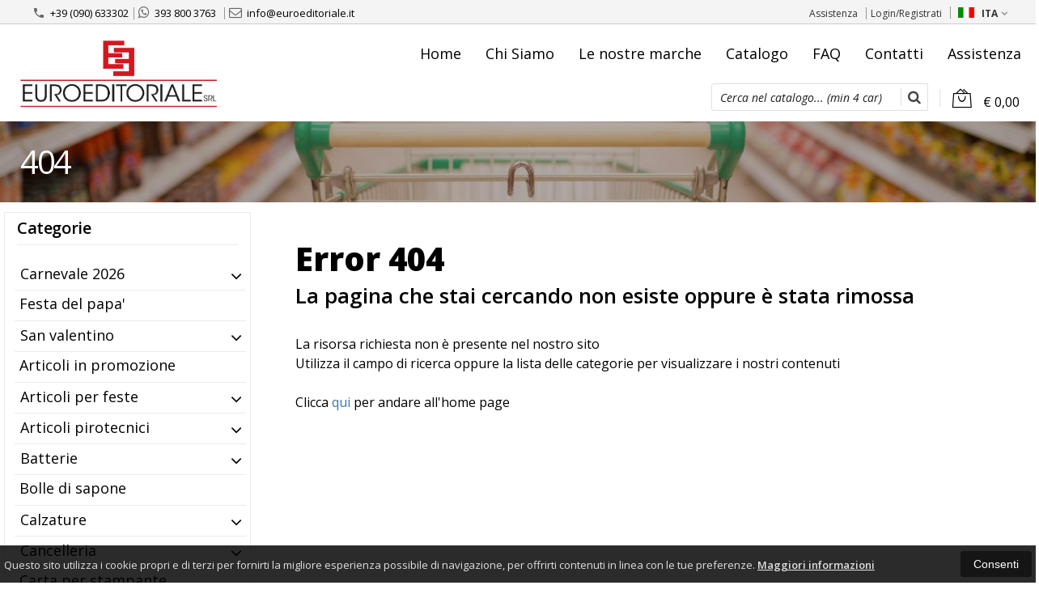

--- FILE ---
content_type: text/html; charset=UTF-8
request_url: https://euroeditoriale.it/404.php
body_size: 34947
content:

<!DOCTYPE html PUBLIC "-//W3C//DTD XHTML 1.0 Transitional//EN" 
					  "http://www.w3.org/TR/xhtml1/DTD/xhtml1-transitional.dtd">
                      
<html>
<head>
<!-- Global site tag (gtag.js) - Google Analytics -->
<script async src="https://www.googletagmanager.com/gtag/js?id=UA-141195073-1"></script>
<script>
  window.dataLayer = window.dataLayer || [];
  function gtag(){dataLayer.push(arguments);}
  gtag('js', new Date());

  gtag('config', 'UA-141195073-1');
</script><title>Euroeditoriale srl - Ingrosso online Bazar Sicilia</title>
<meta http-equiv="Content-Type" content="text/html; charset=utf-8" />

<meta name="description" content="Ingrosso online rivolta ai possessori di partita iva. Vasto assortimento di giocattoli, Articoli per la casa, Natale, Editoria, Plastica, Pirotecnico, Party, Cartoleria, Articoli estivi" />
	<meta name="keywords" content="key 1, key 2" />
<link rel="canonical" href="https://www.euroeditoriale.it/404.php" />
<meta property="og:type" content="site">
<meta property="og:title" content="Euroeditoriale srl - Ingrosso online Bazar Sicilia">
<meta property="og:description" content="Ingrosso online rivolta ai possessori di partita iva. Vasto assortimento di giocattoli, Articoli per la casa, Natale, Editoria, Plastica, Pirotecnico, Party, Cartoleria, Articoli estivi">
<meta property="og:url" content="https://www.euroeditoriale.it/404.php">
<meta property="og:image" content="https://www.euroeditoriale.it/images/logo.png">
<meta property="og:site_name" content="Euroeditoriale srl">
<!-- Schema.org markup for Twitter -->
<meta name="twitter:card" content="summary_large_image">
<meta name="twitter:domain" content="https://www.euroeditoriale.it">
<meta name="twitter:image" content="https://www.euroeditoriale.it/images/logo.png">
<meta name="twitter:title" content="Euroeditoriale srl - Ingrosso online Bazar Sicilia">
<meta name="twitter:description" content="Ingrosso online rivolta ai possessori di partita iva. Vasto assortimento di giocattoli, Articoli per la casa, Natale, Editoria, Plastica, Pirotecnico, Party, Cartoleria, Articoli estivi">
<meta name="twitter:creator" content="">

<meta name="viewport" content="width=device-width, initial-scale=1, maximum-scale=1, user-scalable=no">
<meta name="theme-color" content="#d21822">

<script type="text/javascript" src="javascript/head.js?v=7"></script>

<link rel="stylesheet" type="text/css" href="styles/importDefault.css?v=7.1" media="screen">
<link rel="stylesheet" type="text/css" href="styles/stili.css?v=7.1" media="screen">
<link rel="stylesheet" type="text/css" href="styles/stili_responsive.css?v=7.1" media="screen">

<link rel="stylesheet" type="text/css" href="styles/stili_personalizzati.css?v=7.1" media="screen">

<link rel="shortcut icon" href="favicon.ico" type="image/x-icon">
              
<!--     MENU     --> 
	<!--<script src='http://ajax.googleapis.com/ajax/libs/jquery/1.10.2/jquery.min.js'></script>
	<!--<script type='text/javascript' src='javascript/menu_jquery.js'></script>-->
<!--     FINE MENU     -->

<!--<script type="text/javascript" src="javascript/jquery-1.8.3.js" ></script>-->
<script src="javascript/jquery-1.8.3.min.js"></script>
<script src="javascript/jquery.caret.1.02.js"></script>



<!-- CAROUSEL           --> 
	<script type="text/javascript" src="javascript/carousel/js/jquery.jcarousel.min.js?v=7"></script>    
	<script type="text/javascript" src="javascript/carousel/js/jcarousel.responsive.js?v=7"></script>
<!-- FINE CAROUSEL    -->  

<!-- Collegamenti UtilCaousel -->
	<script src="javascript/utilcarousel/js/jquery.utilcarousel.source.js?v=7"></script>
<!-- Collegamenti UtilCaousel -->


<!--  MENU RESPONSIVE   --> 
	<script src="javascript/MenuResponsive.js?v=7"></script>
	<script src="javascript/slicknav/jquery.slicknav.js?v=7"></script>
<!--  MENU RESPONSIVE   --> 

<!-- FILTRI RESPONSIVE -->
	<script src="javascript/FiltriResponsive.js?v=7"></script>
<!-- FILTRI RESPONSIVE -->

<!-- CAROUSEL   -->                         
    <script type="text/javascript" src="javascript/doubleTapToGo/js.js?v=7"></script>
<!-- FINE CAROUSEL  --> 



<!-- Select2 -->
<link rel="stylesheet" href="javascript/select2/select2.css?v=7.1" type="text/css" media="all" />
<script src="javascript/select2/select2.js?v=7" type="text/javascript"></script>
<!-- Select2 -->

<!--	Accordation Menu	-->
	<script src="javascript/AccorditionMenu/js/jquery-accordion-menu.js?v=7" type="text/javascript"></script>
<!--	Accordation Menu	-->

<!-- Finestre modali [scheda prodotto su info,pagamenti e spedizioni]		--> 
	<script src="javascript/Modal_effect/js/modernizr.custom.js?v=7"></script>
<!-- Finestre modali [scheda prodotto su info,pagamenti e spedizioni]		 -->

<!-- Smart Suggest auto compleate jquery -->
	<script type="text/javascript" src="javascript/Smart_Suggest/docs/assets/js/prettify/prettify.js?v=7"></script>
	<script type="text/javascript" src="javascript/Smart_Suggest/docs/assets/js/jquery.smartsuggest.js?v=7"></script>
<!-- Smart Suggest auto compleate jquery -->

<!-- Tooltip jquery -->
	<script src="javascript/tooltip/js/jquery.tooltipster.js?v=7"></script>
<!-- Tooltip jquery -->

<!--	   Alert Stilizzati	-->
	<script type="text/javascript" src="javascript/jquery-confirm/jquery-confirm.js?v=7"></script>
<!--	   Alert Stilizzati	-->


<!--	Smart_form [Form personalizzati]	-->
	<script type="text/javascript" src="javascript/smart_forms/js/jquery-ui-custom.min.js?v=7"></script>
    <script type="text/javascript" src="javascript/smart_forms/js/jquery.validate.min.js?v=7"></script>
    <script type="text/javascript" src="javascript/smart_forms/js/jquery.maskedinput.js?v=7"></script>
    <script type="text/javascript" src="javascript/smart_forms/js/additional-methods.min.js?v=7"></script>
    <script type="text/javascript" src="javascript/smart_forms/js/jquery-ui-custom.min.js?v=7"></script>
    <script type="text/javascript" src="javascript/smart_forms/js/jquery.stepper.min.js?v=7"></script>
    <script type="text/javascript" src="javascript/smart_forms/js/jquery-ui-touch-punch.min.js?v=7"></script>

    <!--[if lte IE 9]> 
        <script type="text/javascript" src="javascript/smart_forms/js/jquery.placeholder.min.js"></script>
    <![endif]-->    
    
    <!--[if lte IE 8]>
        <link type="text/css" rel="stylesheet" href="javascript/smart_forms/css/smart-forms-ie8.css">
    <![endif]-->
<!--	Smart_form [Form personalizzati]	-->

<!-- daterangepicker -->
	<script type="text/javascript" src="javascript/daterangepicker/moment.js?v=7"></script>
	<script type="text/javascript" src="javascript/daterangepicker/daterangepicker.js?v=7"></script>
<!-- daterangepicker -->

<!-- -->

<!-- Period DatePiker -->
	<script src="javascript/period_picker/jquery.datetimepicker.full.js"></script>
<!-- Period DatePiker -->
		
<!--FONTS-->
	<link href='https://fonts.googleapis.com/css?family=Open+Sans:300italic,400italic,600italic,700italic,800italic,400,300,600,700,800' rel='stylesheet' type='text/css'>
	<link href='https://fonts.googleapis.com/css?family=Roboto:400,100,100italic,300,300italic,400italic,500,500italic,700,700italic,900' rel='stylesheet' type='text/css'>
	<link href='https://fonts.googleapis.com/css?family=Hind:400,500,600,700' rel='stylesheet' type='text/css'>
	<link href='https://fonts.googleapis.com/css?family=Catamaran:400,500,600,700,800,300,900' rel='stylesheet' type='text/css'>
	<link href="https://fonts.googleapis.com/css2?family=Lato:ital,wght@0,300;0,400;0,700;1,300;1,400;1,700&display=swap" rel="stylesheet">
	<link href="https://fonts.googleapis.com/css?family=Dosis:400,500,600,700,800" rel="stylesheet">
	<link href="https://fonts.googleapis.com/css?family=Work+Sans:300,400,500,600,700,800" rel="stylesheet">
	<link href="https://fonts.googleapis.com/css?family=Rubik:400,500,700" rel="stylesheet">
		<link href="https://fonts.googleapis.com/icon?family=Material+Icons" rel="stylesheet">
	<link href="https://fonts.googleapis.com/icon?family=Material+Icons+Outlined" rel="stylesheet">
	<link href="https://fonts.googleapis.com/css2?family=Material+Symbols+Outlined:opsz,wght,FILL,GRAD@20..48,100..700,0..1,-50..200" rel="stylesheet" />
	<link href="styles/Linearicons/icons.css" rel="stylesheet" >
	

<link rel="stylesheet" href="styles/fontello/css/animation.css">
<!--[if lt IE 9]><script language="javascript" type="text/javascript" src="styles/fontello/html5.js"></script><![endif]-->
<!--[if IE 7]><link rel="stylesheet" href="styles/fontello/css/fontello-ie7.css"><![endif]-->
<link rel="stylesheet" href="styles/fontello/css/fontello.css">
<!--[if lt IE 9]><script language="javascript" type="text/javascript" src="styles/fontello2/html5.js"></script><![endif]-->
<!--[if IE 7]><link rel="stylesheet" href="styles/fontello2/css/fontello-ie7.css"><![endif]-->
<link rel="stylesheet" href="styles/fontello2/css/fontello.css">

<script type="text/javascript" src="javascript/funzioni.js?v=7"></script>
<script type="text/javascript" src="javascript/funzioni_comuni.js?v=7"></script>


	<style>
		:root {
			--img-logo: url(https://www.euroeditoriale.it/images/logo.png)
		}
	</style></head>
	<body id="404" class=" lingua1 CatLeftTopDefault MenuPrincipale1 FotoArticoliAutomatico AcquistoRapidoAttivo NumArtRowModalita2 PositionSerach0 PrezziSoloLogin NoButtons_CF_LD">
		<div id="body2" class="CategoriaSxSlider">
		        <!-- DIV PRINCIPALE CHE SI CHIUDE NEL FOOTER -->
        <div id="root">
        
        	<div id="popup">
	<div id="messaggio"></div>
	<div class="chiudi_popup" onclick="javascript:$('#popup').fadeOut()">X</div>
</div>

<div id="popupfull">
	<div id="messaggio_full"></div>
</div><div hidden>
    <svg xmlns="http://www.w3.org/2000/svg" style="display: none;">

        <symbol id="logo-tiktok" viewBox="-68.173 -216.496 573.701 725.709" preserveAspectRatio="xMidYMid meet">
            <title>logo-tiktok</title>
            <path d="M412.19,118.66a109.27,109.27,0,0,1-9.45-5.5,132.87,132.87,0,0,1-24.27-20.62c-18.1-20.71-24.86-41.72-27.35-56.43h.1C349.14,23.9,350,16,350.13,16H267.69V334.78c0,4.28,0,8.51-.18,12.69,0,.52-.05,1-.08,1.56,0,.23,0,.47-.05.71,0,.06,0,.12,0,.18a70,70,0,0,1-35.22,55.56,68.8,68.8,0,0,1-34.11,9c-38.41,0-69.54-31.32-69.54-70s31.13-70,69.54-70a68.9,68.9,0,0,1,21.41,3.39l.1-83.94a153.14,153.14,0,0,0-118,34.52,161.79,161.79,0,0,0-35.3,43.53c-3.48,6-16.61,30.11-18.2,69.24-1,22.21,5.67,45.22,8.85,54.73v.2c2,5.6,9.75,24.71,22.38,40.82A167.53,167.53,0,0,0,115,470.66v-.2l.2.2C155.11,497.78,199.36,496,199.36,496c7.66-.31,33.32,0,62.46-13.81,32.32-15.31,50.72-38.12,50.72-38.12a158.46,158.46,0,0,0,27.64-45.93c7.46-19.61,9.95-43.13,9.95-52.53V176.49c1,.6,14.32,9.41,14.32,9.41s19.19,12.3,49.13,20.31c21.48,5.7,50.42,6.9,50.42,6.9V131.27C453.86,132.37,433.27,129.17,412.19,118.66Z"/>
        </symbol>

    </svg>
</div><div id="IconLoadingPage"><i class="colorPr fontello-icon icon-spin4 animate-spin"></i></div>
<div class="BackSfondoBox">
<header id="top" itemscope="itemscope" itemtype="https://schema.org/WPHeader">
    <!-- GESTIONE ACCOUNT E BENVENUTO -->
			<div id="Notifica_cookie" class="VersionCookie2">
			<section>
				<div class="textCookie">Questo sito utilizza i cookie propri e di terzi per fornirti la migliore esperienza possibile di navigazione, per offrirti contenuti in linea con le tue preferenze. <a href='javascript:privacy()'>Maggiori informazioni</a></div>
				<div class="buttonCookie">
					<button class="fade" onclick="consenti_cookie()"><span>Consenti</span></button>
				</div>
			</section>
		</div>
	    <div id="HeaderSfondo">
    <div class="pattern">
    <span id="ButtonMenuResponsive" class="">
        <span class="Line"></span>
        <span class="Line"></span>
        <span class="Line"></span>
    </span>
    <div id="div_top_nav">
		<section>
				<nav  id="top_nav" >
			<a itemprop="url" id="logo" class="logoResponsive" href="https://www.euroeditoriale.it" title="Euroeditoriale srl">
	<img itemprop="logo" border="0" src="images/logo.png" title="Euroeditoriale srl" alt="Euroeditoriale srl">&nbsp;
	
</a>			<span class="top__menu_left">
				<a class="telefono icon LinkMobile n" href_mobile="tel:+39 (090) 633302"><i class="material-icons">phone</i>+39 (090) 633302</a><a class="telefono whatsapp n" href="https://wa.me/393938003763" target="_blank"><i class="fa fa-whatsapp"></i>393 800 3763</a>				<a class="email icon LinkDeskMobile" href_desktop="contatti.html" href_mobile="mailto:info@euroeditoriale.it">
					<i class="fa fa-envelope-o"></i>info@euroeditoriale.it				</a>
							</span>
			<span class="top__menu">
							<a class="assistenza fade copyForMenuResponsive " href="assistenza.html">Assistenza</a>
						<a class="SoloResponsive ResponsiveSoloIcona carrelloResponsive" href="carrello-si.html">
				<i class="IconCart icon Linearicons L-icon-bag2  goToCart"></i>				<span class="Contatore" id="ContatoreProdottiCarrello"></span>
			</a>
			<a href="login.html" class="ResponsiveSoloIcona account" ><i class='icon Linearicons L-icon-user'></i><span class="txt">Login/Registrati</span></a>							<span id="LinguaAttuale" class="MenuTendinaVeloce" CambiaIcona="0">
										<a id="LinguaAttualeLink" href="javascript:" class="ResponsiveSoloIcona tooltipster_interctive selected" title="<div id='AltreLingue' class='MenuLink'><a id='Ita' href='?lingua=1' class='selected'><img src='images/ita.png' style='margin-right:5px'/>ITA</a><a id='Eng' href='?lingua=2' class=''><img src='images/eng.png' style='margin-right:5px'/>ENG</a></div>">
						<i><img src="images/ita.png" style="margin-right:5px"/></i>
						<span class="txt">ITA</span><i class="secondariaRight fa fa-angle-down"></i>
					</a>       
				</span>
								</nav>
		</section>
	</div>
    <nav class="center MantieniAltezza menuPrincipaleAccontoLogo" >
		<div class="containerCerca_Carrello">
        <section class="" >
			<div class="Lineafullwidth"></div>
            <div class="Content_DecorazioneHeader">
                <div class="DecorazioneHeader "><div class="First"></div></div>
			</div>
			<span class="content-LogoTagA"><a itemprop="url" id="logo" class="logo" href="https://www.euroeditoriale.it" title="Euroeditoriale srl">
	<img itemprop="logo" border="0" src="images/logo.png" title="Euroeditoriale srl" alt="Euroeditoriale srl">&nbsp;
	
</a></span><div class="Ricerca_Carrello smart-forms"><div class="carrellotop" id="preview_carrello">
				<a id="CarrelloAjax" class="AnteprimeCarrello topcarrello btncarrello colorepulsanti coloretopcarrello fade vuoto" onclick="location.href='carrello-si.html'" >
    <i class="IconCart icon Linearicons L-icon-bag2  goToCart"></i>
</a>
<script>
	if($("#pagina_attuale").val() != "loginSceltaCliente.php"){
		
		let AttivaIconeLinkVeloci = 1,

			totqta = 0,
			qtaVisibile = 0,
			ProdNelCarrello = 0,

			ContatoreProdottiCarrello = $(".ResponsiveSoloIcona #ContatoreProdottiCarrello"),

			TootltipCarrello = $('#CarrelloAjax');

		if($('#tooltiptCaricate').length === 0) {
			$('body').append('<span id="tooltiptCaricate"></span>');
		}

		ContatoreProdottiCarrello.html('<span>'+ProdNelCarrello+'</span>');
		if(ProdNelCarrello > 0){
			ContatoreProdottiCarrello.removeClass("vuoto");
		} else {
			ContatoreProdottiCarrello.addClass("vuoto");
		}

		TootltipCarrello.tooltipster({
			position:				'bottom',
			theme:					'tooltipster-shadow',
			contentTooltipAsHTML:	true,
			interactive:			true,
			maxWidth:				340,
			touchDevices:			false,
			multiple:				true,
			content:				$(`<div>Non ci sono prodotti nel tuo carrello</div>`),
			functionReady: function(instance, helper){
				FotoArticoliCentrate("#PreviewProdottiCarrello img")
			}
		});
		
		$('.LinkSpeciali2.LinkCarrello .AnteprimeCarrello').attr("tot-pr", qtaVisibile);

		if(AttivaIconeLinkVeloci === 1){

			if(0 > 0){

				if(!$("nav.menu_principale li.LinkSpeciali2").hasClass('visible')){
					$("nav.menu_principale li.LinkSpeciali2").addClass('visible');
				}
				
				if($("#CarrelloMenuFisso").length > 0){
					$("#CarrelloMenuFisso, #CarrelloMenuFisso > .IconCart").attr("tot-pr",qtaVisibile);
				}

			} else {
				$("nav.menu_principale li.LinkSpeciali2").removeClass('visible');
				$("nav.menu_principale li.LinkSpeciali2 a > .IconCart").removeAttr('tot-pr');
			}

			$("nav.menu_principale li.LinkSpeciali2 a b").html(" &euro; 0,00 <i class='fa fa-chevron-right'></i>");
		}

		$("body").addClass("CarrelloAjaxNonVuoto").removeClass("CarrelloAjaxVuoto");
		if($("#ListaCarrelliSalvatiAccount").length > 0)
	{ open_ordini("NoChangeUrl|0",3); }
	else if($("#CarrelloSalvatoAccount").length > 0)
	{ open_ordini('NoChangeUrl|'+$("#CarrelloSalvatoAccount").val(),2); }
	}
</script>
<div id="divaggiorna" ></div>

			</div><input type="hidden" id="MinimiCaratteriDiRicerca" value="4" /><form action="catalogo-search.html" method="get" id="search" onSubmit="return ControllaFormRicerca(this.id)" class="Flat" ><span class="F SearchFlat OpenDefaultHNF"><label for="sa" class="field noPosition"><input type="text" id="sa" name="key" class="gui-input" value="" placeholder="Cerca nel catalogo... (min 4 car)" ><i class="colorPr fontello-icon icon-spin4 animate-spin"></i></label></span><button class="colorepulsanti fade" type="button"><span class="field-icon"><i class="fa fa-search"></i></span></button><span class="Close"></span></form>
				<div class="Lineafullwidth"></div>
				</div>            <div id="InfoRapide">
            	<!--<div class="indirizzo">
                	<i class="fa fa-map-marker"></i>
                    <span class="value">Via Calispera, 40<br />98125 - Pistunina (Me)</span>
                </div>-->
				
								<div class="whatsapp">
                	<i class="fa fa-whatsapp"></i>
                    <span class="value">
						<span class="Et">Whatsapp:</span>
						<a class="telefono whatsapp n" href="https://wa.me/393938003763" target="_blank">393 800 3763</a>                    </span>
                </div>
				                <div class="telefono">
                	<i class="material-icons">headset_mic</i>
                    <span class="value">
						<span class="Et">:</span>
						<a class="telefono LinkMobile n" href_mobile="tel:+39 (090) 633302">+39 (090) 633302</a>                    </span>
                </div>
                <div class="email">
                	<i class="material-icons">mail_outline</i>
                    <span class="value">
						<span class="Et">Email:</span>
                        <a class="icon LinkDeskMobile" href_desktop="contatti.html" href_mobile="mailto:info@euroeditoriale.it">info@euroeditoriale.it</a>
                    </span>
                </div>
            </div>
            	
    <nav id="menu_content" class="menu_principale">
		        <ul id="MenuSoloResponsive" style="display:none"><li class='Static noInMenuResponsive home '><a id='LinkHome' class='fade ' href='https://www.euroeditoriale.it'>Home</a></li><li class='Static copyForMenuResponsive chisiamo '><font class='bordo'></font><a class='fade ' href='chisiamo.html'>Chi Siamo</a></li><li class='Marche copyForMenuResponsive OurBrands '><font class='bordo'></font><a class='fade Marche ' href='marche.html'>Le nostre marche</a></li><li class='Static PaginaCatalogo '><font class='bordo'></font><a class='fade ' href='i-nostri-prodotti.html'>Catalogo</a></li><li class='Static copyForMenuResponsive faq '><font class='bordo'></font><a class='fade ' href='faq.html'>FAQ</a></li><li class='Static copyForMenuResponsive contatti '><font class='bordo'></font><a class='fade ' href='contatti.html'>Contatti</a></li><li class='assistenza copyForMenuResponsive ' ><font class='bordo'></font><a class='fade ' href='assistenza.html'>Assistenza</a></li></ul>
        				<input type="hidden" value="false" id="menuPrCategorieActive" />
                <ul id="menuresponsive">
                    <li class='Static noInMenuResponsive home '><a id='LinkHome' class='fade ' href='https://www.euroeditoriale.it'>Home</a></li><li class='Static copyForMenuResponsive chisiamo '><font class='bordo'></font><a class='fade ' href='chisiamo.html'>Chi Siamo</a></li><li class='Marche copyForMenuResponsive OurBrands '><font class='bordo'></font><a class='fade Marche ' href='marche.html'>Le nostre marche</a></li><li class='Static PaginaCatalogo '><font class='bordo'></font><a class='fade ' href='i-nostri-prodotti.html'>Catalogo</a></li><li class='Static copyForMenuResponsive faq '><font class='bordo'></font><a class='fade ' href='faq.html'>FAQ</a></li><li class='Static copyForMenuResponsive contatti '><font class='bordo'></font><a class='fade ' href='contatti.html'>Contatti</a></li><li class='assistenza copyForMenuResponsive ' ><font class='bordo'></font><a class='fade ' href='assistenza.html'>Assistenza</a></li>                </ul>
            	    </nav>
    </section></div></nav></div></div>	<a id="topMenuFixedPoint"></a>
    <input type="hidden" id="IconCart" value="icon Linearicons L-icon-bag2" />
	<input type="hidden" id="prodotto_aggiunto_carrello" value="Prodotto aggiunto al <font>carrello</font>!" />
	<input type="hidden" id="carrello_salvato" value="Carrello salvato con successo!" />
	<input type="hidden" id="prodotto_rimosso_lista_confronto" value="Prodotto rimosso dalla lista confronto con successo!" />
	<input type="hidden" id="lista_desideri" value="Preferiti" />
	<input type="hidden" id="lista_confronto" value="Confronta" />
	<input type="hidden" id="prodotto_rimosso_lista_desideri" value="Prodotto rimosso dalla lista desideri con successo!" />
	<input type="hidden" id="prodotto_aggiunto_lista_confronto" value="Prodotto aggiunto alla <font>lista confronto</font> con successo!" />
	<input type="hidden" id="prodotto_aggiunto_lista_desideri" value="Prodotto aggiunto alla <font>lista desideri</font> con successo!" />
    <input type="hidden" id="vai_confronto" value="Vai Al confronta" />
	<input type="hidden" id="vai_desideri" value="Vai Alla lista desideri" />
	<input type="hidden" id="codice_sconto_attivato" value="Codice sconto attivato con successo! Effettua i tuoi acquisti." />
	<input type="hidden" id="email_password_errati" value="Email o password errati. Riprova" />
	<input type="hidden" id="lista_confronto" value="Lista confronto" />
	<input type="hidden" id="Confirm_prodotto_cambia_categoria" value="Hai cambiato categoria di prodotti. Vuoi cancellare i prodotti esistenti nella lista di confronto?" />
	<input type="hidden" id="alert_totale_prodotti_categoria" value="Attenzione! Hai raggiunto il numero totale di prodotti inseribili nella lista confronta" />
	<input type="hidden" id="svuota_carrello" value="Svuota il carrello" />
	<input type="hidden" id="confirm_rimuovi_prodotti_carrello" value="Vuoi rimuovere tutti i prodotti dal carrello?" />
	<input type="hidden" id="rimuovi_singolo_prodotto_carrello" value="Rimozione articolo dal carrello" />
	<input type="hidden" id="confirm_rimuovi_singolo_prodotto_carrello" value="Vuoi rimuovere questo prodotto dal carrello?" />
	<input type="hidden" id="confirm_rimuovi_singolo_prodotto_carrello_salvato" value="Vuoi rimuovere questo prodotto da questo carrello @nome_carrello@?" />
	<input type="hidden" id="No_product_confronta" value="Nessun prodotto nel confronta" />
	<input type="hidden" id="title_elimina_indirizzo_spedizione" value="Elimina Indirizzo di spedizione" />
	<input type="hidden" id="elimina_indirizzo_spedizione" value="Vuoi eliminare questo indirizzo di spedizione dalla tua lista?" />
	<input type="hidden" id="title_ripristina_carrello" value="Ripristina carrello" />
	<input type="hidden" id="ripristina_carrello" value="Sei sicuro di voler ripristinare il carrello salvato?" />
	<input type="hidden" id="title_elimina_Carrello_Salvato" value="Elimina carrello salvato" />
	<input type="hidden" id="elimina_Carrello_Salvato" value="Sei sicuro di voler eliminare il carrello salvato?" />
	<input type="hidden" id="scegli_cosa_fare" value="Scegli cosa fare" />
	<input type="hidden" id="aggiungi_carrello" value="Aggiungi questi prodotti al carrello" />
	<input type="hidden" id="sostituisci_carrello" value="Sostituisci il carrello esistente" />
	<input type="hidden" id="aggiungi_carrello_text" value="Sei sicuro di voler aggiungere i prodotti del carrello: |name|, in quello corrente?" />
	<input type="hidden" id="sostituisci_carrello_text" value="Sei sicuro di voler sostituire il carrello esistente con il carrello: |name|?" />
	<input type="hidden" id="mostra_altro" value="mostra altro" />
	<input type="hidden" id="mostra_meno" value="mostra meno" />
    <input type="hidden" id="attenzione" value="Attenzione" />
	<input type="hidden" id="privacy_check" value="Acconsenti al trattamento dei tuoi dati personali." />
    <input type="hidden" id="varianti_obbligatorie" value="Selezionare tutte le varianti obbligatorie con il simbolo <span class='Asterisco required'>*</span>." />
    <input type="hidden" id="Carrello_aggiornato" value="Prodotto Inserito nel <font>carrello</font>" />
    <input type="hidden" id="vai_carrello" value="Vai al carrello" />
    <input type="hidden" id="continua_acquisti" value="Continua con gli acquisti" />
    <input type="hidden" id="Aggiorna_indirizzoSped" value="Nuovo Indirizzo di spedizione predefinito" />
    <input type="hidden" id="Aggiorna_indirizzoSpedText" value="Vuoi davvero impostare questo indirizzo di spedizione come predefinito?" />
    <input type="hidden" id="NumProdottiConfronta" value="4" />
    <input type="hidden" id="id_lingua" value="1" />
    <input type="hidden" id="QuantitaMaxOrdinabile" value="La quantit&agrave; massima ordinabile per questo prodotto e` di |n| unit&agrave;" />
	<input type="hidden" id="QuantitaMinOrdinabile" value="La quantita` minima ordinabile per questo prodotto e` di |n| unita`" />
    <input type="hidden" id="disattivaPopupCarrelloInseritoNelCarrello" value="1" />
    <input type="hidden" id="Privacyiubenda" value="0@|@" />
    <input type="hidden" id="MostraPiuMenoCategorieSubCategorie" value="<i class='fa fa-angle-down'></i>" />
	    <input type="hidden" id="pagina_attuale" value="404.php" />
    <input type="hidden" id="UserLogg" value="" />
	<input type="hidden" id="ListaDesideri" value="" />
	<input type="hidden" id="SpostatoNelCarrello" value="Prodotto spostato nel carrello" />
	<input type="hidden" id="ProdottoRimosso" value="Prodotto rimosso" />
    <input type="hidden" id="TitoloAvertenzaLoginAddProdListaDesideri" value="Accedi con il tuo account" />
	<input type="hidden" id="ContentAvertenzaLoginAddProdListaDesideri" value="Identificati dalla pagina di login per aggiungere questo prodotto nella tua lista desideri" />
	<input type="hidden" id="ContentAvertenzaLoginPaginaProdListaDesideri" value="Identificati dalla pagina di login per visualizzare la tua lista desideri" />
	<input type="hidden" id="Annulla" value="Annulla" />
    <input type="hidden" id="ContentConfirmCarrelliSalvati" value="Per visionare i tuoi carrelli salvati, vai sul tuo |InizioLinkAccount|account|FineLink| alla voce |InizioLinkCarSal|Carrelli salvati|FineLink|" />
    <input type="hidden" id="vai_mioAccout" value="Vai al mio account" />
	<input type="hidden" id="testo_limiteMax_confronta" value="Ancora |n| prodotti inseribili" />
    <input type="hidden" id="Limite_massimo_confronto_raggiunto" value="Limite massimo raggiunto" />
	<input type="hidden" id="CategoriaPadreIndirizzabile" value="1" />
	<input type="hidden" id="vai_carrello" value="Vai al carrello" />
	<input type="hidden" id="chiudi" value="Chiudi" />
	<input type="hidden" id="procedi" value="Procedi" />
	<input type="hidden" id="offerta_quantita_attivato" value="Stai usufruendo dell'offerta per quantità: Da |qta| pz. in poi, prezzo unitario: |prezzoSc| anzich&egrave: |prezzoNoSc|" />
	<input type="hidden" id="vedi_password" value="Visualizza password" />
	<input type="hidden" id="nascondi_password" value="Nascondi password" />
	<input type="hidden" id="VociMenuDesktopInMenuResponsive" value="1" />
    <input type="hidden" id="dominio" value="https://www.euroeditoriale.it" />
    <input type="hidden" id="StyleIconCloseModal" value="CircleExtreme" />
    <input type="hidden" id="TitleRichiediInfoProd" value="Richiedi info per questo prodotto" />
    <input type="hidden" id="AttivaRidimensionamentoFotoCategoriaCatalogo" value="1" />
    <input type="hidden" id="ModeFotoVarianti" value="1" />
    <input type="hidden" id="macro_categorie_top" value="0" />
	<input type="hidden" id="FocusInput" value="0" valueprint="" />
	</header>
<div id="CodePHP"></div>
<div style="width:100%;overflow:hidden;"></div>
        
        	<section id="slide_info"></section><section id='FettaDiImmagine_preview'><div id="FettaDiImmagine" class=" defaultMode">
		<div class="subSlider 404">
	<div class="pattern"></div>
		<section id="ContainerText">
    <div class="top">
	<h1 class='StyleEredit'>404</h1>
    </div>
		</section>
	</div>
	</div>
</section>            <section id="contenuto">
					   	        <div id="vetrina">
                    
                                       <div class="pagina404">
                        <span class="pagina404title">Error 404</span>
                        <br/>
                        <span class="pagina404text">La pagina che stai cercando non esiste oppure è stata rimossa</span>
                        <div class="pagina404text2">
                            La risorsa richiesta non è presente nel nostro sito<br/>
                            Utilizza il campo di ricerca oppure la lista delle categorie per visualizzare i nostri contenuti
                            <br/><br/>
                            Clicca <a href="https://www.euroeditoriale.it">qui</a> per andare all'home page
                        </div>
                    </div>
                   
                </div>    
                
                <aside>
                    
<!-- TITOLO PRINCIPALE -->
<div class="TopCategory">
<div id="Categorie" class="jquery-accordion-menu ">
<div class="jquery-accordion-menu-header">
	<span class="NascondiDalTabletInGiu"><span class="txt">Categorie</span>
	</span>

	<span class="DalTabletInGiu"><a id="OCcategory" sottrai="63" href="javascript:" onClick="SetAltezzaMax('#MCat');OpenDiv('#MCat', 'toggle', '#OCcategory');">
	Categorie<i class="fa fa-plus fa-1x"></i>
	</a>
	</span>
</div>
<ul id="MCat">
	<!-- CICLO PRINCIPALE CATEGORIE MASTER-->
		
			<!-- CATEGORIA MASTER -->
							<li class="liMacroCategoriaLeft Click2Link" id="Macro741">
				<span class="jquery-accordion-menu-label" >
						<span href="catalogo-741-0-carnevale-2026.html" style="position:relative;z-index:5">Carnevale 2026</span>
						<span onclick="$(this).parent().next().click()" style="position:absolute;left:0;right:0;top:0;bottom:0;z-index:1"></span>
					</span>				<a class="accodation  styleFix" id="cat741" href="javascript:" onclick="" ><span style='opacity:0'>Carnevale 2026</span></a>
							
			<!-- CICLO CATEGORIE SUB -->                
			<ul class="submenu1 submenu "><li class="liCategoria2LivLeft " id="cat1564"><!-- CATEGORIA SUB -->
	                     
	<a id="cat1564" onclick="" href="catalogo-1564-741-carnevale-2026-coriandoli.html" >
	<span class="NameCategoria" id="NameCategoria1564">Coriandoli </span>
	</a>                                                                                               
		

</li><li class="liCategoria2LivLeft " id="cat1499"><!-- CATEGORIA SUB -->
<span class="jquery-accordion-menu-label" >
		<span href="catalogo-1499-741-carnevale-2026-bombolette-spray-e-sparacoriandoli.html" style="position:relative;z-index:5">Bombolette spray e sparacoriandoli</span>
        <span onclick="$(this).parent().next().click()" style="position:absolute;left:0;right:0;top:0;bottom:0;z-index:1"></span>
        </span>	
	<a class="accodation styleFix " id="cat1499" href="javascript:" onclick=""  >	
	<span class='NameCategoria' style='opacity:0'>Bombolette spray e sparacoriandoli</span> 
	</a>
	<ul class="submenu2 submenu " id="submenu3liv1499" >
			<li>
				<a id="cat1501" onclick="" href="catalogo-1501-741-carnevale-2026-bombolette-spray-e-sparacoriandoli-bombolette-e-stelle-filanti-di-carta.html"  class="" >
					<span class="NameCategoria" id="NameCategoria1501">Bombolette e stelle filanti di carta</span> 
				</a>   
			</li>
						<li>
				<a id="cat954" onclick="" href="catalogo-954-741-carnevale-2026-bombolette-spray-e-sparacoriandoli-sparacoriandoli.html"  class="" >
					<span class="NameCategoria" id="NameCategoria954">Sparacoriandoli</span> 
				</a>   
			</li>
			</ul>
		

</li><li class="liCategoria2LivLeft " id="cat724"><!-- CATEGORIA SUB -->
<span class="jquery-accordion-menu-label" >
		<span href="catalogo-724-741-carnevale-2026-accessori-per-travestimenti.html" style="position:relative;z-index:5">Accessori Per Travestimenti</span>
        <span onclick="$(this).parent().next().click()" style="position:absolute;left:0;right:0;top:0;bottom:0;z-index:1"></span>
        </span>	
	<a class="accodation styleFix " id="cat724" href="javascript:" onclick=""  >	
	<span class='NameCategoria' style='opacity:0'>Accessori Per Travestimenti</span> 
	</a>
	<ul class="submenu2 submenu " id="submenu3liv724" >
			<li>
				<a id="cat728" onclick="" href="catalogo-728-741-carnevale-2026-accessori-per-travestimenti-cappelli-per-adulti-bambini.html"  class="" >
					<span class="NameCategoria" id="NameCategoria728">Cappelli Per Adulti - Bambini</span> 
				</a>   
			</li>
			<li><span class="jquery-accordion-menu-label" >
				<span href="catalogo-721-741-carnevale-2026-accessori-per-travestimenti-costumi-per-travestimenti.html" style="position:relative;z-index:5">Costumi Per Travestimenti</span>
				<span onclick="$(this).parent().next().click()" style="position:absolute;left:0;right:0;top:0;bottom:0;z-index:1"></span>
				</span>			<a class="accodation styleFix " id="cat721" href="javascript:" onclick=""  >	
			<span class='NameCategoria' style='opacity:0'>Costumi Per Travestimenti</span> 
			</a>
			<ul class="submenu3 submenu " id="submenu4liv721" ><li>
        <a class="accodation styleFix " id="cat723" href="catalogo-723-741-carnevale-2026-accessori-per-travestimenti-costumi-per-travestimenti-costumi-per-adulti.html" onclick="" >	
            Costumi Per Adulti 
        </a>
    </li><li>
        <a class="accodation styleFix " id="cat722" href="catalogo-722-741-carnevale-2026-accessori-per-travestimenti-costumi-per-travestimenti-costumi-per-bambini.html" onclick="" >	
            Costumi Per Bambini 
        </a>
    </li></ul>
</li>			<li>
				<a id="cat739" onclick="" href="catalogo-739-741-carnevale-2026-accessori-per-travestimenti-cravatte-e-fasce.html"  class="" >
					<span class="NameCategoria" id="NameCategoria739">Cravatte e Fasce</span> 
				</a>   
			</li>
			<li><span class="jquery-accordion-menu-label" >
				<span href="catalogo-727-741-carnevale-2026-accessori-per-travestimenti-kit-di-travestimento.html" style="position:relative;z-index:5">Kit Di Travestimento</span>
				<span onclick="$(this).parent().next().click()" style="position:absolute;left:0;right:0;top:0;bottom:0;z-index:1"></span>
				</span>			<a class="accodation styleFix " id="cat727" href="javascript:" onclick=""  >	
			<span class='NameCategoria' style='opacity:0'>Kit Di Travestimento</span> 
			</a>
			<ul class="submenu3 submenu " id="submenu4liv727" ><li>
        <a class="accodation styleFix " id="cat1124" href="catalogo-1124-741-carnevale-2026-accessori-per-travestimenti-kit-di-travestimento-accessori-charleston.html" onclick="" >	
            Accessori Charleston 
        </a>
    </li><li>
        <a class="accodation styleFix " id="cat1156" href="catalogo-1156-741-carnevale-2026-accessori-per-travestimenti-kit-di-travestimento-accessori-coniglio.html" onclick="" >	
            Accessori Coniglio 
        </a>
    </li><li>
        <a class="accodation styleFix " id="cat937" href="catalogo-937-741-carnevale-2026-accessori-per-travestimenti-kit-di-travestimento-accessori-hawaiani.html" onclick="" >	
            Accessori Hawaiani 
        </a>
    </li><li>
        <a class="accodation styleFix " id="cat1123" href="catalogo-1123-741-carnevale-2026-accessori-per-travestimenti-kit-di-travestimento-accessori-indiano.html" onclick="" >	
            Accessori Indiano 
        </a>
    </li><li>
        <a class="accodation styleFix " id="cat1115" href="catalogo-1115-741-carnevale-2026-accessori-per-travestimenti-kit-di-travestimento-accessori-pagliaccio-clown.html" onclick="" >	
            Accessori Pagliaccio/Clown 
        </a>
    </li><li>
        <a class="accodation styleFix " id="cat1597" href="catalogo-1597-741-carnevale-2026-accessori-per-travestimenti-kit-di-travestimento-accessori-per-adulti.html" onclick="" >	
            Accessori per Adulti 
        </a>
    </li><li>
        <a class="accodation styleFix " id="cat1441" href="catalogo-1441-741-carnevale-2026-accessori-per-travestimenti-kit-di-travestimento-accessori-per-bambini-e.html" onclick="" >	
            Accessori per Bambini/e 
        </a>
    </li><li>
        <a class="accodation styleFix " id="cat1327" href="catalogo-1327-741-carnevale-2026-accessori-per-travestimenti-kit-di-travestimento-accessori-principessa.html" onclick="" >	
            Accessori Principessa 
        </a>
    </li></ul>
</li>			<li>
				<a id="cat725" onclick="" href="catalogo-725-741-carnevale-2026-accessori-per-travestimenti-maschere-per-adulti-e-bambini.html"  class="" >
					<span class="NameCategoria" id="NameCategoria725">Maschere Per Adulti e Bambini</span> 
				</a>   
			</li>
						<li>
				<a id="cat1567" onclick="" href="catalogo-1567-741-carnevale-2026-accessori-per-travestimenti-occhiali.html"  class="" >
					<span class="NameCategoria" id="NameCategoria1567">Occhiali</span> 
				</a>   
			</li>
						<li>
				<a id="cat1116" onclick="" href="catalogo-1116-741-carnevale-2026-accessori-per-travestimenti-papillon-e-fiocchi.html"  class="" >
					<span class="NameCategoria" id="NameCategoria1116">Papillon e Fiocchi</span> 
				</a>   
			</li>
						<li>
				<a id="cat726" onclick="" href="catalogo-726-741-carnevale-2026-accessori-per-travestimenti-parrucche.html"  class="" >
					<span class="NameCategoria" id="NameCategoria726">Parrucche</span> 
				</a>   
			</li>
						<li>
				<a id="cat734" onclick="" href="catalogo-734-741-carnevale-2026-accessori-per-travestimenti-trucchi-da-viso-per-travestimenti.html"  class="" >
					<span class="NameCategoria" id="NameCategoria734">Trucchi Da Viso Per Travestimenti</span> 
				</a>   
			</li>
			</ul>
		

</li><li class="liCategoria2LivLeft " id="cat735"><!-- CATEGORIA SUB -->
	                     
	<a id="cat735" onclick="" href="catalogo-735-741-carnevale-2026-armi-giocattolo.html" >
	<span class="NameCategoria" id="NameCategoria735">Armi Giocattolo </span>
	</a>                                                                                               
		

</li><li class="liCategoria2LivLeft " id="cat736"><!-- CATEGORIA SUB -->
	                     
	<a id="cat736" onclick="" href="catalogo-736-741-carnevale-2026-bacchette-magiche-e-corone.html" >
	<span class="NameCategoria" id="NameCategoria736">Bacchette Magiche e Corone </span>
	</a>                                                                                               
		

</li><li class="liCategoria2LivLeft " id="cat1109"><!-- CATEGORIA SUB -->
	                     
	<a id="cat1109" onclick="" href="catalogo-1109-741-carnevale-2026-decorazioni-per-capelli.html" >
	<span class="NameCategoria" id="NameCategoria1109">Decorazioni Per Capelli </span>
	</a>                                                                                               
		

</li><li class="liCategoria2LivLeft Click2Link" id="cat733"><!-- CATEGORIA SUB -->
<span class="jquery-accordion-menu-label" >
		<span href="catalogo-733-741-carnevale-2026-mantelli-e-ali.html" style="position:relative;z-index:5">Mantelli e ali</span>
        <span onclick="$(this).parent().next().click()" style="position:absolute;left:0;right:0;top:0;bottom:0;z-index:1"></span>
        </span>	
	<a class="accodation styleFix " id="cat733" href="javascript:" onclick=""  >	
	<span class='NameCategoria' style='opacity:0'>Mantelli e ali</span> 
	</a>
	<ul class="submenu2 submenu " id="submenu3liv733" >
			<li>
				<a id="cat1153" onclick="" href="catalogo-1153-741-carnevale-2026-mantelli-e-ali-ali.html"  class="" >
					<span class="NameCategoria" id="NameCategoria1153">Ali</span> 
				</a>   
			</li>
			</ul>
		

</li><li class="liCategoria2LivLeft " id="cat730"><!-- CATEGORIA SUB -->
	                     
	<a id="cat730" onclick="" href="catalogo-730-741-carnevale-2026-scherzi-di-carnevale.html" >
	<span class="NameCategoria" id="NameCategoria730">Scherzi Di Carnevale </span>
	</a>                                                                                               
		

</li><li class="liCategoria2LivLeft " id="cat823"><!-- CATEGORIA SUB -->
	                     
	<a id="cat823" onclick="" href="catalogo-823-741-carnevale-2026-spade.html" >
	<span class="NameCategoria" id="NameCategoria823">Spade </span>
	</a>                                                                                               
		

</li><li class="liCategoria2LivLeft Click2Link" id="cat1236"><!-- CATEGORIA SUB -->
<span class="jquery-accordion-menu-label" >
		<span href="catalogo-1236-741-carnevale-2026-trombe-e-lingue-di-suocera.html" style="position:relative;z-index:5">Trombe e Lingue di Suocera</span>
        <span onclick="$(this).parent().next().click()" style="position:absolute;left:0;right:0;top:0;bottom:0;z-index:1"></span>
        </span>	
	<a class="accodation styleFix " id="cat1236" href="javascript:" onclick=""  >	
	<span class='NameCategoria' style='opacity:0'>Trombe e Lingue di Suocera</span> 
	</a>
	<ul class="submenu2 submenu " id="submenu3liv1236" >
			<li>
				<a id="cat1237" onclick="" href="catalogo-1237-741-carnevale-2026-trombe-e-lingue-di-suocera-lingue-di-suocera.html"  class="" >
					<span class="NameCategoria" id="NameCategoria1237">Lingue di suocera</span> 
				</a>   
			</li>
			</ul>
		

</li><li class="liCategoria2LivLeft " id="cat1568"><!-- CATEGORIA SUB -->
	                     
	<a id="cat1568" onclick="" href="catalogo-1568-741-carnevale-2026-vestiti-adulti.html" >
	<span class="NameCategoria" id="NameCategoria1568">Vestiti Adulti </span>
	</a>                                                                                               
		

</li><li class="liCategoria2LivLeft " id="cat1569"><!-- CATEGORIA SUB -->
	                     
	<a id="cat1569" onclick="" href="catalogo-1569-741-carnevale-2026-vestiti-bambini.html" >
	<span class="NameCategoria" id="NameCategoria1569">Vestiti Bambini </span>
	</a>                                                                                               
		

</li></ul>				
			</li>		
			
			<!-- CATEGORIA MASTER -->
							<li class="liMacroCategoriaLeft" id="Macro1570">
					<a id="cat1570					onclick="" href="catalogo-1570-0-festa-del-papa-.html" >
					<span class="NameCategoria" id="NameCategoria1570">Festa del papa'</span>
					</a>
							
			<!-- CICLO CATEGORIE SUB -->                
							
			</li>		
			
			<!-- CATEGORIA MASTER -->
							<li class="liMacroCategoriaLeft Click2Link" id="Macro782">
				<span class="jquery-accordion-menu-label" >
						<span href="catalogo-782-0-san-valentino.html" style="position:relative;z-index:5">San valentino</span>
						<span onclick="$(this).parent().next().click()" style="position:absolute;left:0;right:0;top:0;bottom:0;z-index:1"></span>
					</span>				<a class="accodation  styleFix" id="cat782" href="javascript:" onclick="" ><span style='opacity:0'>San valentino</span></a>
							
			<!-- CICLO CATEGORIE SUB -->                
			<ul class="submenu1 submenu "><li class="liCategoria2LivLeft " id="cat1493"><!-- CATEGORIA SUB -->
	                     
	<a id="cat1493" onclick="" href="catalogo-1493-782-san-valentino-buste-e-sacchetti-per-confezioni.html" >
	<span class="NameCategoria" id="NameCategoria1493">Buste e sacchetti per confezioni </span>
	</a>                                                                                               
		

</li><li class="liCategoria2LivLeft " id="cat1486"><!-- CATEGORIA SUB -->
	                     
	<a id="cat1486" onclick="" href="catalogo-1486-782-san-valentino-ceramica-san-valentino.html" >
	<span class="NameCategoria" id="NameCategoria1486">Ceramica San Valentino </span>
	</a>                                                                                               
		

</li><li class="liCategoria2LivLeft " id="cat1497"><!-- CATEGORIA SUB -->
	                     
	<a id="cat1497" onclick="" href="catalogo-1497-782-san-valentino-festoni-san-valentino.html" >
	<span class="NameCategoria" id="NameCategoria1497">Festoni San Valentino </span>
	</a>                                                                                               
		

</li><li class="liCategoria2LivLeft " id="cat1290"><!-- CATEGORIA SUB -->
<span class="jquery-accordion-menu-label" >
		<span href="catalogo-1290-782-san-valentino-oggettistica-san-valentino.html" style="position:relative;z-index:5">Oggettistica San Valentino</span>
        <span onclick="$(this).parent().next().click()" style="position:absolute;left:0;right:0;top:0;bottom:0;z-index:1"></span>
        </span>	
	<a class="accodation styleFix " id="cat1290" href="javascript:" onclick=""  >	
	<span class='NameCategoria' style='opacity:0'>Oggettistica San Valentino</span> 
	</a>
	<ul class="submenu2 submenu " id="submenu3liv1290" >
			<li>
				<a id="cat1496" onclick="" href="catalogo-1496-782-san-valentino-oggettistica-san-valentino-cuori-di-plastica.html"  class="" >
					<span class="NameCategoria" id="NameCategoria1496">Cuori di Plastica</span> 
				</a>   
			</li>
						<li>
				<a id="cat1495" onclick="" href="catalogo-1495-782-san-valentino-oggettistica-san-valentino-cuori-gonfiabili.html"  class="" >
					<span class="NameCategoria" id="NameCategoria1495">Cuori Gonfiabili</span> 
				</a>   
			</li>
						<li>
				<a id="cat1491" onclick="" href="catalogo-1491-782-san-valentino-oggettistica-san-valentino-oggettistica-regalo.html"  class="" >
					<span class="NameCategoria" id="NameCategoria1491">Oggettistica Regalo</span> 
				</a>   
			</li>
						<li>
				<a id="cat1498" onclick="" href="catalogo-1498-782-san-valentino-oggettistica-san-valentino-porta-foto.html"  class="" >
					<span class="NameCategoria" id="NameCategoria1498">Porta Foto</span> 
				</a>   
			</li>
						<li>
				<a id="cat1490" onclick="" href="catalogo-1490-782-san-valentino-oggettistica-san-valentino-portachiavi-per-san-valentino.html"  class="" >
					<span class="NameCategoria" id="NameCategoria1490">Portachiavi Per San Valentino</span> 
				</a>   
			</li>
						<li>
				<a id="cat1492" onclick="" href="catalogo-1492-782-san-valentino-oggettistica-san-valentino-rose-e-petali.html"  class="" >
					<span class="NameCategoria" id="NameCategoria1492">Rose e Petali</span> 
				</a>   
			</li>
						<li>
				<a id="cat786" onclick="" href="catalogo-786-782-san-valentino-oggettistica-san-valentino-stecco-con-cuore.html"  class="" >
					<span class="NameCategoria" id="NameCategoria786">Stecco Con Cuore</span> 
				</a>   
			</li>
			</ul>
		

</li><li class="liCategoria2LivLeft " id="cat1016"><!-- CATEGORIA SUB -->
	                     
	<a id="cat1016" onclick="" href="catalogo-1016-782-san-valentino-peluche-san-valentino.html" >
	<span class="NameCategoria" id="NameCategoria1016">Peluche san valentino </span>
	</a>                                                                                               
		

</li></ul>				
			</li>		
			
			<!-- CATEGORIA MASTER -->
							<li class="liMacroCategoriaLeft" id="Macro1538">
					<a id="cat1538					onclick="" href="catalogo-1538-0-articoli-in-promozione.html" >
					<span class="NameCategoria" id="NameCategoria1538">Articoli in promozione</span>
					</a>
							
			<!-- CICLO CATEGORIE SUB -->                
							
			</li>		
			
			<!-- CATEGORIA MASTER -->
							<li class="liMacroCategoriaLeft Click2Link" id="Macro719">
				<span class="jquery-accordion-menu-label" >
						<span href="catalogo-719-0-articoli-per-feste.html" style="position:relative;z-index:5">Articoli per feste</span>
						<span onclick="$(this).parent().next().click()" style="position:absolute;left:0;right:0;top:0;bottom:0;z-index:1"></span>
					</span>				<a class="accodation  styleFix" id="cat719" href="javascript:" onclick="" ><span style='opacity:0'>Articoli per feste</span></a>
							
			<!-- CICLO CATEGORIE SUB -->                
			<ul class="submenu1 submenu "><li class="liCategoria2LivLeft " id="cat1556"><!-- CATEGORIA SUB -->
	                     
	<a id="cat1556" onclick="" href="catalogo-1556-719-articoli-per-feste-bandiere.html" >
	<span class="NameCategoria" id="NameCategoria1556">Bandiere </span>
	</a>                                                                                               
		

</li><li class="liCategoria2LivLeft " id="cat1002"><!-- CATEGORIA SUB -->
	                     
	<a id="cat1002" onclick="" href="catalogo-1002-719-articoli-per-feste-bacchette-luminose.html" >
	<span class="NameCategoria" id="NameCategoria1002">Bacchette Luminose </span>
	</a>                                                                                               
		

</li><li class="liCategoria2LivLeft " id="cat742"><!-- CATEGORIA SUB -->
<span class="jquery-accordion-menu-label" >
		<span href="catalogo-742-719-articoli-per-feste-bomboniere.html" style="position:relative;z-index:5">Bomboniere</span>
        <span onclick="$(this).parent().next().click()" style="position:absolute;left:0;right:0;top:0;bottom:0;z-index:1"></span>
        </span>	
	<a class="accodation styleFix " id="cat742" href="javascript:" onclick=""  >	
	<span class='NameCategoria' style='opacity:0'>Bomboniere</span> 
	</a>
	<ul class="submenu2 submenu " id="submenu3liv742" >
			<li>
				<a id="cat895" onclick="" href="catalogo-895-719-articoli-per-feste-bomboniere-bomboniere-18esimo.html"  class="" >
					<span class="NameCategoria" id="NameCategoria895">Bomboniere 18esimo</span> 
				</a>   
			</li>
						<li>
				<a id="cat1238" onclick="" href="catalogo-1238-719-articoli-per-feste-bomboniere-bomboniere-comunione.html"  class="" >
					<span class="NameCategoria" id="NameCategoria1238">Bomboniere Comunione</span> 
				</a>   
			</li>
						<li>
				<a id="cat761" onclick="" href="catalogo-761-719-articoli-per-feste-bomboniere-bomboniere-lista-nascita.html"  class="" >
					<span class="NameCategoria" id="NameCategoria761">Bomboniere Lista Nascita</span> 
				</a>   
			</li>
						<li>
				<a id="cat894" onclick="" href="catalogo-894-719-articoli-per-feste-bomboniere-bomboniere-per-laurea.html"  class="" >
					<span class="NameCategoria" id="NameCategoria894">Bomboniere Per Laurea</span> 
				</a>   
			</li>
			</ul>
		

</li><li class="liCategoria2LivLeft " id="cat951"><!-- CATEGORIA SUB -->
	                     
	<a id="cat951" onclick="" href="catalogo-951-719-articoli-per-feste-candele-per-torta.html" >
	<span class="NameCategoria" id="NameCategoria951">Candele Per Torta </span>
	</a>                                                                                               
		

</li><li class="liCategoria2LivLeft " id="cat1157"><!-- CATEGORIA SUB -->
	                     
	<a id="cat1157" onclick="" href="catalogo-1157-719-articoli-per-feste-lanterne.html" >
	<span class="NameCategoria" id="NameCategoria1157">Lanterne </span>
	</a>                                                                                               
		

</li><li class="liCategoria2LivLeft " id="cat744"><!-- CATEGORIA SUB -->
	                     
	<a id="cat744" onclick="" href="catalogo-744-719-articoli-per-feste-palloncini.html" >
	<span class="NameCategoria" id="NameCategoria744">Palloncini </span>
	</a>                                                                                               
		

</li><li class="liCategoria2LivLeft " id="cat822"><!-- CATEGORIA SUB -->
<span class="jquery-accordion-menu-label" >
		<span href="catalogo-822-719-articoli-per-feste-regalino-di-fine-festa.html" style="position:relative;z-index:5">Regalino Di Fine Festa</span>
        <span onclick="$(this).parent().next().click()" style="position:absolute;left:0;right:0;top:0;bottom:0;z-index:1"></span>
        </span>	
	<a class="accodation styleFix " id="cat822" href="javascript:" onclick=""  >	
	<span class='NameCategoria' style='opacity:0'>Regalino Di Fine Festa</span> 
	</a>
	<ul class="submenu2 submenu " id="submenu3liv822" >
			<li>
				<a id="cat1003" onclick="" href="catalogo-1003-719-articoli-per-feste-regalino-di-fine-festa-giochi-di-societa.html"  class="" >
					<span class="NameCategoria" id="NameCategoria1003">Giochi Di Società</span> 
				</a>   
			</li>
						<li>
				<a id="cat884" onclick="" href="catalogo-884-719-articoli-per-feste-regalino-di-fine-festa-regalino-per-bimba.html"  class="" >
					<span class="NameCategoria" id="NameCategoria884">Regalino Per Bimba</span> 
				</a>   
			</li>
						<li>
				<a id="cat885" onclick="" href="catalogo-885-719-articoli-per-feste-regalino-di-fine-festa-regalino-per-bimbo.html"  class="" >
					<span class="NameCategoria" id="NameCategoria885">Regalino Per Bimbo</span> 
				</a>   
			</li>
			</ul>
		

</li><li class="liCategoria2LivLeft " id="cat872"><!-- CATEGORIA SUB -->
	                     
	<a id="cat872" onclick="" href="catalogo-872-719-articoli-per-feste-tiara-happy-birthday.html" >
	<span class="NameCategoria" id="NameCategoria872">Tiara Happy Birthday </span>
	</a>                                                                                               
		

</li><li class="liCategoria2LivLeft " id="cat746"><!-- CATEGORIA SUB -->
<span class="jquery-accordion-menu-label" >
		<span href="catalogo-746-719-articoli-per-feste-tovaglie-e-accessori.html" style="position:relative;z-index:5">Tovaglie e Accessori</span>
        <span onclick="$(this).parent().next().click()" style="position:absolute;left:0;right:0;top:0;bottom:0;z-index:1"></span>
        </span>	
	<a class="accodation styleFix " id="cat746" href="javascript:" onclick=""  >	
	<span class='NameCategoria' style='opacity:0'>Tovaglie e Accessori</span> 
	</a>
	<ul class="submenu2 submenu " id="submenu3liv746" >
			<li>
				<a id="cat1140" onclick="" href="catalogo-1140-719-articoli-per-feste-tovaglie-e-accessori-bicchieri-di-carta-e-di-plastica.html"  class="" >
					<span class="NameCategoria" id="NameCategoria1140">Bicchieri Di Carta e Di Plastica</span> 
				</a>   
			</li>
						<li>
				<a id="cat1291" onclick="" href="catalogo-1291-719-articoli-per-feste-tovaglie-e-accessori-cannucce.html"  class="" >
					<span class="NameCategoria" id="NameCategoria1291">Cannucce</span> 
				</a>   
			</li>
						<li>
				<a id="cat1272" onclick="" href="catalogo-1272-719-articoli-per-feste-tovaglie-e-accessori-coppette.html"  class="" >
					<span class="NameCategoria" id="NameCategoria1272">Coppette</span> 
				</a>   
			</li>
						<li>
				<a id="cat1293" onclick="" href="catalogo-1293-719-articoli-per-feste-tovaglie-e-accessori-finger-food.html"  class="" >
					<span class="NameCategoria" id="NameCategoria1293">Finger Food</span> 
				</a>   
			</li>
						<li>
				<a id="cat1218" onclick="" href="catalogo-1218-719-articoli-per-feste-tovaglie-e-accessori-piatti-di-carta-e-di-plastica.html"  class="" >
					<span class="NameCategoria" id="NameCategoria1218">Piatti Di Carta e Di Plastica</span> 
				</a>   
			</li>
			<li><span class="jquery-accordion-menu-label" >
				<span href="catalogo-1294-719-articoli-per-feste-tovaglie-e-accessori-posate-plastica.html" style="position:relative;z-index:5">Posate Plastica</span>
				<span onclick="$(this).parent().next().click()" style="position:absolute;left:0;right:0;top:0;bottom:0;z-index:1"></span>
				</span>			<a class="accodation styleFix " id="cat1294" href="javascript:" onclick=""  >	
			<span class='NameCategoria' style='opacity:0'>Posate Plastica</span> 
			</a>
			<ul class="submenu3 submenu " id="submenu4liv1294" ><li>
        <a class="accodation styleFix " id="cat1296" href="catalogo-1296-719-articoli-per-feste-tovaglie-e-accessori-posate-plastica-coltelli-plastica.html" onclick="" >	
            Coltelli Plastica 
        </a>
    </li><li>
        <a class="accodation styleFix " id="cat956" href="catalogo-956-719-articoli-per-feste-tovaglie-e-accessori-posate-plastica-cucchiani.html" onclick="" >	
            Cucchiani 
        </a>
    </li><li>
        <a class="accodation styleFix " id="cat1295" href="catalogo-1295-719-articoli-per-feste-tovaglie-e-accessori-posate-plastica-forchette-plastica.html" onclick="" >	
            Forchette Plastica 
        </a>
    </li></ul>
</li>			<li>
				<a id="cat1171" onclick="" href="catalogo-1171-719-articoli-per-feste-tovaglie-e-accessori-tovaglie.html"  class="" >
					<span class="NameCategoria" id="NameCategoria1171">Tovaglie</span> 
				</a>   
			</li>
						<li>
				<a id="cat1297" onclick="" href="catalogo-1297-719-articoli-per-feste-tovaglie-e-accessori-vassoio-e-scatola-torta.html"  class="" >
					<span class="NameCategoria" id="NameCategoria1297">Vassoio e scatola Torta</span> 
				</a>   
			</li>
			</ul>
		

</li><li class="liCategoria2LivLeft " id="cat1263"><!-- CATEGORIA SUB -->
	                     
	<a id="cat1263" onclick="" href="catalogo-1263-719-articoli-per-feste-foto-props-per-feste-e-compleanni.html" >
	<span class="NameCategoria" id="NameCategoria1263">Foto Props Per Feste e Compleanni </span>
	</a>                                                                                               
		

</li></ul>				
			</li>		
			
			<!-- CATEGORIA MASTER -->
							<li class="liMacroCategoriaLeft Click2Link" id="Macro1187">
				<span class="jquery-accordion-menu-label" >
						<span href="catalogo-1187-0-articoli-pirotecnici.html" style="position:relative;z-index:5">Articoli pirotecnici</span>
						<span onclick="$(this).parent().next().click()" style="position:absolute;left:0;right:0;top:0;bottom:0;z-index:1"></span>
					</span>				<a class="accodation  styleFix" id="cat1187" href="javascript:" onclick="" ><span style='opacity:0'>Articoli pirotecnici</span></a>
							
			<!-- CICLO CATEGORIE SUB -->                
			<ul class="submenu1 submenu "><li class="liCategoria2LivLeft " id="cat1209"><!-- CATEGORIA SUB -->
	                     
	<a id="cat1209" onclick="" href="catalogo-1209-1187-articoli-pirotecnici-candele-magiche.html" >
	<span class="NameCategoria" id="NameCategoria1209">Candele Magiche </span>
	</a>                                                                                               
		

</li><li class="liCategoria2LivLeft " id="cat1465"><!-- CATEGORIA SUB -->
	                     
	<a id="cat1465" onclick="" href="catalogo-1465-1187-articoli-pirotecnici-fontane.html" >
	<span class="NameCategoria" id="NameCategoria1465">Fontane </span>
	</a>                                                                                               
		

</li><li class="liCategoria2LivLeft " id="cat1466"><!-- CATEGORIA SUB -->
	                     
	<a id="cat1466" onclick="" href="catalogo-1466-1187-articoli-pirotecnici-girelle-al-suolo.html" >
	<span class="NameCategoria" id="NameCategoria1466">Girelle al suolo </span>
	</a>                                                                                               
		

</li><li class="liCategoria2LivLeft " id="cat1208"><!-- CATEGORIA SUB -->
	                     
	<a id="cat1208" onclick="" href="catalogo-1208-1187-articoli-pirotecnici-party-popper-e-articoli-vari.html" >
	<span class="NameCategoria" id="NameCategoria1208">Party Popper e Articoli Vari </span>
	</a>                                                                                               
		

</li><li class="liCategoria2LivLeft " id="cat1207"><!-- CATEGORIA SUB -->
	                     
	<a id="cat1207" onclick="" href="catalogo-1207-1187-articoli-pirotecnici-petardi-e-batterie-di-petardi.html" >
	<span class="NameCategoria" id="NameCategoria1207">Petardi e Batterie Di Petardi </span>
	</a>                                                                                               
		

</li></ul>				
			</li>		
			
			<!-- CATEGORIA MASTER -->
							<li class="liMacroCategoriaLeft Click2Link" id="Macro306">
				<span class="jquery-accordion-menu-label" >
						<span href="catalogo-306-0-batterie.html" style="position:relative;z-index:5">Batterie</span>
						<span onclick="$(this).parent().next().click()" style="position:absolute;left:0;right:0;top:0;bottom:0;z-index:1"></span>
					</span>				<a class="accodation  styleFix" id="cat306" href="javascript:" onclick="" ><span style='opacity:0'>Batterie</span></a>
							
			<!-- CICLO CATEGORIE SUB -->                
			<ul class="submenu1 submenu "><li class="liCategoria2LivLeft " id="cat307"><!-- CATEGORIA SUB -->
<span class="jquery-accordion-menu-label" >
		<span href="catalogo-307-306-batterie-alkaline-e-litio.html" style="position:relative;z-index:5">Alkaline e litio</span>
        <span onclick="$(this).parent().next().click()" style="position:absolute;left:0;right:0;top:0;bottom:0;z-index:1"></span>
        </span>	
	<a class="accodation styleFix " id="cat307" href="javascript:" onclick=""  >	
	<span class='NameCategoria' style='opacity:0'>Alkaline e litio</span> 
	</a>
	<ul class="submenu2 submenu " id="submenu3liv307" >
<li><span class="jquery-accordion-menu-label" >
				<span href="catalogo-313-306-batterie-alkaline-e-litio-alkaline.html" style="position:relative;z-index:5">Alkaline</span>
				<span onclick="$(this).parent().next().click()" style="position:absolute;left:0;right:0;top:0;bottom:0;z-index:1"></span>
				</span>			<a class="accodation styleFix " id="cat313" href="javascript:" onclick=""  >	
			<span class='NameCategoria' style='opacity:0'>Alkaline</span> 
			</a>
			<ul class="submenu3 submenu " id="submenu4liv313" ><li>
        <a class="accodation styleFix " id="cat318" href="catalogo-318-306-batterie-alkaline-e-litio-alkaline-mezza-torcia.html" onclick="" >	
            Mezza Torcia 
        </a>
    </li><li>
        <a class="accodation styleFix " id="cat316" href="catalogo-316-306-batterie-alkaline-e-litio-alkaline-ministilo.html" onclick="" >	
            Ministilo 
        </a>
    </li><li>
        <a class="accodation styleFix " id="cat315" href="catalogo-315-306-batterie-alkaline-e-litio-alkaline-stilo.html" onclick="" >	
            Stilo 
        </a>
    </li><li>
        <a class="accodation styleFix " id="cat317" href="catalogo-317-306-batterie-alkaline-e-litio-alkaline-torcia.html" onclick="" >	
            Torcia 
        </a>
    </li></ul>
</li><li><span class="jquery-accordion-menu-label" >
				<span href="catalogo-312-306-batterie-alkaline-e-litio-litio.html" style="position:relative;z-index:5">Litio</span>
				<span onclick="$(this).parent().next().click()" style="position:absolute;left:0;right:0;top:0;bottom:0;z-index:1"></span>
				</span>			<a class="accodation styleFix " id="cat312" href="javascript:" onclick=""  >	
			<span class='NameCategoria' style='opacity:0'>Litio</span> 
			</a>
			<ul class="submenu3 submenu " id="submenu4liv312" ><li>
        <a class="accodation styleFix " id="cat320" href="catalogo-320-306-batterie-alkaline-e-litio-litio-9-volt.html" onclick="" >	
            9 Volt 
        </a>
    </li><li>
        <a class="accodation styleFix " id="cat321" href="catalogo-321-306-batterie-alkaline-e-litio-litio-mezza-torcia.html" onclick="" >	
            Mezza Torcia 
        </a>
    </li><li>
        <a class="accodation styleFix " id="cat323" href="catalogo-323-306-batterie-alkaline-e-litio-litio-ministilo.html" onclick="" >	
            Ministilo 
        </a>
    </li><li>
        <a class="accodation styleFix " id="cat322" href="catalogo-322-306-batterie-alkaline-e-litio-litio-stilo.html" onclick="" >	
            Stilo 
        </a>
    </li><li>
        <a class="accodation styleFix " id="cat324" href="catalogo-324-306-batterie-alkaline-e-litio-litio-torcia.html" onclick="" >	
            Torcia 
        </a>
    </li></ul>
</li></ul>
		

</li></ul>				
			</li>		
			
			<!-- CATEGORIA MASTER -->
							<li class="liMacroCategoriaLeft" id="Macro995">
					<a id="cat995					onclick="" href="catalogo-995-0-bolle-di-sapone.html" >
					<span class="NameCategoria" id="NameCategoria995">Bolle di sapone</span>
					</a>
							
			<!-- CICLO CATEGORIE SUB -->                
							
			</li>		
			
			<!-- CATEGORIA MASTER -->
							<li class="liMacroCategoriaLeft Click2Link" id="Macro969">
				<span class="jquery-accordion-menu-label" >
						<span href="catalogo-969-0-calzature.html" style="position:relative;z-index:5">Calzature</span>
						<span onclick="$(this).parent().next().click()" style="position:absolute;left:0;right:0;top:0;bottom:0;z-index:1"></span>
					</span>				<a class="accodation  styleFix" id="cat969" href="javascript:" onclick="" ><span style='opacity:0'>Calzature</span></a>
							
			<!-- CICLO CATEGORIE SUB -->                
			<ul class="submenu1 submenu "><li class="liCategoria2LivLeft " id="cat988"><!-- CATEGORIA SUB -->
<span class="jquery-accordion-menu-label" >
		<span href="catalogo-988-969-calzature-calzature-invernali.html" style="position:relative;z-index:5">Calzature invernali</span>
        <span onclick="$(this).parent().next().click()" style="position:absolute;left:0;right:0;top:0;bottom:0;z-index:1"></span>
        </span>	
	<a class="accodation styleFix " id="cat988" href="javascript:" onclick=""  >	
	<span class='NameCategoria' style='opacity:0'>Calzature invernali</span> 
	</a>
	<ul class="submenu2 submenu " id="submenu3liv988" >
<li><span class="jquery-accordion-menu-label" >
				<span href="catalogo-991-969-calzature-calzature-invernali-scarpe-bambino.html" style="position:relative;z-index:5">Scarpe bambino</span>
				<span onclick="$(this).parent().next().click()" style="position:absolute;left:0;right:0;top:0;bottom:0;z-index:1"></span>
				</span>			<a class="accodation styleFix " id="cat991" href="javascript:" onclick=""  >	
			<span class='NameCategoria' style='opacity:0'>Scarpe bambino</span> 
			</a>
			<ul class="submenu3 submenu " id="submenu4liv991" ><li>
        <a class="accodation styleFix " id="cat992" href="catalogo-992-969-calzature-calzature-invernali-scarpe-bambino-ciabatte-bambino.html" onclick="" >	
            Ciabatte bambino 
        </a>
    </li></ul>
</li><li><span class="jquery-accordion-menu-label" >
				<span href="catalogo-990-969-calzature-calzature-invernali-scarpe-donna.html" style="position:relative;z-index:5">Scarpe donna</span>
				<span onclick="$(this).parent().next().click()" style="position:absolute;left:0;right:0;top:0;bottom:0;z-index:1"></span>
				</span>			<a class="accodation styleFix " id="cat990" href="javascript:" onclick=""  >	
			<span class='NameCategoria' style='opacity:0'>Scarpe donna</span> 
			</a>
			<ul class="submenu3 submenu " id="submenu4liv990" ><li>
        <a class="accodation styleFix " id="cat993" href="catalogo-993-969-calzature-calzature-invernali-scarpe-donna-pantofola-donna.html" onclick="" >	
            Pantofola donna 
        </a>
    </li></ul>
</li></ul>
		

</li></ul>				
			</li>		
			
			<!-- CATEGORIA MASTER -->
							<li class="liMacroCategoriaLeft Click2Link" id="Macro582">
				<span class="jquery-accordion-menu-label" >
						<span href="catalogo-582-0-cancelleria.html" style="position:relative;z-index:5">Cancelleria</span>
						<span onclick="$(this).parent().next().click()" style="position:absolute;left:0;right:0;top:0;bottom:0;z-index:1"></span>
					</span>				<a class="accodation  styleFix" id="cat582" href="javascript:" onclick="" ><span style='opacity:0'>Cancelleria</span></a>
							
			<!-- CICLO CATEGORIE SUB -->                
			<ul class="submenu1 submenu "><li class="liCategoria2LivLeft " id="cat587"><!-- CATEGORIA SUB -->
<span class="jquery-accordion-menu-label" >
		<span href="catalogo-587-582-cancelleria-biglietti-e-cartoncini.html" style="position:relative;z-index:5">Biglietti e Cartoncini</span>
        <span onclick="$(this).parent().next().click()" style="position:absolute;left:0;right:0;top:0;bottom:0;z-index:1"></span>
        </span>	
	<a class="accodation styleFix " id="cat587" href="javascript:" onclick=""  >	
	<span class='NameCategoria' style='opacity:0'>Biglietti e Cartoncini</span> 
	</a>
	<ul class="submenu2 submenu " id="submenu3liv587" >
			<li>
				<a id="cat1052" onclick="" href="catalogo-1052-582-cancelleria-biglietti-e-cartoncini-biglietti-18esimo.html"  class="" >
					<span class="NameCategoria" id="NameCategoria1052">Biglietti 18esimo</span> 
				</a>   
			</li>
						<li>
				<a id="cat1309" onclick="" href="catalogo-1309-582-cancelleria-biglietti-e-cartoncini-biglietti-battesimo.html"  class="" >
					<span class="NameCategoria" id="NameCategoria1309">Biglietti Battesimo</span> 
				</a>   
			</li>
						<li>
				<a id="cat1308" onclick="" href="catalogo-1308-582-cancelleria-biglietti-e-cartoncini-biglietti-compleanno.html"  class="" >
					<span class="NameCategoria" id="NameCategoria1308">Biglietti compleanno</span> 
				</a>   
			</li>
						<li>
				<a id="cat1311" onclick="" href="catalogo-1311-582-cancelleria-biglietti-e-cartoncini-biglietti-comunione.html"  class="" >
					<span class="NameCategoria" id="NameCategoria1311">Biglietti Comunione</span> 
				</a>   
			</li>
						<li>
				<a id="cat1592" onclick="" href="catalogo-1592-582-cancelleria-biglietti-e-cartoncini-biglietti-con-rotella-cambia-frase.html"  class="" >
					<span class="NameCategoria" id="NameCategoria1592">Biglietti Con Rotella Cambia Frase</span> 
				</a>   
			</li>
						<li>
				<a id="cat1593" onclick="" href="catalogo-1593-582-cancelleria-biglietti-e-cartoncini-biglietti-disney.html"  class="" >
					<span class="NameCategoria" id="NameCategoria1593">Biglietti Disney</span> 
				</a>   
			</li>
						<li>
				<a id="cat1051" onclick="" href="catalogo-1051-582-cancelleria-biglietti-e-cartoncini-biglietti-matrimonio.html"  class="" >
					<span class="NameCategoria" id="NameCategoria1051">Biglietti Matrimonio</span> 
				</a>   
			</li>
						<li>
				<a id="cat1053" onclick="" href="catalogo-1053-582-cancelleria-biglietti-e-cartoncini-biglietti-nascita.html"  class="" >
					<span class="NameCategoria" id="NameCategoria1053">Biglietti Nascita</span> 
				</a>   
			</li>
						<li>
				<a id="cat1320" onclick="" href="catalogo-1320-582-cancelleria-biglietti-e-cartoncini-opaline.html"  class="" >
					<span class="NameCategoria" id="NameCategoria1320">Opaline</span> 
				</a>   
			</li>
			</ul>
		

</li><li class="liCategoria2LivLeft " id="cat750"><!-- CATEGORIA SUB -->
<span class="jquery-accordion-menu-label" >
		<span href="catalogo-750-582-cancelleria-archivio-ufficio-e-accessori-scrivania.html" style="position:relative;z-index:5">Archivio Ufficio e Accessori Scrivania</span>
        <span onclick="$(this).parent().next().click()" style="position:absolute;left:0;right:0;top:0;bottom:0;z-index:1"></span>
        </span>	
	<a class="accodation styleFix " id="cat750" href="javascript:" onclick=""  >	
	<span class='NameCategoria' style='opacity:0'>Archivio Ufficio e Accessori Scrivania</span> 
	</a>
	<ul class="submenu2 submenu " id="submenu3liv750" >
			<li>
				<a id="cat791" onclick="" href="catalogo-791-582-cancelleria-archivio-ufficio-e-accessori-scrivania-biglietti.html"  class="" >
					<span class="NameCategoria" id="NameCategoria791">Biglietti</span> 
				</a>   
			</li>
						<li>
				<a id="cat1047" onclick="" href="catalogo-1047-582-cancelleria-archivio-ufficio-e-accessori-scrivania-busta-con-bottone.html"  class="" >
					<span class="NameCategoria" id="NameCategoria1047">Busta Con Bottone</span> 
				</a>   
			</li>
						<li>
				<a id="cat1046" onclick="" href="catalogo-1046-582-cancelleria-archivio-ufficio-e-accessori-scrivania-busta-forata.html"  class="" >
					<span class="NameCategoria" id="NameCategoria1046">Busta forata</span> 
				</a>   
			</li>
						<li>
				<a id="cat1049" onclick="" href="catalogo-1049-582-cancelleria-archivio-ufficio-e-accessori-scrivania-calcolatrice.html"  class="" >
					<span class="NameCategoria" id="NameCategoria1049">Calcolatrice</span> 
				</a>   
			</li>
						<li>
				<a id="cat1059" onclick="" href="catalogo-1059-582-cancelleria-archivio-ufficio-e-accessori-scrivania-cartella-con-anelli.html"  class="" >
					<span class="NameCategoria" id="NameCategoria1059">Cartella Con Anelli</span> 
				</a>   
			</li>
						<li>
				<a id="cat1055" onclick="" href="catalogo-1055-582-cancelleria-archivio-ufficio-e-accessori-scrivania-cartella-con-elastico.html"  class="" >
					<span class="NameCategoria" id="NameCategoria1055">Cartella Con Elastico</span> 
				</a>   
			</li>
						<li>
				<a id="cat1060" onclick="" href="catalogo-1060-582-cancelleria-archivio-ufficio-e-accessori-scrivania-cartella-fermadocumenti.html"  class="" >
					<span class="NameCategoria" id="NameCategoria1060">Cartella Fermadocumenti</span> 
				</a>   
			</li>
						<li>
				<a id="cat1063" onclick="" href="catalogo-1063-582-cancelleria-archivio-ufficio-e-accessori-scrivania-cartella-tre-lembi-di-carta.html"  class="" >
					<span class="NameCategoria" id="NameCategoria1063">Cartella tre lembi di carta</span> 
				</a>   
			</li>
						<li>
				<a id="cat1085" onclick="" href="catalogo-1085-582-cancelleria-archivio-ufficio-e-accessori-scrivania-correttore.html"  class="" >
					<span class="NameCategoria" id="NameCategoria1085">Correttore</span> 
				</a>   
			</li>
						<li>
				<a id="cat1048" onclick="" href="catalogo-1048-582-cancelleria-archivio-ufficio-e-accessori-scrivania-elastici.html"  class="" >
					<span class="NameCategoria" id="NameCategoria1048">Elastici</span> 
				</a>   
			</li>
						<li>
				<a id="cat1069" onclick="" href="catalogo-1069-582-cancelleria-archivio-ufficio-e-accessori-scrivania-graffette.html"  class="" >
					<span class="NameCategoria" id="NameCategoria1069">Graffette</span> 
				</a>   
			</li>
						<li>
				<a id="cat1071" onclick="" href="catalogo-1071-582-cancelleria-archivio-ufficio-e-accessori-scrivania-lente-d-ingrandimento.html"  class="" >
					<span class="NameCategoria" id="NameCategoria1071">Lente D'Ingrandimento</span> 
				</a>   
			</li>
						<li>
				<a id="cat1072" onclick="" href="catalogo-1072-582-cancelleria-archivio-ufficio-e-accessori-scrivania-marcatori-ed-evidenziatori.html"  class="" >
					<span class="NameCategoria" id="NameCategoria1072">Marcatori ed Evidenziatori</span> 
				</a>   
			</li>
						<li>
				<a id="cat1075" onclick="" href="catalogo-1075-582-cancelleria-archivio-ufficio-e-accessori-scrivania-punesse-e-chiodini.html"  class="" >
					<span class="NameCategoria" id="NameCategoria1075">Punesse e chiodini</span> 
				</a>   
			</li>
						<li>
				<a id="cat1076" onclick="" href="catalogo-1076-582-cancelleria-archivio-ufficio-e-accessori-scrivania-spillatrici-e-puntine.html"  class="" >
					<span class="NameCategoria" id="NameCategoria1076">Spillatrici e Puntine</span> 
				</a>   
			</li>
						<li>
				<a id="cat1506" onclick="" href="catalogo-1506-582-cancelleria-archivio-ufficio-e-accessori-scrivania-umettatore.html"  class="" >
					<span class="NameCategoria" id="NameCategoria1506">Umettatore</span> 
				</a>   
			</li>
			</ul>
		

</li><li class="liCategoria2LivLeft " id="cat751"><!-- CATEGORIA SUB -->
<span class="jquery-accordion-menu-label" >
		<span href="catalogo-751-582-cancelleria-buste-e-materiali-per-spedizioni-e-imballaggio.html" style="position:relative;z-index:5">Buste e Materiali Per Spedizioni e Imballaggio</span>
        <span onclick="$(this).parent().next().click()" style="position:absolute;left:0;right:0;top:0;bottom:0;z-index:1"></span>
        </span>	
	<a class="accodation styleFix " id="cat751" href="javascript:" onclick=""  >	
	<span class='NameCategoria' style='opacity:0'>Buste e Materiali Per Spedizioni e Imballaggio</span> 
	</a>
	<ul class="submenu2 submenu " id="submenu3liv751" >
			<li>
				<a id="cat773" onclick="" href="catalogo-773-582-cancelleria-buste-e-materiali-per-spedizioni-e-imballaggio-buste-spedizioni.html"  class="" >
					<span class="NameCategoria" id="NameCategoria773">Buste Spedizioni</span> 
				</a>   
			</li>
			<li><span class="jquery-accordion-menu-label" >
				<span href="catalogo-771-582-cancelleria-buste-e-materiali-per-spedizioni-e-imballaggio-imballaggio.html" style="position:relative;z-index:5">Imballaggio</span>
				<span onclick="$(this).parent().next().click()" style="position:absolute;left:0;right:0;top:0;bottom:0;z-index:1"></span>
				</span>			<a class="accodation styleFix " id="cat771" href="javascript:" onclick=""  >	
			<span class='NameCategoria' style='opacity:0'>Imballaggio</span> 
			</a>
			<ul class="submenu3 submenu " id="submenu4liv771" ><li>
        <a class="accodation styleFix " id="cat774" href="catalogo-774-582-cancelleria-buste-e-materiali-per-spedizioni-e-imballaggio-imballaggio-stecchi-e-chiudi-pacco.html" onclick="" >	
            Stecchi e Chiudi Pacco 
        </a>
    </li></ul>
</li><li><span class="jquery-accordion-menu-label" >
				<span href="catalogo-839-582-cancelleria-buste-e-materiali-per-spedizioni-e-imballaggio-nastro-da-imballaggio-e-spago.html" style="position:relative;z-index:5">Nastro Da Imballaggio e Spago</span>
				<span onclick="$(this).parent().next().click()" style="position:absolute;left:0;right:0;top:0;bottom:0;z-index:1"></span>
				</span>			<a class="accodation styleFix " id="cat839" href="javascript:" onclick=""  >	
			<span class='NameCategoria' style='opacity:0'>Nastro Da Imballaggio e Spago</span> 
			</a>
			<ul class="submenu3 submenu " id="submenu4liv839" ><li>
        <a class="accodation styleFix " id="cat1043" href="catalogo-1043-582-cancelleria-buste-e-materiali-per-spedizioni-e-imballaggio-nastro-da-imballaggio-e-spago-biadesivo.html" onclick="" >	
            Biadesivo 
        </a>
    </li><li>
        <a class="accodation styleFix " id="cat1541" href="catalogo-1541-582-cancelleria-buste-e-materiali-per-spedizioni-e-imballaggio-nastro-da-imballaggio-e-spago-carta-da-imballaggio.html" onclick="" >	
            Carta da imballaggio 
        </a>
    </li><li>
        <a class="accodation styleFix " id="cat1057" href="catalogo-1057-582-cancelleria-buste-e-materiali-per-spedizioni-e-imballaggio-nastro-da-imballaggio-e-spago-carta-gommata.html" onclick="" >	
            Carta Gommata 
        </a>
    </li><li>
        <a class="accodation styleFix " id="cat1100" href="catalogo-1100-582-cancelleria-buste-e-materiali-per-spedizioni-e-imballaggio-nastro-da-imballaggio-e-spago-nastro.html" onclick="" >	
            Nastro 
        </a>
    </li></ul>
</li>			<li>
				<a id="cat1223" onclick="" href="catalogo-1223-582-cancelleria-buste-e-materiali-per-spedizioni-e-imballaggio-taglierini.html"  class="" >
					<span class="NameCategoria" id="NameCategoria1223">Taglierini</span> 
				</a>   
			</li>
			</ul>
		

</li><li class="liCategoria2LivLeft " id="cat754"><!-- CATEGORIA SUB -->
<span class="jquery-accordion-menu-label" >
		<span href="catalogo-754-582-cancelleria-calendari-agende-rubriche-e-organizer.html" style="position:relative;z-index:5">Calendari Agende Rubriche e Organizer</span>
        <span onclick="$(this).parent().next().click()" style="position:absolute;left:0;right:0;top:0;bottom:0;z-index:1"></span>
        </span>	
	<a class="accodation styleFix " id="cat754" href="javascript:" onclick=""  >	
	<span class='NameCategoria' style='opacity:0'>Calendari Agende Rubriche e Organizer</span> 
	</a>
	<ul class="submenu2 submenu " id="submenu3liv754" >
			<li>
				<a id="cat1102" onclick="" href="catalogo-1102-582-cancelleria-calendari-agende-rubriche-e-organizer-rubrica.html"  class="" >
					<span class="NameCategoria" id="NameCategoria1102">Rubrica</span> 
				</a>   
			</li>
			</ul>
		

</li><li class="liCategoria2LivLeft " id="cat583"><!-- CATEGORIA SUB -->
<span class="jquery-accordion-menu-label" >
		<span href="catalogo-583-582-cancelleria-carta-blocchi-e-quaderni.html" style="position:relative;z-index:5">Carta Blocchi e Quaderni</span>
        <span onclick="$(this).parent().next().click()" style="position:absolute;left:0;right:0;top:0;bottom:0;z-index:1"></span>
        </span>	
	<a class="accodation styleFix " id="cat583" href="javascript:" onclick=""  >	
	<span class='NameCategoria' style='opacity:0'>Carta Blocchi e Quaderni</span> 
	</a>
	<ul class="submenu2 submenu " id="submenu3liv583" >
<li><span class="jquery-accordion-menu-label" >
				<span href="catalogo-588-582-cancelleria-carta-blocchi-e-quaderni-blocchi-appunti-taccuini-e-diari.html" style="position:relative;z-index:5">Blocchi Appunti Taccuini e Diari</span>
				<span onclick="$(this).parent().next().click()" style="position:absolute;left:0;right:0;top:0;bottom:0;z-index:1"></span>
				</span>			<a class="accodation styleFix " id="cat588" href="javascript:" onclick=""  >	
			<span class='NameCategoria' style='opacity:0'>Blocchi Appunti Taccuini e Diari</span> 
			</a>
			<ul class="submenu3 submenu " id="submenu4liv588" ><li>
        <a class="accodation styleFix " id="cat1101" href="catalogo-1101-582-cancelleria-carta-blocchi-e-quaderni-blocchi-appunti-taccuini-e-diari-blocchi-e-ricevute.html" onclick="" >	
            Blocchi e ricevute 
        </a>
    </li><li>
        <a class="accodation styleFix " id="cat1099" href="catalogo-1099-582-cancelleria-carta-blocchi-e-quaderni-blocchi-appunti-taccuini-e-diari-block-notes.html" onclick="" >	
            Block Notes 
        </a>
    </li><li>
        <a class="accodation styleFix " id="cat1086" href="catalogo-1086-582-cancelleria-carta-blocchi-e-quaderni-blocchi-appunti-taccuini-e-diari-diari.html" onclick="" >	
            Diari 
        </a>
    </li></ul>
</li>			<li>
				<a id="cat586" onclick="" href="catalogo-586-582-cancelleria-carta-blocchi-e-quaderni-carta-in-rotoli.html"  class="" >
					<span class="NameCategoria" id="NameCategoria586">Carta In Rotoli</span> 
				</a>   
			</li>
						<li>
				<a id="cat1074" onclick="" href="catalogo-1074-582-cancelleria-carta-blocchi-e-quaderni-post-it.html"  class="" >
					<span class="NameCategoria" id="NameCategoria1074">Post-it</span> 
				</a>   
			</li>
			<li><span class="jquery-accordion-menu-label" >
				<span href="catalogo-589-582-cancelleria-carta-blocchi-e-quaderni-quaderni.html" style="position:relative;z-index:5">Quaderni</span>
				<span onclick="$(this).parent().next().click()" style="position:absolute;left:0;right:0;top:0;bottom:0;z-index:1"></span>
				</span>			<a class="accodation styleFix " id="cat589" href="javascript:" onclick=""  >	
			<span class='NameCategoria' style='opacity:0'>Quaderni</span> 
			</a>
			<ul class="submenu3 submenu " id="submenu4liv589" ><li>
        <a class="accodation styleFix " id="cat1352" href="catalogo-1352-582-cancelleria-carta-blocchi-e-quaderni-quaderni-copri-quadernoni.html" onclick="" >	
            Copri Quadernoni 
        </a>
    </li><li>
        <a class="accodation styleFix " id="cat1094" href="catalogo-1094-582-cancelleria-carta-blocchi-e-quaderni-quaderni-quaderni-pubblicizzati.html" onclick="" >	
            Quaderni Pubblicizzati 
        </a>
    </li><li>
        <a class="accodation styleFix " id="cat1095" href="catalogo-1095-582-cancelleria-carta-blocchi-e-quaderni-quaderni-quadernoni.html" onclick="" >	
            Quadernoni 
        </a>
    </li><li>
        <a class="accodation styleFix " id="cat1078" href="catalogo-1078-582-cancelleria-carta-blocchi-e-quaderni-quaderni-ricambi.html" onclick="" >	
            Ricambi 
        </a>
    </li><li>
        <a class="accodation styleFix " id="cat1563" href="catalogo-1563-582-cancelleria-carta-blocchi-e-quaderni-quaderni-spiralati.html" onclick="" >	
            Spiralati 
        </a>
    </li></ul>
</li></ul>
		

</li><li class="liCategoria2LivLeft " id="cat749"><!-- CATEGORIA SUB -->
<span class="jquery-accordion-menu-label" >
		<span href="catalogo-749-582-cancelleria-materiale-per-hobby-creativi.html" style="position:relative;z-index:5">Materiale Per Hobby Creativi</span>
        <span onclick="$(this).parent().next().click()" style="position:absolute;left:0;right:0;top:0;bottom:0;z-index:1"></span>
        </span>	
	<a class="accodation styleFix " id="cat749" href="javascript:" onclick=""  >	
	<span class='NameCategoria' style='opacity:0'>Materiale Per Hobby Creativi</span> 
	</a>
	<ul class="submenu2 submenu " id="submenu3liv749" >
			<li>
				<a id="cat1056" onclick="" href="catalogo-1056-582-cancelleria-materiale-per-hobby-creativi-carta-crespa.html"  class="" >
					<span class="NameCategoria" id="NameCategoria1056">Carta Crespa</span> 
				</a>   
			</li>
						<li>
				<a id="cat1507" onclick="" href="catalogo-1507-582-cancelleria-materiale-per-hobby-creativi-fogli-glitterati.html"  class="" >
					<span class="NameCategoria" id="NameCategoria1507">Fogli Glitterati</span> 
				</a>   
			</li>
						<li>
				<a id="cat889" onclick="" href="catalogo-889-582-cancelleria-materiale-per-hobby-creativi-plastilina-e-das.html"  class="" >
					<span class="NameCategoria" id="NameCategoria889">Plastilina e Das</span> 
				</a>   
			</li>
						<li>
				<a id="cat1081" onclick="" href="catalogo-1081-582-cancelleria-materiale-per-hobby-creativi-tele.html"  class="" >
					<span class="NameCategoria" id="NameCategoria1081">Tele</span> 
				</a>   
			</li>
						<li>
				<a id="cat790" onclick="" href="catalogo-790-582-cancelleria-materiale-per-hobby-creativi-tubetti-glitter.html"  class="" >
					<span class="NameCategoria" id="NameCategoria790">Tubetti Glitter</span> 
				</a>   
			</li>
			</ul>
		

</li><li class="liCategoria2LivLeft Click2Link" id="cat753"><!-- CATEGORIA SUB -->
<span class="jquery-accordion-menu-label" >
		<span href="catalogo-753-582-cancelleria-penne-matite-scrittura-e-correzione.html" style="position:relative;z-index:5">Penne Matite scrittura e Correzione</span>
        <span onclick="$(this).parent().next().click()" style="position:absolute;left:0;right:0;top:0;bottom:0;z-index:1"></span>
        </span>	
	<a class="accodation styleFix " id="cat753" href="javascript:" onclick=""  >	
	<span class='NameCategoria' style='opacity:0'>Penne Matite scrittura e Correzione</span> 
	</a>
	<ul class="submenu2 submenu " id="submenu3liv753" >
			<li>
				<a id="cat1031" onclick="" href="catalogo-1031-582-cancelleria-penne-matite-scrittura-e-correzione-penne.html"  class="" >
					<span class="NameCategoria" id="NameCategoria1031">Penne</span> 
				</a>   
			</li>
			</ul>
		

</li><li class="liCategoria2LivLeft " id="cat752"><!-- CATEGORIA SUB -->
<span class="jquery-accordion-menu-label" >
		<span href="catalogo-752-582-cancelleria-scuola-e-materiale-didattico.html" style="position:relative;z-index:5">Scuola e Materiale Didattico</span>
        <span onclick="$(this).parent().next().click()" style="position:absolute;left:0;right:0;top:0;bottom:0;z-index:1"></span>
        </span>	
	<a class="accodation styleFix " id="cat752" href="javascript:" onclick=""  >	
	<span class='NameCategoria' style='opacity:0'>Scuola e Materiale Didattico</span> 
	</a>
	<ul class="submenu2 submenu " id="submenu3liv752" >
			<li>
				<a id="cat1082" onclick="" href="catalogo-1082-582-cancelleria-scuola-e-materiale-didattico-album.html"  class="" >
					<span class="NameCategoria" id="NameCategoria1082">Album</span> 
				</a>   
			</li>
						<li>
				<a id="cat980" onclick="" href="catalogo-980-582-cancelleria-scuola-e-materiale-didattico-astuccio.html"  class="" >
					<span class="NameCategoria" id="NameCategoria980">Astuccio</span> 
				</a>   
			</li>
			<li><span class="jquery-accordion-menu-label" >
				<span href="catalogo-1044-582-cancelleria-scuola-e-materiale-didattico-borracce.html" style="position:relative;z-index:5">Borracce</span>
				<span onclick="$(this).parent().next().click()" style="position:absolute;left:0;right:0;top:0;bottom:0;z-index:1"></span>
				</span>			<a class="accodation styleFix " id="cat1044" href="javascript:" onclick=""  >	
			<span class='NameCategoria' style='opacity:0'>Borracce</span> 
			</a>
			<ul class="submenu3 submenu " id="submenu4liv1044" ><li>
        <a class="accodation styleFix " id="cat1348" href="catalogo-1348-582-cancelleria-scuola-e-materiale-didattico-borracce-borracce-per-bambini.html" onclick="" >	
            Borracce per bambini 
        </a>
    </li></ul>
</li>			<li>
				<a id="cat1062" onclick="" href="catalogo-1062-582-cancelleria-scuola-e-materiale-didattico-carpetta-polionda.html"  class="" >
					<span class="NameCategoria" id="NameCategoria1062">Carpetta Polionda</span> 
				</a>   
			</li>
						<li>
				<a id="cat1080" onclick="" href="catalogo-1080-582-cancelleria-scuola-e-materiale-didattico-colla-e-silicone.html"  class="" >
					<span class="NameCategoria" id="NameCategoria1080">Colla e Silicone</span> 
				</a>   
			</li>
						<li>
				<a id="cat898" onclick="" href="catalogo-898-582-cancelleria-scuola-e-materiale-didattico-compasso.html"  class="" >
					<span class="NameCategoria" id="NameCategoria898">Compasso</span> 
				</a>   
			</li>
						<li>
				<a id="cat1087" onclick="" href="catalogo-1087-582-cancelleria-scuola-e-materiale-didattico-diari.html"  class="" >
					<span class="NameCategoria" id="NameCategoria1087">Diari</span> 
				</a>   
			</li>
						<li>
				<a id="cat934" onclick="" href="catalogo-934-582-cancelleria-scuola-e-materiale-didattico-etichette.html"  class="" >
					<span class="NameCategoria" id="NameCategoria934">Etichette</span> 
				</a>   
			</li>
						<li>
				<a id="cat1068" onclick="" href="catalogo-1068-582-cancelleria-scuola-e-materiale-didattico-flauto.html"  class="" >
					<span class="NameCategoria" id="NameCategoria1068">Flauto</span> 
				</a>   
			</li>
						<li>
				<a id="cat1190" onclick="" href="catalogo-1190-582-cancelleria-scuola-e-materiale-didattico-forbici.html"  class="" >
					<span class="NameCategoria" id="NameCategoria1190">Forbici</span> 
				</a>   
			</li>
						<li>
				<a id="cat1524" onclick="" href="catalogo-1524-582-cancelleria-scuola-e-materiale-didattico-gessetti.html"  class="" >
					<span class="NameCategoria" id="NameCategoria1524">Gessetti</span> 
				</a>   
			</li>
						<li>
				<a id="cat1089" onclick="" href="catalogo-1089-582-cancelleria-scuola-e-materiale-didattico-gomme.html"  class="" >
					<span class="NameCategoria" id="NameCategoria1089">Gomme</span> 
				</a>   
			</li>
						<li>
				<a id="cat896" onclick="" href="catalogo-896-582-cancelleria-scuola-e-materiale-didattico-matite.html"  class="" >
					<span class="NameCategoria" id="NameCategoria896">Matite</span> 
				</a>   
			</li>
						<li>
				<a id="cat1091" onclick="" href="catalogo-1091-582-cancelleria-scuola-e-materiale-didattico-penne.html"  class="" >
					<span class="NameCategoria" id="NameCategoria1091">Penne</span> 
				</a>   
			</li>
						<li>
				<a id="cat1523" onclick="" href="catalogo-1523-582-cancelleria-scuola-e-materiale-didattico-penne-cancellabili-e-ricariche.html"  class="" >
					<span class="NameCategoria" id="NameCategoria1523">Penne cancellabili e ricariche</span> 
				</a>   
			</li>
						<li>
				<a id="cat933" onclick="" href="catalogo-933-582-cancelleria-scuola-e-materiale-didattico-pennelli.html"  class="" >
					<span class="NameCategoria" id="NameCategoria933">Pennelli</span> 
				</a>   
			</li>
						<li>
				<a id="cat1093" onclick="" href="catalogo-1093-582-cancelleria-scuola-e-materiale-didattico-porta-pranzo.html"  class="" >
					<span class="NameCategoria" id="NameCategoria1093">Porta pranzo</span> 
				</a>   
			</li>
						<li>
				<a id="cat821" onclick="" href="catalogo-821-582-cancelleria-scuola-e-materiale-didattico-righe-e-squadrette.html"  class="" >
					<span class="NameCategoria" id="NameCategoria821">Righe e Squadrette</span> 
				</a>   
			</li>
						<li>
				<a id="cat1079" onclick="" href="catalogo-1079-582-cancelleria-scuola-e-materiale-didattico-segna-pagine.html"  class="" >
					<span class="NameCategoria" id="NameCategoria1079">Segna Pagine</span> 
				</a>   
			</li>
						<li>
				<a id="cat1096" onclick="" href="catalogo-1096-582-cancelleria-scuola-e-materiale-didattico-temperamatite.html"  class="" >
					<span class="NameCategoria" id="NameCategoria1096">Temperamatite</span> 
				</a>   
			</li>
			<li><span class="jquery-accordion-menu-label" >
				<span href="catalogo-1543-582-cancelleria-scuola-e-materiale-didattico-tutto-per-colorare.html" style="position:relative;z-index:5">Tutto per colorare</span>
				<span onclick="$(this).parent().next().click()" style="position:absolute;left:0;right:0;top:0;bottom:0;z-index:1"></span>
				</span>			<a class="accodation styleFix " id="cat1543" href="javascript:" onclick=""  >	
			<span class='NameCategoria' style='opacity:0'>Tutto per colorare</span> 
			</a>
			<ul class="submenu3 submenu " id="submenu4liv1543" ><li>
        <a class="accodation styleFix " id="cat803" href="catalogo-803-582-cancelleria-scuola-e-materiale-didattico-tutto-per-colorare-acquerelli-tempera-e-colori-ad-olio.html" onclick="" >	
            Acquerelli Tempera e colori ad Olio 
        </a>
    </li><li>
        <a class="accodation styleFix " id="cat1546" href="catalogo-1546-582-cancelleria-scuola-e-materiale-didattico-tutto-per-colorare-colori-a-cera.html" onclick="" >	
            Colori a Cera 
        </a>
    </li><li>
        <a class="accodation styleFix " id="cat1544" href="catalogo-1544-582-cancelleria-scuola-e-materiale-didattico-tutto-per-colorare-colori-a-matita.html" onclick="" >	
            Colori A Matita 
        </a>
    </li><li>
        <a class="accodation styleFix " id="cat1545" href="catalogo-1545-582-cancelleria-scuola-e-materiale-didattico-tutto-per-colorare-colori-a-spirito.html" onclick="" >	
            Colori A Spirito 
        </a>
    </li><li>
        <a class="accodation styleFix " id="cat1088" href="catalogo-1088-582-cancelleria-scuola-e-materiale-didattico-tutto-per-colorare-linea-scuola-giotto.html" onclick="" >	
            Linea scuola Giotto 
        </a>
    </li><li>
        <a class="accodation styleFix " id="cat1092" href="catalogo-1092-582-cancelleria-scuola-e-materiale-didattico-tutto-per-colorare-pennarelli.html" onclick="" >	
            Pennarelli 
        </a>
    </li></ul>
</li>			<li>
				<a id="cat1097" onclick="" href="catalogo-1097-582-cancelleria-scuola-e-materiale-didattico-zaini-asilo-e-scuola.html"  class="" >
					<span class="NameCategoria" id="NameCategoria1097">Zaini Asilo e Scuola</span> 
				</a>   
			</li>
			</ul>
		

</li></ul>				
			</li>		
			
			<!-- CATEGORIA MASTER -->
							<li class="liMacroCategoriaLeft" id="Macro1586">
					<a id="cat1586					onclick="" href="catalogo-1586-0-carta-per-stampante.html" >
					<span class="NameCategoria" id="NameCategoria1586">Carta per stampante</span>
					</a>
							
			<!-- CICLO CATEGORIE SUB -->                
							
			</li>		
			
			<!-- CATEGORIA MASTER -->
							<li class="liMacroCategoriaLeft" id="Macro1479">
					<a id="cat1479					onclick="" href="catalogo-1479-0-carte-da-gioco.html" >
					<span class="NameCategoria" id="NameCategoria1479">Carte da gioco</span>
					</a>
							
			<!-- CICLO CATEGORIE SUB -->                
							
			</li>		
			
			<!-- CATEGORIA MASTER -->
							<li class="liMacroCategoriaLeft Click2Link" id="Macro326">
				<span class="jquery-accordion-menu-label" >
						<span href="catalogo-326-0-casa.html" style="position:relative;z-index:5">Casa</span>
						<span onclick="$(this).parent().next().click()" style="position:absolute;left:0;right:0;top:0;bottom:0;z-index:1"></span>
					</span>				<a class="accodation  styleFix" id="cat326" href="javascript:" onclick="" ><span style='opacity:0'>Casa</span></a>
							
			<!-- CICLO CATEGORIE SUB -->                
			<ul class="submenu1 submenu "><li class="liCategoria2LivLeft " id="cat1323"><!-- CATEGORIA SUB -->
	                     
	<a id="cat1323" onclick="" href="catalogo-1323-326-casa-mascherine-e-gel-igienizzante.html" >
	<span class="NameCategoria" id="NameCategoria1323">Mascherine e gel igienizzante </span>
	</a>                                                                                               
		

</li><li class="liCategoria2LivLeft " id="cat474"><!-- CATEGORIA SUB -->
<span class="jquery-accordion-menu-label" >
		<span href="catalogo-474-326-casa-bagno.html" style="position:relative;z-index:5">Bagno</span>
        <span onclick="$(this).parent().next().click()" style="position:absolute;left:0;right:0;top:0;bottom:0;z-index:1"></span>
        </span>	
	<a class="accodation styleFix " id="cat474" href="javascript:" onclick=""  >	
	<span class='NameCategoria' style='opacity:0'>Bagno</span> 
	</a>
	<ul class="submenu2 submenu " id="submenu3liv474" >
<li><span class="jquery-accordion-menu-label" >
				<span href="catalogo-477-326-casa-bagno-accessori-bagno.html" style="position:relative;z-index:5">Accessori Bagno</span>
				<span onclick="$(this).parent().next().click()" style="position:absolute;left:0;right:0;top:0;bottom:0;z-index:1"></span>
				</span>			<a class="accodation styleFix " id="cat477" href="javascript:" onclick=""  >	
			<span class='NameCategoria' style='opacity:0'>Accessori Bagno</span> 
			</a>
			<ul class="submenu3 submenu " id="submenu4liv477" ><li>
        <a class="accodation styleFix " id="cat1319" href="catalogo-1319-326-casa-bagno-accessori-bagno-contenitore-da-viaggio.html" onclick="" >	
            Contenitore da viaggio 
        </a>
    </li><li>
        <a class="accodation styleFix " id="cat957" href="catalogo-957-326-casa-bagno-accessori-bagno-cotton-fioc.html" onclick="" >	
            Cotton Fioc 
        </a>
    </li><li>
        <a class="accodation styleFix " id="cat478" href="catalogo-478-326-casa-bagno-accessori-bagno-organizer-per-cosmetici.html" onclick="" >	
            Organizer Per Cosmetici 
        </a>
    </li><li>
        <a class="accodation styleFix " id="cat479" href="catalogo-479-326-casa-bagno-accessori-bagno-porta-cartaigenica.html" onclick="" >	
            Porta cartaigenica 
        </a>
    </li><li>
        <a class="accodation styleFix " id="cat1279" href="catalogo-1279-326-casa-bagno-accessori-bagno-porta-pillole.html" onclick="" >	
            Porta pillole 
        </a>
    </li><li>
        <a class="accodation styleFix " id="cat656" href="catalogo-656-326-casa-bagno-accessori-bagno-specchi.html" onclick="" >	
            Specchi 
        </a>
    </li><li>
        <a class="accodation styleFix " id="cat1589" href="catalogo-1589-326-casa-bagno-accessori-bagno-spray-pulizia.html" onclick="" >	
            Spray Pulizia 
        </a>
    </li><li>
        <a class="accodation styleFix " id="cat607" href="catalogo-607-326-casa-bagno-accessori-bagno-spugne-bagno.html" onclick="" >	
            Spugne Bagno 
        </a>
    </li></ul>
</li><li><span class="jquery-accordion-menu-label" >
				<span href="catalogo-484-326-casa-bagno-accessori-doccia-e-vasca.html" style="position:relative;z-index:5">Accessori Doccia e Vasca</span>
				<span onclick="$(this).parent().next().click()" style="position:absolute;left:0;right:0;top:0;bottom:0;z-index:1"></span>
				</span>			<a class="accodation styleFix " id="cat484" href="javascript:" onclick=""  >	
			<span class='NameCategoria' style='opacity:0'>Accessori Doccia e Vasca</span> 
			</a>
			<ul class="submenu3 submenu " id="submenu4liv484" ><li>
        <a class="accodation styleFix " id="cat485" href="catalogo-485-326-casa-bagno-accessori-doccia-e-vasca-dosatore-per-sapone.html" onclick="" >	
            Dosatore Per Sapone 
        </a>
    </li><li>
        <a class="accodation styleFix " id="cat494" href="catalogo-494-326-casa-bagno-accessori-doccia-e-vasca-soffione-doccia.html" onclick="" >	
            Soffione Doccia 
        </a>
    </li></ul>
</li><li><span class="jquery-accordion-menu-label" >
				<span href="catalogo-481-326-casa-bagno-accessori-wc.html" style="position:relative;z-index:5">Accessori Wc</span>
				<span onclick="$(this).parent().next().click()" style="position:absolute;left:0;right:0;top:0;bottom:0;z-index:1"></span>
				</span>			<a class="accodation styleFix " id="cat481" href="javascript:" onclick=""  >	
			<span class='NameCategoria' style='opacity:0'>Accessori Wc</span> 
			</a>
			<ul class="submenu3 submenu " id="submenu4liv481" ><li>
        <a class="accodation styleFix " id="cat483" href="catalogo-483-326-casa-bagno-accessori-wc-wc.html" onclick="" >	
            Wc 
        </a>
    </li></ul>
</li>			<li>
				<a id="cat1554" onclick="" href="catalogo-1554-326-casa-bagno-bagno-schiuma.html"  class="" >
					<span class="NameCategoria" id="NameCategoria1554">Bagno Schiuma</span> 
				</a>   
			</li>
						<li>
				<a id="cat703" onclick="" href="catalogo-703-326-casa-bagno-coprilavatrice.html"  class="" >
					<span class="NameCategoria" id="NameCategoria703">Coprilavatrice</span> 
				</a>   
			</li>
			<li><span class="jquery-accordion-menu-label" >
				<span href="catalogo-490-326-casa-bagno-dosatori-e-porta-accessori.html" style="position:relative;z-index:5">Dosatori e Porta Accessori</span>
				<span onclick="$(this).parent().next().click()" style="position:absolute;left:0;right:0;top:0;bottom:0;z-index:1"></span>
				</span>			<a class="accodation styleFix " id="cat490" href="javascript:" onclick=""  >	
			<span class='NameCategoria' style='opacity:0'>Dosatori e Porta Accessori</span> 
			</a>
			<ul class="submenu3 submenu " id="submenu4liv490" ><li>
        <a class="accodation styleFix " id="cat495" href="catalogo-495-326-casa-bagno-dosatori-e-porta-accessori-bicchiere-portaspazzolino.html" onclick="" >	
            Bicchiere Portaspazzolino 
        </a>
    </li><li>
        <a class="accodation styleFix " id="cat496" href="catalogo-496-326-casa-bagno-dosatori-e-porta-accessori-contenitori-e-cestini.html" onclick="" >	
            Contenitori e Cestini 
        </a>
    </li><li>
        <a class="accodation styleFix " id="cat498" href="catalogo-498-326-casa-bagno-dosatori-e-porta-accessori-porta-sapone.html" onclick="" >	
            Porta sapone 
        </a>
    </li></ul>
</li>			<li>
				<a id="cat1584" onclick="" href="catalogo-1584-326-casa-bagno-filo-interdentale.html"  class="" >
					<span class="NameCategoria" id="NameCategoria1584">filo interdentale</span> 
				</a>   
			</li>
						<li>
				<a id="cat849" onclick="" href="catalogo-849-326-casa-bagno-spazzolini-manuali-e-elettrici.html"  class="" >
					<span class="NameCategoria" id="NameCategoria849">Spazzolini Manuali e Elettrici</span> 
				</a>   
			</li>
			<li><span class="jquery-accordion-menu-label" >
				<span href="catalogo-475-326-casa-bagno-tessile-per-il-bagno.html" style="position:relative;z-index:5">Tessile Per Il Bagno</span>
				<span onclick="$(this).parent().next().click()" style="position:absolute;left:0;right:0;top:0;bottom:0;z-index:1"></span>
				</span>			<a class="accodation styleFix " id="cat475" href="javascript:" onclick=""  >	
			<span class='NameCategoria' style='opacity:0'>Tessile Per Il Bagno</span> 
			</a>
			<ul class="submenu3 submenu " id="submenu4liv475" ><li>
        <a class="accodation styleFix " id="cat491" href="catalogo-491-326-casa-bagno-tessile-per-il-bagno-tappetini-bagno.html" onclick="" >	
            Tappetini Bagno 
        </a>
    </li></ul>
</li></ul>
		

</li><li class="liCategoria2LivLeft " id="cat327"><!-- CATEGORIA SUB -->
<span class="jquery-accordion-menu-label" >
		<span href="catalogo-327-326-casa-cucina.html" style="position:relative;z-index:5">Cucina</span>
        <span onclick="$(this).parent().next().click()" style="position:absolute;left:0;right:0;top:0;bottom:0;z-index:1"></span>
        </span>	
	<a class="accodation styleFix " id="cat327" href="javascript:" onclick=""  >	
	<span class='NameCategoria' style='opacity:0'>Cucina</span> 
	</a>
	<ul class="submenu2 submenu " id="submenu3liv327" >
<li><span class="jquery-accordion-menu-label" >
				<span href="catalogo-797-326-casa-cucina-accessori-cucina.html" style="position:relative;z-index:5">Accessori Cucina</span>
				<span onclick="$(this).parent().next().click()" style="position:absolute;left:0;right:0;top:0;bottom:0;z-index:1"></span>
				</span>			<a class="accodation styleFix " id="cat797" href="javascript:" onclick=""  >	
			<span class='NameCategoria' style='opacity:0'>Accessori Cucina</span> 
			</a>
			<ul class="submenu3 submenu " id="submenu4liv797" ><li>
        <a class="accodation styleFix " id="cat1356" href="catalogo-1356-326-casa-cucina-accessori-cucina-fermatovaglia.html" onclick="" >	
            Fermatovaglia 
        </a>
    </li><li>
        <a class="accodation styleFix " id="cat798" href="catalogo-798-326-casa-cucina-accessori-cucina-filtro-lavello.html" onclick="" >	
            Filtro Lavello 
        </a>
    </li><li>
        <a class="accodation styleFix " id="cat1426" href="catalogo-1426-326-casa-cucina-accessori-cucina-sottolavello.html" onclick="" >	
            Sottolavello 
        </a>
    </li><li>
        <a class="accodation styleFix " id="cat1289" href="catalogo-1289-326-casa-cucina-accessori-cucina-tappetino-lavello.html" onclick="" >	
            Tappetino Lavello 
        </a>
    </li></ul>
</li><li><span class="jquery-accordion-menu-label" >
				<span href="catalogo-376-326-casa-cucina-bicchieri-e-cristalli.html" style="position:relative;z-index:5">Bicchieri e Cristalli</span>
				<span onclick="$(this).parent().next().click()" style="position:absolute;left:0;right:0;top:0;bottom:0;z-index:1"></span>
				</span>			<a class="accodation styleFix " id="cat376" href="javascript:" onclick=""  >	
			<span class='NameCategoria' style='opacity:0'>Bicchieri e Cristalli</span> 
			</a>
			<ul class="submenu3 submenu " id="submenu4liv376" ><li>
        <a class="accodation styleFix " id="cat1141" href="catalogo-1141-326-casa-cucina-bicchieri-e-cristalli-bicchiere-plastica.html" onclick="" >	
            Bicchiere Plastica 
        </a>
    </li><li>
        <a class="accodation styleFix " id="cat1551" href="catalogo-1551-326-casa-cucina-bicchieri-e-cristalli-bicchieri-di-carta.html" onclick="" >	
            Bicchieri di Carta 
        </a>
    </li><li>
        <a class="accodation styleFix " id="cat1143" href="catalogo-1143-326-casa-cucina-bicchieri-e-cristalli-bicchieri-vetro.html" onclick="" >	
            Bicchieri Vetro 
        </a>
    </li><li>
        <a class="accodation styleFix " id="cat887" href="catalogo-887-326-casa-cucina-bicchieri-e-cristalli-bottigliette-con-tappo-in-sughero.html" onclick="" >	
            Bottigliette con tappo in sughero 
        </a>
    </li><li>
        <a class="accodation styleFix " id="cat1139" href="catalogo-1139-326-casa-cucina-bicchieri-e-cristalli-brocche.html" onclick="" >	
            Brocche 
        </a>
    </li><li>
        <a class="accodation styleFix " id="cat1142" href="catalogo-1142-326-casa-cucina-bicchieri-e-cristalli-caffeino.html" onclick="" >	
            Caffeino 
        </a>
    </li><li>
        <a class="accodation styleFix " id="cat619" href="catalogo-619-326-casa-cucina-bicchieri-e-cristalli-lavabottiglioni.html" onclick="" >	
            Lavabottiglioni 
        </a>
    </li></ul>
</li><li><span class="jquery-accordion-menu-label" >
				<span href="catalogo-837-326-casa-cucina-caffettiera.html" style="position:relative;z-index:5">Caffettiera</span>
				<span onclick="$(this).parent().next().click()" style="position:absolute;left:0;right:0;top:0;bottom:0;z-index:1"></span>
				</span>			<a class="accodation styleFix " id="cat837" href="javascript:" onclick=""  >	
			<span class='NameCategoria' style='opacity:0'>Caffettiera</span> 
			</a>
			<ul class="submenu3 submenu " id="submenu4liv837" ><li>
        <a class="accodation styleFix " id="cat841" href="catalogo-841-326-casa-cucina-caffettiera-frullini-montalatte-e-schiuma-caffe.html" onclick="" >	
            Frullini montalatte e Schiuma caffe 
        </a>
    </li><li>
        <a class="accodation styleFix " id="cat838" href="catalogo-838-326-casa-cucina-caffettiera-parti-di-ricambio-per-caffettiera.html" onclick="" >	
            Parti Di Ricambio Per Caffettiera 
        </a>
    </li></ul>
</li>			<li>
				<a id="cat1061" onclick="" href="catalogo-1061-326-casa-cucina-centro-tavola.html"  class="" >
					<span class="NameCategoria" id="NameCategoria1061">Centro tavola</span> 
				</a>   
			</li>
			<li><span class="jquery-accordion-menu-label" >
				<span href="catalogo-328-326-casa-cucina-contenitori-barattoli-e-dosatori.html" style="position:relative;z-index:5">Contenitori Barattoli e Dosatori</span>
				<span onclick="$(this).parent().next().click()" style="position:absolute;left:0;right:0;top:0;bottom:0;z-index:1"></span>
				</span>			<a class="accodation styleFix " id="cat328" href="javascript:" onclick=""  >	
			<span class='NameCategoria' style='opacity:0'>Contenitori Barattoli e Dosatori</span> 
			</a>
			<ul class="submenu3 submenu " id="submenu4liv328" ><li>
        <a class="accodation styleFix " id="cat526" href="catalogo-526-326-casa-cucina-contenitori-barattoli-e-dosatori-barattoli.html" onclick="" >	
            Barattoli 
        </a>
    </li><li>
        <a class="accodation styleFix " id="cat617" href="catalogo-617-326-casa-cucina-contenitori-barattoli-e-dosatori-contenitori-alluminio-monouso.html" onclick="" >	
            Contenitori Alluminio Monouso 
        </a>
    </li><li>
        <a class="accodation styleFix " id="cat1014" href="catalogo-1014-326-casa-cucina-contenitori-barattoli-e-dosatori-contenitori-ermetici-per-alimenti.html" onclick="" >	
            Contenitori Ermetici per alimenti 
        </a>
    </li><li>
        <a class="accodation styleFix " id="cat700" href="catalogo-700-326-casa-cucina-contenitori-barattoli-e-dosatori-mollette-chiudi-pacco.html" onclick="" >	
            Mollette Chiudi Pacco 
        </a>
    </li><li>
        <a class="accodation styleFix " id="cat519" href="catalogo-519-326-casa-cucina-contenitori-barattoli-e-dosatori-porta-oggetti-e-supporti.html" onclick="" >	
            Porta Oggetti e Supporti 
        </a>
    </li><li>
        <a class="accodation styleFix " id="cat618" href="catalogo-618-326-casa-cucina-contenitori-barattoli-e-dosatori-sacchi-sottovuoto-alimenti.html" onclick="" >	
            Sacchi Sottovuoto Alimenti 
        </a>
    </li><li>
        <a class="accodation styleFix " id="cat528" href="catalogo-528-326-casa-cucina-contenitori-barattoli-e-dosatori-set-sale-e-pepe.html" onclick="" >	
            Set Sale e Pepe 
        </a>
    </li><li>
        <a class="accodation styleFix " id="cat1345" href="catalogo-1345-326-casa-cucina-contenitori-barattoli-e-dosatori-shaker.html" onclick="" >	
            Shaker 
        </a>
    </li><li>
        <a class="accodation styleFix " id="cat500" href="catalogo-500-326-casa-cucina-contenitori-barattoli-e-dosatori-thermos.html" onclick="" >	
            Thermos 
        </a>
    </li><li>
        <a class="accodation styleFix " id="cat504" href="catalogo-504-326-casa-cucina-contenitori-barattoli-e-dosatori-vasetti-e-barattoli-per-conserve.html" onclick="" >	
            Vasetti e Barattoli per conserve 
        </a>
    </li></ul>
</li><li><span class="jquery-accordion-menu-label" >
				<span href="catalogo-513-326-casa-cucina-contenitori-e-secchi-per-rifiuti.html" style="position:relative;z-index:5">Contenitori e Secchi Per Rifiuti</span>
				<span onclick="$(this).parent().next().click()" style="position:absolute;left:0;right:0;top:0;bottom:0;z-index:1"></span>
				</span>			<a class="accodation styleFix " id="cat513" href="javascript:" onclick=""  >	
			<span class='NameCategoria' style='opacity:0'>Contenitori e Secchi Per Rifiuti</span> 
			</a>
			<ul class="submenu3 submenu " id="submenu4liv513" ><li>
        <a class="accodation styleFix " id="cat514" href="catalogo-514-326-casa-cucina-contenitori-e-secchi-per-rifiuti-pattumiera-da-cucina.html" onclick="" >	
            Pattumiera Da Cucina 
        </a>
    </li><li>
        <a class="accodation styleFix " id="cat516" href="catalogo-516-326-casa-cucina-contenitori-e-secchi-per-rifiuti-sacchi-spazzatura.html" onclick="" >	
            Sacchi Spazzatura 
        </a>
    </li></ul>
</li><li><span class="jquery-accordion-menu-label" >
				<span href="catalogo-329-326-casa-cucina-pentole-padelle-e-pirofile.html" style="position:relative;z-index:5">Pentole Padelle e Pirofile</span>
				<span onclick="$(this).parent().next().click()" style="position:absolute;left:0;right:0;top:0;bottom:0;z-index:1"></span>
				</span>			<a class="accodation styleFix " id="cat329" href="javascript:" onclick=""  >	
			<span class='NameCategoria' style='opacity:0'>Pentole Padelle e Pirofile</span> 
			</a>
			<ul class="submenu3 submenu " id="submenu4liv329" ><li>
        <a class="accodation styleFix " id="cat336" href="catalogo-336-326-casa-cucina-pentole-padelle-e-pirofile-pentole-e-padelle.html" onclick="" >	
            Pentole e padelle 
        </a>
    </li><li>
        <a class="accodation styleFix " id="cat343" href="catalogo-343-326-casa-cucina-pentole-padelle-e-pirofile-pirofile.html" onclick="" >	
            Pirofile 
        </a>
    </li><li>
        <a class="accodation styleFix " id="cat1283" href="catalogo-1283-326-casa-cucina-pentole-padelle-e-pirofile-riduttore-fornelli.html" onclick="" >	
            Riduttore Fornelli 
        </a>
    </li><li>
        <a class="accodation styleFix " id="cat350" href="catalogo-350-326-casa-cucina-pentole-padelle-e-pirofile-teglie-da-forno.html" onclick="" >	
            Teglie da Forno 
        </a>
    </li></ul>
</li><li><span class="jquery-accordion-menu-label" >
				<span href="catalogo-385-326-casa-cucina-piatti-ciotole-vassoi-e-tazzine.html" style="position:relative;z-index:5">Piatti Ciotole Vassoi e Tazzine</span>
				<span onclick="$(this).parent().next().click()" style="position:absolute;left:0;right:0;top:0;bottom:0;z-index:1"></span>
				</span>			<a class="accodation styleFix " id="cat385" href="javascript:" onclick=""  >	
			<span class='NameCategoria' style='opacity:0'>Piatti Ciotole Vassoi e Tazzine</span> 
			</a>
			<ul class="submenu3 submenu " id="submenu4liv385" ><li>
        <a class="accodation styleFix " id="cat396" href="catalogo-396-326-casa-cucina-piatti-ciotole-vassoi-e-tazzine-burriere.html" onclick="" >	
            Burriere 
        </a>
    </li><li>
        <a class="accodation styleFix " id="cat386" href="catalogo-386-326-casa-cucina-piatti-ciotole-vassoi-e-tazzine-ciotole.html" onclick="" >	
            Ciotole 
        </a>
    </li><li>
        <a class="accodation styleFix " id="cat394" href="catalogo-394-326-casa-cucina-piatti-ciotole-vassoi-e-tazzine-insalatiere.html" onclick="" >	
            Insalatiere 
        </a>
    </li><li>
        <a class="accodation styleFix " id="cat388" href="catalogo-388-326-casa-cucina-piatti-ciotole-vassoi-e-tazzine-piatti.html" onclick="" >	
            Piatti 
        </a>
    </li><li>
        <a class="accodation styleFix " id="cat390" href="catalogo-390-326-casa-cucina-piatti-ciotole-vassoi-e-tazzine-porta-uova.html" onclick="" >	
            Porta Uova 
        </a>
    </li><li>
        <a class="accodation styleFix " id="cat391" href="catalogo-391-326-casa-cucina-piatti-ciotole-vassoi-e-tazzine-set-olio-e-aceto.html" onclick="" >	
            Set Olio e Aceto 
        </a>
    </li><li>
        <a class="accodation styleFix " id="cat392" href="catalogo-392-326-casa-cucina-piatti-ciotole-vassoi-e-tazzine-tazze-tazzine-e-piattini.html" onclick="" >	
            Tazze Tazzine e Piattini 
        </a>
    </li><li>
        <a class="accodation styleFix " id="cat395" href="catalogo-395-326-casa-cucina-piatti-ciotole-vassoi-e-tazzine-vassoi.html" onclick="" >	
            Vassoi 
        </a>
    </li></ul>
</li><li><span class="jquery-accordion-menu-label" >
				<span href="catalogo-377-326-casa-cucina-posate.html" style="position:relative;z-index:5">Posate</span>
				<span onclick="$(this).parent().next().click()" style="position:absolute;left:0;right:0;top:0;bottom:0;z-index:1"></span>
				</span>			<a class="accodation styleFix " id="cat377" href="javascript:" onclick=""  >	
			<span class='NameCategoria' style='opacity:0'>Posate</span> 
			</a>
			<ul class="submenu3 submenu " id="submenu4liv377" ><li>
        <a class="accodation styleFix " id="cat1287" href="catalogo-1287-326-casa-cucina-posate-mestolo.html" onclick="" >	
            Mestolo 
        </a>
    </li><li>
        <a class="accodation styleFix " id="cat384" href="catalogo-384-326-casa-cucina-posate-pinze-e-cucchiai-per-servire.html" onclick="" >	
            Pinze e Cucchiai Per servire 
        </a>
    </li><li>
        <a class="accodation styleFix " id="cat840" href="catalogo-840-326-casa-cucina-posate-poggia-mestolo.html" onclick="" >	
            Poggia Mestolo 
        </a>
    </li><li>
        <a class="accodation styleFix " id="cat955" href="catalogo-955-326-casa-cucina-posate-porta-posate.html" onclick="" >	
            Porta posate 
        </a>
    </li><li>
        <a class="accodation styleFix " id="cat383" href="catalogo-383-326-casa-cucina-posate-set-di-posate.html" onclick="" >	
            Set Di Posate 
        </a>
    </li></ul>
</li><li><span class="jquery-accordion-menu-label" >
				<span href="catalogo-1256-326-casa-cucina-stuzzicadenti-e-stecconi.html" style="position:relative;z-index:5">Stuzzicadenti e stecconi</span>
				<span onclick="$(this).parent().next().click()" style="position:absolute;left:0;right:0;top:0;bottom:0;z-index:1"></span>
				</span>			<a class="accodation styleFix " id="cat1256" href="javascript:" onclick=""  >	
			<span class='NameCategoria' style='opacity:0'>Stuzzicadenti e stecconi</span> 
			</a>
			<ul class="submenu3 submenu " id="submenu4liv1256" ><li>
        <a class="accodation styleFix " id="cat1257" href="catalogo-1257-326-casa-cucina-stuzzicadenti-e-stecconi-stuzzicadenti.html" onclick="" >	
            Stuzzicadenti 
        </a>
    </li></ul>
</li><li><span class="jquery-accordion-menu-label" >
				<span href="catalogo-609-326-casa-cucina-tessile-da-cucina.html" style="position:relative;z-index:5">Tessile da cucina</span>
				<span onclick="$(this).parent().next().click()" style="position:absolute;left:0;right:0;top:0;bottom:0;z-index:1"></span>
				</span>			<a class="accodation styleFix " id="cat609" href="javascript:" onclick=""  >	
			<span class='NameCategoria' style='opacity:0'>Tessile da cucina</span> 
			</a>
			<ul class="submenu3 submenu " id="submenu4liv609" ><li>
        <a class="accodation styleFix " id="cat691" href="catalogo-691-326-casa-cucina-tessile-da-cucina-borse-termiche-frigo.html" onclick="" >	
            Borse Termiche/Frigo 
        </a>
    </li><li>
        <a class="accodation styleFix " id="cat875" href="catalogo-875-326-casa-cucina-tessile-da-cucina-centrino-poliestere.html" onclick="" >	
            Centrino Poliestere 
        </a>
    </li><li>
        <a class="accodation styleFix " id="cat1285" href="catalogo-1285-326-casa-cucina-tessile-da-cucina-grembiule-da-cucina.html" onclick="" >	
            Grembiule Da Cucina 
        </a>
    </li><li>
        <a class="accodation styleFix " id="cat610" href="catalogo-610-326-casa-cucina-tessile-da-cucina-presine-e-guantone.html" onclick="" >	
            Presine e Guantone 
        </a>
    </li><li>
        <a class="accodation styleFix " id="cat704" href="catalogo-704-326-casa-cucina-tessile-da-cucina-strofinaccio.html" onclick="" >	
            Strofinaccio 
        </a>
    </li><li>
        <a class="accodation styleFix " id="cat611" href="catalogo-611-326-casa-cucina-tessile-da-cucina-tovaglia.html" onclick="" >	
            Tovaglia 
        </a>
    </li></ul>
</li>			<li>
				<a id="cat1347" onclick="" href="catalogo-1347-326-casa-cucina-utensili-cucina-expo-vuoto.html"  class="" >
					<span class="NameCategoria" id="NameCategoria1347">Utensili cucina EXPO VUOTO</span> 
				</a>   
			</li>
			<li><span class="jquery-accordion-menu-label" >
				<span href="catalogo-330-326-casa-cucina-utensili-da-cucina.html" style="position:relative;z-index:5">Utensili Da Cucina</span>
				<span onclick="$(this).parent().next().click()" style="position:absolute;left:0;right:0;top:0;bottom:0;z-index:1"></span>
				</span>			<a class="accodation styleFix " id="cat330" href="javascript:" onclick=""  >	
			<span class='NameCategoria' style='opacity:0'>Utensili Da Cucina</span> 
			</a>
			<ul class="submenu3 submenu " id="submenu4liv330" ><li>
        <a class="accodation styleFix " id="cat357" href="catalogo-357-326-casa-cucina-utensili-da-cucina-accessori-vino-e-bar.html" onclick="" >	
            Accessori Vino e Bar 
        </a>
    </li><li>
        <a class="accodation styleFix " id="cat369" href="catalogo-369-326-casa-cucina-utensili-da-cucina-affetta-verdure-manuali.html" onclick="" >	
            Affetta Verdure Manuali 
        </a>
    </li><li>
        <a class="accodation styleFix " id="cat1292" href="catalogo-1292-326-casa-cucina-utensili-da-cucina-cannucce.html" onclick="" >	
            Cannucce 
        </a>
    </li><li>
        <a class="accodation styleFix " id="cat615" href="catalogo-615-326-casa-cucina-utensili-da-cucina-caraffa-graduata.html" onclick="" >	
            Caraffa Graduata 
        </a>
    </li><li>
        <a class="accodation styleFix " id="cat372" href="catalogo-372-326-casa-cucina-utensili-da-cucina-colini.html" onclick="" >	
            Colini 
        </a>
    </li><li>
        <a class="accodation styleFix " id="cat373" href="catalogo-373-326-casa-cucina-utensili-da-cucina-coltelli-da-cucina.html" onclick="" >	
            Coltelli Da Cucina 
        </a>
    </li><li>
        <a class="accodation styleFix " id="cat375" href="catalogo-375-326-casa-cucina-utensili-da-cucina-copri-vivande.html" onclick="" >	
            Copri Vivande 
        </a>
    </li><li>
        <a class="accodation styleFix " id="cat531" href="catalogo-531-326-casa-cucina-utensili-da-cucina-cucchiai-palette-e-spatole.html" onclick="" >	
            Cucchiai Palette e Spatole 
        </a>
    </li><li>
        <a class="accodation styleFix " id="cat533" href="catalogo-533-326-casa-cucina-utensili-da-cucina-forbici-da-cucina.html" onclick="" >	
            Forbici Da Cucina 
        </a>
    </li><li>
        <a class="accodation styleFix " id="cat1224" href="catalogo-1224-326-casa-cucina-utensili-da-cucina-frusta.html" onclick="" >	
            Frusta 
        </a>
    </li><li>
        <a class="accodation styleFix " id="cat534" href="catalogo-534-326-casa-cucina-utensili-da-cucina-grattugia.html" onclick="" >	
            Grattugia 
        </a>
    </li><li>
        <a class="accodation styleFix " id="cat535" href="catalogo-535-326-casa-cucina-utensili-da-cucina-imbuti.html" onclick="" >	
            Imbuti 
        </a>
    </li><li>
        <a class="accodation styleFix " id="cat1212" href="catalogo-1212-326-casa-cucina-utensili-da-cucina-mattarello.html" onclick="" >	
            Mattarello 
        </a>
    </li><li>
        <a class="accodation styleFix " id="cat536" href="catalogo-536-326-casa-cucina-utensili-da-cucina-pelaverdure.html" onclick="" >	
            Pelaverdure 
        </a>
    </li><li>
        <a class="accodation styleFix " id="cat1210" href="catalogo-1210-326-casa-cucina-utensili-da-cucina-pellicola-carta-forno-e-alluminio.html" onclick="" >	
            Pellicola Carta Forno e Alluminio 
        </a>
    </li><li>
        <a class="accodation styleFix " id="cat537" href="catalogo-537-326-casa-cucina-utensili-da-cucina-rotelle-taglia-pizza.html" onclick="" >	
            Rotelle Taglia Pizza 
        </a>
    </li><li>
        <a class="accodation styleFix " id="cat1034" href="catalogo-1034-326-casa-cucina-utensili-da-cucina-schiacciapatate.html" onclick="" >	
            Schiacciapatate 
        </a>
    </li><li>
        <a class="accodation styleFix " id="cat539" href="catalogo-539-326-casa-cucina-utensili-da-cucina-scolapasta.html" onclick="" >	
            Scolapasta 
        </a>
    </li><li>
        <a class="accodation styleFix " id="cat541" href="catalogo-541-326-casa-cucina-utensili-da-cucina-sottopentola.html" onclick="" >	
            Sottopentola 
        </a>
    </li><li>
        <a class="accodation styleFix " id="cat542" href="catalogo-542-326-casa-cucina-utensili-da-cucina-spiedini.html" onclick="" >	
            Spiedini 
        </a>
    </li><li>
        <a class="accodation styleFix " id="cat543" href="catalogo-543-326-casa-cucina-utensili-da-cucina-spremi-agrumi-manuale.html" onclick="" >	
            Spremi agrumi manuale 
        </a>
    </li><li>
        <a class="accodation styleFix " id="cat540" href="catalogo-540-326-casa-cucina-utensili-da-cucina-taglieri.html" onclick="" >	
            Taglieri 
        </a>
    </li><li>
        <a class="accodation styleFix " id="cat1317" href="catalogo-1317-326-casa-cucina-utensili-da-cucina-termometro-da-cucina.html" onclick="" >	
            Termometro da cucina 
        </a>
    </li></ul>
</li></ul>
		

</li><li class="liCategoria2LivLeft " id="cat332"><!-- CATEGORIA SUB -->
<span class="jquery-accordion-menu-label" >
		<span href="catalogo-332-326-casa-decorazioni-per-interni.html" style="position:relative;z-index:5">Decorazioni Per Interni</span>
        <span onclick="$(this).parent().next().click()" style="position:absolute;left:0;right:0;top:0;bottom:0;z-index:1"></span>
        </span>	
	<a class="accodation styleFix " id="cat332" href="javascript:" onclick=""  >	
	<span class='NameCategoria' style='opacity:0'>Decorazioni Per Interni</span> 
	</a>
	<ul class="submenu2 submenu " id="submenu3liv332" >
<li><span class="jquery-accordion-menu-label" >
				<span href="catalogo-553-326-casa-decorazioni-per-interni-accendifuoco-e-fiammiferi.html" style="position:relative;z-index:5">Accendifuoco e Fiammiferi</span>
				<span onclick="$(this).parent().next().click()" style="position:absolute;left:0;right:0;top:0;bottom:0;z-index:1"></span>
				</span>			<a class="accodation styleFix " id="cat553" href="javascript:" onclick=""  >	
			<span class='NameCategoria' style='opacity:0'>Accendifuoco e Fiammiferi</span> 
			</a>
			<ul class="submenu3 submenu " id="submenu4liv553" ><li>
        <a class="accodation styleFix " id="cat1104" href="catalogo-1104-326-casa-decorazioni-per-interni-accendifuoco-e-fiammiferi-accendigas.html" onclick="" >	
            Accendigas 
        </a>
    </li><li>
        <a class="accodation styleFix " id="cat555" href="catalogo-555-326-casa-decorazioni-per-interni-accendifuoco-e-fiammiferi-accendini.html" onclick="" >	
            Accendini 
        </a>
    </li><li>
        <a class="accodation styleFix " id="cat603" href="catalogo-603-326-casa-decorazioni-per-interni-accendifuoco-e-fiammiferi-fiammiferi.html" onclick="" >	
            Fiammiferi 
        </a>
    </li><li>
        <a class="accodation styleFix " id="cat556" href="catalogo-556-326-casa-decorazioni-per-interni-accendifuoco-e-fiammiferi-ricarica-gas.html" onclick="" >	
            Ricarica Gas 
        </a>
    </li><li>
        <a class="accodation styleFix " id="cat699" href="catalogo-699-326-casa-decorazioni-per-interni-accendifuoco-e-fiammiferi-tavoletta-accendifuoco.html" onclick="" >	
            Tavoletta Accendifuoco 
        </a>
    </li></ul>
</li><li><span class="jquery-accordion-menu-label" >
				<span href="catalogo-444-326-casa-decorazioni-per-interni-album-,-cornici-e-portafoto.html" style="position:relative;z-index:5">Album , cornici e portafoto</span>
				<span onclick="$(this).parent().next().click()" style="position:absolute;left:0;right:0;top:0;bottom:0;z-index:1"></span>
				</span>			<a class="accodation styleFix " id="cat444" href="javascript:" onclick=""  >	
			<span class='NameCategoria' style='opacity:0'>Album , cornici e portafoto</span> 
			</a>
			<ul class="submenu3 submenu " id="submenu4liv444" ><li>
        <a class="accodation styleFix " id="cat1144" href="catalogo-1144-326-casa-decorazioni-per-interni-album-,-cornici-e-portafoto-cornici.html" onclick="" >	
            Cornici 
        </a>
    </li></ul>
</li><li><span class="jquery-accordion-menu-label" >
				<span href="catalogo-436-326-casa-decorazioni-per-interni-candele-portacandele-brucia-olii-ed-essenze.html" style="position:relative;z-index:5">Candele PortaCandele Brucia Olii ed essenze</span>
				<span onclick="$(this).parent().next().click()" style="position:absolute;left:0;right:0;top:0;bottom:0;z-index:1"></span>
				</span>			<a class="accodation styleFix " id="cat436" href="javascript:" onclick=""  >	
			<span class='NameCategoria' style='opacity:0'>Candele PortaCandele Brucia Olii ed essenze</span> 
			</a>
			<ul class="submenu3 submenu " id="submenu4liv436" ><li>
        <a class="accodation styleFix " id="cat547" href="catalogo-547-326-casa-decorazioni-per-interni-candele-portacandele-brucia-olii-ed-essenze-candele-e-accessori.html" onclick="" >	
            Candele e Accessori 
        </a>
    </li><li>
        <a class="accodation styleFix " id="cat1011" href="catalogo-1011-326-casa-decorazioni-per-interni-candele-portacandele-brucia-olii-ed-essenze-cera-profumata.html" onclick="" >	
            Cera Profumata 
        </a>
    </li><li>
        <a class="accodation styleFix " id="cat598" href="catalogo-598-326-casa-decorazioni-per-interni-candele-portacandele-brucia-olii-ed-essenze-essenze.html" onclick="" >	
            Essenze 
        </a>
    </li><li>
        <a class="accodation styleFix " id="cat546" href="catalogo-546-326-casa-decorazioni-per-interni-candele-portacandele-brucia-olii-ed-essenze-portacandele.html" onclick="" >	
            Portacandele 
        </a>
    </li><li>
        <a class="accodation styleFix " id="cat545" href="catalogo-545-326-casa-decorazioni-per-interni-candele-portacandele-brucia-olii-ed-essenze-set-candele.html" onclick="" >	
            Set Candele 
        </a>
    </li></ul>
</li>			<li>
				<a id="cat446" onclick="" href="catalogo-446-326-casa-decorazioni-per-interni-cuscini-plaid-e-salamotti.html"  class="" >
					<span class="NameCategoria" id="NameCategoria446">Cuscini Plaid e Salamotti</span> 
				</a>   
			</li>
						<li>
				<a id="cat445" onclick="" href="catalogo-445-326-casa-decorazioni-per-interni-lampade.html"  class="" >
					<span class="NameCategoria" id="NameCategoria445">Lampade</span> 
				</a>   
			</li>
						<li>
				<a id="cat437" onclick="" href="catalogo-437-326-casa-decorazioni-per-interni-lavagnette-promemoria.html"  class="" >
					<span class="NameCategoria" id="NameCategoria437">Lavagnette Promemoria</span> 
				</a>   
			</li>
			<li><span class="jquery-accordion-menu-label" >
				<span href="catalogo-429-326-casa-decorazioni-per-interni-orologi.html" style="position:relative;z-index:5">Orologi</span>
				<span onclick="$(this).parent().next().click()" style="position:absolute;left:0;right:0;top:0;bottom:0;z-index:1"></span>
				</span>			<a class="accodation styleFix " id="cat429" href="javascript:" onclick=""  >	
			<span class='NameCategoria' style='opacity:0'>Orologi</span> 
			</a>
			<ul class="submenu3 submenu " id="submenu4liv429" ><li>
        <a class="accodation styleFix " id="cat430" href="catalogo-430-326-casa-decorazioni-per-interni-orologi-orologi-da-parete.html" onclick="" >	
            Orologi Da Parete 
        </a>
    </li></ul>
</li>			<li>
				<a id="cat892" onclick="" href="catalogo-892-326-casa-decorazioni-per-interni-portachiavi.html"  class="" >
					<span class="NameCategoria" id="NameCategoria892">Portachiavi</span> 
				</a>   
			</li>
						<li>
				<a id="cat439" onclick="" href="catalogo-439-326-casa-decorazioni-per-interni-posacenere.html"  class="" >
					<span class="NameCategoria" id="NameCategoria439">Posacenere</span> 
				</a>   
			</li>
						<li>
				<a id="cat441" onclick="" href="catalogo-441-326-casa-decorazioni-per-interni-profumazione-ambiente.html"  class="" >
					<span class="NameCategoria" id="NameCategoria441">Profumazione Ambiente</span> 
				</a>   
			</li>
						<li>
				<a id="cat958" onclick="" href="catalogo-958-326-casa-decorazioni-per-interni-salvadanaio.html"  class="" >
					<span class="NameCategoria" id="NameCategoria958">Salvadanaio</span> 
				</a>   
			</li>
						<li>
				<a id="cat443" onclick="" href="catalogo-443-326-casa-decorazioni-per-interni-specchi.html"  class="" >
					<span class="NameCategoria" id="NameCategoria443">Specchi</span> 
				</a>   
			</li>
			<li><span class="jquery-accordion-menu-label" >
				<span href="catalogo-440-326-casa-decorazioni-per-interni-tappeti-,-tappetini-e-zerbini.html" style="position:relative;z-index:5">Tappeti , Tappetini e Zerbini</span>
				<span onclick="$(this).parent().next().click()" style="position:absolute;left:0;right:0;top:0;bottom:0;z-index:1"></span>
				</span>			<a class="accodation styleFix " id="cat440" href="javascript:" onclick=""  >	
			<span class='NameCategoria' style='opacity:0'>Tappeti , Tappetini e Zerbini</span> 
			</a>
			<ul class="submenu3 submenu " id="submenu4liv440" ><li>
        <a class="accodation styleFix " id="cat548" href="catalogo-548-326-casa-decorazioni-per-interni-tappeti-,-tappetini-e-zerbini-tappetini-bagno.html" onclick="" >	
            Tappetini Bagno 
        </a>
    </li></ul>
</li><li><span class="jquery-accordion-menu-label" >
				<span href="catalogo-442-326-casa-decorazioni-per-interni-vasi-,-piante-e-fiori-artificiali.html" style="position:relative;z-index:5">Vasi , Piante e Fiori Artificiali</span>
				<span onclick="$(this).parent().next().click()" style="position:absolute;left:0;right:0;top:0;bottom:0;z-index:1"></span>
				</span>			<a class="accodation styleFix " id="cat442" href="javascript:" onclick=""  >	
			<span class='NameCategoria' style='opacity:0'>Vasi , Piante e Fiori Artificiali</span> 
			</a>
			<ul class="submenu3 submenu " id="submenu4liv442" ><li>
        <a class="accodation styleFix " id="cat891" href="catalogo-891-326-casa-decorazioni-per-interni-vasi-,-piante-e-fiori-artificiali-vasi-vetro.html" onclick="" >	
            Vasi Vetro 
        </a>
    </li></ul>
</li></ul>
		

</li><li class="liCategoria2LivLeft " id="cat335"><!-- CATEGORIA SUB -->
<span class="jquery-accordion-menu-label" >
		<span href="catalogo-335-326-casa-fai-da-te.html" style="position:relative;z-index:5">Fai Da Te</span>
        <span onclick="$(this).parent().next().click()" style="position:absolute;left:0;right:0;top:0;bottom:0;z-index:1"></span>
        </span>	
	<a class="accodation styleFix " id="cat335" href="javascript:" onclick=""  >	
	<span class='NameCategoria' style='opacity:0'>Fai Da Te</span> 
	</a>
	<ul class="submenu2 submenu " id="submenu3liv335" >
<li><span class="jquery-accordion-menu-label" >
				<span href="catalogo-850-326-casa-fai-da-te-accessori-auto.html" style="position:relative;z-index:5">Accessori Auto</span>
				<span onclick="$(this).parent().next().click()" style="position:absolute;left:0;right:0;top:0;bottom:0;z-index:1"></span>
				</span>			<a class="accodation styleFix " id="cat850" href="javascript:" onclick=""  >	
			<span class='NameCategoria' style='opacity:0'>Accessori Auto</span> 
			</a>
			<ul class="submenu3 submenu " id="submenu4liv850" ><li>
        <a class="accodation styleFix " id="cat1251" href="catalogo-1251-326-casa-fai-da-te-accessori-auto-coprichiave.html" onclick="" >	
            Coprichiave 
        </a>
    </li><li>
        <a class="accodation styleFix " id="cat1215" href="catalogo-1215-326-casa-fai-da-te-accessori-auto-corda-auto.html" onclick="" >	
            Corda Auto 
        </a>
    </li><li>
        <a class="accodation styleFix " id="cat1504" href="catalogo-1504-326-casa-fai-da-te-accessori-auto-parasole.html" onclick="" >	
            Parasole 
        </a>
    </li><li>
        <a class="accodation styleFix " id="cat1216" href="catalogo-1216-326-casa-fai-da-te-accessori-auto-profumo-auto.html" onclick="" >	
            Profumo Auto 
        </a>
    </li></ul>
</li><li><span class="jquery-accordion-menu-label" >
				<span href="catalogo-1248-326-casa-fai-da-te-accessori-ferramenta.html" style="position:relative;z-index:5">Accessori Ferramenta</span>
				<span onclick="$(this).parent().next().click()" style="position:absolute;left:0;right:0;top:0;bottom:0;z-index:1"></span>
				</span>			<a class="accodation styleFix " id="cat1248" href="javascript:" onclick=""  >	
			<span class='NameCategoria' style='opacity:0'>Accessori Ferramenta</span> 
			</a>
			<ul class="submenu3 submenu " id="submenu4liv1248" ><li>
        <a class="accodation styleFix " id="cat1254" href="catalogo-1254-326-casa-fai-da-te-accessori-ferramenta-ganci-per-quadri.html" onclick="" >	
            Ganci per quadri 
        </a>
    </li><li>
        <a class="accodation styleFix " id="cat1250" href="catalogo-1250-326-casa-fai-da-te-accessori-ferramenta-viti.html" onclick="" >	
            Viti 
        </a>
    </li></ul>
</li>			<li>
				<a id="cat1318" onclick="" href="catalogo-1318-326-casa-fai-da-te-cartellonistica.html"  class="" >
					<span class="NameCategoria" id="NameCategoria1318">Cartellonistica</span> 
				</a>   
			</li>
						<li>
				<a id="cat1211" onclick="" href="catalogo-1211-326-casa-fai-da-te-feltrini-per-sedie-e-mobili.html"  class="" >
					<span class="NameCategoria" id="NameCategoria1211">Feltrini Per Sedie e Mobili</span> 
				</a>   
			</li>
						<li>
				<a id="cat1000" onclick="" href="catalogo-1000-326-casa-fai-da-te-ganci.html"  class="" >
					<span class="NameCategoria" id="NameCategoria1000">Ganci</span> 
				</a>   
			</li>
						<li>
				<a id="cat1255" onclick="" href="catalogo-1255-326-casa-fai-da-te-guanti-da-lavoro.html"  class="" >
					<span class="NameCategoria" id="NameCategoria1255">Guanti Da Lavoro</span> 
				</a>   
			</li>
						<li>
				<a id="cat842" onclick="" href="catalogo-842-326-casa-fai-da-te-nastro-isolante.html"  class="" >
					<span class="NameCategoria" id="NameCategoria842">Nastro Isolante</span> 
				</a>   
			</li>
						<li>
				<a id="cat836" onclick="" href="catalogo-836-326-casa-fai-da-te-set-cucito.html"  class="" >
					<span class="NameCategoria" id="NameCategoria836">Set Cucito</span> 
				</a>   
			</li>
						<li>
				<a id="cat1518" onclick="" href="catalogo-1518-326-casa-fai-da-te-spille-da-balia.html"  class="" >
					<span class="NameCategoria" id="NameCategoria1518">Spille Da Balia</span> 
				</a>   
			</li>
			<li><span class="jquery-accordion-menu-label" >
				<span href="catalogo-419-326-casa-fai-da-te-teloni-e-imbracature.html" style="position:relative;z-index:5">Teloni e Imbracature</span>
				<span onclick="$(this).parent().next().click()" style="position:absolute;left:0;right:0;top:0;bottom:0;z-index:1"></span>
				</span>			<a class="accodation styleFix " id="cat419" href="javascript:" onclick=""  >	
			<span class='NameCategoria' style='opacity:0'>Teloni e Imbracature</span> 
			</a>
			<ul class="submenu3 submenu " id="submenu4liv419" ><li>
        <a class="accodation styleFix " id="cat421" href="catalogo-421-326-casa-fai-da-te-teloni-e-imbracature-corde.html" onclick="" >	
            Corde 
        </a>
    </li><li>
        <a class="accodation styleFix " id="cat422" href="catalogo-422-326-casa-fai-da-te-teloni-e-imbracature-teloni.html" onclick="" >	
            Teloni 
        </a>
    </li></ul>
</li></ul>
		

</li><li class="liCategoria2LivLeft " id="cat333"><!-- CATEGORIA SUB -->
<span class="jquery-accordion-menu-label" >
		<span href="catalogo-333-326-casa-prodotti-per-animali-domestici.html" style="position:relative;z-index:5">Prodotti Per Animali Domestici</span>
        <span onclick="$(this).parent().next().click()" style="position:absolute;left:0;right:0;top:0;bottom:0;z-index:1"></span>
        </span>	
	<a class="accodation styleFix " id="cat333" href="javascript:" onclick=""  >	
	<span class='NameCategoria' style='opacity:0'>Prodotti Per Animali Domestici</span> 
	</a>
	<ul class="submenu2 submenu " id="submenu3liv333" >
<li><span class="jquery-accordion-menu-label" >
				<span href="catalogo-397-326-casa-prodotti-per-animali-domestici-accessori-per-toilette-cane-e-gatti.html" style="position:relative;z-index:5">Accessori Per Toilette Cane e Gatti</span>
				<span onclick="$(this).parent().next().click()" style="position:absolute;left:0;right:0;top:0;bottom:0;z-index:1"></span>
				</span>			<a class="accodation styleFix " id="cat397" href="javascript:" onclick=""  >	
			<span class='NameCategoria' style='opacity:0'>Accessori Per Toilette Cane e Gatti</span> 
			</a>
			<ul class="submenu3 submenu " id="submenu4liv397" ><li>
        <a class="accodation styleFix " id="cat650" href="catalogo-650-326-casa-prodotti-per-animali-domestici-accessori-per-toilette-cane-e-gatti-porta-sacchetti-e-ricambi.html" onclick="" >	
            Porta sacchetti e ricambi 
        </a>
    </li><li>
        <a class="accodation styleFix " id="cat404" href="catalogo-404-326-casa-prodotti-per-animali-domestici-accessori-per-toilette-cane-e-gatti-salviettine-per-toelettatura.html" onclick="" >	
            Salviettine Per Toelettatura 
        </a>
    </li><li>
        <a class="accodation styleFix " id="cat652" href="catalogo-652-326-casa-prodotti-per-animali-domestici-accessori-per-toilette-cane-e-gatti-tappetini-e-sacchetti-lettiera.html" onclick="" >	
            Tappetini e sacchetti lettiera 
        </a>
    </li></ul>
</li>			<li>
				<a id="cat402" onclick="" href="catalogo-402-326-casa-prodotti-per-animali-domestici-giocattoli-per-animali.html"  class="" >
					<span class="NameCategoria" id="NameCategoria402">Giocattoli per animali</span> 
				</a>   
			</li>
						<li>
				<a id="cat1581" onclick="" href="catalogo-1581-326-casa-prodotti-per-animali-domestici-tappetini-igienici.html"  class="" >
					<span class="NameCategoria" id="NameCategoria1581">tappetini igienici</span> 
				</a>   
			</li>
			</ul>
		

</li><li class="liCategoria2LivLeft " id="cat331"><!-- CATEGORIA SUB -->
<span class="jquery-accordion-menu-label" >
		<span href="catalogo-331-326-casa-prodotti-per-la-pulizia.html" style="position:relative;z-index:5">Prodotti Per La Pulizia</span>
        <span onclick="$(this).parent().next().click()" style="position:absolute;left:0;right:0;top:0;bottom:0;z-index:1"></span>
        </span>	
	<a class="accodation styleFix " id="cat331" href="javascript:" onclick=""  >	
	<span class='NameCategoria' style='opacity:0'>Prodotti Per La Pulizia</span> 
	</a>
	<ul class="submenu2 submenu " id="submenu3liv331" >
			<li>
				<a id="cat1484" onclick="" href="catalogo-1484-326-casa-prodotti-per-la-pulizia-cura-della-lavastoviglie.html"  class="" >
					<span class="NameCategoria" id="NameCategoria1484">Cura della Lavastoviglie</span> 
				</a>   
			</li>
						<li>
				<a id="cat447" onclick="" href="catalogo-447-326-casa-prodotti-per-la-pulizia-cura-delle-scarpe.html"  class="" >
					<span class="NameCategoria" id="NameCategoria447">Cura Delle Scarpe</span> 
				</a>   
			</li>
			<li><span class="jquery-accordion-menu-label" >
				<span href="catalogo-457-326-casa-prodotti-per-la-pulizia-deodoranti-per-interni.html" style="position:relative;z-index:5">Deodoranti Per Interni</span>
				<span onclick="$(this).parent().next().click()" style="position:absolute;left:0;right:0;top:0;bottom:0;z-index:1"></span>
				</span>			<a class="accodation styleFix " id="cat457" href="javascript:" onclick=""  >	
			<span class='NameCategoria' style='opacity:0'>Deodoranti Per Interni</span> 
			</a>
			<ul class="submenu3 submenu " id="submenu4liv457" ><li>
        <a class="accodation styleFix " id="cat1213" href="catalogo-1213-326-casa-prodotti-per-la-pulizia-deodoranti-per-interni-deodorante-pattumiera.html" onclick="" >	
            Deodorante Pattumiera 
        </a>
    </li><li>
        <a class="accodation styleFix " id="cat599" href="catalogo-599-326-casa-prodotti-per-la-pulizia-deodoranti-per-interni-deodorante-spray.html" onclick="" >	
            Deodorante Spray 
        </a>
    </li><li>
        <a class="accodation styleFix " id="cat852" href="catalogo-852-326-casa-prodotti-per-la-pulizia-deodoranti-per-interni-incenso-e-porta-incenso.html" onclick="" >	
            Incenso e Porta Incenso 
        </a>
    </li><li>
        <a class="accodation styleFix " id="cat580" href="catalogo-580-326-casa-prodotti-per-la-pulizia-deodoranti-per-interni-profumatori-per-armadi.html" onclick="" >	
            Profumatori Per armadi 
        </a>
    </li><li>
        <a class="accodation styleFix " id="cat653" href="catalogo-653-326-casa-prodotti-per-la-pulizia-deodoranti-per-interni-profumatori-per-cassetti.html" onclick="" >	
            Profumatori Per Cassetti 
        </a>
    </li></ul>
</li><li><span class="jquery-accordion-menu-label" >
				<span href="catalogo-448-326-casa-prodotti-per-la-pulizia-deumidificatori-e-puliterno.html" style="position:relative;z-index:5">Deumidificatori e Puliterno</span>
				<span onclick="$(this).parent().next().click()" style="position:absolute;left:0;right:0;top:0;bottom:0;z-index:1"></span>
				</span>			<a class="accodation styleFix " id="cat448" href="javascript:" onclick=""  >	
			<span class='NameCategoria' style='opacity:0'>Deumidificatori e Puliterno</span> 
			</a>
			<ul class="submenu3 submenu " id="submenu4liv448" ><li>
        <a class="accodation styleFix " id="cat897" href="catalogo-897-326-casa-prodotti-per-la-pulizia-deumidificatori-e-puliterno-umidificatore.html" onclick="" >	
            Umidificatore 
        </a>
    </li></ul>
</li><li><span class="jquery-accordion-menu-label" >
				<span href="catalogo-450-326-casa-prodotti-per-la-pulizia-prodotti-per-il-bucato.html" style="position:relative;z-index:5">Prodotti Per Il Bucato</span>
				<span onclick="$(this).parent().next().click()" style="position:absolute;left:0;right:0;top:0;bottom:0;z-index:1"></span>
				</span>			<a class="accodation styleFix " id="cat450" href="javascript:" onclick=""  >	
			<span class='NameCategoria' style='opacity:0'>Prodotti Per Il Bucato</span> 
			</a>
			<ul class="submenu3 submenu " id="submenu4liv450" ><li>
        <a class="accodation styleFix " id="cat621" href="catalogo-621-326-casa-prodotti-per-la-pulizia-prodotti-per-il-bucato-acchiappacolore.html" onclick="" >	
            Acchiappacolore 
        </a>
    </li><li>
        <a class="accodation styleFix " id="cat451" href="catalogo-451-326-casa-prodotti-per-la-pulizia-prodotti-per-il-bucato-ammorbidente.html" onclick="" >	
            Ammorbidente 
        </a>
    </li><li>
        <a class="accodation styleFix " id="cat468" href="catalogo-468-326-casa-prodotti-per-la-pulizia-prodotti-per-il-bucato-bacinelle-e-portabiancheria.html" onclick="" >	
            Bacinelle e Portabiancheria 
        </a>
    </li><li>
        <a class="accodation styleFix " id="cat1522" href="catalogo-1522-326-casa-prodotti-per-la-pulizia-prodotti-per-il-bucato-detersivo-per-bucato.html" onclick="" >	
            Detersivo per bucato 
        </a>
    </li><li>
        <a class="accodation styleFix " id="cat701" href="catalogo-701-326-casa-prodotti-per-la-pulizia-prodotti-per-il-bucato-mollette-bucato-e-cestini-mollette.html" onclick="" >	
            Mollette Bucato e cestini mollette 
        </a>
    </li><li>
        <a class="accodation styleFix " id="cat869" href="catalogo-869-326-casa-prodotti-per-la-pulizia-prodotti-per-il-bucato-rete-salva-bucato.html" onclick="" >	
            Rete Salva bucato 
        </a>
    </li><li>
        <a class="accodation styleFix " id="cat465" href="catalogo-465-326-casa-prodotti-per-la-pulizia-prodotti-per-il-bucato-spazzola-bucato.html" onclick="" >	
            Spazzola Bucato 
        </a>
    </li><li>
        <a class="accodation styleFix " id="cat452" href="catalogo-452-326-casa-prodotti-per-la-pulizia-prodotti-per-il-bucato-spray-bucato.html" onclick="" >	
            Spray Bucato 
        </a>
    </li><li>
        <a class="accodation styleFix " id="cat454" href="catalogo-454-326-casa-prodotti-per-la-pulizia-prodotti-per-il-bucato-stendini-per-bucato.html" onclick="" >	
            Stendini Per Bucato 
        </a>
    </li><li>
        <a class="accodation styleFix " id="cat851" href="catalogo-851-326-casa-prodotti-per-la-pulizia-prodotti-per-il-bucato-stendino-ovale-per-intimo-e-calze.html" onclick="" >	
            Stendino Ovale Per intimo e Calze 
        </a>
    </li></ul>
</li>			<li>
				<a id="cat1306" onclick="" href="catalogo-1306-326-casa-prodotti-per-la-pulizia-rotolo-per-cassetti.html"  class="" >
					<span class="NameCategoria" id="NameCategoria1306">Rotolo Per Cassetti</span> 
				</a>   
			</li>
						<li>
				<a id="cat1542" onclick="" href="catalogo-1542-326-casa-prodotti-per-la-pulizia-salviettine-per-le-superfici.html"  class="" >
					<span class="NameCategoria" id="NameCategoria1542">Salviettine per le superfici</span> 
				</a>   
			</li>
			<li><span class="jquery-accordion-menu-label" >
				<span href="catalogo-456-326-casa-prodotti-per-la-pulizia-scope-frattazzi-manici-e-palette.html" style="position:relative;z-index:5">Scope Frattazzi Manici e Palette</span>
				<span onclick="$(this).parent().next().click()" style="position:absolute;left:0;right:0;top:0;bottom:0;z-index:1"></span>
				</span>			<a class="accodation styleFix " id="cat456" href="javascript:" onclick=""  >	
			<span class='NameCategoria' style='opacity:0'>Scope Frattazzi Manici e Palette</span> 
			</a>
			<ul class="submenu3 submenu " id="submenu4liv456" ><li>
        <a class="accodation styleFix " id="cat462" href="catalogo-462-326-casa-prodotti-per-la-pulizia-scope-frattazzi-manici-e-palette-frattazzo.html" onclick="" >	
            Frattazzo 
        </a>
    </li><li>
        <a class="accodation styleFix " id="cat463" href="catalogo-463-326-casa-prodotti-per-la-pulizia-scope-frattazzi-manici-e-palette-manici.html" onclick="" >	
            Manici 
        </a>
    </li><li>
        <a class="accodation styleFix " id="cat620" href="catalogo-620-326-casa-prodotti-per-la-pulizia-scope-frattazzi-manici-e-palette-mop.html" onclick="" >	
            Mop 
        </a>
    </li><li>
        <a class="accodation styleFix " id="cat1202" href="catalogo-1202-326-casa-prodotti-per-la-pulizia-scope-frattazzi-manici-e-palette-paletta-con-manico.html" onclick="" >	
            Paletta Con Manico 
        </a>
    </li><li>
        <a class="accodation styleFix " id="cat464" href="catalogo-464-326-casa-prodotti-per-la-pulizia-scope-frattazzi-manici-e-palette-scope.html" onclick="" >	
            Scope 
        </a>
    </li><li>
        <a class="accodation styleFix " id="cat459" href="catalogo-459-326-casa-prodotti-per-la-pulizia-scope-frattazzi-manici-e-palette-set-scopino-e-paletta.html" onclick="" >	
            Set Scopino e Paletta 
        </a>
    </li></ul>
</li><li><span class="jquery-accordion-menu-label" >
				<span href="catalogo-458-326-casa-prodotti-per-la-pulizia-secchi.html" style="position:relative;z-index:5">Secchi</span>
				<span onclick="$(this).parent().next().click()" style="position:absolute;left:0;right:0;top:0;bottom:0;z-index:1"></span>
				</span>			<a class="accodation styleFix " id="cat458" href="javascript:" onclick=""  >	
			<span class='NameCategoria' style='opacity:0'>Secchi</span> 
			</a>
			<ul class="submenu3 submenu " id="submenu4liv458" ><li>
        <a class="accodation styleFix " id="cat467" href="catalogo-467-326-casa-prodotti-per-la-pulizia-secchi-secchio-con-strizzatore.html" onclick="" >	
            Secchio Con Strizzatore 
        </a>
    </li><li>
        <a class="accodation styleFix " id="cat466" href="catalogo-466-326-casa-prodotti-per-la-pulizia-secchi-secchio-plastica.html" onclick="" >	
            Secchio Plastica 
        </a>
    </li></ul>
</li>			<li>
				<a id="cat554" onclick="" href="catalogo-554-326-casa-prodotti-per-la-pulizia-spatole-lavavetri.html"  class="" >
					<span class="NameCategoria" id="NameCategoria554">Spatole Lavavetri</span> 
				</a>   
			</li>
			<li><span class="jquery-accordion-menu-label" >
				<span href="catalogo-501-326-casa-prodotti-per-la-pulizia-spugne-e-guanti.html" style="position:relative;z-index:5">Spugne e Guanti</span>
				<span onclick="$(this).parent().next().click()" style="position:absolute;left:0;right:0;top:0;bottom:0;z-index:1"></span>
				</span>			<a class="accodation styleFix " id="cat501" href="javascript:" onclick=""  >	
			<span class='NameCategoria' style='opacity:0'>Spugne e Guanti</span> 
			</a>
			<ul class="submenu3 submenu " id="submenu4liv501" ><li>
        <a class="accodation styleFix " id="cat604" href="catalogo-604-326-casa-prodotti-per-la-pulizia-spugne-e-guanti-guanti-monouso.html" onclick="" >	
            Guanti Monouso 
        </a>
    </li><li>
        <a class="accodation styleFix " id="cat608" href="catalogo-608-326-casa-prodotti-per-la-pulizia-spugne-e-guanti-guanti-riutilizzabili.html" onclick="" >	
            Guanti riutilizzabili 
        </a>
    </li><li>
        <a class="accodation styleFix " id="cat655" href="catalogo-655-326-casa-prodotti-per-la-pulizia-spugne-e-guanti-spugne.html" onclick="" >	
            Spugne 
        </a>
    </li></ul>
</li><li><span class="jquery-accordion-menu-label" >
				<span href="catalogo-455-326-casa-prodotti-per-la-pulizia-stracci-panni-e-piumini-da-spolvero.html" style="position:relative;z-index:5">Stracci Panni e Piumini Da Spolvero</span>
				<span onclick="$(this).parent().next().click()" style="position:absolute;left:0;right:0;top:0;bottom:0;z-index:1"></span>
				</span>			<a class="accodation styleFix " id="cat455" href="javascript:" onclick=""  >	
			<span class='NameCategoria' style='opacity:0'>Stracci Panni e Piumini Da Spolvero</span> 
			</a>
			<ul class="submenu3 submenu " id="submenu4liv455" ><li>
        <a class="accodation styleFix " id="cat470" href="catalogo-470-326-casa-prodotti-per-la-pulizia-stracci-panni-e-piumini-da-spolvero-panno.html" onclick="" >	
            Panno 
        </a>
    </li><li>
        <a class="accodation styleFix " id="cat471" href="catalogo-471-326-casa-prodotti-per-la-pulizia-stracci-panni-e-piumini-da-spolvero-piumino.html" onclick="" >	
            Piumino 
        </a>
    </li><li>
        <a class="accodation styleFix " id="cat472" href="catalogo-472-326-casa-prodotti-per-la-pulizia-stracci-panni-e-piumini-da-spolvero-ricambi-per-piumino.html" onclick="" >	
            Ricambi Per Piumino 
        </a>
    </li><li>
        <a class="accodation styleFix " id="cat469" href="catalogo-469-326-casa-prodotti-per-la-pulizia-stracci-panni-e-piumini-da-spolvero-stracci.html" onclick="" >	
            Stracci 
        </a>
    </li></ul>
</li></ul>
		

</li><li class="liCategoria2LivLeft " id="cat579"><!-- CATEGORIA SUB -->
<span class="jquery-accordion-menu-label" >
		<span href="catalogo-579-326-casa-scatole-e-bauli.html" style="position:relative;z-index:5">Scatole e Bauli</span>
        <span onclick="$(this).parent().next().click()" style="position:absolute;left:0;right:0;top:0;bottom:0;z-index:1"></span>
        </span>	
	<a class="accodation styleFix " id="cat579" href="javascript:" onclick=""  >	
	<span class='NameCategoria' style='opacity:0'>Scatole e Bauli</span> 
	</a>
	<ul class="submenu2 submenu " id="submenu3liv579" >
<li><span class="jquery-accordion-menu-label" >
				<span href="catalogo-1083-326-casa-scatole-e-bauli-accessori-per-ferro-e-asse-da-stiro.html" style="position:relative;z-index:5">Accessori Per Ferro e Asse Da Stiro</span>
				<span onclick="$(this).parent().next().click()" style="position:absolute;left:0;right:0;top:0;bottom:0;z-index:1"></span>
				</span>			<a class="accodation styleFix " id="cat1083" href="javascript:" onclick=""  >	
			<span class='NameCategoria' style='opacity:0'>Accessori Per Ferro e Asse Da Stiro</span> 
			</a>
			<ul class="submenu3 submenu " id="submenu4liv1083" ><li>
        <a class="accodation styleFix " id="cat1084" href="catalogo-1084-326-casa-scatole-e-bauli-accessori-per-ferro-e-asse-da-stiro-copriasse.html" onclick="" >	
            Copriasse 
        </a>
    </li></ul>
</li>			<li>
				<a id="cat658" onclick="" href="catalogo-658-326-casa-scatole-e-bauli-appendiabiti.html"  class="" >
					<span class="NameCategoria" id="NameCategoria658">Appendiabiti</span> 
				</a>   
			</li>
						<li>
				<a id="cat1113" onclick="" href="catalogo-1113-326-casa-scatole-e-bauli-calza-scarpe.html"  class="" >
					<span class="NameCategoria" id="NameCategoria1113">Calza Scarpe</span> 
				</a>   
			</li>
						<li>
				<a id="cat702" onclick="" href="catalogo-702-326-casa-scatole-e-bauli-grucce.html"  class="" >
					<span class="NameCategoria" id="NameCategoria702">Grucce</span> 
				</a>   
			</li>
						<li>
				<a id="cat1119" onclick="" href="catalogo-1119-326-casa-scatole-e-bauli-sacchi-salvaspazio.html"  class="" >
					<span class="NameCategoria" id="NameCategoria1119">Sacchi Salvaspazio</span> 
				</a>   
			</li>
						<li>
				<a id="cat1037" onclick="" href="catalogo-1037-326-casa-scatole-e-bauli-spazzola-levapelucchi.html"  class="" >
					<span class="NameCategoria" id="NameCategoria1037">Spazzola Levapelucchi</span> 
				</a>   
			</li>
			</ul>
		

</li><li class="liCategoria2LivLeft " id="cat1560"><!-- CATEGORIA SUB -->
	                     
	<a id="cat1560" onclick="" href="catalogo-1560-326-casa-monouso-riutilizzabili-prezzo-spedizione-da-conco.html" >
	<span class="NameCategoria" id="NameCategoria1560">Monouso-Riutilizzabili  PREZZO SPEDIZIONE DA CONCO </span>
	</a>                                                                                               
		

</li></ul>				
			</li>		
			
			<!-- CATEGORIA MASTER -->
							<li class="liMacroCategoriaLeft Click2Link" id="Macro783">
				<span class="jquery-accordion-menu-label" >
						<span href="catalogo-783-0-halloween-2025.html" style="position:relative;z-index:5">Halloween 2025</span>
						<span onclick="$(this).parent().next().click()" style="position:absolute;left:0;right:0;top:0;bottom:0;z-index:1"></span>
					</span>				<a class="accodation  styleFix" id="cat783" href="javascript:" onclick="" ><span style='opacity:0'>Halloween 2025</span></a>
							
			<!-- CICLO CATEGORIE SUB -->                
			<ul class="submenu1 submenu "><li class="liCategoria2LivLeft " id="cat1314"><!-- CATEGORIA SUB -->
	                     
	<a id="cat1314" onclick="" href="catalogo-1314-783-halloween-2025-accessori-halloween.html" >
	<span class="NameCategoria" id="NameCategoria1314">Accessori Halloween </span>
	</a>                                                                                               
		

</li><li class="liCategoria2LivLeft " id="cat1313"><!-- CATEGORIA SUB -->
	                     
	<a id="cat1313" onclick="" href="catalogo-1313-783-halloween-2025-addobbi-halloween.html" >
	<span class="NameCategoria" id="NameCategoria1313">Addobbi Halloween </span>
	</a>                                                                                               
		

</li><li class="liCategoria2LivLeft " id="cat864"><!-- CATEGORIA SUB -->
	                     
	<a id="cat864" onclick="" href="catalogo-864-783-halloween-2025-cerchietti-halloween.html" >
	<span class="NameCategoria" id="NameCategoria864">Cerchietti Halloween </span>
	</a>                                                                                               
		

</li><li class="liCategoria2LivLeft " id="cat865"><!-- CATEGORIA SUB -->
<span class="jquery-accordion-menu-label" >
		<span href="catalogo-865-783-halloween-2025-vestiti-halloween.html" style="position:relative;z-index:5">Vestiti Halloween</span>
        <span onclick="$(this).parent().next().click()" style="position:absolute;left:0;right:0;top:0;bottom:0;z-index:1"></span>
        </span>	
	<a class="accodation styleFix " id="cat865" href="javascript:" onclick=""  >	
	<span class='NameCategoria' style='opacity:0'>Vestiti Halloween</span> 
	</a>
	<ul class="submenu2 submenu " id="submenu3liv865" >
			<li>
				<a id="cat1315" onclick="" href="catalogo-1315-783-halloween-2025-vestiti-halloween-kit-scheletro.html"  class="" >
					<span class="NameCategoria" id="NameCategoria1315">Kit Scheletro</span> 
				</a>   
			</li>
						<li>
				<a id="cat1126" onclick="" href="catalogo-1126-783-halloween-2025-vestiti-halloween-kit-strega-e-stregone.html"  class="" >
					<span class="NameCategoria" id="NameCategoria1126">Kit Strega e Stregone</span> 
				</a>   
			</li>
						<li>
				<a id="cat1155" onclick="" href="catalogo-1155-783-halloween-2025-vestiti-halloween-kit-zucca.html"  class="" >
					<span class="NameCategoria" id="NameCategoria1155">Kit Zucca</span> 
				</a>   
			</li>
			</ul>
		

</li></ul>				
			</li>		
			
			<!-- CATEGORIA MASTER -->
							<li class="liMacroCategoriaLeft Click2Link" id="Macro622">
				<span class="jquery-accordion-menu-label" >
						<span href="catalogo-622-0-giochi-e-prima-infanzia.html" style="position:relative;z-index:5">Giochi e prima infanzia</span>
						<span onclick="$(this).parent().next().click()" style="position:absolute;left:0;right:0;top:0;bottom:0;z-index:1"></span>
					</span>				<a class="accodation  styleFix" id="cat622" href="javascript:" onclick="" ><span style='opacity:0'>Giochi e prima infanzia</span></a>
							
			<!-- CICLO CATEGORIE SUB -->                
			<ul class="submenu1 submenu "><li class="liCategoria2LivLeft " id="cat743"><!-- CATEGORIA SUB -->
<span class="jquery-accordion-menu-label" >
		<span href="catalogo-743-622-giochi-e-prima-infanzia-sacchettini-spago-e-carta-regalo.html" style="position:relative;z-index:5">Sacchettini Spago e carta regalo</span>
        <span onclick="$(this).parent().next().click()" style="position:absolute;left:0;right:0;top:0;bottom:0;z-index:1"></span>
        </span>	
	<a class="accodation styleFix " id="cat743" href="javascript:" onclick=""  >	
	<span class='NameCategoria' style='opacity:0'>Sacchettini Spago e carta regalo</span> 
	</a>
	<ul class="submenu2 submenu " id="submenu3liv743" >
<li><span class="jquery-accordion-menu-label" >
				<span href="catalogo-945-622-giochi-e-prima-infanzia-sacchettini-spago-e-carta-regalo-buste-e-sacchetti.html" style="position:relative;z-index:5">Buste e sacchetti</span>
				<span onclick="$(this).parent().next().click()" style="position:absolute;left:0;right:0;top:0;bottom:0;z-index:1"></span>
				</span>			<a class="accodation styleFix " id="cat945" href="javascript:" onclick=""  >	
			<span class='NameCategoria' style='opacity:0'>Buste e sacchetti</span> 
			</a>
			<ul class="submenu3 submenu " id="submenu4liv945" ><li>
        <a class="accodation styleFix " id="cat1054" href="catalogo-1054-622-giochi-e-prima-infanzia-sacchettini-spago-e-carta-regalo-buste-e-sacchetti-busta-regalo.html" onclick="" >	
            Busta Regalo 
        </a>
    </li><li>
        <a class="accodation styleFix " id="cat948" href="catalogo-948-622-giochi-e-prima-infanzia-sacchettini-spago-e-carta-regalo-buste-e-sacchetti-sacchetti-neutri.html" onclick="" >	
            Sacchetti Neutri 
        </a>
    </li></ul>
</li>			<li>
				<a id="cat944" onclick="" href="catalogo-944-622-giochi-e-prima-infanzia-sacchettini-spago-e-carta-regalo-rocchette.html"  class="" >
					<span class="NameCategoria" id="NameCategoria944">Rocchette</span> 
				</a>   
			</li>
			</ul>
		

</li><li class="liCategoria2LivLeft " id="cat947"><!-- CATEGORIA SUB -->
	                     
	<a id="cat947" onclick="" href="catalogo-947-622-giochi-e-prima-infanzia-carta-regalo-e-coccarde.html" >
	<span class="NameCategoria" id="NameCategoria947">Carta regalo e Coccarde </span>
	</a>                                                                                               
		

</li><li class="liCategoria2LivLeft Click2Link" id="cat624"><!-- CATEGORIA SUB -->
<span class="jquery-accordion-menu-label" >
		<span href="catalogo-624-622-giochi-e-prima-infanzia-giochi-di-societa-.html" style="position:relative;z-index:5">Giochi Di Societa'</span>
        <span onclick="$(this).parent().next().click()" style="position:absolute;left:0;right:0;top:0;bottom:0;z-index:1"></span>
        </span>	
	<a class="accodation styleFix " id="cat624" href="javascript:" onclick=""  >	
	<span class='NameCategoria' style='opacity:0'>Giochi Di Societa'</span> 
	</a>
	<ul class="submenu2 submenu " id="submenu3liv624" >
			<li>
				<a id="cat755" onclick="" href="catalogo-755-622-giochi-e-prima-infanzia-giochi-di-societa--giochi-da-tavolo.html"  class="" >
					<span class="NameCategoria" id="NameCategoria755">Giochi Da Tavolo</span> 
				</a>   
			</li>
			</ul>
		

</li><li class="liCategoria2LivLeft " id="cat623"><!-- CATEGORIA SUB -->
<span class="jquery-accordion-menu-label" >
		<span href="catalogo-623-622-giochi-e-prima-infanzia-giochi-e-giocattoli.html" style="position:relative;z-index:5">Giochi e Giocattoli</span>
        <span onclick="$(this).parent().next().click()" style="position:absolute;left:0;right:0;top:0;bottom:0;z-index:1"></span>
        </span>	
	<a class="accodation styleFix " id="cat623" href="javascript:" onclick=""  >	
	<span class='NameCategoria' style='opacity:0'>Giochi e Giocattoli</span> 
	</a>
	<ul class="submenu2 submenu " id="submenu3liv623" >
<li><span class="jquery-accordion-menu-label" >
				<span href="catalogo-1018-622-giochi-e-prima-infanzia-giochi-e-giocattoli-animali.html" style="position:relative;z-index:5">Animali</span>
				<span onclick="$(this).parent().next().click()" style="position:absolute;left:0;right:0;top:0;bottom:0;z-index:1"></span>
				</span>			<a class="accodation styleFix " id="cat1018" href="javascript:" onclick=""  >	
			<span class='NameCategoria' style='opacity:0'>Animali</span> 
			</a>
			<ul class="submenu3 submenu " id="submenu4liv1018" ><li>
        <a class="accodation styleFix " id="cat1132" href="catalogo-1132-622-giochi-e-prima-infanzia-giochi-e-giocattoli-animali-buste-animali.html" onclick="" >	
            Buste Animali 
        </a>
    </li><li>
        <a class="accodation styleFix " id="cat1185" href="catalogo-1185-622-giochi-e-prima-infanzia-giochi-e-giocattoli-animali-dinosauri.html" onclick="" >	
            Dinosauri 
        </a>
    </li><li>
        <a class="accodation styleFix " id="cat1520" href="catalogo-1520-622-giochi-e-prima-infanzia-giochi-e-giocattoli-animali-set-animali.html" onclick="" >	
            Set Animali 
        </a>
    </li></ul>
</li>			<li>
				<a id="cat826" onclick="" href="catalogo-826-622-giochi-e-prima-infanzia-giochi-e-giocattoli-attrezzi-lavoro-e-accessori.html"  class="" >
					<span class="NameCategoria" id="NameCategoria826">Attrezzi Lavoro e accessori</span> 
				</a>   
			</li>
			<li><span class="jquery-accordion-menu-label" >
				<span href="catalogo-637-622-giochi-e-prima-infanzia-giochi-e-giocattoli-auto-e-r-c.html" style="position:relative;z-index:5">Auto e R/C</span>
				<span onclick="$(this).parent().next().click()" style="position:absolute;left:0;right:0;top:0;bottom:0;z-index:1"></span>
				</span>			<a class="accodation styleFix " id="cat637" href="javascript:" onclick=""  >	
			<span class='NameCategoria' style='opacity:0'>Auto e R/C</span> 
			</a>
			<ul class="submenu3 submenu " id="submenu4liv637" ><li>
        <a class="accodation styleFix " id="cat1150" href="catalogo-1150-622-giochi-e-prima-infanzia-giochi-e-giocattoli-auto-e-r-c-modellini-statici.html" onclick="" >	
            Modellini Statici 
        </a>
    </li><li>
        <a class="accodation styleFix " id="cat833" href="catalogo-833-622-giochi-e-prima-infanzia-giochi-e-giocattoli-auto-e-r-c-r-c.html" onclick="" >	
            R/C 
        </a>
    </li></ul>
</li><li><span class="jquery-accordion-menu-label" >
				<span href="catalogo-626-622-giochi-e-prima-infanzia-giochi-e-giocattoli-bambole-e-accessori.html" style="position:relative;z-index:5">Bambole e Accessori</span>
				<span onclick="$(this).parent().next().click()" style="position:absolute;left:0;right:0;top:0;bottom:0;z-index:1"></span>
				</span>			<a class="accodation styleFix " id="cat626" href="javascript:" onclick=""  >	
			<span class='NameCategoria' style='opacity:0'>Bambole e Accessori</span> 
			</a>
			<ul class="submenu3 submenu " id="submenu4liv626" ><li>
        <a class="accodation styleFix " id="cat1268" href="catalogo-1268-622-giochi-e-prima-infanzia-giochi-e-giocattoli-bambole-e-accessori-bambola.html" onclick="" >	
            Bambola 
        </a>
    </li><li>
        <a class="accodation styleFix " id="cat627" href="catalogo-627-622-giochi-e-prima-infanzia-giochi-e-giocattoli-bambole-e-accessori-bambole-di-pezza.html" onclick="" >	
            Bambole Di Pezza 
        </a>
    </li><li>
        <a class="accodation styleFix " id="cat628" href="catalogo-628-622-giochi-e-prima-infanzia-giochi-e-giocattoli-bambole-e-accessori-bambolotti.html" onclick="" >	
            Bambolotti 
        </a>
    </li><li>
        <a class="accodation styleFix " id="cat1329" href="catalogo-1329-622-giochi-e-prima-infanzia-giochi-e-giocattoli-bambole-e-accessori-biberon-per-bambole.html" onclick="" >	
            Biberon per bambole 
        </a>
    </li><li>
        <a class="accodation styleFix " id="cat629" href="catalogo-629-622-giochi-e-prima-infanzia-giochi-e-giocattoli-bambole-e-accessori-mini-bambole.html" onclick="" >	
            Mini Bambole 
        </a>
    </li><li>
        <a class="accodation styleFix " id="cat712" href="catalogo-712-622-giochi-e-prima-infanzia-giochi-e-giocattoli-bambole-e-accessori-passeggini-carrozzine-e-girelli.html" onclick="" >	
            Passeggini Carrozzine e girelli 
        </a>
    </li><li>
        <a class="accodation styleFix " id="cat630" href="catalogo-630-622-giochi-e-prima-infanzia-giochi-e-giocattoli-bambole-e-accessori-set-di-bambole.html" onclick="" >	
            Set di Bambole 
        </a>
    </li><li>
        <a class="accodation styleFix " id="cat1278" href="catalogo-1278-622-giochi-e-prima-infanzia-giochi-e-giocattoli-bambole-e-accessori-sirena.html" onclick="" >	
            Sirena 
        </a>
    </li></ul>
</li>			<li>
				<a id="cat1354" onclick="" href="catalogo-1354-622-giochi-e-prima-infanzia-giochi-e-giocattoli-birilli-e-bocce.html"  class="" >
					<span class="NameCategoria" id="NameCategoria1354">Birilli e Bocce</span> 
				</a>   
			</li>
						<li>
				<a id="cat1566" onclick="" href="catalogo-1566-622-giochi-e-prima-infanzia-giochi-e-giocattoli-castello.html"  class="" >
					<span class="NameCategoria" id="NameCategoria1566">Castello</span> 
				</a>   
			</li>
						<li>
				<a id="cat632" onclick="" href="catalogo-632-622-giochi-e-prima-infanzia-giochi-e-giocattoli-costruzioni.html"  class="" >
					<span class="NameCategoria" id="NameCategoria632">Costruzioni</span> 
				</a>   
			</li>
			<li><span class="jquery-accordion-menu-label" >
				<span href="catalogo-824-622-giochi-e-prima-infanzia-giochi-e-giocattoli-cucina-giocattoli-e-accessori.html" style="position:relative;z-index:5">Cucina Giocattoli e accessori</span>
				<span onclick="$(this).parent().next().click()" style="position:absolute;left:0;right:0;top:0;bottom:0;z-index:1"></span>
				</span>			<a class="accodation styleFix " id="cat824" href="javascript:" onclick=""  >	
			<span class='NameCategoria' style='opacity:0'>Cucina Giocattoli e accessori</span> 
			</a>
			<ul class="submenu3 submenu " id="submenu4liv824" ><li>
        <a class="accodation styleFix " id="cat825" href="catalogo-825-622-giochi-e-prima-infanzia-giochi-e-giocattoli-cucina-giocattoli-e-accessori-accessori-cucina.html" onclick="" >	
            Accessori cucina 
        </a>
    </li><li>
        <a class="accodation styleFix " id="cat1149" href="catalogo-1149-622-giochi-e-prima-infanzia-giochi-e-giocattoli-cucina-giocattoli-e-accessori-cucina-giocattolo.html" onclick="" >	
            Cucina giocattolo 
        </a>
    </li></ul>
</li>			<li>
				<a id="cat1017" onclick="" href="catalogo-1017-622-giochi-e-prima-infanzia-giochi-e-giocattoli-decorazioni-fluorescenti.html"  class="" >
					<span class="NameCategoria" id="NameCategoria1017">Decorazioni Fluorescenti</span> 
				</a>   
			</li>
						<li>
				<a id="cat1547" onclick="" href="catalogo-1547-622-giochi-e-prima-infanzia-giochi-e-giocattoli-diari-segreti.html"  class="" >
					<span class="NameCategoria" id="NameCategoria1547">Diari Segreti</span> 
				</a>   
			</li>
						<li>
				<a id="cat1334" onclick="" href="catalogo-1334-622-giochi-e-prima-infanzia-giochi-e-giocattoli-gioco-golf.html"  class="" >
					<span class="NameCategoria" id="NameCategoria1334">Gioco Golf</span> 
				</a>   
			</li>
						<li>
				<a id="cat1332" onclick="" href="catalogo-1332-622-giochi-e-prima-infanzia-giochi-e-giocattoli-girabrilla.html"  class="" >
					<span class="NameCategoria" id="NameCategoria1332">Girabrilla</span> 
				</a>   
			</li>
						<li>
				<a id="cat814" onclick="" href="catalogo-814-622-giochi-e-prima-infanzia-giochi-e-giocattoli-gru.html"  class="" >
					<span class="NameCategoria" id="NameCategoria814">Gru</span> 
				</a>   
			</li>
						<li>
				<a id="cat1298" onclick="" href="catalogo-1298-622-giochi-e-prima-infanzia-giochi-e-giocattoli-lavagna-e-proiettore.html"  class="" >
					<span class="NameCategoria" id="NameCategoria1298">Lavagna e Proiettore</span> 
				</a>   
			</li>
						<li>
				<a id="cat1375" onclick="" href="catalogo-1375-622-giochi-e-prima-infanzia-giochi-e-giocattoli-miss-signorina-playset.html"  class="" >
					<span class="NameCategoria" id="NameCategoria1375">Miss Signorina - Playset</span> 
				</a>   
			</li>
						<li>
				<a id="cat633" onclick="" href="catalogo-633-622-giochi-e-prima-infanzia-giochi-e-giocattoli-peluche.html"  class="" >
					<span class="NameCategoria" id="NameCategoria633">Peluche</span> 
				</a>   
			</li>
						<li>
				<a id="cat1591" onclick="" href="catalogo-1591-622-giochi-e-prima-infanzia-giochi-e-giocattoli-personaggi.html"  class="" >
					<span class="NameCategoria" id="NameCategoria1591">Personaggi</span> 
				</a>   
			</li>
						<li>
				<a id="cat1206" onclick="" href="catalogo-1206-622-giochi-e-prima-infanzia-giochi-e-giocattoli-piste.html"  class="" >
					<span class="NameCategoria" id="NameCategoria1206">Piste</span> 
				</a>   
			</li>
			<li><span class="jquery-accordion-menu-label" >
				<span href="catalogo-830-622-giochi-e-prima-infanzia-giochi-e-giocattoli-pistole-fucili-e-archi-giocattolo.html" style="position:relative;z-index:5">Pistole fucili e Archi Giocattolo</span>
				<span onclick="$(this).parent().next().click()" style="position:absolute;left:0;right:0;top:0;bottom:0;z-index:1"></span>
				</span>			<a class="accodation styleFix " id="cat830" href="javascript:" onclick=""  >	
			<span class='NameCategoria' style='opacity:0'>Pistole fucili e Archi Giocattolo</span> 
			</a>
			<ul class="submenu3 submenu " id="submenu4liv830" ><li>
        <a class="accodation styleFix " id="cat1131" href="catalogo-1131-622-giochi-e-prima-infanzia-giochi-e-giocattoli-pistole-fucili-e-archi-giocattolo-arco,-spade-gioc..html" onclick="" >	
            Arco, Spade Gioc. 
        </a>
    </li><li>
        <a class="accodation styleFix " id="cat1528" href="catalogo-1528-622-giochi-e-prima-infanzia-giochi-e-giocattoli-pistole-fucili-e-archi-giocattolo-cartucce.html" onclick="" >	
            Cartucce 
        </a>
    </li><li>
        <a class="accodation styleFix " id="cat1436" href="catalogo-1436-622-giochi-e-prima-infanzia-giochi-e-giocattoli-pistole-fucili-e-archi-giocattolo-fucile-giocattolo.html" onclick="" >	
            Fucile giocattolo 
        </a>
    </li><li>
        <a class="accodation styleFix " id="cat1130" href="catalogo-1130-622-giochi-e-prima-infanzia-giochi-e-giocattoli-pistole-fucili-e-archi-giocattolo-pistole-giocattolo.html" onclick="" >	
            Pistole Giocattolo 
        </a>
    </li></ul>
</li>			<li>
				<a id="cat1533" onclick="" href="catalogo-1533-622-giochi-e-prima-infanzia-giochi-e-giocattoli-plastilina.html"  class="" >
					<span class="NameCategoria" id="NameCategoria1533">Plastilina</span> 
				</a>   
			</li>
						<li>
				<a id="cat634" onclick="" href="catalogo-634-622-giochi-e-prima-infanzia-giochi-e-giocattoli-puzzle.html"  class="" >
					<span class="NameCategoria" id="NameCategoria634">Puzzle</span> 
				</a>   
			</li>
						<li>
				<a id="cat1548" onclick="" href="catalogo-1548-622-giochi-e-prima-infanzia-giochi-e-giocattoli-puzzle-per-adulti.html"  class="" >
					<span class="NameCategoria" id="NameCategoria1548">Puzzle per adulti</span> 
				</a>   
			</li>
						<li>
				<a id="cat1330" onclick="" href="catalogo-1330-622-giochi-e-prima-infanzia-giochi-e-giocattoli-registratore-di-cassa.html"  class="" >
					<span class="NameCategoria" id="NameCategoria1330">Registratore di cassa</span> 
				</a>   
			</li>
						<li>
				<a id="cat1595" onclick="" href="catalogo-1595-622-giochi-e-prima-infanzia-giochi-e-giocattoli-sacca-portagiochi.html"  class="" >
					<span class="NameCategoria" id="NameCategoria1595">Sacca Portagiochi</span> 
				</a>   
			</li>
						<li>
				<a id="cat1328" onclick="" href="catalogo-1328-622-giochi-e-prima-infanzia-giochi-e-giocattoli-set-bellezza.html"  class="" >
					<span class="NameCategoria" id="NameCategoria1328">Set Bellezza</span> 
				</a>   
			</li>
						<li>
				<a id="cat1353" onclick="" href="catalogo-1353-622-giochi-e-prima-infanzia-giochi-e-giocattoli-set-casa-e-mobili-per-bambole.html"  class="" >
					<span class="NameCategoria" id="NameCategoria1353">Set casa e mobili per bambole</span> 
				</a>   
			</li>
			<li><span class="jquery-accordion-menu-label" >
				<span href="catalogo-1269-622-giochi-e-prima-infanzia-giochi-e-giocattoli-set-dottore-e-accessori.html" style="position:relative;z-index:5">Set Dottore e Accessori</span>
				<span onclick="$(this).parent().next().click()" style="position:absolute;left:0;right:0;top:0;bottom:0;z-index:1"></span>
				</span>			<a class="accodation styleFix " id="cat1269" href="javascript:" onclick=""  >	
			<span class='NameCategoria' style='opacity:0'>Set Dottore e Accessori</span> 
			</a>
			<ul class="submenu3 submenu " id="submenu4liv1269" ><li>
        <a class="accodation styleFix " id="cat1271" href="catalogo-1271-622-giochi-e-prima-infanzia-giochi-e-giocattoli-set-dottore-e-accessori-accessori-dottore.html" onclick="" >	
            Accessori Dottore 
        </a>
    </li><li>
        <a class="accodation styleFix " id="cat1270" href="catalogo-1270-622-giochi-e-prima-infanzia-giochi-e-giocattoli-set-dottore-e-accessori-set-dottore.html" onclick="" >	
            Set Dottore 
        </a>
    </li></ul>
</li>			<li>
				<a id="cat1331" onclick="" href="catalogo-1331-622-giochi-e-prima-infanzia-giochi-e-giocattoli-set-polizia.html"  class="" >
					<span class="NameCategoria" id="NameCategoria1331">Set polizia</span> 
				</a>   
			</li>
						<li>
				<a id="cat1204" onclick="" href="catalogo-1204-622-giochi-e-prima-infanzia-giochi-e-giocattoli-set-pulizia-giocattolo-e-accessori.html"  class="" >
					<span class="NameCategoria" id="NameCategoria1204">Set Pulizia Giocattolo e Accessori</span> 
				</a>   
			</li>
						<li>
				<a id="cat1357" onclick="" href="catalogo-1357-622-giochi-e-prima-infanzia-giochi-e-giocattoli-sottomarini-e-navi.html"  class="" >
					<span class="NameCategoria" id="NameCategoria1357">Sottomarini e Navi</span> 
				</a>   
			</li>
						<li>
				<a id="cat635" onclick="" href="catalogo-635-622-giochi-e-prima-infanzia-giochi-e-giocattoli-strumenti-musicali.html"  class="" >
					<span class="NameCategoria" id="NameCategoria635">Strumenti Musicali</span> 
				</a>   
			</li>
						<li>
				<a id="cat1064" onclick="" href="catalogo-1064-622-giochi-e-prima-infanzia-giochi-e-giocattoli-trucchi-per-bambine.html"  class="" >
					<span class="NameCategoria" id="NameCategoria1064">Trucchi per bambine</span> 
				</a>   
			</li>
			<li><span class="jquery-accordion-menu-label" >
				<span href="catalogo-809-622-giochi-e-prima-infanzia-giochi-e-giocattoli-veicoli-e-stazioni-giocattolo.html" style="position:relative;z-index:5">Veicoli e stazioni Giocattolo</span>
				<span onclick="$(this).parent().next().click()" style="position:absolute;left:0;right:0;top:0;bottom:0;z-index:1"></span>
				</span>			<a class="accodation styleFix " id="cat809" href="javascript:" onclick=""  >	
			<span class='NameCategoria' style='opacity:0'>Veicoli e stazioni Giocattolo</span> 
			</a>
			<ul class="submenu3 submenu " id="submenu4liv809" ><li>
        <a class="accodation styleFix " id="cat1040" href="catalogo-1040-622-giochi-e-prima-infanzia-giochi-e-giocattoli-veicoli-e-stazioni-giocattolo-aereo.html" onclick="" >	
            Aereo 
        </a>
    </li><li>
        <a class="accodation styleFix " id="cat1302" href="catalogo-1302-622-giochi-e-prima-infanzia-giochi-e-giocattoli-veicoli-e-stazioni-giocattolo-auto.html" onclick="" >	
            Auto 
        </a>
    </li><li>
        <a class="accodation styleFix " id="cat1326" href="catalogo-1326-622-giochi-e-prima-infanzia-giochi-e-giocattoli-veicoli-e-stazioni-giocattolo-camion-ambulanza.html" onclick="" >	
            Camion Ambulanza 
        </a>
    </li><li>
        <a class="accodation styleFix " id="cat1355" href="catalogo-1355-622-giochi-e-prima-infanzia-giochi-e-giocattoli-veicoli-e-stazioni-giocattolo-camion-e-mezzi-da-lavoro.html" onclick="" >	
            Camion e mezzi da lavoro 
        </a>
    </li><li>
        <a class="accodation styleFix " id="cat829" href="catalogo-829-622-giochi-e-prima-infanzia-giochi-e-giocattoli-veicoli-e-stazioni-giocattolo-camion-polizia.html" onclick="" >	
            Camion Polizia 
        </a>
    </li><li>
        <a class="accodation styleFix " id="cat1333" href="catalogo-1333-622-giochi-e-prima-infanzia-giochi-e-giocattoli-veicoli-e-stazioni-giocattolo-elicottero.html" onclick="" >	
            Elicottero 
        </a>
    </li><li>
        <a class="accodation styleFix " id="cat1461" href="catalogo-1461-622-giochi-e-prima-infanzia-giochi-e-giocattoli-veicoli-e-stazioni-giocattolo-garage-e-parcheggio-giocattolo.html" onclick="" >	
            Garage e parcheggio giocattolo 
        </a>
    </li><li>
        <a class="accodation styleFix " id="cat1464" href="catalogo-1464-622-giochi-e-prima-infanzia-giochi-e-giocattoli-veicoli-e-stazioni-giocattolo-mezzi-militari.html" onclick="" >	
            Mezzi Militari 
        </a>
    </li><li>
        <a class="accodation styleFix " id="cat1266" href="catalogo-1266-622-giochi-e-prima-infanzia-giochi-e-giocattoli-veicoli-e-stazioni-giocattolo-moto.html" onclick="" >	
            Moto 
        </a>
    </li><li>
        <a class="accodation styleFix " id="cat1460" href="catalogo-1460-622-giochi-e-prima-infanzia-giochi-e-giocattoli-veicoli-e-stazioni-giocattolo-nave-e-stazione-spaziale.html" onclick="" >	
            Nave e Stazione Spaziale 
        </a>
    </li><li>
        <a class="accodation styleFix " id="cat827" href="catalogo-827-622-giochi-e-prima-infanzia-giochi-e-giocattoli-veicoli-e-stazioni-giocattolo-pompieri.html" onclick="" >	
            Pompieri 
        </a>
    </li><li>
        <a class="accodation styleFix " id="cat1300" href="catalogo-1300-622-giochi-e-prima-infanzia-giochi-e-giocattoli-veicoli-e-stazioni-giocattolo-trattore.html" onclick="" >	
            Trattore 
        </a>
    </li><li>
        <a class="accodation styleFix " id="cat1305" href="catalogo-1305-622-giochi-e-prima-infanzia-giochi-e-giocattoli-veicoli-e-stazioni-giocattolo-treno.html" onclick="" >	
            Treno 
        </a>
    </li></ul>
</li></ul>
		

</li><li class="liCategoria2LivLeft " id="cat625"><!-- CATEGORIA SUB -->
<span class="jquery-accordion-menu-label" >
		<span href="catalogo-625-622-giochi-e-prima-infanzia-prima-infanzia.html" style="position:relative;z-index:5">Prima Infanzia</span>
        <span onclick="$(this).parent().next().click()" style="position:absolute;left:0;right:0;top:0;bottom:0;z-index:1"></span>
        </span>	
	<a class="accodation styleFix " id="cat625" href="javascript:" onclick=""  >	
	<span class='NameCategoria' style='opacity:0'>Prima Infanzia</span> 
	</a>
	<ul class="submenu2 submenu " id="submenu3liv625" >
			<li>
				<a id="cat649" onclick="" href="catalogo-649-622-giochi-e-prima-infanzia-prima-infanzia-giocattoli-di-pezza.html"  class="" >
					<span class="NameCategoria" id="NameCategoria649">Giocattoli Di Pezza</span> 
				</a>   
			</li>
						<li>
				<a id="cat758" onclick="" href="catalogo-758-622-giochi-e-prima-infanzia-prima-infanzia-giochi-educativi.html"  class="" >
					<span class="NameCategoria" id="NameCategoria758">Giochi Educativi</span> 
				</a>   
			</li>
						<li>
				<a id="cat642" onclick="" href="catalogo-642-622-giochi-e-prima-infanzia-prima-infanzia-giochi-musicali.html"  class="" >
					<span class="NameCategoria" id="NameCategoria642">Giochi Musicali</span> 
				</a>   
			</li>
						<li>
				<a id="cat1358" onclick="" href="catalogo-1358-622-giochi-e-prima-infanzia-prima-infanzia-impara-le-forme.html"  class="" >
					<span class="NameCategoria" id="NameCategoria1358">Impara le forme</span> 
				</a>   
			</li>
						<li>
				<a id="cat638" onclick="" href="catalogo-638-622-giochi-e-prima-infanzia-prima-infanzia-palestrine.html"  class="" >
					<span class="NameCategoria" id="NameCategoria638">Palestrine</span> 
				</a>   
			</li>
						<li>
				<a id="cat640" onclick="" href="catalogo-640-622-giochi-e-prima-infanzia-prima-infanzia-peluche-neonati-dou-dou.html"  class="" >
					<span class="NameCategoria" id="NameCategoria640">Peluche Neonati Dou Dou</span> 
				</a>   
			</li>
			<li><span class="jquery-accordion-menu-label" >
				<span href="catalogo-641-622-giochi-e-prima-infanzia-prima-infanzia-primi-giochi.html" style="position:relative;z-index:5">Primi Giochi</span>
				<span onclick="$(this).parent().next().click()" style="position:absolute;left:0;right:0;top:0;bottom:0;z-index:1"></span>
				</span>			<a class="accodation styleFix " id="cat641" href="javascript:" onclick=""  >	
			<span class='NameCategoria' style='opacity:0'>Primi Giochi</span> 
			</a>
			<ul class="submenu3 submenu " id="submenu4liv641" ><li>
        <a class="accodation styleFix " id="cat646" href="catalogo-646-622-giochi-e-prima-infanzia-prima-infanzia-primi-giochi-giochi-da-passeggino.html" onclick="" >	
            Giochi Da Passeggino 
        </a>
    </li><li>
        <a class="accodation styleFix " id="cat647" href="catalogo-647-622-giochi-e-prima-infanzia-prima-infanzia-primi-giochi-giochi-per-bagnetto.html" onclick="" >	
            Giochi Per Bagnetto 
        </a>
    </li><li>
        <a class="accodation styleFix " id="cat644" href="catalogo-644-622-giochi-e-prima-infanzia-prima-infanzia-primi-giochi-palle.html" onclick="" >	
            Palle 
        </a>
    </li><li>
        <a class="accodation styleFix " id="cat645" href="catalogo-645-622-giochi-e-prima-infanzia-prima-infanzia-primi-giochi-sonagli-e-anelli-di-peluche.html" onclick="" >	
            Sonagli e anelli di peluche 
        </a>
    </li></ul>
</li>			<li>
				<a id="cat1342" onclick="" href="catalogo-1342-622-giochi-e-prima-infanzia-prima-infanzia-tappeto-puzzle.html"  class="" >
					<span class="NameCategoria" id="NameCategoria1342">Tappeto puzzle</span> 
				</a>   
			</li>
			</ul>
		

</li><li class="liCategoria2LivLeft " id="cat1535"><!-- CATEGORIA SUB -->
	                     
	<a id="cat1535" onclick="" href="catalogo-1535-622-giochi-e-prima-infanzia-me-contro-te.html" >
	<span class="NameCategoria" id="NameCategoria1535">Me contro te </span>
	</a>                                                                                               
		

</li><li class="liCategoria2LivLeft " id="cat1550"><!-- CATEGORIA SUB -->
	                     
	<a id="cat1550" onclick="" href="catalogo-1550-622-giochi-e-prima-infanzia-gadget.html" >
	<span class="NameCategoria" id="NameCategoria1550">Gadget </span>
	</a>                                                                                               
		

</li><li class="liCategoria2LivLeft " id="cat1553"><!-- CATEGORIA SUB -->
	                     
	<a id="cat1553" onclick="" href="catalogo-1553-622-giochi-e-prima-infanzia-disney.html" >
	<span class="NameCategoria" id="NameCategoria1553">Disney </span>
	</a>                                                                                               
		

</li></ul>				
			</li>		
			
			<!-- CATEGORIA MASTER -->
							<li class="liMacroCategoriaLeft Click2Link" id="Macro105">
				<span class="jquery-accordion-menu-label" >
						<span href="catalogo-105-0-ombrelli.html" style="position:relative;z-index:5">Ombrelli</span>
						<span onclick="$(this).parent().next().click()" style="position:absolute;left:0;right:0;top:0;bottom:0;z-index:1"></span>
					</span>				<a class="accodation  styleFix" id="cat105" href="javascript:" onclick="" ><span style='opacity:0'>Ombrelli</span></a>
							
			<!-- CICLO CATEGORIE SUB -->                
			<ul class="submenu1 submenu "><li class="liCategoria2LivLeft " id="cat106"><!-- CATEGORIA SUB -->
<span class="jquery-accordion-menu-label" >
		<span href="catalogo-106-105-ombrelli-ombrelli-mini-uomo-e-donna.html" style="position:relative;z-index:5">Ombrelli mini uomo e donna</span>
        <span onclick="$(this).parent().next().click()" style="position:absolute;left:0;right:0;top:0;bottom:0;z-index:1"></span>
        </span>	
	<a class="accodation styleFix " id="cat106" href="javascript:" onclick=""  >	
	<span class='NameCategoria' style='opacity:0'>Ombrelli mini uomo e donna</span> 
	</a>
	<ul class="submenu2 submenu " id="submenu3liv106" >
			<li>
				<a id="cat1232" onclick="" href="catalogo-1232-105-ombrelli-ombrelli-mini-uomo-e-donna-ombrelli-mini-donna.html"  class="" >
					<span class="NameCategoria" id="NameCategoria1232">Ombrelli Mini Donna</span> 
				</a>   
			</li>
						<li>
				<a id="cat1233" onclick="" href="catalogo-1233-105-ombrelli-ombrelli-mini-uomo-e-donna-ombrello-mini-uomo.html"  class="" >
					<span class="NameCategoria" id="NameCategoria1233">Ombrello Mini Uomo</span> 
				</a>   
			</li>
			</ul>
		

</li><li class="liCategoria2LivLeft " id="cat1023"><!-- CATEGORIA SUB -->
<span class="jquery-accordion-menu-label" >
		<span href="catalogo-1023-105-ombrelli-ombrelli-piantini-uomo-e-donna.html" style="position:relative;z-index:5">Ombrelli Piantini uomo e donna</span>
        <span onclick="$(this).parent().next().click()" style="position:absolute;left:0;right:0;top:0;bottom:0;z-index:1"></span>
        </span>	
	<a class="accodation styleFix " id="cat1023" href="javascript:" onclick=""  >	
	<span class='NameCategoria' style='opacity:0'>Ombrelli Piantini uomo e donna</span> 
	</a>
	<ul class="submenu2 submenu " id="submenu3liv1023" >
			<li>
				<a id="cat107" onclick="" href="catalogo-107-105-ombrelli-ombrelli-piantini-uomo-e-donna-ombrelli-uomo-piantino.html"  class="" >
					<span class="NameCategoria" id="NameCategoria107">Ombrelli Uomo Piantino</span> 
				</a>   
			</li>
						<li>
				<a id="cat108" onclick="" href="catalogo-108-105-ombrelli-ombrelli-piantini-uomo-e-donna-ombrello-donna-piantino.html"  class="" >
					<span class="NameCategoria" id="NameCategoria108">Ombrello Donna Piantino</span> 
				</a>   
			</li>
			</ul>
		

</li><li class="liCategoria2LivLeft " id="cat1231"><!-- CATEGORIA SUB -->
<span class="jquery-accordion-menu-label" >
		<span href="catalogo-1231-105-ombrelli-ombrelli-bambino.html" style="position:relative;z-index:5">Ombrelli Bambino</span>
        <span onclick="$(this).parent().next().click()" style="position:absolute;left:0;right:0;top:0;bottom:0;z-index:1"></span>
        </span>	
	<a class="accodation styleFix " id="cat1231" href="javascript:" onclick=""  >	
	<span class='NameCategoria' style='opacity:0'>Ombrelli Bambino</span> 
	</a>
	<ul class="submenu2 submenu " id="submenu3liv1231" >
			<li>
				<a id="cat220" onclick="" href="catalogo-220-105-ombrelli-ombrelli-bambino-bambino-pubblicizzato.html"  class="" >
					<span class="NameCategoria" id="NameCategoria220">Bambino Pubblicizzato</span> 
				</a>   
			</li>
						<li>
				<a id="cat219" onclick="" href="catalogo-219-105-ombrelli-ombrelli-bambino-bambino-semplice.html"  class="" >
					<span class="NameCategoria" id="NameCategoria219">Bambino Semplice</span> 
				</a>   
			</li>
			</ul>
		

</li><li class="liCategoria2LivLeft " id="cat1373"><!-- CATEGORIA SUB -->
	                     
	<a id="cat1373" onclick="" href="catalogo-1373-105-ombrelli-impermeabile.html" >
	<span class="NameCategoria" id="NameCategoria1373">Impermeabile </span>
	</a>                                                                                               
		

</li><li class="liCategoria2LivLeft " id="cat1396"><!-- CATEGORIA SUB -->
	                     
	<a id="cat1396" onclick="" href="catalogo-1396-105-ombrelli-porta-ombrelli.html" >
	<span class="NameCategoria" id="NameCategoria1396">Porta ombrelli </span>
	</a>                                                                                               
		

</li></ul>				
			</li>		
			
			<!-- CATEGORIA MASTER -->
							<li class="liMacroCategoriaLeft Click2Link" id="Macro843">
				<span class="jquery-accordion-menu-label" >
						<span href="catalogo-843-0-prodotti-editoriali.html" style="position:relative;z-index:5">Prodotti editoriali</span>
						<span onclick="$(this).parent().next().click()" style="position:absolute;left:0;right:0;top:0;bottom:0;z-index:1"></span>
					</span>				<a class="accodation  styleFix" id="cat843" href="javascript:" onclick="" ><span style='opacity:0'>Prodotti editoriali</span></a>
							
			<!-- CICLO CATEGORIE SUB -->                
			<ul class="submenu1 submenu "><li class="liCategoria2LivLeft " id="cat999"><!-- CATEGORIA SUB -->
	                     
	<a id="cat999" onclick="" href="catalogo-999-843-prodotti-editoriali-album-da-colorare.html" >
	<span class="NameCategoria" id="NameCategoria999">Album Da Colorare </span>
	</a>                                                                                               
		

</li><li class="liCategoria2LivLeft " id="cat844"><!-- CATEGORIA SUB -->
	                     
	<a id="cat844" onclick="" href="catalogo-844-843-prodotti-editoriali-libri-fumetti.html" >
	<span class="NameCategoria" id="NameCategoria844">Libri - Fumetti </span>
	</a>                                                                                               
		

</li><li class="liCategoria2LivLeft " id="cat1351"><!-- CATEGORIA SUB -->
	                     
	<a id="cat1351" onclick="" href="catalogo-1351-843-prodotti-editoriali-enigmistica-puzzle-harmony-e-sudoku.html" >
	<span class="NameCategoria" id="NameCategoria1351">Enigmistica puzzle harmony e sudoku </span>
	</a>                                                                                               
		

</li><li class="liCategoria2LivLeft " id="cat1590"><!-- CATEGORIA SUB -->
	                     
	<a id="cat1590" onclick="" href="catalogo-1590-843-prodotti-editoriali-collezione-brainrot.html" >
	<span class="NameCategoria" id="NameCategoria1590">Collezione BRAINROT </span>
	</a>                                                                                               
		

</li><li class="liCategoria2LivLeft " id="cat1582"><!-- CATEGORIA SUB -->
	                     
	<a id="cat1582" onclick="" href="catalogo-1582-843-prodotti-editoriali-giornalini-per-bambini.html" >
	<span class="NameCategoria" id="NameCategoria1582">Giornalini per bambini </span>
	</a>                                                                                               
		

</li></ul>				
			</li>		
			
			<!-- CATEGORIA MASTER -->
							<li class="liMacroCategoriaLeft Click2Link" id="Macro557">
				<span class="jquery-accordion-menu-label" >
						<span href="catalogo-557-0-salute-e-cura-della-persona.html" style="position:relative;z-index:5">Salute e cura della persona</span>
						<span onclick="$(this).parent().next().click()" style="position:absolute;left:0;right:0;top:0;bottom:0;z-index:1"></span>
					</span>				<a class="accodation  styleFix" id="cat557" href="javascript:" onclick="" ><span style='opacity:0'>Salute e cura della persona</span></a>
							
			<!-- CICLO CATEGORIE SUB -->                
			<ul class="submenu1 submenu "><li class="liCategoria2LivLeft " id="cat561"><!-- CATEGORIA SUB -->
<span class="jquery-accordion-menu-label" >
		<span href="catalogo-561-557-salute-e-cura-della-persona-cura-dei-piedi.html" style="position:relative;z-index:5">Cura Dei Piedi</span>
        <span onclick="$(this).parent().next().click()" style="position:absolute;left:0;right:0;top:0;bottom:0;z-index:1"></span>
        </span>	
	<a class="accodation styleFix " id="cat561" href="javascript:" onclick=""  >	
	<span class='NameCategoria' style='opacity:0'>Cura Dei Piedi</span> 
	</a>
	<ul class="submenu2 submenu " id="submenu3liv561" >
			<li>
				<a id="cat870" onclick="" href="catalogo-870-557-salute-e-cura-della-persona-cura-dei-piedi-lima-duroni.html"  class="" >
					<span class="NameCategoria" id="NameCategoria870">Lima Duroni</span> 
				</a>   
			</li>
						<li>
				<a id="cat602" onclick="" href="catalogo-602-557-salute-e-cura-della-persona-cura-dei-piedi-solette.html"  class="" >
					<span class="NameCategoria" id="NameCategoria602">Solette</span> 
				</a>   
			</li>
						<li>
				<a id="cat1152" onclick="" href="catalogo-1152-557-salute-e-cura-della-persona-cura-dei-piedi-taglia-unghie.html"  class="" >
					<span class="NameCategoria" id="NameCategoria1152">Taglia Unghie</span> 
				</a>   
			</li>
			</ul>
		

</li><li class="liCategoria2LivLeft " id="cat558"><!-- CATEGORIA SUB -->
<span class="jquery-accordion-menu-label" >
		<span href="catalogo-558-557-salute-e-cura-della-persona-cura-delle-unghie.html" style="position:relative;z-index:5">Cura Delle Unghie</span>
        <span onclick="$(this).parent().next().click()" style="position:absolute;left:0;right:0;top:0;bottom:0;z-index:1"></span>
        </span>	
	<a class="accodation styleFix " id="cat558" href="javascript:" onclick=""  >	
	<span class='NameCategoria' style='opacity:0'>Cura Delle Unghie</span> 
	</a>
	<ul class="submenu2 submenu " id="submenu3liv558" >
			<li>
				<a id="cat563" onclick="" href="catalogo-563-557-salute-e-cura-della-persona-cura-delle-unghie-acetone.html"  class="" >
					<span class="NameCategoria" id="NameCategoria563">Acetone</span> 
				</a>   
			</li>
						<li>
				<a id="cat1151" onclick="" href="catalogo-1151-557-salute-e-cura-della-persona-cura-delle-unghie-forbicine.html"  class="" >
					<span class="NameCategoria" id="NameCategoria1151">Forbicine</span> 
				</a>   
			</li>
						<li>
				<a id="cat1019" onclick="" href="catalogo-1019-557-salute-e-cura-della-persona-cura-delle-unghie-limette-unghie.html"  class="" >
					<span class="NameCategoria" id="NameCategoria1019">Limette unghie</span> 
				</a>   
			</li>
						<li>
				<a id="cat1274" onclick="" href="catalogo-1274-557-salute-e-cura-della-persona-cura-delle-unghie-pinzette.html"  class="" >
					<span class="NameCategoria" id="NameCategoria1274">Pinzette</span> 
				</a>   
			</li>
						<li>
				<a id="cat562" onclick="" href="catalogo-562-557-salute-e-cura-della-persona-cura-delle-unghie-smalti.html"  class="" >
					<span class="NameCategoria" id="NameCategoria562">Smalti</span> 
				</a>   
			</li>
						<li>
				<a id="cat1325" onclick="" href="catalogo-1325-557-salute-e-cura-della-persona-cura-delle-unghie-spazzolino-unghie.html"  class="" >
					<span class="NameCategoria" id="NameCategoria1325">Spazzolino unghie</span> 
				</a>   
			</li>
						<li>
				<a id="cat1410" onclick="" href="catalogo-1410-557-salute-e-cura-della-persona-cura-delle-unghie-tronchesina.html"  class="" >
					<span class="NameCategoria" id="NameCategoria1410">Tronchesina</span> 
				</a>   
			</li>
			</ul>
		

</li><li class="liCategoria2LivLeft " id="cat1512"><!-- CATEGORIA SUB -->
<span class="jquery-accordion-menu-label" >
		<span href="catalogo-1512-557-salute-e-cura-della-persona-cura-di-barba-e-capelli.html" style="position:relative;z-index:5">Cura di barba e capelli</span>
        <span onclick="$(this).parent().next().click()" style="position:absolute;left:0;right:0;top:0;bottom:0;z-index:1"></span>
        </span>	
	<a class="accodation styleFix " id="cat1512" href="javascript:" onclick=""  >	
	<span class='NameCategoria' style='opacity:0'>Cura di barba e capelli</span> 
	</a>
	<ul class="submenu2 submenu " id="submenu3liv1512" >
			<li>
				<a id="cat1515" onclick="" href="catalogo-1515-557-salute-e-cura-della-persona-cura-di-barba-e-capelli-cera-lacca-capelli.html"  class="" >
					<span class="NameCategoria" id="NameCategoria1515">Cera/lacca capelli</span> 
				</a>   
			</li>
						<li>
				<a id="cat1511" onclick="" href="catalogo-1511-557-salute-e-cura-della-persona-cura-di-barba-e-capelli-cristalli-liquidi-per-capelli.html"  class="" >
					<span class="NameCategoria" id="NameCategoria1511">Cristalli liquidi per capelli</span> 
				</a>   
			</li>
						<li>
				<a id="cat1516" onclick="" href="catalogo-1516-557-salute-e-cura-della-persona-cura-di-barba-e-capelli-maschera-capelli.html"  class="" >
					<span class="NameCategoria" id="NameCategoria1516">Maschera capelli</span> 
				</a>   
			</li>
						<li>
				<a id="cat1561" onclick="" href="catalogo-1561-557-salute-e-cura-della-persona-cura-di-barba-e-capelli-prodotti-barba.html"  class="" >
					<span class="NameCategoria" id="NameCategoria1561">Prodotti barba</span> 
				</a>   
			</li>
			</ul>
		

</li><li class="liCategoria2LivLeft " id="cat1513"><!-- CATEGORIA SUB -->
<span class="jquery-accordion-menu-label" >
		<span href="catalogo-1513-557-salute-e-cura-della-persona-cura-viso-e-corpo.html" style="position:relative;z-index:5">Cura Viso e corpo</span>
        <span onclick="$(this).parent().next().click()" style="position:absolute;left:0;right:0;top:0;bottom:0;z-index:1"></span>
        </span>	
	<a class="accodation styleFix " id="cat1513" href="javascript:" onclick=""  >	
	<span class='NameCategoria' style='opacity:0'>Cura Viso e corpo</span> 
	</a>
	<ul class="submenu2 submenu " id="submenu3liv1513" >
			<li>
				<a id="cat1324" onclick="" href="catalogo-1324-557-salute-e-cura-della-persona-cura-viso-e-corpo-creme-e-sieri-viso-e-creme-corpo.html"  class="" >
					<span class="NameCategoria" id="NameCategoria1324">Creme e sieri viso e creme corpo</span> 
				</a>   
			</li>
						<li>
				<a id="cat1517" onclick="" href="catalogo-1517-557-salute-e-cura-della-persona-cura-viso-e-corpo-expo-creme-vuoto.html"  class="" >
					<span class="NameCategoria" id="NameCategoria1517">Expo creme VUOTO</span> 
				</a>   
			</li>
						<li>
				<a id="cat1519" onclick="" href="catalogo-1519-557-salute-e-cura-della-persona-cura-viso-e-corpo-gel-corpo-defaticante.html"  class="" >
					<span class="NameCategoria" id="NameCategoria1519">Gel corpo defaticante</span> 
				</a>   
			</li>
						<li>
				<a id="cat1508" onclick="" href="catalogo-1508-557-salute-e-cura-della-persona-cura-viso-e-corpo-latte-detergente-e-tonico-viso.html"  class="" >
					<span class="NameCategoria" id="NameCategoria1508">Latte detergente e tonico Viso</span> 
				</a>   
			</li>
						<li>
				<a id="cat1510" onclick="" href="catalogo-1510-557-salute-e-cura-della-persona-cura-viso-e-corpo-maschere-viso.html"  class="" >
					<span class="NameCategoria" id="NameCategoria1510">Maschere Viso</span> 
				</a>   
			</li>
						<li>
				<a id="cat1526" onclick="" href="catalogo-1526-557-salute-e-cura-della-persona-cura-viso-e-corpo-strisce-depilazione-viso-e-corpo.html"  class="" >
					<span class="NameCategoria" id="NameCategoria1526">Strisce depilazione viso e corpo</span> 
				</a>   
			</li>
			</ul>
		

</li><li class="liCategoria2LivLeft " id="cat1509"><!-- CATEGORIA SUB -->
	                     
	<a id="cat1509" onclick="" href="catalogo-1509-557-salute-e-cura-della-persona-deodoranti-e-roll-on.html" >
	<span class="NameCategoria" id="NameCategoria1509">Deodoranti e roll-on </span>
	</a>                                                                                               
		

</li><li class="liCategoria2LivLeft " id="cat600"><!-- CATEGORIA SUB -->
	                     
	<a id="cat600" onclick="" href="catalogo-600-557-salute-e-cura-della-persona-expo-cerotti-forbicine.html" >
	<span class="NameCategoria" id="NameCategoria600">Expo Cerotti/Forbicine </span>
	</a>                                                                                               
		

</li><li class="liCategoria2LivLeft " id="cat1103"><!-- CATEGORIA SUB -->
	                     
	<a id="cat1103" onclick="" href="catalogo-1103-557-salute-e-cura-della-persona-occhiali-da-lettura.html" >
	<span class="NameCategoria" id="NameCategoria1103">Occhiali Da Lettura </span>
	</a>                                                                                               
		

</li><li class="liCategoria2LivLeft " id="cat559"><!-- CATEGORIA SUB -->
	                     
	<a id="cat559" onclick="" href="catalogo-559-557-salute-e-cura-della-persona-pietra-pomice.html" >
	<span class="NameCategoria" id="NameCategoria559">Pietra Pomice </span>
	</a>                                                                                               
		

</li><li class="liCategoria2LivLeft " id="cat560"><!-- CATEGORIA SUB -->
<span class="jquery-accordion-menu-label" >
		<span href="catalogo-560-557-salute-e-cura-della-persona-prodotti-per-la-medicazione.html" style="position:relative;z-index:5">Prodotti per La Medicazione</span>
        <span onclick="$(this).parent().next().click()" style="position:absolute;left:0;right:0;top:0;bottom:0;z-index:1"></span>
        </span>	
	<a class="accodation styleFix " id="cat560" href="javascript:" onclick=""  >	
	<span class='NameCategoria' style='opacity:0'>Prodotti per La Medicazione</span> 
	</a>
	<ul class="submenu2 submenu " id="submenu3liv560" >
			<li>
				<a id="cat572" onclick="" href="catalogo-572-557-salute-e-cura-della-persona-prodotti-per-la-medicazione-acqua-ossigenata.html"  class="" >
					<span class="NameCategoria" id="NameCategoria572">Acqua Ossigenata</span> 
				</a>   
			</li>
						<li>
				<a id="cat574" onclick="" href="catalogo-574-557-salute-e-cura-della-persona-prodotti-per-la-medicazione-cerotti-e-bende.html"  class="" >
					<span class="NameCategoria" id="NameCategoria574">Cerotti e Bende</span> 
				</a>   
			</li>
						<li>
				<a id="cat601" onclick="" href="catalogo-601-557-salute-e-cura-della-persona-prodotti-per-la-medicazione-contenitori-sterili.html"  class="" >
					<span class="NameCategoria" id="NameCategoria601">Contenitori Sterili</span> 
				</a>   
			</li>
						<li>
				<a id="cat573" onclick="" href="catalogo-573-557-salute-e-cura-della-persona-prodotti-per-la-medicazione-cotone.html"  class="" >
					<span class="NameCategoria" id="NameCategoria573">Cotone</span> 
				</a>   
			</li>
						<li>
				<a id="cat1521" onclick="" href="catalogo-1521-557-salute-e-cura-della-persona-prodotti-per-la-medicazione-siringhe-sterili.html"  class="" >
					<span class="NameCategoria" id="NameCategoria1521">Siringhe sterili</span> 
				</a>   
			</li>
			</ul>
		

</li><li class="liCategoria2LivLeft " id="cat1422"><!-- CATEGORIA SUB -->
	                     
	<a id="cat1422" onclick="" href="catalogo-1422-557-salute-e-cura-della-persona-rasoi-e-lamette.html" >
	<span class="NameCategoria" id="NameCategoria1422">Rasoi e lamette </span>
	</a>                                                                                               
		

</li><li class="liCategoria2LivLeft " id="cat1423"><!-- CATEGORIA SUB -->
	                     
	<a id="cat1423" onclick="" href="catalogo-1423-557-salute-e-cura-della-persona-salvaslip-e-assorbenti.html" >
	<span class="NameCategoria" id="NameCategoria1423">Salvaslip e assorbenti </span>
	</a>                                                                                               
		

</li><li class="liCategoria2LivLeft " id="cat569"><!-- CATEGORIA SUB -->
<span class="jquery-accordion-menu-label" >
		<span href="catalogo-569-557-salute-e-cura-della-persona-salviettine-e-accessori.html" style="position:relative;z-index:5">Salviettine e Accessori</span>
        <span onclick="$(this).parent().next().click()" style="position:absolute;left:0;right:0;top:0;bottom:0;z-index:1"></span>
        </span>	
	<a class="accodation styleFix " id="cat569" href="javascript:" onclick=""  >	
	<span class='NameCategoria' style='opacity:0'>Salviettine e Accessori</span> 
	</a>
	<ul class="submenu2 submenu " id="submenu3liv569" >
			<li>
				<a id="cat596" onclick="" href="catalogo-596-557-salute-e-cura-della-persona-salviettine-e-accessori-batuffoli-di-cotone-e-dischetti.html"  class="" >
					<span class="NameCategoria" id="NameCategoria596">Batuffoli di Cotone e dischetti</span> 
				</a>   
			</li>
						<li>
				<a id="cat570" onclick="" href="catalogo-570-557-salute-e-cura-della-persona-salviettine-e-accessori-cotton-fiocc-per-bambini-e-adulti.html"  class="" >
					<span class="NameCategoria" id="NameCategoria570">Cotton Fiocc Per Bambini e Adulti</span> 
				</a>   
			</li>
						<li>
				<a id="cat597" onclick="" href="catalogo-597-557-salute-e-cura-della-persona-salviettine-e-accessori-cuffia.html"  class="" >
					<span class="NameCategoria" id="NameCategoria597">Cuffia</span> 
				</a>   
			</li>
						<li>
				<a id="cat1483" onclick="" href="catalogo-1483-557-salute-e-cura-della-persona-salviettine-e-accessori-gel-micellare-e-struccanti.html"  class="" >
					<span class="NameCategoria" id="NameCategoria1483">Gel micellare e struccanti</span> 
				</a>   
			</li>
						<li>
				<a id="cat1221" onclick="" href="catalogo-1221-557-salute-e-cura-della-persona-salviettine-e-accessori-guanto-scrub.html"  class="" >
					<span class="NameCategoria" id="NameCategoria1221">Guanto Scrub</span> 
				</a>   
			</li>
						<li>
				<a id="cat571" onclick="" href="catalogo-571-557-salute-e-cura-della-persona-salviettine-e-accessori-salviettine.html"  class="" >
					<span class="NameCategoria" id="NameCategoria571">Salviettine</span> 
				</a>   
			</li>
			</ul>
		

</li><li class="liCategoria2LivLeft " id="cat565"><!-- CATEGORIA SUB -->
<span class="jquery-accordion-menu-label" >
		<span href="catalogo-565-557-salute-e-cura-della-persona-spazzole-,-elastici-e-mollette.html" style="position:relative;z-index:5">Spazzole , elastici e mollette</span>
        <span onclick="$(this).parent().next().click()" style="position:absolute;left:0;right:0;top:0;bottom:0;z-index:1"></span>
        </span>	
	<a class="accodation styleFix " id="cat565" href="javascript:" onclick=""  >	
	<span class='NameCategoria' style='opacity:0'>Spazzole , elastici e mollette</span> 
	</a>
	<ul class="submenu2 submenu " id="submenu3liv565" >
			<li>
				<a id="cat935" onclick="" href="catalogo-935-557-salute-e-cura-della-persona-spazzole-,-elastici-e-mollette-cerchietti.html"  class="" >
					<span class="NameCategoria" id="NameCategoria935">Cerchietti</span> 
				</a>   
			</li>
						<li>
				<a id="cat567" onclick="" href="catalogo-567-557-salute-e-cura-della-persona-spazzole-,-elastici-e-mollette-elastici.html"  class="" >
					<span class="NameCategoria" id="NameCategoria567">Elastici</span> 
				</a>   
			</li>
						<li>
				<a id="cat1408" onclick="" href="catalogo-1408-557-salute-e-cura-della-persona-spazzole-,-elastici-e-mollette-fascia-capelli.html"  class="" >
					<span class="NameCategoria" id="NameCategoria1408">Fascia capelli</span> 
				</a>   
			</li>
						<li>
				<a id="cat1020" onclick="" href="catalogo-1020-557-salute-e-cura-della-persona-spazzole-,-elastici-e-mollette-ferretti-e-mollette-clic-clac.html"  class="" >
					<span class="NameCategoria" id="NameCategoria1020">Ferretti e mollette clic clac</span> 
				</a>   
			</li>
						<li>
				<a id="cat1482" onclick="" href="catalogo-1482-557-salute-e-cura-della-persona-spazzole-,-elastici-e-mollette-kit-tintura-e-accessori.html"  class="" >
					<span class="NameCategoria" id="NameCategoria1482">Kit Tintura e accessori</span> 
				</a>   
			</li>
						<li>
				<a id="cat568" onclick="" href="catalogo-568-557-salute-e-cura-della-persona-spazzole-,-elastici-e-mollette-mollette-per-capelli.html"  class="" >
					<span class="NameCategoria" id="NameCategoria568">Mollette Per Capelli</span> 
				</a>   
			</li>
						<li>
				<a id="cat614" onclick="" href="catalogo-614-557-salute-e-cura-della-persona-spazzole-,-elastici-e-mollette-pettine.html"  class="" >
					<span class="NameCategoria" id="NameCategoria614">Pettine</span> 
				</a>   
			</li>
						<li>
				<a id="cat1341" onclick="" href="catalogo-1341-557-salute-e-cura-della-persona-spazzole-,-elastici-e-mollette-pinze.html"  class="" >
					<span class="NameCategoria" id="NameCategoria1341">Pinze</span> 
				</a>   
			</li>
						<li>
				<a id="cat566" onclick="" href="catalogo-566-557-salute-e-cura-della-persona-spazzole-,-elastici-e-mollette-spazzole.html"  class="" >
					<span class="NameCategoria" id="NameCategoria566">Spazzole</span> 
				</a>   
			</li>
			</ul>
		

</li><li class="liCategoria2LivLeft " id="cat876"><!-- CATEGORIA SUB -->
	                     
	<a id="cat876" onclick="" href="catalogo-876-557-salute-e-cura-della-persona-supporti-polso-mani-e-ginocchiere.html" >
	<span class="NameCategoria" id="NameCategoria876">Supporti Polso Mani e Ginocchiere </span>
	</a>                                                                                               
		

</li><li class="liCategoria2LivLeft " id="cat1335"><!-- CATEGORIA SUB -->
	                     
	<a id="cat1335" onclick="" href="catalogo-1335-557-salute-e-cura-della-persona-talco.html" >
	<span class="NameCategoria" id="NameCategoria1335">Talco </span>
	</a>                                                                                               
		

</li><li class="liCategoria2LivLeft " id="cat577"><!-- CATEGORIA SUB -->
<span class="jquery-accordion-menu-label" >
		<span href="catalogo-577-557-salute-e-cura-della-persona-trattamenti-benessere-caldo-freddo.html" style="position:relative;z-index:5">Trattamenti Benessere Caldo Freddo</span>
        <span onclick="$(this).parent().next().click()" style="position:absolute;left:0;right:0;top:0;bottom:0;z-index:1"></span>
        </span>	
	<a class="accodation styleFix " id="cat577" href="javascript:" onclick=""  >	
	<span class='NameCategoria' style='opacity:0'>Trattamenti Benessere Caldo Freddo</span> 
	</a>
	<ul class="submenu2 submenu " id="submenu3liv577" >
			<li>
				<a id="cat578" onclick="" href="catalogo-578-557-salute-e-cura-della-persona-trattamenti-benessere-caldo-freddo-borsa-ghiaccio.html"  class="" >
					<span class="NameCategoria" id="NameCategoria578">Borsa Ghiaccio</span> 
				</a>   
			</li>
			</ul>
		

</li><li class="liCategoria2LivLeft " id="cat1412"><!-- CATEGORIA SUB -->
<span class="jquery-accordion-menu-label" >
		<span href="catalogo-1412-557-salute-e-cura-della-persona-trucco-viso.html" style="position:relative;z-index:5">Trucco Viso</span>
        <span onclick="$(this).parent().next().click()" style="position:absolute;left:0;right:0;top:0;bottom:0;z-index:1"></span>
        </span>	
	<a class="accodation styleFix " id="cat1412" href="javascript:" onclick=""  >	
	<span class='NameCategoria' style='opacity:0'>Trucco Viso</span> 
	</a>
	<ul class="submenu2 submenu " id="submenu3liv1412" >
<li><span class="jquery-accordion-menu-label" >
				<span href="catalogo-1415-557-salute-e-cura-della-persona-trucco-viso-cipria.html" style="position:relative;z-index:5">Cipria</span>
				<span onclick="$(this).parent().next().click()" style="position:absolute;left:0;right:0;top:0;bottom:0;z-index:1"></span>
				</span>			<a class="accodation styleFix " id="cat1415" href="javascript:" onclick=""  >	
			<span class='NameCategoria' style='opacity:0'>Cipria</span> 
			</a>
			<ul class="submenu3 submenu " id="submenu4liv1415" ><li>
        <a class="accodation styleFix " id="cat1419" href="catalogo-1419-557-salute-e-cura-della-persona-trucco-viso-cipria-matita-occhi.html" onclick="" >	
            Matita occhi 
        </a>
    </li></ul>
</li>			<li>
				<a id="cat1414" onclick="" href="catalogo-1414-557-salute-e-cura-della-persona-trucco-viso-correttore.html"  class="" >
					<span class="NameCategoria" id="NameCategoria1414">Correttore</span> 
				</a>   
			</li>
						<li>
				<a id="cat1416" onclick="" href="catalogo-1416-557-salute-e-cura-della-persona-trucco-viso-fard.html"  class="" >
					<span class="NameCategoria" id="NameCategoria1416">Fard</span> 
				</a>   
			</li>
						<li>
				<a id="cat1413" onclick="" href="catalogo-1413-557-salute-e-cura-della-persona-trucco-viso-fondotinta.html"  class="" >
					<span class="NameCategoria" id="NameCategoria1413">Fondotinta</span> 
				</a>   
			</li>
						<li>
				<a id="cat1421" onclick="" href="catalogo-1421-557-salute-e-cura-della-persona-trucco-viso-gloss-lucidalabbra.html"  class="" >
					<span class="NameCategoria" id="NameCategoria1421">Gloss lucidalabbra</span> 
				</a>   
			</li>
						<li>
				<a id="cat1417" onclick="" href="catalogo-1417-557-salute-e-cura-della-persona-trucco-viso-mascara.html"  class="" >
					<span class="NameCategoria" id="NameCategoria1417">Mascara</span> 
				</a>   
			</li>
						<li>
				<a id="cat1418" onclick="" href="catalogo-1418-557-salute-e-cura-della-persona-trucco-viso-ombretto-eyeliner.html"  class="" >
					<span class="NameCategoria" id="NameCategoria1418">Ombretto - Eyeliner</span> 
				</a>   
			</li>
						<li>
				<a id="cat1336" onclick="" href="catalogo-1336-557-salute-e-cura-della-persona-trucco-viso-pennelli-e-spugne-per-trucco.html"  class="" >
					<span class="NameCategoria" id="NameCategoria1336">Pennelli e spugne per trucco</span> 
				</a>   
			</li>
						<li>
				<a id="cat1411" onclick="" href="catalogo-1411-557-salute-e-cura-della-persona-trucco-viso-piega-ciglia.html"  class="" >
					<span class="NameCategoria" id="NameCategoria1411">Piega Ciglia</span> 
				</a>   
			</li>
						<li>
				<a id="cat1420" onclick="" href="catalogo-1420-557-salute-e-cura-della-persona-trucco-viso-rossetto.html"  class="" >
					<span class="NameCategoria" id="NameCategoria1420">Rossetto</span> 
				</a>   
			</li>
			</ul>
		

</li></ul>				
			</li>		
			
			<!-- CATEGORIA MASTER -->
							<li class="liMacroCategoriaLeft Click2Link" id="Macro670">
				<span class="jquery-accordion-menu-label" >
						<span href="catalogo-670-0-palloni-sgonfi.html" style="position:relative;z-index:5">Palloni sgonfi</span>
						<span onclick="$(this).parent().next().click()" style="position:absolute;left:0;right:0;top:0;bottom:0;z-index:1"></span>
					</span>				<a class="accodation  styleFix" id="cat670" href="javascript:" onclick="" ><span style='opacity:0'>Palloni sgonfi</span></a>
							
			<!-- CICLO CATEGORIE SUB -->                
			<ul class="submenu1 submenu "><li class="liCategoria2LivLeft " id="cat715"><!-- CATEGORIA SUB -->
	                     
	<a id="cat715" onclick="" href="catalogo-715-670-palloni-sgonfi-basket.html" >
	<span class="NameCategoria" id="NameCategoria715">Basket </span>
	</a>                                                                                               
		

</li><li class="liCategoria2LivLeft " id="cat706"><!-- CATEGORIA SUB -->
	                     
	<a id="cat706" onclick="" href="catalogo-706-670-palloni-sgonfi-cuoio-calcio.html" >
	<span class="NameCategoria" id="NameCategoria706">Cuoio Calcio </span>
	</a>                                                                                               
		

</li><li class="liCategoria2LivLeft " id="cat714"><!-- CATEGORIA SUB -->
	                     
	<a id="cat714" onclick="" href="catalogo-714-670-palloni-sgonfi-cuoio-volley.html" >
	<span class="NameCategoria" id="NameCategoria714">Cuoio Volley </span>
	</a>                                                                                               
		

</li><li class="liCategoria2LivLeft " id="cat1525"><!-- CATEGORIA SUB -->
	                     
	<a id="cat1525" onclick="" href="catalogo-1525-670-palloni-sgonfi-espositori.html" >
	<span class="NameCategoria" id="NameCategoria1525">Espositori </span>
	</a>                                                                                               
		

</li><li class="liCategoria2LivLeft " id="cat1562"><!-- CATEGORIA SUB -->
	                     
	<a id="cat1562" onclick="" href="catalogo-1562-670-palloni-sgonfi-palloni-mini.html" >
	<span class="NameCategoria" id="NameCategoria1562">Palloni Mini </span>
	</a>                                                                                               
		

</li><li class="liCategoria2LivLeft " id="cat1028"><!-- CATEGORIA SUB -->
	                     
	<a id="cat1028" onclick="" href="catalogo-1028-670-palloni-sgonfi-palloni-plastica.html" >
	<span class="NameCategoria" id="NameCategoria1028">Palloni Plastica </span>
	</a>                                                                                               
		

</li><li class="liCategoria2LivLeft " id="cat716"><!-- CATEGORIA SUB -->
	                     
	<a id="cat716" onclick="" href="catalogo-716-670-palloni-sgonfi-plastica-calcio.html" >
	<span class="NameCategoria" id="NameCategoria716">Plastica Calcio </span>
	</a>                                                                                               
		

</li><li class="liCategoria2LivLeft " id="cat708"><!-- CATEGORIA SUB -->
	                     
	<a id="cat708" onclick="" href="catalogo-708-670-palloni-sgonfi-plastica-pubblicizzati.html" >
	<span class="NameCategoria" id="NameCategoria708">Plastica Pubblicizzati </span>
	</a>                                                                                               
		

</li><li class="liCategoria2LivLeft " id="cat707"><!-- CATEGORIA SUB -->
	                     
	<a id="cat707" onclick="" href="catalogo-707-670-palloni-sgonfi-plastica-volley.html" >
	<span class="NameCategoria" id="NameCategoria707">Plastica Volley </span>
	</a>                                                                                               
		

</li><li class="liCategoria2LivLeft " id="cat1158"><!-- CATEGORIA SUB -->
	                     
	<a id="cat1158" onclick="" href="catalogo-1158-670-palloni-sgonfi-pompa.html" >
	<span class="NameCategoria" id="NameCategoria1158">Pompa </span>
	</a>                                                                                               
		

</li><li class="liCategoria2LivLeft " id="cat709"><!-- CATEGORIA SUB -->
	                     
	<a id="cat709" onclick="" href="catalogo-709-670-palloni-sgonfi-spugna.html" >
	<span class="NameCategoria" id="NameCategoria709">Spugna </span>
	</a>                                                                                               
		

</li></ul>				
			</li>		
			
			<!-- CATEGORIA MASTER -->
							<li class="liMacroCategoriaLeft" id="Macro1536">
					<a id="cat1536					onclick="" href="catalogo-1536-0-lumini-votivi.html" >
					<span class="NameCategoria" id="NameCategoria1536">Lumini votivi</span>
					</a>
							
			<!-- CICLO CATEGORIE SUB -->                
							
			</li>		
		
</ul>
</div>
	<div class="Lineafullwidth"></div>
</div>
                                      
                                            
                                            
                </aside>               
               
            <!--</section>   -->
		<!-- START OF: Google Authentication Integration -->
<!-- END OF: Google Authentication Integration -->

<div style="display:none">
	<form action="moduli/email/InviaEmail.php" id="FormInvisible_ModuloInfoModal" method="post">
		<div id="InputContainerForm"></div>
		<button  type="submit" class="pulsanticomuni pulsanteregistrati colorepulsanti fade g-recaptcha"
			data-sitekey="6LfJUeQZAAAAAHNh3ZYy9Q6vC0K5mDyh10cqworp"
			data-callback="submitRecaptchaInfoProdotto"></button>
	</form>
	<script>
		function submitRecaptchaInfoProdotto(token) {
			if(!!token) {
				document.getElementById("FormInvisible_ModuloInfoModal").submit();
			}
		}
	</script>
</div>

<!--
 START OF: Handle Internet Explorer Users
 -->
<script type="text/html" id="ie_alert_text_tpl">
	<p class="text-center">Abbiamo notato che usi Internet Explorer.</p>
	<br>
	<p>Per un esperienza ottimale ti consigliamo di usare browser aderente agli standard web, ad esempio Google Chrome o Mozilla Firefox.</p>
	<br>
	<p>Continuando ad usare Internet Explorer la tua esperienza potrebbe essere compromessa negativamente.</p>
	<br>
	<table><tbody>
		<tr>
			<td>
				<a href="https://www.google.it/chrome/index.html">
					<img style="width:32px;" src="https://upload.wikimedia.org/wikipedia/it/9/9e/Google_Chrome_logo.png">
					Scarica Google Chrome
				</a>
			</td>
			<td>
				<a href="https://www.mozilla.org/firefox/new/">
					<img style="width:32px;" src="https://www.mozilla.org/media/protocol/img/logos/firefox/browser/logo-sm.f2523d97cbe0.png">
					Scarica Google Chrome
				</a>
			</td>
		</tr>
	</tbody></table>
	<br>
</script>
<script>
var ie_alert_title = "Rilevato browser non standard";
var ie_alert_text = $("#ie_alert_text_tpl").html();
</script>
<!--
 END OF OF: Handle Internet Explorer Users
 -->



<div class="fix">
</div>



<!-- CHIUSURA DIV PRINCIPALE DEL DIV con id="root" IN INDEX.PHP -->
</section>
 </div><div class="AllFooterSections"><a name="section_newsletter"></a>
	<div id="Newsletter" class="smart-forms Position0 CheckPrivacy">
		<section>
			<div class="testo"><span class="ResponsiveMin981">Iscriviti alla newsletter per ricevere le nostre offerte</span>
					<span class="SoloResponsive980">Iscriviti alla nostra newsletters</span></div>
			<form action="moduli/ajaxresponse.php?setNewsletter=1" method="post" id="mc-embedded-subscribe-form"
				  name="mc-embedded-subscribe-form" class="validate NewsLetter" target="_blank" novalidate>
				<div class="riga">
					<div class="col-md-8 Inputs">
						<div class="riga"><div class="col-md-12" style="padding: 0 5px;">
		<div class="Legenda"><span class="txt">La tua email</span></div>
		<div class="campi">
			<label for="mce-EMAIL" class="field">
				<input type="text" name="EMAIL" id="mce-EMAIL" class="gui-input" />
			</label>
		</div>
	</div></div>
					</div>
					<div class="col-md-4 SubmitNL">
						<button type="submit" value="Subscribe" name="subscribe" id="mc-embedded-subscribe"
								class="button pulsanticomuni colorepulsanti fade iconText iconRight g-recaptcha"
								data-sitekey="6LfJUeQZAAAAAHNh3ZYy9Q6vC0K5mDyh10cqworp" data-callback="submitRecaptchaNewsletter" >
							Iscriviti
							<i class="fa fa-chevron-right"></i>
						</button>
					</div>
				</div>
				<div class='CheckPrivacy_NewsLetter'><label class="active option block noBlock LabelPrivacyCheck"><input type="checkbox" id="check_privacy" name="privacy" value="1" onclick="check_dati($(this))"><span class="checkbox"></span>Ho letto e accetto i&nbsp;</label><span><a href="javascript:privacy()">Termini di utilizzo dei dati personali</a></span></div>
				<div id="mce-responses" class="clear">
					<div class="response" id="mce-error-response" style="display:none"></div>
					<div class="response" id="mce-success-response" style="display:none"></div>
				</div>
				<div style="position: absolute; left: -5000px;" aria-hidden="true">
					<input type="text" name="" tabindex="-1" value="">
				</div>
				<div id="newls_response"></div>
			</form>
		</section>
	</div>
	<!-- <script type="text/javascript" src="//s3.amazonaws.com/downloads.mailchimp.com/js/mc-validate.js"></script> -->
	<script>
		function submitRecaptchaNewsletter(token) {
			
			if(!!token) {
				validateFormNewsletter();
				var isValid = $("#mc-embedded-subscribe-form").valid();
				if(isValid) {
					//console.log(666666);
					InviaModuloPost("mc-embedded-subscribe-form", "moduli/ajaxresponse.php?setNewsletter=1", "newls_response");
				}
			}
		}

		function validateFormNewsletter() {
			$("#mc-embedded-subscribe-form").validate({
				errorClass: "state-error",
				validClass: "state-success",
				errorElement: "em",
				rules: {
					'g-recaptcha-response': { required: true },privacy: { required: true },EMAIL: { required: true, email: true }
				},
				messages:{
					'g-recaptcha-response': { required: `Per favore dimostra che non sei un robot.` },privacy: { required: `Per favore Acconsenti al trattamento dei dati` },EMAIL: {
		required: `Inserisci una email valida`,
		email: `Inserisci una email valida`
	}
				},
				highlight: function(element, errorClass, validClass) {
					$(element).closest(".field").addClass(errorClass).removeClass(validClass);
				},
				unhighlight: function(element, errorClass, validClass) {
					$(element).closest(".field").removeClass(errorClass).addClass(validClass);
				},
				errorPlacement: function(error, element) {
					if (element.is(":radio") || element.is(":checkbox")) {
						element.closest(".option-group").after(error);
					} else {
						error.insertAfter(element.parent());
					}
				}
			});
		}

		$("#mc-embedded-subscribe-form").submit(function(e) {
		e.preventDefault();
		return false;
	});
	</script><div>
<footer itemscope itemtype="https://schema.org/WPFooter">
			<div id="ContentRapidService">
		<section class="NoEffectBoxed">
			<div id='RapidService' class='ListInfoVeloci Tot3'><div class='Item'><div><div><h4 class='icon'><i class='colorPr icon material-icons-local_shipping'></i>Spedizioni & consegne</h4><div class='descr'>Per rendere sicure, veloci ed affidabili le nostre spedizioni utilizziamo BRT come corriere espresso, che ci garantisce le consegne in tutta Italia entro 3/4 GG lavorativi dall'evasione dell'ordine.</div></div></div></div><div class='Item'><div><div><h4 class='icon'><i class='colorPr icon material-icons-account_balance_wallet'></i>Metodi di pagamento</h4><div class='descr'>&Egrave; possibile pagare i vostri ordini con i seguenti metodi di pagamento:  bonifico bancario e contrassegno.</div></div></div></div><div class='Item'><div><div><h4 class='icon'><i class='colorPr icon material-icons-headset_mic'></i>Contattaci subito</h4><div class='descr'>Hai bisogno di farci una domanda e poterci contattare subito? Utilizza il nostro numero assistenza whatsapp (393 800 3763)<br>Dal Lunedi al Venerdi dalle 8:00 alle 19:00 oppure contatta il nostro ufficio disponibile anche il sabato dalle 08:00 alle 13:00 (090 633302)</div></div></div></div><div class='Lineafullwidth'></div></div>    </section>
    </div>
		<div class="Div_listNav">
		<section class="ListNav">
								<nav class="chi_siamo">
						<h5>Chi Siamo</h5>
						<div>La Euroeditoriale S.r.l. da oltre 15 Anni è presente nel mercato del sud italia nel settore della vendita e distribuzione all’ingrosso, con un vastissimo assortimento ed i prezzi più competitivi presenti sul mercato</div>
					</nav>
										<nav class="informazioni">
						<h5>Informazioni</h5>
																			<div class="chi_siamo">
								<a href="chisiamo.html" class="n">
									Chi Siamo								</a>
							</div>
																									<div class="spedizioni">
								<a href="spedizioni.html" class="n">
									Spedizioni								</a>
							</div>
																			<div class="page_privacy">
								<a href="javascript:privacy(1)" class="n">
									Privacy policy								</a>
							</div>
																									<div class="page_termini">
								<a href="termini-e-condizioni.html" class="n">
									Termini e Condizioni								</a>
							</div>
																															<div class="page_admin">
								<a href="admin/index.php" class='NascondiDalTabletInGiu n'>
									Amministrazione								</a>
							</div>
											</nav>
					
				<nav class="assistenza">
					<h5>Assistenza</h5>
					<div class="page_assistenza">
						<a href="assistenza.html" class="Assistenza n">
							Assistenza						</a>
					</div>
											<div class="page_contatti">
							<a href="contatti.html" class="n">
								Contatti							</a>
						</div>
											<div class="page_faq">
							<a class="faq n" href="faq.html">
								FAQ							</a>
						</div>
									</nav>

									<nav class="extra">
						<h5>extra</h5>

												<div class="page_marche">
							<a href="marche.html" class="n">
								Marche							</a>
						</div>
						
						
						
																	</nav>
									<nav class="contatti">
					<h5>Contatti</h5>
					<div class="address1">
						<a class="icon n">
							<i class="colorPr material-icons-location_on icon"></i>
							Via Calispera, 40<span class='trat1'> - </span>98125<span class='trat2'> - </span>Pistunina (Me)						</a>
					</div>
										<div class="telephone1">
						<span class="icon SimilA A">
							<i class="colorPr icon material-icons-phone_in_talk icon"></i>
							<a class="telefono LinkMobile n" href_mobile="tel:+39 (090) 633302">+39 (090) 633302</a>						</span>
					</div>
																				
					<div>
						<a class="icon LinkDeskMobile n" href_desktop="contatti.html" href_mobile="mailto:info@euroeditoriale.it">
							<i class="colorPr material-icons-email icon"></i>
							info@euroeditoriale.it						</a>
					</div>
															</nav>
									<nav class="SocialFooter">
						<h5>Seguici su</h5>
						<div><a class="telefono whatsapp icon telefono n" href="https://wa.me/393938003763" target="_blank"><i class="colorPr fa fa-whatsapp"></i>393 800 3763</a></div>					</nav>
					
				<nav class="contatti responsive">
					<h5>Contatti</h5>
					<div>
						<a class="icon">
							<i class="colorPr material-icons-location_on icon"></i>
							Via Calispera, 40<span class='trat1'> - </span>98125<span class='trat2'> - </span>Pistunina (Me)						</a>
					</div>
					<a class="telefono icon LinkMobile n" href_mobile="tel:+39 (090) 633302"><i class="colorPr icon material-icons-phone_in_talk icon"></i>+39 (090) 633302</a>										<div>
						<a class="icon LinkMobile n" href_mobile="mailto:info@euroeditoriale.it">
							<i class="colorPr material-icons-email icon"></i>
							info@euroeditoriale.it						</a>
					</div>
										</nav>
						</section>
	</div>
    <a href="#top" id="back-top" onclick="" class="up-btn fade"><i class="fa fa-chevron-up"></i></a>
</footer>
<div id="FooterCopyrightCCredito">
<section class="copyright">
	<section>
		<span style='margin-left:10px;line-height: 20px;'><span>2026&copy; <b>Copyright: Euroeditoriale srl</b><span class='pipeline p0'> | </span>P.iva: 03342240839<span class='pipeline p1'> | </span>powered and designed by <a target='_blank' href='https://managermag.it/'>ManagerMag Evo</a></span>
				
				 <span style='display:block'>| Questa azienda utilizza il gestionale <a href='https://managermag.it/' target='_blank'>ManagerMag Evo</a> per la gestione completa del magazzino e per la sincronizzazione automatica con il sito di Ecommerce integrato e i Marketplace |</span>
			</span>    </section>
</section>
	<div class="Lineafullwidth"></div>
</div>
	<div style="position:fixed;bottom:-300px">
		</div>
</div>
</div>
<input type="hidden" id="MessaggioDiBenvenutoTxt" value="" />
<input type="hidden" id="Vuoto" value="<span style='display:none'></span>" />




<!-- Captcha Google -->
<!-- <script src="https://www.google.com/recaptcha/api.js?onload=myCallRecaptcha&render=explicit"></script> -->
<script src="https://www.google.com/recaptcha/api.js"></script>
<!-- Captcha Google -->
<script>

	const icons = {
		favorite: `<i class='icon Linearicons L-icon-heart'></i>`
	}

	// Initialize select2
	//console.log($("select.js-select2"));
	$("select.js-select2").select2();
	

var WidthWindow = $(window).width();

var CampoVuoto =  ""; /*<span class='vuoto'>Non impostato/a</span>*/
	CampoVuoto = CampoVuoto.replace(/'/g, '"');

var NonDisponibile = "<span class='disponibilita Non_disponibile' style='background:#d64300!important; color:#fff!important;'>Non disponibile</span>";
	NonDisponibile = NonDisponibile.replace(/'/g, '"');

var LoadingPage = "<div class='IconLoadingAjax'><i class='colorPr fontello-icon icon-spin4 animate-spin'></i></div>";

setTimeout(function(){
	$("#IconLoadingPage").fadeOut("fast");
},100);
if(WidthWindow <= 1024)
{
	$("li#ElencoMarche").remove();
}

if (WidthWindow <= 1024) getajax("StatusLogin.php","CodePHP");
$("body").append("<span class='OverlayCategoryMenuResponsive' ></span>");


$("#slide_info").prepend("<div id='ContentCategorieMobile'></div>");

setTabFlatmain();
/*In modalità responsonsive questa funzione permette convertire in campi di testo
 a scopo numerico in campi numerici effettivi*/

if(leggiCookie("innerwidth") == ""){
	SetCookie_WindowWidth();
}

ConvertiCampinumerici();
ListaProdottiTablet();
AttivaDisattivaLinkResponsive();
setTabFlatResponsive();
CreateFiltriResponsive();
/*$(".ElencoMacroSubs").remove();*/


//Set_HeightArticle();

scriptDescrizioneCategory();

$(window).resize(function(){
	SetCookie_WindowWidth();
	ConvertiCampinumerici();
	ListaProdottiTablet();
	SettaMessaggioBenvenuto(0);
	AttivaDisattivaLinkResponsive();
	setTabFlatResponsive();
	CreateFiltriResponsive();
	scriptDescrizioneCategory();
	 //$ScriptCategoriaTop.$ScriptCategoriaLeftTop.
	ScriptRapidService();			if($(".vetrina_riga").length > 0){ if($(".vetrina_riga").hasClass("Quadrangolare")); /*FigureFotoQuadrata();*/  }
	//Set_HeightArticle();

	});

$(".menu_principaleHeader.MantieniAltezza").height($("#menu_content").height());
$(document).ready(function(){
	MenuPrincipale();
});
$( window ).scroll(function(e) {
	MenuPrincipale();
	/*Funzione riservata per chi ha il compositore con le quantità e sconto merce. Es: AGSordini*/
	/*Per chi non ha i requisiti per eseguire questa funzione, essa, non farà nulla*/
	SubTotaleScroll_VariantiComplesse();
	FixedFiltersMobile();
	/**/
});


$(function(){
	var li_FiltriTecnici = $("body aside .li_FiltriTecnici .List > div");
	var FiltriColonnati = li_FiltriTecnici.css("float") == "left" ? 1 : 0;

	li_FiltriTecnici.each(function(){
		var StyleBackup = $(this).parents(".check-group").attr("style") || "";
		$(this).parents(".check-group").removeAttr("style");

		var W1_cnt = Number($(this).css("width").replace("px",""));
		var W1_ck = Number($(this).find("label").css("width").replace("px",""));
		var nshowMin = 5;
		var nshow = $(this).parents("[nshow]").attr("nshow") || 0;
			nshow = Number(nshow);

		if(W1_ck >= W1_cnt){
			$(this).addClass("full-wd");
			if(nshow > 0 && nshowMin < nshow){
				nshow--;
				$(this).parents("[nshow]").attr("nshow",nshow);
			}
		}

		if(!!StyleBackup) $(this).parents(".check-group").attr("style",StyleBackup);
	});

	ScriptRapidService();		
	$(".check-group.Filtri").each(function(){
		var $this = $(this);
		var ListCheck = $this.children(".List").find("label");
		var NShow = $this.attr("nshow");
		NShow = (NShow != undefined && NShow != "") ? Number(NShow) : 5;

		if(FiltriColonnati == 1 && $this.children(".full-wd").length > 0) NShow += $this.children(".full-wd").length;
		if(NShow < ListCheck.length ) {
			$this.children(".btnAction_CkGroup").click(function(){
				if($this.hasClass("Compatto")){
					$this.removeClass("Compatto").addClass("Esteso");
				} else {
					var scroll = 0;
					if($this.height() > $(window).height()){
						scroll = 1;
					}
					$this.removeClass("Esteso").addClass("Compatto");
					if(scroll == 1){
						$("html, body").animate({
							scrollTop: $this.parent().parent().offset().top - 80
						},0);
					}
				}
			});
		} else {
			$this.children(".btnAction_CkGroup").hide();
		}
	});

	SetToogleDatiTecnici();
});

$(function() {
	var SelectMultiple = $("select.multiple");
	if(SelectMultiple.length > 0)
	{
		SelectMultiple.change(function() {
			console.log($(this).val());
		}).multipleSelect({
			width: '100%',
			placeholder: "Scegli...",
			selectAll: false,
			countSelected: "# di % selezionati"
		});
	}
});

/*Script per il menu laterale delle categorie*/

if($("#Categorie").length > 0){
	jQuery("#Categorie").jqueryAccordionMenu();
	ScansionaListaEsteseMacroCategorieTop();

	var addClassEccection = $('#menuPrCategorieActive').val();

	ScansionaMacroCategorieRighe(0);
		ScansionaMacroCategorieRighe(1);
	ScansionaMacroCategorieRighe(2);
	} else {
	let CategorieTopVersione1Active = 0;
	if(CategorieTopVersione1Active == 1){
		ScansionaListaEsteseMacroCategorieTop();
		ListaEstesaCategoriaTop();
	} 
}
CreateMenuResponsive();

/*Pulsante Torna su (Inizio)*/
// hide #back-top first
$("#back-top").hide();

// fade in #back-top
$(function () {
	$(window).scroll(function () {
		if ($(this).scrollTop() > 100) {
			$('#back-top').fadeIn();
		} else {
			$('#back-top').fadeOut();
		}

		consenti_cookie();
	});

	// scroll body to 0px on click
	$('#back-top').click(function () {
		var target = $("#body2");
		target = target.length ? target : $('[name=' + this.hash.slice(1) + ']');
		var DiffTop = 0;
		if(WidthWindow <= 770)
		{
			DiffTop = 63;
			if($("#welcome.NoAgente").length > 0)
			{ DiffTop += 32; }
			else if($("#welcome.Agente").length > 0)
			{ DiffTop += 55; }
		}
		if (target.length) {
			$('html,body').animate({
				scrollTop: (target.offset().top - DiffTop)
			}, 1000);
			return false;
		}
	});
});
/*Pulsante Torna su (Fine)*/

$(".tooltipster_interctive").each(function(){
	var Pos = $(this).attr("pos") || "top";
	var title = $(this).attr("title");

	var val_maxWidth = $(this).attr("tooltip-maxwidth") || 600;

	title = title.replace(/&dpquote;/g, '"');
	title = title.replace(/&quote;/g, "'");
	$(this).attr("title",title);

	$(this).tooltipster({
		position:		Pos,
		theme:			'tooltipster-shadow',
		contentAsHTML:	true,
		interactive:	true,
		maxWidth:		val_maxWidth
	});
});

$(".tooltipsterDF").each(function(){
	var Pos = $(this).attr("pos") || "top";
	$(this).tooltipster({
		position:		Pos,
		theme:			'tooltipster-shadow',
		contentAsHTML:	true,
		maxWidth:		300
	});
});

$('#IdLink').hover(function(e) {
    HoverTabActive(200);
});

/*Ricerca veloce*/
$('.Ricerca_Carrello input#sa').smartSuggest({
	src: 'javascript/Smart_Suggest/docs/assets/php/search_single.php',
	minChars: 4});

setTimeout(() => {
	$('<i class="fa fa-close deleteFieldSearch"></i>')
		.insertAfter($('.Ricerca_Carrello input#sa'))
		.on('click', function(){
			let form = $(this).parents('form');
			form.find('input.gui-input').val('');
		});
}, 50);

LoadScript_CampiNumerici();

if($("#menuPrCategorieActive").val() == "true")
{
	$("html, body").scroll(function(e) {
        $("nav.ListaEstesa .Cat_level0").mousedown();
    });

	var intervalOpenListCategory;

	$("nav.ListaEstesa #menuresponsive > li.HasSubMenu").mouseover(function(){
		$("body").addClass("OpenListMenuPr_FullWid");
	});

	$("nav.ListaEstesa #menuresponsive > li.HasSubMenu").mouseout(function(e){
		$("body").removeClass("OpenListMenuPr_FullWid");
	});

	$("nav.ListaEstesa #menuresponsive > li").mouseover(function(){
		var Obj = $(this), OtherObj;
		intervalOpenListCategory = setInterval(function(){
			OtherObj = $("nav.ListaEstesa .OpenList");
			if(OtherObj.html() != Obj.html()){
				$("nav.ListaEstesa .OpenList").removeClass("OpenList");
				Obj.addClass("OpenList");
			}
		},0); /*500*/
	});

	$("nav.ListaEstesa #menuresponsive > li").mouseout(function(e){
		var Obj = $(this);
		setTimeout(function(){
			var A = ReturnObjFromXYmouse(e);
			if(!A.hasClass("Cat_level0") && A.parents(".OpenList").length == 0){
				Obj.removeClass("OpenList");
			}
		},0); /*100*/
		clearInterval(intervalOpenListCategory);
	});
}
	$("form#search button").click(function(e) {
		if(!$(".containerCerca_Carrello").hasClass("fixed")) return;
        if($(this).prev().hasClass("open") || WidthWindow <= 980)
		{
			$(this).parents("form").submit();
		}
		else
		{
			$(this).prev().addClass("open");
			$(this).prev().find(".gui-input").focus();
		}
    });
	$("form#search .Close").click(function(e) {
        $(this).prev().prev().removeClass("open");
    });
	

if($("nav.menu_principale .marcheDinamicMenu").length > 0){
	$("nav.menu_principale .marcheDinamicMenu").click(function(){
		//return false;
		var value = "|sepmarca|"+$(this).find("a").text()+"|sepmarca|";
		//console.log(value);
		//alert(action+value);
		//return false;
		var idForm = "formdatitecnici";
		var form = $("#"+idForm);
		if(form.length == 0){
			$("<div style='display:none'><form id='"+idForm+"' method='post'>"+
				"<input type=\"hidden\" id=\"stringafiltromarca\" name=\"stringafiltromarca\" value=\"\">"+
			  "</form></div>").appendTo("body");
			form = $("#"+idForm);
		}
		form.attr("action","manageCookie.php?FiltroDallaHome=i-nostri-prodotti.html");
		form.find("input[type='hidden']:not([name='stringafiltromarca'])").val("");
		form.append('<input type="hidden" id="proveninza_stringafiltromarca" name="proveninza_stringafiltromarca" value="header">');
		form.find("input[name='stringafiltromarca']").val(value);
		form.submit();
		return false;
	});
}

var PaginaAttualeRenameUrl = "404.html";

if($("#tabbed-nav.setting_account").length)
{
	$("#tabbed-nav > .LabelTab label").click(function(e){
		var QsTab = $("#"+$(this).attr("for")).attr("class");
		QsTab = QsTab.replace("RadioHiddenTabs ","");
		var pageurl = PaginaAttualeRenameUrl+"?tab="+QsTab;
		CambiaUrlNoReload(pageurl);
	});
}

if($("#sub_tab_document").length)
{
	$("#sub_tab_document > label").click(function(e){
		var QsTab = $("#tabbed-nav > input:checked").attr("class");
		QsTab = QsTab.replace("RadioHiddenTabs ","");
		var pageurl = PaginaAttualeRenameUrl+"?tab="+QsTab+"&subtab="+$(this).attr("for").toLowerCase().replace("s","");
		CambiaUrlNoReload(pageurl);
	});
}

	$(document).ready(function(e) {
		$("#slide_info").addClass("inherit");
	});
	
$('body').on('click', '.TrasformInput > i', function(e) {
	ClickPulsanteTrasformInput($(this));
});

var TabsAjax = $(".TabFlatmain.AjaxContent");
var PageTab = [];
var CountTab = 0;
if(TabsAjax.length > 0)
{
	TabsAjax.each(function(){
		var TabsAjaxLabel = $(this).children(".LabelTab").find(".LabelRadioHiddenTabs");
		var PageTabLabel = [];
		TabsAjaxLabel.each(function(){
			PageTabLabel[parseFloat($(this).attr("postab"))] = $(this).attr("source");
			$(this).removeAttr("source");
		});
		PageTab[CountTab] = PageTabLabel;
		$(this).attr("pos",CountTab);
		CountTab++;
	});

	TabsAjax.find(".LabelRadioHiddenTabs").click(function(){
		if($(this).attr("AjaxDisabled") == undefined)
		{ LoadPageTab($(this)); }
	});
}

var TabFlatmainNonSettati = $(".TabFlatmain");
if(TabFlatmainNonSettati.length > 0){
	TabFlatmainNonSettati.each(function(){
		if($(this).find(".LabelTab").find(".active").length == 0){
			$(this).find(".LabelTab").find("div").first().find("label").click();
		}
	});
}

if($("#breadcrumbs").length > 0 && WidthWindow <= 510)
{
	var BreadcrumbsHeight = $("#breadcrumbs").height() + (Number($("#breadcrumbs").css("padding-top").replace("px","")) * 2);
	$("#breadcrumbs").css({
		"overflow"	: "inherit",
		"height"	: BreadcrumbsHeight
	});
}

var $FigureImg = $("figure.LoadImg img");
if($FigureImg.length > 0){
	$FigureImg.each(function(){
		AdattamentoSingolaFoto($(this),1);
	});
}
delete($FigureImg);

var $Gallery = $(".TemplatePGS .gallery.Dinamic");
if($Gallery.length > 0){
$Gallery.utilCarousel({
		itemAnimation:'util-fade-in',
		autoPlay : true,
		itemLess:'scaleUp',
		showItems: 1,
		navigation: true,
		navigationText: ['<i class="fa fa-angle-left"></i>','<i class="fa fa-angle-right"></i>'],
		responsiveMode: 'breakPoints',
		breakPoints: [
			[300, 2],
			[700, 3],
			[1100, 4]
		],
		interval : 7000
	});

	var Width = 0;
	$Gallery.find(".util-pagination").find(".util-page").each(function(){
		Width += $(this).width();
	});

	var WidthP = $Gallery.find(".util-navigation").find(".util-prev").width();
	var WidthN = $Gallery.find(".util-navigation").find(".util-next").width();

	$Gallery.find(".util-navigation").find(".util-prev").css("margin-left","-"+(Width + WidthP)+"px");
	$Gallery.find(".util-navigation").find(".util-next").css("margin-left",(Width)+"px");
}
delete($Gallery);

FotoArticoliCentrate();

$(".LabelRadioHiddenTabs.ArticoliDentro").click(function(e) {
    var str = "#"+$(this).parents(".TabFlatmain").attr("id")+" .content"+$(this).attr("index")+" figure img";
	setTimeout(function(){
		FotoArticoliCentrate(str);
	},10);
});


var str_ResetFilter = ".jquery-accordion-menu-label >span[href], #breadcrumbs a";


/* CLICK JS dei link: In Modalità desktop (Macro-Categorie, Sub-Categorie), link dei breadcrumbs, menu responsive */
$(str_ResetFilter).click(function(e) {
	if($(this).attr("target") == undefined && !$(this).hasClass("noResetFL"))
	{
		var href = $(this).attr("href");
		ResetAllFilter(href);
		return false;
	}
});

	/*
$("#ElencoMarche a[href]").click(function(index, element) {
	//alert();
	//return false;
    var action = $(this).attr("href");
	var value = "|sepmarca|"+$(this).text()+"|sepmarca|";
	//alert(action+value);
	//return false;
	form = $("#SubmitMarca");
	//form.attr("action","i-nostri-prodotti.html");
	form.find("input[name='stringafiltromarca']").val(value);
	form.submit();
	return false;
});
*/

$("body").on('touchstart', function() {
    var WidthScreen = $(this).width();
	if(WidthScreen <= 1080 && WidthScreen >=981){

	}
});
</script>



<!--LIVE CHAT-->

<!--ACTIVECAMPAIGN-->
<!--TRUSTED SHOP-->
<!--TRUSTED SHOP-->
        
	</div></div>
	</body>

</html>


--- FILE ---
content_type: text/html; charset=utf-8
request_url: https://www.google.com/recaptcha/api2/anchor?ar=1&k=6LfJUeQZAAAAAHNh3ZYy9Q6vC0K5mDyh10cqworp&co=aHR0cHM6Ly9ldXJvZWRpdG9yaWFsZS5pdDo0NDM.&hl=en&v=PoyoqOPhxBO7pBk68S4YbpHZ&size=invisible&anchor-ms=20000&execute-ms=30000&cb=lk9s0mq3jjth
body_size: 49434
content:
<!DOCTYPE HTML><html dir="ltr" lang="en"><head><meta http-equiv="Content-Type" content="text/html; charset=UTF-8">
<meta http-equiv="X-UA-Compatible" content="IE=edge">
<title>reCAPTCHA</title>
<style type="text/css">
/* cyrillic-ext */
@font-face {
  font-family: 'Roboto';
  font-style: normal;
  font-weight: 400;
  font-stretch: 100%;
  src: url(//fonts.gstatic.com/s/roboto/v48/KFO7CnqEu92Fr1ME7kSn66aGLdTylUAMa3GUBHMdazTgWw.woff2) format('woff2');
  unicode-range: U+0460-052F, U+1C80-1C8A, U+20B4, U+2DE0-2DFF, U+A640-A69F, U+FE2E-FE2F;
}
/* cyrillic */
@font-face {
  font-family: 'Roboto';
  font-style: normal;
  font-weight: 400;
  font-stretch: 100%;
  src: url(//fonts.gstatic.com/s/roboto/v48/KFO7CnqEu92Fr1ME7kSn66aGLdTylUAMa3iUBHMdazTgWw.woff2) format('woff2');
  unicode-range: U+0301, U+0400-045F, U+0490-0491, U+04B0-04B1, U+2116;
}
/* greek-ext */
@font-face {
  font-family: 'Roboto';
  font-style: normal;
  font-weight: 400;
  font-stretch: 100%;
  src: url(//fonts.gstatic.com/s/roboto/v48/KFO7CnqEu92Fr1ME7kSn66aGLdTylUAMa3CUBHMdazTgWw.woff2) format('woff2');
  unicode-range: U+1F00-1FFF;
}
/* greek */
@font-face {
  font-family: 'Roboto';
  font-style: normal;
  font-weight: 400;
  font-stretch: 100%;
  src: url(//fonts.gstatic.com/s/roboto/v48/KFO7CnqEu92Fr1ME7kSn66aGLdTylUAMa3-UBHMdazTgWw.woff2) format('woff2');
  unicode-range: U+0370-0377, U+037A-037F, U+0384-038A, U+038C, U+038E-03A1, U+03A3-03FF;
}
/* math */
@font-face {
  font-family: 'Roboto';
  font-style: normal;
  font-weight: 400;
  font-stretch: 100%;
  src: url(//fonts.gstatic.com/s/roboto/v48/KFO7CnqEu92Fr1ME7kSn66aGLdTylUAMawCUBHMdazTgWw.woff2) format('woff2');
  unicode-range: U+0302-0303, U+0305, U+0307-0308, U+0310, U+0312, U+0315, U+031A, U+0326-0327, U+032C, U+032F-0330, U+0332-0333, U+0338, U+033A, U+0346, U+034D, U+0391-03A1, U+03A3-03A9, U+03B1-03C9, U+03D1, U+03D5-03D6, U+03F0-03F1, U+03F4-03F5, U+2016-2017, U+2034-2038, U+203C, U+2040, U+2043, U+2047, U+2050, U+2057, U+205F, U+2070-2071, U+2074-208E, U+2090-209C, U+20D0-20DC, U+20E1, U+20E5-20EF, U+2100-2112, U+2114-2115, U+2117-2121, U+2123-214F, U+2190, U+2192, U+2194-21AE, U+21B0-21E5, U+21F1-21F2, U+21F4-2211, U+2213-2214, U+2216-22FF, U+2308-230B, U+2310, U+2319, U+231C-2321, U+2336-237A, U+237C, U+2395, U+239B-23B7, U+23D0, U+23DC-23E1, U+2474-2475, U+25AF, U+25B3, U+25B7, U+25BD, U+25C1, U+25CA, U+25CC, U+25FB, U+266D-266F, U+27C0-27FF, U+2900-2AFF, U+2B0E-2B11, U+2B30-2B4C, U+2BFE, U+3030, U+FF5B, U+FF5D, U+1D400-1D7FF, U+1EE00-1EEFF;
}
/* symbols */
@font-face {
  font-family: 'Roboto';
  font-style: normal;
  font-weight: 400;
  font-stretch: 100%;
  src: url(//fonts.gstatic.com/s/roboto/v48/KFO7CnqEu92Fr1ME7kSn66aGLdTylUAMaxKUBHMdazTgWw.woff2) format('woff2');
  unicode-range: U+0001-000C, U+000E-001F, U+007F-009F, U+20DD-20E0, U+20E2-20E4, U+2150-218F, U+2190, U+2192, U+2194-2199, U+21AF, U+21E6-21F0, U+21F3, U+2218-2219, U+2299, U+22C4-22C6, U+2300-243F, U+2440-244A, U+2460-24FF, U+25A0-27BF, U+2800-28FF, U+2921-2922, U+2981, U+29BF, U+29EB, U+2B00-2BFF, U+4DC0-4DFF, U+FFF9-FFFB, U+10140-1018E, U+10190-1019C, U+101A0, U+101D0-101FD, U+102E0-102FB, U+10E60-10E7E, U+1D2C0-1D2D3, U+1D2E0-1D37F, U+1F000-1F0FF, U+1F100-1F1AD, U+1F1E6-1F1FF, U+1F30D-1F30F, U+1F315, U+1F31C, U+1F31E, U+1F320-1F32C, U+1F336, U+1F378, U+1F37D, U+1F382, U+1F393-1F39F, U+1F3A7-1F3A8, U+1F3AC-1F3AF, U+1F3C2, U+1F3C4-1F3C6, U+1F3CA-1F3CE, U+1F3D4-1F3E0, U+1F3ED, U+1F3F1-1F3F3, U+1F3F5-1F3F7, U+1F408, U+1F415, U+1F41F, U+1F426, U+1F43F, U+1F441-1F442, U+1F444, U+1F446-1F449, U+1F44C-1F44E, U+1F453, U+1F46A, U+1F47D, U+1F4A3, U+1F4B0, U+1F4B3, U+1F4B9, U+1F4BB, U+1F4BF, U+1F4C8-1F4CB, U+1F4D6, U+1F4DA, U+1F4DF, U+1F4E3-1F4E6, U+1F4EA-1F4ED, U+1F4F7, U+1F4F9-1F4FB, U+1F4FD-1F4FE, U+1F503, U+1F507-1F50B, U+1F50D, U+1F512-1F513, U+1F53E-1F54A, U+1F54F-1F5FA, U+1F610, U+1F650-1F67F, U+1F687, U+1F68D, U+1F691, U+1F694, U+1F698, U+1F6AD, U+1F6B2, U+1F6B9-1F6BA, U+1F6BC, U+1F6C6-1F6CF, U+1F6D3-1F6D7, U+1F6E0-1F6EA, U+1F6F0-1F6F3, U+1F6F7-1F6FC, U+1F700-1F7FF, U+1F800-1F80B, U+1F810-1F847, U+1F850-1F859, U+1F860-1F887, U+1F890-1F8AD, U+1F8B0-1F8BB, U+1F8C0-1F8C1, U+1F900-1F90B, U+1F93B, U+1F946, U+1F984, U+1F996, U+1F9E9, U+1FA00-1FA6F, U+1FA70-1FA7C, U+1FA80-1FA89, U+1FA8F-1FAC6, U+1FACE-1FADC, U+1FADF-1FAE9, U+1FAF0-1FAF8, U+1FB00-1FBFF;
}
/* vietnamese */
@font-face {
  font-family: 'Roboto';
  font-style: normal;
  font-weight: 400;
  font-stretch: 100%;
  src: url(//fonts.gstatic.com/s/roboto/v48/KFO7CnqEu92Fr1ME7kSn66aGLdTylUAMa3OUBHMdazTgWw.woff2) format('woff2');
  unicode-range: U+0102-0103, U+0110-0111, U+0128-0129, U+0168-0169, U+01A0-01A1, U+01AF-01B0, U+0300-0301, U+0303-0304, U+0308-0309, U+0323, U+0329, U+1EA0-1EF9, U+20AB;
}
/* latin-ext */
@font-face {
  font-family: 'Roboto';
  font-style: normal;
  font-weight: 400;
  font-stretch: 100%;
  src: url(//fonts.gstatic.com/s/roboto/v48/KFO7CnqEu92Fr1ME7kSn66aGLdTylUAMa3KUBHMdazTgWw.woff2) format('woff2');
  unicode-range: U+0100-02BA, U+02BD-02C5, U+02C7-02CC, U+02CE-02D7, U+02DD-02FF, U+0304, U+0308, U+0329, U+1D00-1DBF, U+1E00-1E9F, U+1EF2-1EFF, U+2020, U+20A0-20AB, U+20AD-20C0, U+2113, U+2C60-2C7F, U+A720-A7FF;
}
/* latin */
@font-face {
  font-family: 'Roboto';
  font-style: normal;
  font-weight: 400;
  font-stretch: 100%;
  src: url(//fonts.gstatic.com/s/roboto/v48/KFO7CnqEu92Fr1ME7kSn66aGLdTylUAMa3yUBHMdazQ.woff2) format('woff2');
  unicode-range: U+0000-00FF, U+0131, U+0152-0153, U+02BB-02BC, U+02C6, U+02DA, U+02DC, U+0304, U+0308, U+0329, U+2000-206F, U+20AC, U+2122, U+2191, U+2193, U+2212, U+2215, U+FEFF, U+FFFD;
}
/* cyrillic-ext */
@font-face {
  font-family: 'Roboto';
  font-style: normal;
  font-weight: 500;
  font-stretch: 100%;
  src: url(//fonts.gstatic.com/s/roboto/v48/KFO7CnqEu92Fr1ME7kSn66aGLdTylUAMa3GUBHMdazTgWw.woff2) format('woff2');
  unicode-range: U+0460-052F, U+1C80-1C8A, U+20B4, U+2DE0-2DFF, U+A640-A69F, U+FE2E-FE2F;
}
/* cyrillic */
@font-face {
  font-family: 'Roboto';
  font-style: normal;
  font-weight: 500;
  font-stretch: 100%;
  src: url(//fonts.gstatic.com/s/roboto/v48/KFO7CnqEu92Fr1ME7kSn66aGLdTylUAMa3iUBHMdazTgWw.woff2) format('woff2');
  unicode-range: U+0301, U+0400-045F, U+0490-0491, U+04B0-04B1, U+2116;
}
/* greek-ext */
@font-face {
  font-family: 'Roboto';
  font-style: normal;
  font-weight: 500;
  font-stretch: 100%;
  src: url(//fonts.gstatic.com/s/roboto/v48/KFO7CnqEu92Fr1ME7kSn66aGLdTylUAMa3CUBHMdazTgWw.woff2) format('woff2');
  unicode-range: U+1F00-1FFF;
}
/* greek */
@font-face {
  font-family: 'Roboto';
  font-style: normal;
  font-weight: 500;
  font-stretch: 100%;
  src: url(//fonts.gstatic.com/s/roboto/v48/KFO7CnqEu92Fr1ME7kSn66aGLdTylUAMa3-UBHMdazTgWw.woff2) format('woff2');
  unicode-range: U+0370-0377, U+037A-037F, U+0384-038A, U+038C, U+038E-03A1, U+03A3-03FF;
}
/* math */
@font-face {
  font-family: 'Roboto';
  font-style: normal;
  font-weight: 500;
  font-stretch: 100%;
  src: url(//fonts.gstatic.com/s/roboto/v48/KFO7CnqEu92Fr1ME7kSn66aGLdTylUAMawCUBHMdazTgWw.woff2) format('woff2');
  unicode-range: U+0302-0303, U+0305, U+0307-0308, U+0310, U+0312, U+0315, U+031A, U+0326-0327, U+032C, U+032F-0330, U+0332-0333, U+0338, U+033A, U+0346, U+034D, U+0391-03A1, U+03A3-03A9, U+03B1-03C9, U+03D1, U+03D5-03D6, U+03F0-03F1, U+03F4-03F5, U+2016-2017, U+2034-2038, U+203C, U+2040, U+2043, U+2047, U+2050, U+2057, U+205F, U+2070-2071, U+2074-208E, U+2090-209C, U+20D0-20DC, U+20E1, U+20E5-20EF, U+2100-2112, U+2114-2115, U+2117-2121, U+2123-214F, U+2190, U+2192, U+2194-21AE, U+21B0-21E5, U+21F1-21F2, U+21F4-2211, U+2213-2214, U+2216-22FF, U+2308-230B, U+2310, U+2319, U+231C-2321, U+2336-237A, U+237C, U+2395, U+239B-23B7, U+23D0, U+23DC-23E1, U+2474-2475, U+25AF, U+25B3, U+25B7, U+25BD, U+25C1, U+25CA, U+25CC, U+25FB, U+266D-266F, U+27C0-27FF, U+2900-2AFF, U+2B0E-2B11, U+2B30-2B4C, U+2BFE, U+3030, U+FF5B, U+FF5D, U+1D400-1D7FF, U+1EE00-1EEFF;
}
/* symbols */
@font-face {
  font-family: 'Roboto';
  font-style: normal;
  font-weight: 500;
  font-stretch: 100%;
  src: url(//fonts.gstatic.com/s/roboto/v48/KFO7CnqEu92Fr1ME7kSn66aGLdTylUAMaxKUBHMdazTgWw.woff2) format('woff2');
  unicode-range: U+0001-000C, U+000E-001F, U+007F-009F, U+20DD-20E0, U+20E2-20E4, U+2150-218F, U+2190, U+2192, U+2194-2199, U+21AF, U+21E6-21F0, U+21F3, U+2218-2219, U+2299, U+22C4-22C6, U+2300-243F, U+2440-244A, U+2460-24FF, U+25A0-27BF, U+2800-28FF, U+2921-2922, U+2981, U+29BF, U+29EB, U+2B00-2BFF, U+4DC0-4DFF, U+FFF9-FFFB, U+10140-1018E, U+10190-1019C, U+101A0, U+101D0-101FD, U+102E0-102FB, U+10E60-10E7E, U+1D2C0-1D2D3, U+1D2E0-1D37F, U+1F000-1F0FF, U+1F100-1F1AD, U+1F1E6-1F1FF, U+1F30D-1F30F, U+1F315, U+1F31C, U+1F31E, U+1F320-1F32C, U+1F336, U+1F378, U+1F37D, U+1F382, U+1F393-1F39F, U+1F3A7-1F3A8, U+1F3AC-1F3AF, U+1F3C2, U+1F3C4-1F3C6, U+1F3CA-1F3CE, U+1F3D4-1F3E0, U+1F3ED, U+1F3F1-1F3F3, U+1F3F5-1F3F7, U+1F408, U+1F415, U+1F41F, U+1F426, U+1F43F, U+1F441-1F442, U+1F444, U+1F446-1F449, U+1F44C-1F44E, U+1F453, U+1F46A, U+1F47D, U+1F4A3, U+1F4B0, U+1F4B3, U+1F4B9, U+1F4BB, U+1F4BF, U+1F4C8-1F4CB, U+1F4D6, U+1F4DA, U+1F4DF, U+1F4E3-1F4E6, U+1F4EA-1F4ED, U+1F4F7, U+1F4F9-1F4FB, U+1F4FD-1F4FE, U+1F503, U+1F507-1F50B, U+1F50D, U+1F512-1F513, U+1F53E-1F54A, U+1F54F-1F5FA, U+1F610, U+1F650-1F67F, U+1F687, U+1F68D, U+1F691, U+1F694, U+1F698, U+1F6AD, U+1F6B2, U+1F6B9-1F6BA, U+1F6BC, U+1F6C6-1F6CF, U+1F6D3-1F6D7, U+1F6E0-1F6EA, U+1F6F0-1F6F3, U+1F6F7-1F6FC, U+1F700-1F7FF, U+1F800-1F80B, U+1F810-1F847, U+1F850-1F859, U+1F860-1F887, U+1F890-1F8AD, U+1F8B0-1F8BB, U+1F8C0-1F8C1, U+1F900-1F90B, U+1F93B, U+1F946, U+1F984, U+1F996, U+1F9E9, U+1FA00-1FA6F, U+1FA70-1FA7C, U+1FA80-1FA89, U+1FA8F-1FAC6, U+1FACE-1FADC, U+1FADF-1FAE9, U+1FAF0-1FAF8, U+1FB00-1FBFF;
}
/* vietnamese */
@font-face {
  font-family: 'Roboto';
  font-style: normal;
  font-weight: 500;
  font-stretch: 100%;
  src: url(//fonts.gstatic.com/s/roboto/v48/KFO7CnqEu92Fr1ME7kSn66aGLdTylUAMa3OUBHMdazTgWw.woff2) format('woff2');
  unicode-range: U+0102-0103, U+0110-0111, U+0128-0129, U+0168-0169, U+01A0-01A1, U+01AF-01B0, U+0300-0301, U+0303-0304, U+0308-0309, U+0323, U+0329, U+1EA0-1EF9, U+20AB;
}
/* latin-ext */
@font-face {
  font-family: 'Roboto';
  font-style: normal;
  font-weight: 500;
  font-stretch: 100%;
  src: url(//fonts.gstatic.com/s/roboto/v48/KFO7CnqEu92Fr1ME7kSn66aGLdTylUAMa3KUBHMdazTgWw.woff2) format('woff2');
  unicode-range: U+0100-02BA, U+02BD-02C5, U+02C7-02CC, U+02CE-02D7, U+02DD-02FF, U+0304, U+0308, U+0329, U+1D00-1DBF, U+1E00-1E9F, U+1EF2-1EFF, U+2020, U+20A0-20AB, U+20AD-20C0, U+2113, U+2C60-2C7F, U+A720-A7FF;
}
/* latin */
@font-face {
  font-family: 'Roboto';
  font-style: normal;
  font-weight: 500;
  font-stretch: 100%;
  src: url(//fonts.gstatic.com/s/roboto/v48/KFO7CnqEu92Fr1ME7kSn66aGLdTylUAMa3yUBHMdazQ.woff2) format('woff2');
  unicode-range: U+0000-00FF, U+0131, U+0152-0153, U+02BB-02BC, U+02C6, U+02DA, U+02DC, U+0304, U+0308, U+0329, U+2000-206F, U+20AC, U+2122, U+2191, U+2193, U+2212, U+2215, U+FEFF, U+FFFD;
}
/* cyrillic-ext */
@font-face {
  font-family: 'Roboto';
  font-style: normal;
  font-weight: 900;
  font-stretch: 100%;
  src: url(//fonts.gstatic.com/s/roboto/v48/KFO7CnqEu92Fr1ME7kSn66aGLdTylUAMa3GUBHMdazTgWw.woff2) format('woff2');
  unicode-range: U+0460-052F, U+1C80-1C8A, U+20B4, U+2DE0-2DFF, U+A640-A69F, U+FE2E-FE2F;
}
/* cyrillic */
@font-face {
  font-family: 'Roboto';
  font-style: normal;
  font-weight: 900;
  font-stretch: 100%;
  src: url(//fonts.gstatic.com/s/roboto/v48/KFO7CnqEu92Fr1ME7kSn66aGLdTylUAMa3iUBHMdazTgWw.woff2) format('woff2');
  unicode-range: U+0301, U+0400-045F, U+0490-0491, U+04B0-04B1, U+2116;
}
/* greek-ext */
@font-face {
  font-family: 'Roboto';
  font-style: normal;
  font-weight: 900;
  font-stretch: 100%;
  src: url(//fonts.gstatic.com/s/roboto/v48/KFO7CnqEu92Fr1ME7kSn66aGLdTylUAMa3CUBHMdazTgWw.woff2) format('woff2');
  unicode-range: U+1F00-1FFF;
}
/* greek */
@font-face {
  font-family: 'Roboto';
  font-style: normal;
  font-weight: 900;
  font-stretch: 100%;
  src: url(//fonts.gstatic.com/s/roboto/v48/KFO7CnqEu92Fr1ME7kSn66aGLdTylUAMa3-UBHMdazTgWw.woff2) format('woff2');
  unicode-range: U+0370-0377, U+037A-037F, U+0384-038A, U+038C, U+038E-03A1, U+03A3-03FF;
}
/* math */
@font-face {
  font-family: 'Roboto';
  font-style: normal;
  font-weight: 900;
  font-stretch: 100%;
  src: url(//fonts.gstatic.com/s/roboto/v48/KFO7CnqEu92Fr1ME7kSn66aGLdTylUAMawCUBHMdazTgWw.woff2) format('woff2');
  unicode-range: U+0302-0303, U+0305, U+0307-0308, U+0310, U+0312, U+0315, U+031A, U+0326-0327, U+032C, U+032F-0330, U+0332-0333, U+0338, U+033A, U+0346, U+034D, U+0391-03A1, U+03A3-03A9, U+03B1-03C9, U+03D1, U+03D5-03D6, U+03F0-03F1, U+03F4-03F5, U+2016-2017, U+2034-2038, U+203C, U+2040, U+2043, U+2047, U+2050, U+2057, U+205F, U+2070-2071, U+2074-208E, U+2090-209C, U+20D0-20DC, U+20E1, U+20E5-20EF, U+2100-2112, U+2114-2115, U+2117-2121, U+2123-214F, U+2190, U+2192, U+2194-21AE, U+21B0-21E5, U+21F1-21F2, U+21F4-2211, U+2213-2214, U+2216-22FF, U+2308-230B, U+2310, U+2319, U+231C-2321, U+2336-237A, U+237C, U+2395, U+239B-23B7, U+23D0, U+23DC-23E1, U+2474-2475, U+25AF, U+25B3, U+25B7, U+25BD, U+25C1, U+25CA, U+25CC, U+25FB, U+266D-266F, U+27C0-27FF, U+2900-2AFF, U+2B0E-2B11, U+2B30-2B4C, U+2BFE, U+3030, U+FF5B, U+FF5D, U+1D400-1D7FF, U+1EE00-1EEFF;
}
/* symbols */
@font-face {
  font-family: 'Roboto';
  font-style: normal;
  font-weight: 900;
  font-stretch: 100%;
  src: url(//fonts.gstatic.com/s/roboto/v48/KFO7CnqEu92Fr1ME7kSn66aGLdTylUAMaxKUBHMdazTgWw.woff2) format('woff2');
  unicode-range: U+0001-000C, U+000E-001F, U+007F-009F, U+20DD-20E0, U+20E2-20E4, U+2150-218F, U+2190, U+2192, U+2194-2199, U+21AF, U+21E6-21F0, U+21F3, U+2218-2219, U+2299, U+22C4-22C6, U+2300-243F, U+2440-244A, U+2460-24FF, U+25A0-27BF, U+2800-28FF, U+2921-2922, U+2981, U+29BF, U+29EB, U+2B00-2BFF, U+4DC0-4DFF, U+FFF9-FFFB, U+10140-1018E, U+10190-1019C, U+101A0, U+101D0-101FD, U+102E0-102FB, U+10E60-10E7E, U+1D2C0-1D2D3, U+1D2E0-1D37F, U+1F000-1F0FF, U+1F100-1F1AD, U+1F1E6-1F1FF, U+1F30D-1F30F, U+1F315, U+1F31C, U+1F31E, U+1F320-1F32C, U+1F336, U+1F378, U+1F37D, U+1F382, U+1F393-1F39F, U+1F3A7-1F3A8, U+1F3AC-1F3AF, U+1F3C2, U+1F3C4-1F3C6, U+1F3CA-1F3CE, U+1F3D4-1F3E0, U+1F3ED, U+1F3F1-1F3F3, U+1F3F5-1F3F7, U+1F408, U+1F415, U+1F41F, U+1F426, U+1F43F, U+1F441-1F442, U+1F444, U+1F446-1F449, U+1F44C-1F44E, U+1F453, U+1F46A, U+1F47D, U+1F4A3, U+1F4B0, U+1F4B3, U+1F4B9, U+1F4BB, U+1F4BF, U+1F4C8-1F4CB, U+1F4D6, U+1F4DA, U+1F4DF, U+1F4E3-1F4E6, U+1F4EA-1F4ED, U+1F4F7, U+1F4F9-1F4FB, U+1F4FD-1F4FE, U+1F503, U+1F507-1F50B, U+1F50D, U+1F512-1F513, U+1F53E-1F54A, U+1F54F-1F5FA, U+1F610, U+1F650-1F67F, U+1F687, U+1F68D, U+1F691, U+1F694, U+1F698, U+1F6AD, U+1F6B2, U+1F6B9-1F6BA, U+1F6BC, U+1F6C6-1F6CF, U+1F6D3-1F6D7, U+1F6E0-1F6EA, U+1F6F0-1F6F3, U+1F6F7-1F6FC, U+1F700-1F7FF, U+1F800-1F80B, U+1F810-1F847, U+1F850-1F859, U+1F860-1F887, U+1F890-1F8AD, U+1F8B0-1F8BB, U+1F8C0-1F8C1, U+1F900-1F90B, U+1F93B, U+1F946, U+1F984, U+1F996, U+1F9E9, U+1FA00-1FA6F, U+1FA70-1FA7C, U+1FA80-1FA89, U+1FA8F-1FAC6, U+1FACE-1FADC, U+1FADF-1FAE9, U+1FAF0-1FAF8, U+1FB00-1FBFF;
}
/* vietnamese */
@font-face {
  font-family: 'Roboto';
  font-style: normal;
  font-weight: 900;
  font-stretch: 100%;
  src: url(//fonts.gstatic.com/s/roboto/v48/KFO7CnqEu92Fr1ME7kSn66aGLdTylUAMa3OUBHMdazTgWw.woff2) format('woff2');
  unicode-range: U+0102-0103, U+0110-0111, U+0128-0129, U+0168-0169, U+01A0-01A1, U+01AF-01B0, U+0300-0301, U+0303-0304, U+0308-0309, U+0323, U+0329, U+1EA0-1EF9, U+20AB;
}
/* latin-ext */
@font-face {
  font-family: 'Roboto';
  font-style: normal;
  font-weight: 900;
  font-stretch: 100%;
  src: url(//fonts.gstatic.com/s/roboto/v48/KFO7CnqEu92Fr1ME7kSn66aGLdTylUAMa3KUBHMdazTgWw.woff2) format('woff2');
  unicode-range: U+0100-02BA, U+02BD-02C5, U+02C7-02CC, U+02CE-02D7, U+02DD-02FF, U+0304, U+0308, U+0329, U+1D00-1DBF, U+1E00-1E9F, U+1EF2-1EFF, U+2020, U+20A0-20AB, U+20AD-20C0, U+2113, U+2C60-2C7F, U+A720-A7FF;
}
/* latin */
@font-face {
  font-family: 'Roboto';
  font-style: normal;
  font-weight: 900;
  font-stretch: 100%;
  src: url(//fonts.gstatic.com/s/roboto/v48/KFO7CnqEu92Fr1ME7kSn66aGLdTylUAMa3yUBHMdazQ.woff2) format('woff2');
  unicode-range: U+0000-00FF, U+0131, U+0152-0153, U+02BB-02BC, U+02C6, U+02DA, U+02DC, U+0304, U+0308, U+0329, U+2000-206F, U+20AC, U+2122, U+2191, U+2193, U+2212, U+2215, U+FEFF, U+FFFD;
}

</style>
<link rel="stylesheet" type="text/css" href="https://www.gstatic.com/recaptcha/releases/PoyoqOPhxBO7pBk68S4YbpHZ/styles__ltr.css">
<script nonce="4vwrio5Dmwfm3NO906v_OQ" type="text/javascript">window['__recaptcha_api'] = 'https://www.google.com/recaptcha/api2/';</script>
<script type="text/javascript" src="https://www.gstatic.com/recaptcha/releases/PoyoqOPhxBO7pBk68S4YbpHZ/recaptcha__en.js" nonce="4vwrio5Dmwfm3NO906v_OQ">
      
    </script></head>
<body><div id="rc-anchor-alert" class="rc-anchor-alert"></div>
<input type="hidden" id="recaptcha-token" value="[base64]">
<script type="text/javascript" nonce="4vwrio5Dmwfm3NO906v_OQ">
      recaptcha.anchor.Main.init("[\x22ainput\x22,[\x22bgdata\x22,\x22\x22,\[base64]/[base64]/[base64]/bmV3IHJbeF0oY1swXSk6RT09Mj9uZXcgclt4XShjWzBdLGNbMV0pOkU9PTM/bmV3IHJbeF0oY1swXSxjWzFdLGNbMl0pOkU9PTQ/[base64]/[base64]/[base64]/[base64]/[base64]/[base64]/[base64]/[base64]\x22,\[base64]\\u003d\x22,\x22w5vCqU7Cv8O4w6rCgFVZMDDCv8Kzw7hWecK3wqNfwonDuizDgho+w4QFw7UtwoTDvCZ0w6gQO8KERx9KayXDhMOrQgPCusOxwoRtwpV9w4DCq8Ogw7YOc8OLw68PeSnDkcKMw4Itwo0DW8OQwp97LcK/[base64]/DqRPCkScxw4sJK1LDlcKvw67DscOyfFXDjhTDuMK2w6jDvlt3VcK4woNJw5DDohjDtsKFwoUEwq8/[base64]/DnC7CsE7Cl8K9PsOCZnEjDUNMKMOUw6trw5JqYsKdwrPDuGMZGTUDw5fCixMtQC/CsxYRwrfCjSgUE8K2ScKJwoHDikBhwps8w6/CpsK0wozCgykJwo9dw69/wpbDhRpCw5o4Fz4YwoYIDMOHw5rDq0Mdw5sGOMOTwqjCvMOzwoPChXZiQHMjCAnCpcKHYzfDlg96ccOaJcOawoUVw47DisO5NEV8ScK4V8OUS8ONw5kIwr/DmcOMIMK5IsOuw4liVDp0w5UXwoN0dTIbAF/CpcKKd0DDsMKSwo3CvRzDgsK7woXDhC0JWyA5w5XDvcOSA3kWw7J/LCwuLAbDngEIwpPCosOQHlw3ZkcRw67CmR7CmBLCvMKew43DsDxgw4Vgw6MhMcOjw7nDtmNpwoQ4GGlZw7c2IcOQDg/DqTU5w68Rw7fCkEpqExNEwpo/[base64]/[base64]/[base64]/[base64]/OMO3SsKzKMOow6BUwpNmKBHDjh0paGbDii3DhQEWwqozDjYxUDoGFyjCjcKLd8KKBMOCw6zCpA3DuD/DjMO9wpnDn0Jhw6bCusOPw60rD8KGR8OBwrvChzPCsxfDohogX8KBSHjDjBZxOcKyw5ocw694ZMK3YjkTw5rChGVkYQQVw5LDicKXe2/[base64]/DhCjDi8O6w6TDksKLwrULwotEw6lfdsO3woUqwqDDkcK1w50cw77CqMKYWsObUMOjAMOaLzc8wqkaw7t8DcOpwoYgVB7DgsK5YcKxZAjCtcOPwpPDjBDCjsK3w7wjwqk7woALw6HCvCgYEcKmbV5RA8K+w6VyNDA+wrXCuz/CiGZPw53DvGvDok3CpGNIw78cwpjDunkLN2PDkmbCssK2w7JCw4xoH8K8wpDDmHvDpMOqwoBGw7TDhsOmw6zClRzDm8KDw4QyQcOEbQHCrcOkwoNbYHpvw6hBTcOtwq7Du2TDp8O8w5/[base64]/Cp8Oee3PCk8K9dH7CjMKsARzCpjPChRTDuTHDuF/DlxUgwpHCmcOnGsKfw7kmwoliwoDCocKvEXd9cSkdwr/DqcKaw7AkwqjCom7CsAMzRmrCiMKdGjzDmcKUIGjCpMKCZW/Cg2nDvMKTNXrCtTbDqsK6wqIuc8OXNk5nw6ZoworCs8Kswp14WF8Tw6fDr8Odf8Opwq7CisO+w599w68TCV5vGi3DuMKie17DicO8wrLCpm/DvE7CmMKtfsOdw7V7w7bCr0x6YgAyw53DsDrDhsKuwqDCimY3w6o+wrtYMcOqw5PDq8KBEsKbwolWw41Qw6YWb3FyPDfCsF/CglDDucObQ8OyG3RXw5dhOsOLVytEw7/[base64]/CiAzCr8Kgw54nwq0eAcOsXTlbw4fCs8O2Z1hPKgbCm8KaS1zDo28SeMO6EMOeTB14wqzDt8Otwo/DvCk6UsO2w7XCo8KVwrwKw6guwrxBwr/DhcKTXMOMKsKyw6Qowo0jXMKMKWYow7vCtDotw7nCpyg7wp/Ck1TCuHE2w7LDqsOdwoxQNQPDnsONwq0rMcOAV8KEw6oXHcOuN1E/VFfDocKSRsOeIsOHaw5XccO+M8KbH1lmK3LDh8Oqw4ZCbcOHRlw7E2xVw7HClMOxEEfDuyvCsQ3Cgj/DuMKNwogwC8O1w4XCkHDCv8OHVE7Dk2AcXiRISMKCRMKiVCbDi3hHwrEsViTDg8Kfw5LClcOKDSoow7vCqGFiQ3DCpsKQw6HCtcOXwp3DnsKTwqPCgsKmwp9IMGnCs8KaHUMOM8O4w7Yew6vDtMOtw5zDgBXDgcKIw63DoMOcwpcIdcOcMn/DiMO0fsKHa8Ojw5rDrDpLwrdUwr0wWsKYVBrDg8Kzwr/CnGXDhsKOwrLCoMOqEhgNw7XDocOIwrbDjjx+w6JgLsKtw5oHf8ONwrZew6NRRn5bWADDkT97RHFkw5hIw6vDlsKvw5LDmCULwrtcwqVXFkkqwoDDsMOaWMOdccKDdsKIVlECwqxWw6/DnUXDsRzCqE0QPcKDwqxVIcOewqRYwovDr2rDrE8pwo/[base64]/wpLDiHhlIhcRwr5kHcObwo4rW8KqwoUbw6R4XsODwpXDnngDwqrDsEPCrMOVWUTDjsK5XMOIYcKRwqTCicKONEwLw5vCkA5xRsKQw7QFNz3DkTVYw4ptBD9Hw7rCqzZBwrHDuMOgFcKBwoPCggzDgX8nwprDqAJrbRR2M3PDjDRRCcOyRl/DncO1wolWeTxswqtawpYuFUnCiMKPU11kO243wqfCnMOeNHPCiFfDtH8aYMOEcMKTwp0WwoLCt8OEw4XCt8OAw4UeM8KfwpthacKLw4PCk2LCs8KNw6HCpnMRwrHCrWzDqiHCj8OtInrDijAdw5zCpDcUw7nDksKXw4vDlg/CrsKJw6FywprCmW7CgsK7NF4Cw5rDiWnDqMKoZ8KFPcOrKzDCplJtbcKidcO3Wk7CvcOBw4Q2BGfDklsoW8Kfw6jDisKEQ8O9A8OgL8KawrHCvlPDlErDosKIXMK7wpE8wrfDmxJAUWzDpxnCnHZQSHtFwpnDon7CncO7CBPCkMO4ecKxSsO/Sk/Ck8O5wpjDmcK3UCTDjkrCr01Lw4/DvsKGw4DCmsOiwrtuRxjCpMKRwrd2B8KSw6/DlT7Ds8OowoPDrHFwScONwpw9CcKDwrjCsXhuM3vDvlQcw5vDmMKbw7wrXC7CsiF4w6XCn24COmrDvntlY8OHwqVBF8O3MDFRw7HDqcO1w4fDmMK/w6HDoHLDk8KQwoDCkkrDtMOJw63Cg8Kww6BWDBzCnMKOw6DClMOMIxUxFG/DlMOww60ba8K3YMO/w7NpYsKgw54+wpfCpMO6w4rDnsKSwovDnn7Dji3Cin/DgsOnDMKcb8OpVMOewpfDh8OPH3XCsGZuwrM7wrc+w7rCgMOFwpp0wr/CqXY1akoswrwrw5fDrQXCtllLwrrCpyVtIEbDtlN2wq/Dsx7DqsOxZ0MyBMOdw4nCgcKiwrgrGMKewqzCswzCojjCu2Vkw5pLZwE9w5hEwoY9w7YVKMKbbSfDrcOfWQHDkmbCtQfDv8KKfCU9w5vCo8OOUh/[base64]/WcKIwr/CtcK3SyDCtcKtG8Klw7bDowXCkADDkcO9HR9Ew7vDtsOMRhIUw49Lw7UmEcOmwo1INMKJwqvDoy7DmAUzBsKkw6rCrTlCw5fCoC9uw45Fw7M5w4UiKUfDtBrCm3TDgMO4ZsOrO8Oiw4TCicKJwoUswq/[base64]/[base64]/DrsKkwrPDnFbCslw1P8OdY0TDnsKIwpsNwpLCgcKAwqnCpSAkw5k4worCsUrDowt6GW1sRsOPwoLDtcONBcKCQsOZF8OWQjMDbCB5XMKRw6FlHy7CsMO/w7vCiHN/[base64]/[base64]/w4gcWmFnwoPCocOqw4/DqsOeYyJPwrApw7Ilw5fDgRZ1wr0xwrjCvcOMYcKow5PCkmHCmMK3YDwIYsKSw5bChmYAdCHDm1rCrStVwp/DkcKcZhnDkRswLMOzwqPDsWzDpMOdwoJmwqJFKHQ1JHpgw6LCgcKWw68fHmzDuSLDqMO3w6DDsy3DscOqCXHDl8K7EcOZU8KrwoDCiA7Dr8OMw6LDrB3DjcOuwprDvsOnw49lw40FXMO9cgfCicK2wqTCr0fDo8OMw73Dt3oXPsOcwq/DthnCsSfCgcKCJmHDnDDCusO/e3XCm3owfsKYwpfDnRkxfC/CosK0w7hGXF0jw5rDlhnDi3JQDUBuwpHCkQIgYjseKhrCoAVWw5nDrErClxPDncK9wrbDvF4UwpdkQsOZw7XDu8K7wq3Dm1oFw6wDw57DhcKfLG0pwo/[base64]/[base64]/Dp01nXcKYwrQuRkXClcOBWGfDqcO/asKUU8OqMcKsK17Du8Olw4bCv8KCw5jCuQhhw6tAw712woAIYcKfw6QMBkDDl8OofD3DuS4HLBFhQiHDlMKzw67Ci8OSwo7CqHXDuxtSBD/DgkwrCsKbw6zDucOvwrPDv8OdKcOwXyjDvcKhw7Jcw5R6IMOiDsOeFcKkwqMbAw5KNMOaVcO1w7fCt2VTFUDDucOFZhluQcOzWsOaFlZmOMKGw7paw6dQFk7CiXIOw67Duy4OewNbw6fDuMKOwr8pDHvDisO0w7A/ek95w6QNw4dTCcKQZQbCgMOVwqHCiSAJMMOgwpUiwpAxcsK/[base64]/DizV5eMK/N2fDmcKuAMOXwqxrwppZwqt5DsKcwqNSesObUR1xwp9rw6PDlWbDjRkuD3nDiU3DlDNOw6AewqnClSQLw7DDh8K/woYtE0bDv2XDt8O1EHjDmsKuwo8TNMKfwp/DgT42w4USwrzChsOmw54aw5BYIlLCpAAhw45dwoXDlcOHWE7ChWwTGUbCpcOmwq8sw6DCrz/Dm8Osw4PCjsKEO38Hwq5YwqIBIsO6fcKew5PCo8O/wpHDq8OWw6okd0bDsFt6K0hmw75mKsK1wqBMwohuwqnDv8KgVsO/WzTChGTCmUTCpsO6OkQ6w5zDt8O7d0DCo2lFwpjDq8K8wqXDrgpNwrAEXXXDvsO3w4RWwrl2w5kLwpLCv2jDpsO7S3vDhy0VRzjClsKswqrCgMKiZwh0w4rDisKuw6Bew6hAw4hda2TDp0PDo8OTw6XDrsKewqtwwq3CmBjCvApWwqbCgsKpbhw/w6QNwrXCm2gwK8OifcOvCsOLSsOjw6bDhHrDjMKww6fCqF1PMcKlBsKiHWHDr1p5R8KDC8OgwrfDpiMAAwDClsKRwp/Dj8Kxw4Q6Jx/DoxvChAIHL0s4w5p0RsKuw5vDj8Kdw5/CucOyw5vDqcKwNcKtwrEnBsKbfzUmTRrCkcOpw5x/w5sCw79yZ8KxwrHCjBdkwpp5bipSw6tJwoMKXcKeZsO7w5LCkMOyw7JKw5zCm8OxwrXDk8OoTCvColnDuRY7VTdyW0DCu8OSdsOAfMKHF8OhMcOwRcO9IcOqw5zDth02bsK9cGYcw6jCsUTCvMKswpLDoQ/DuUR6w5odw5DDp3RfwpHDp8Okw6jDjTzDunjDtWHCnl9CwqrClFUSO8KNdDPDiMOsCcK7w6vClxYWXMK+HnvCuG7CvRBlw4Ruw47CvAbDn1DDqgrDnk99SsOSIMOYBMOAQSHDv8O/[base64]/Do1/CrcOjw4DCjDzDkMKxGXfCqMKRwo/[base64]/w6vDuFTCjMKLwpXDs8K1JmjCnsKbw7kMw67ClsKvwptabcKbcsOdwozCmsO+wrtNw5U/JsKVwofChMOTX8K5w4tuTcKOwq8qHR3DkjPDtsKXbcO3ZsOwwrDDl0MMesOODMO7wr9ewoMIw4FhwoB6LsO7IXfCnFVJw7o2JGdENk/[base64]/wq1/[base64]/[base64]/[base64]/CoUNZPR1Oe8OWbTNLw7rCjVvCscKDw4F+wo3ChsK/w63CncKSwrECw5rCrXZ8w7bChcKow4jCmsOywqPDlykRwoxawpLDjMOXwrfDt0HCqsOyw55oLRI2NljDqnFuODHDlQbDkSBZbMK6woPDrXXDi30dP8KQw7BODMKPMjfCq8OAwod3N8O/CgLCq8OnwoXDosOSwqrCtyjCmU82Rgs1w5bDtcO+UMK3SFdTAcOPw4ZHw5bCm8O/wq/DlsKmwqvCjMK5U1rCqkMAwqoUw6fDmcKbeATCoT4SwrUow4fDosOFw5rCmAIRwqLCpy4Ow75dMlzDtcKNw63CucOaF2VKVGh+wpHCjMO+GALDvBpjw6/CpHVJwovDnMOXXWXDljDCl3vCpwDCn8K1ccKTw74qAcKmXcObw78KYsKIwqhkJcKIw4dVeVHDtsKYeMO9w5Btw5hrTcKmwq/[base64]/wrAYGiZ+wpzDtnPCkcKnTMKtwqgTXlbDmS3CsV9NwoVEARN7wrlAw6DDv8K5MUHCm2HCjsO3TCLChC/Dg8Ogw615worDuMO1K3vCtHo7LSjDhcOnwqPCpcO6wpFdEsOGQsKPwqVmDGs0f8OCw4UqwoJQCWI1BSlIZ8OTw7sjUDknb2/[base64]/[base64]/CgcKnTijDrMODwqFewp3DhMOnA8Opw6TCu8KFwoDCiMOuw7XCtMOPUsOyw7HDmG9hDH7Cu8K6w4LDncOZFxtlMMKnYWNCwqQewr7DmMOPwqvCjFbCphAsw6FwacK2ecO1eMKnwrI5wqzDmVoww7tgw4vCpMK/[base64]/w4fDv1Jsw6gnRURJcsKPW8KkJcO1wqvCiMKtwrXCg8K3XB0Uw7MaEMKwwqLDoHEXTMKaXcODd8KlwozChMOvwq7Dkn8RFMOvG8KAGmEHwovCocOOAcK/esO1QXAew7LClnEyOioRwrXChDTDmsOzwpLDtW7DpcOXK2nDvcKHGsOsw7LChVJBHMKoPcOpVsKjNsOiw6HCknPDo8KWOFUVwrpLK8OpCTc/F8K2IMOBw6rCusKdw5PCpsK/EsKeTk9HwrnCjMOUwqtywrXCp3fCocOlwoDCoVTClgvDrEkkw6TDrXp1w5jDsS/DmGhHwqrDtHLDmcKMVEfDn8OIwqlyRcKSOnsVH8Kfw6p7w7bDicKvwpjCthAAecOHw5fDmsK3w7x7wqEpZ8K1cm7Cv2LDlMK6wqzCisKnwpNIwrrDolPChybCkcKrw41rW0pnRUfCrHjCql7CtMOjwqTCjsO/[base64]/JWPCjHoWw6bCsA18G1LCrGYMQMOFe0DCgXwpw5/Dp8Kqwp4VZGPClBk7HMK5CMKuwqnChQLDuQfCiMO9fMKswpPCvsOHw5wmKA7DuMK9XMKsw6tfD8KZw5U+wrzCqMKOJcONw7oHw7cwRMObdGvCpsO+wpBvw4nCpMKvw6/DvMO0Fg3DpcKqPVHCmW7Cq0TCqMO9w6omYMOtC35NE1REIWxuw7jCnQhbw5/Cq33CtMOZw4UAwonCly8ZOVrCt2oTLGfDtRk0w5I/JzLChsOTwqrCrQtWw698w5/Dl8KdwqPCpn/CtMKVwqMlwrvDocOBfsKcNjEVw50/N8KWV8K2XgJufsKgwpHCgR3DpmpFwoRqLsKHw6bDrMO8w7l7asOCw7vCoELCulwVbWo2w4dTAnrDqsKJw6BSLhwXZFctwpVJw6wSIMO3PmpEw6Eww7lScwLDjsOHwphXw7rDiHtOY8OEOmRpZsK7w7fCv8OxfsK4F8OSHMKrw41ITkVIwoEWOH/[base64]/Dm0d8wrM/NAjCt8KZw45UDsKseURswrQFYMO4wrfCrk0WwrnCjW3DhsO8w5EwDz/[base64]/CmTbDocOLAsK/[base64]/BMO7w60pw7Q7YA9lw4JMw5pueW9wwo0Bw4jCrMKwwoLCjsO4GUbDp0DDnMOCw4h6wqBVwocIw6EZw7xJw6vDvcO7UMK6TcOsfEYGwoLDpMK/wrzCosKhwpxSw5zDmcOfbSAkHsKAJsOjPxMewoLDtMOcBsOMchA4w6XDvGHClzgHJ8OzZhVxw4PCm8KVw4DCnGYqwp0vwp7DnkLCmwnCqcOEwqXCuSNaEcKnwqLCnlPCv0M3wrxfwqPDmsK/[base64]/Cp0txUFbCvsO6RHnColrCi8O6CickDWLDvwTCt8KYIA/DiXTCtMOAaMOKwoMcw77DicKPwr9Ewq7CsgkHw7nDoSLDsTnCpMOfw4FALw/Cq8KRwoPCozDDjcK7F8O3wpEKLsOkR2jDuMKkwoPDq1zDsW9IwrtJPFk9TE8Lwok4wrnCs296Q8K7w5hQL8K+w4nCpsOGwrrDryxJwr43w6kVw5lUZgLDhyUwKcKGwoLDpi7Chit7VxTCu8KmCsKdw7bDqVXChk9gw7oNwr/CpD/DlRPCvcOdTcOnwrIDfWHCn8OJBMKlWsK7RsOAcMOHFcKhw43CpEVqw6NLZkcLwopTwoA2b1w4JsKtKsOOw7jCgcK1MHLCki1VXCbDkS7CnH/CjMKgWsK5eUbDmwBtScK5wpfDhMObw5I1UHxNwotHcj/Ch2g2wqdZw6tlwr3Cs2bCm8Oewo3DkwDDhFZEwpbDpMKRV8OKKkDDlcKEw547wpvCu0wrSMKCMcK3wpYQw5I+wqN1I8KsVSU/[base64]/w7PCoxHDkMKQYAZew5knWHFlw5tERMOWaMKRw7lANMOmIjXCr1ZYGA/DqcOpUsKXVhBMEiTDi8KMBXjColTCt1fDjnYLwr7Dq8OAQMOSw63CgsOnw7XChxcFw4XCiXHDnQPCgQZ1w5ktw6vDqsOWwrPDqcKaW8Kqw7/DpcOLwpfDjXh2QjnCu8OcSsOmwqdaRnhrw51tB2zDjsOZw7fDvsOwH0fCkBTDt0LCvMOgwo4oSzHDnMO1w69nw4zCkFsINsO6w58PLxPCs01OwqrDoMOKOsKTFcOFw40DCcOMw6PDqsK+w542c8Kdw6DDqRl6YMK/wqHCmH7CnsKMW1cQesOTAsKlw5VTJsOUwoEhfXIkw6kHwp8nw43CpRXDtcOdGFo7w48zw4QZwpo1w6daJMKITMKjR8O9wqMlw4gXw6rDuCVSwrd1w6vClH/CgHwvUBZ8w6cnNMKXwpzClcOiwrbDhsKfw7c1wqxEw4l+w6MSw6DCqkDCtsK6KcKAZ1hMdsKLwot8RcOicTREM8KRXxXCgE8Bw6UNE8KrNlrDohnChsOlN8OZw43DjmvDnA/Dlll3GMOxwpPCnWZaRwPCp8KvMMKjw5cvw7J5w6TCnMKRG18ZA1RzBMKXCMOmBcK1QcOaT256MjU3w5sjGcOZZcKnKcKjwrDDu8OKwqIPwr3CoUs6w5Y3wobCoMKmZcOUN0Egw5vCmQYsJmpGPVEbw6dTN8OhwpDCgGTCh1/[base64]/[base64]/wrA4e8KlwobDjMOYw7bDoMKvw4YSwpUpw4/[base64]/wqB4w6opMinDhSoqe8KDwrocwpHDgirCoQHDlxvCo8ObwpbDjsO1ZhQSVMONw7LDtcO6w5HCocOsH2LClU7DvsOwY8Odw65/wrHCm8OswoFHw7d2eT1Xw4/CucO4NsOlw4xuwo3DkXvCqRXCncOow7TDgMOResKFwp4FwrbCt8ObwoFvwpjDrSfDohHCsVEdwqnDhEjCnyAofMKqQsO3w7wNw4vDlMOAXsK6BH17a8Orw7zCrsOJw6jDm8KnworCm8KxM8KrSx/[base64]/CuUzDrsKbw7lfw4llwpfCk3jDvWEML8Kzw4rCgcK+w5Elf8OkwqfCr8OLNgrDtATDtCDDhmgPbRfDpMOhwotZAG/[base64]/Cmgdvw5DCgVMywr/ClVoBwq8/woPDuDsYwq06w5/[base64]/[base64]/DhFPDt2dhHyh/woHDg2/[base64]/[base64]/Do2NqUVMSw4pNw7jDvsO+N8K+w6zCpMOxJ8O2NMOqwr0pw5zCu0N4wq5fwrppM8OXw6zChsO/J3XCu8OWwotxMsOmwrTCqsKyCsORwoh+aS7Drx4jw7HCoT/[base64]/[base64]/DmVBMFMOwesKTMilANAPDi8K0w7xDwpnCoH8ewqbCrid1DMOLT8KNanbClFLDvMOzPcK/wq7Dr8O6P8K6DsKXExsEw4NSwqfChCBUKsO4wq44w5/[base64]/VBlPT8OYPWYgw408w6Vxw4XClMOxw4EPGQ0FwqRYZcKVw4LCmEw9Zx4fwrcOVnbCnsKswql8wqwpwqvDtcKcw5MRwrJTwqnDkcKBw77ChFjDvsKnVTxlGwFCwolDw6RQdsOlw5/DplsvKRTDnMKrwrh+wrM0TsK5w6VoTUbCnQNnwoQswpXCuSzDmTwxw5jDoWjCuCDCpsOFw6x+Nh1ew7RiK8KATsKHw6PCqE/CsxHCoCrDkcO2w6fCjsK/UMOWIcOyw49/wpU3N3ZwZcOdTsOpwr47QnpnG0cnZcKLNEFfVSrDu8KVwp8swr4YCAvDjMOgfsKICsKmwrnDrcKrHXduw6rCrlRlwrlGUMKAFMO3w5zCv0PCiMK1bsKawoxsdS3DhcOfw6hFw4cFw77CsMOVUsKfTyhUWsK4w6rCucO1wqMca8OOw6LCm8K0d11HacK4w5Abwrx/N8Okw5QEw6o6QsKXw5A6wot9L8O8wqItw7/[base64]/Ctzo5w7gaUcKZw5/DikTCkDFdZMOUw7A/[base64]/CnEXDpsKRVUnDlcK9wpzCjwUOw4nCt8KnUcOtwobDv00EIlLClcKjw5/Cl8KyEDhRZTQ3SMKowrPDssKhw73ChQjDtyvDmMK5w5TDuktiZMKzYcOYYVFUXsOWwpUgwoA/THbDo8Omcj1zBMKlw6PCrBxDwqpyIC8VfmLCinrCtsK/w4DDisO6PgzCkcKPwpPDvMOpKTUUckzCk8OvNXzCkQQTwptew61ZDE7DuMOdwp9xGm05AcKmw4ZfCcKLw55RHUR9HwLDll5udcOvwqlvwqDCilXChMOHwr5JSMKkYUsndgh/wq7DvsOrBcKVw6nDr2RmYW/DnGEQwrV+w6jCvWBFSQlhwoTDujVFKE8RCcKgP8K9w4RmwpPDiAXCo1YPw5/CmmgXw4rDmyMebcKKwp1Aw5fCnsO+w7jCrMORLcKww6bCjFxew5ULw6N+JMOYLcKdwp4yRcOSwqA3wrI9Y8OIw4oIRzPDn8O6w5Ujw7oeG8KlZcO4wpXClMO+aT9mbgPCsAbDowrDmMK7CMO7w4/DrMOERSJcGx3Cj1kQViYjNMKgw6olwpc7YEUlEsOWwqkpX8OfwrF5Q8Oqw4YFw4bCgSfCsipUF8KswqDClsKSw6zDucOHw47DrcKcw57Cr8K8w6p4w4hhIMKQbsKYw6xmw7jClC13LVM1CcOjSx5pfMKBEXrDqTRBZlcUwq/CtMOMw5zDqcKcRsOoQMKCWzpgw695wpbCpQw6JcKqDEbDml7CmsKzHkzDvsOXKMO3dlxlOsOJfsOhKEfChTdBwopuwqkJXcK/w5DCtcONw5/[base64]/CicK0ahVXZ2gALhgbwoDDmcONwrhbwpfDmEvDj8KqC8KZK3bDoMKOfMKYwp/ChxnCtMOlTcKsEUDCqSHDocO1KirCujbDvMKQcMKYM0tzOllLBHjCj8KDwoshwqp9YDJlw7vCicK5w4vDr8KAw4bCjy87IMOBJB7DpiNvw7rCtcOSZ8OSwr/Dqy7DjsKcwqRgFMKkwojDtcO7QQkSd8Kkw6DCu18kWEdmw7zDvMKVw5E4TC7CrcKbw7fDocKQwonCpzYMw71Kw5jDpT7DisO7SlVDe3E3w6UbV8KQw5R1Tm3DrcKUwo/Dn1A8QMKdJ8KPw4gnw6dtD8KeGVjDpgsRfMOGw5NdwpEWb31+woYJb0jCn2zDl8KAw6hKHMK7Kn7DpMOqwpHDowTCscKswoLCp8O/Z8OwIk7CssKXw7vCgCkcaWPDjFPDhTPDjsKIRQZxT8KRYcOcFGx7ChMUwqlcPFPDmFp1LCdzJsORWRXCocOnwoXChAQ3EsOZcxvCgRbDvMKrI051wppoK1HCr34/w5fDshXDgcKsWSfCpsOtw7clT8OhLcKhR3DCsGA9wr7CmUTCkMKBw5jClcKWZEZnwpVuw7MwMMK9DMOhw5fCvWtbw7vDrjFXw63DlkTCvkAOwp0BecOzbcK0wq4cdwzChjRGc8OGXEzDn8KKw6pCw40fw4gqw5nDv8Kpw5fCuX3DtUBYRsOwaWNAS2zDs0Z/w7/Ch0zCg8O/[base64]/CnMO+wrHClxDDvTIPJBPDjMOpZcOtw7NsbMKrw5nDi8K4A8Kbf8ODwrAGw45owqRfwqHClRrCklgyYcKIw4dow4FKIg9uw58Rw6/DuMO9wrDChkR3UcKRw4TCuU1pwr/[base64]/b3peRMOWw7PCly8qVcKSwpXCpnpsME7CkBgUacOlKcKCUxPDosOLdMK0woIXw4fDoBnDjVFAHAlrE1XDk8OgK2vDrcKBEsKxezhcJcOAwrEyWMKxwrR1wrnCuEDCpcKfNT7ClkPDtAXDpMKOw5coecONwqnCrMO/H8KOworDt8O0wqgDwoTDocOKZy4Sw6fCi2YmTVLCpsOFBcKkGik5HcKCPcKAFUcKw68eBi/CkxvDlWrChMKCRcKKDcKSwp15TVNRw51yPcOKbSwIXT7CgcODw7AHGmBbwoFpwrjDghHDg8OSw7/DlmkQKi8heG07w49lw7d5w70YA8O7SsOSNsKffFRCFRvCs2I0ScOraz4FwqfCjjNRwoLDi3jCtUXDv8K8wrPCusORNsKUEMKBPGXCsXrCt8OHwrPDpcKCBVrChsOiTMOmwoDDrgHDgMKDYMKNSEQiZCoRKcK9w7bCrX3CvcKFF8OUw4/DnRzDncOJw44zwrs6wqEyKcKOK3zCt8KRw6bCk8Onw5cew48KCjHCjnM2asOQw5HCmkLDm8OmXMKhYsKpw4glw6jChF/[base64]/wrZdw7TCicKVw6wwwrTCpMK0wpdVwophw7UePhzDmhxzYxkYw7B8XEs0X8KXwrXDi1Mqamhgwo/Dq8KBLSQdHlwcwrvDn8Kcw43CtsOawqs4w7vDjsOfw4tgecKCwoPDv8KawrLCrl5Ww67CocKtZMOKLMKcw6nDm8OeesOpfAEASBLDnCwhw7MHwp3DjUzDvyrCt8OSw5zDlBLDrsOObDrDq1FgwpA+HcOgD3bDgQXCj1tIG8OmJSbCvRF0wpDCjAcRw6/CpgHDpgljwrpdVjQWwp8Wwoh5QgjDjH5nZsKCwoojwonDicKWWMOEacKHw7XDhMOlUTNbw7bDvMO3w4V9w7fDsHvCu8OYwop0woJ4wozCscOrw79lbjHCrns9wrtEwqnDv8KAwr0PG2RLwosyw7HDphPDqMODw70qw7wuwpYcbcKKwrTCtXdjwoY/[base64]/[base64]/[base64]/Cmg56wqM2w63CuWlxwoUHTMKSAcOIwqLDoyNGw5PCp8OFcsOWwrtqw7ISw57CpTkvBEzDvUbCtMK1wqLCqXvDqWgUYgQDOMK/wq5KwqHDncKvwrvDk3zCiS8Mwqw3eMKQwrvDrMOtw6LCtBkSwr5ZNMOUwoPDiMO/alAVwp4gDMOLYcKDw54NSRjDgmU9w7TCs8KGUXkheGzCj8K2KsOWw43Du8KZPcKDw6UGNMOnajPCqEPDiMKeZsOQw7HCusOYwrpMShgNw4VsLm3DiMOswr5AGXbCvw/CtsKJw5xHdiVYw5DCt155wpkAfXLDisOtw6fDhkhiw614wrrCvTfDq19jw7/DiyjDqsKWw6Q4ZcKxwrjCmz7CrGbCjcKOwqExTW8rw5Ufwoc5b8ODJcKJwrvCpirClGvCkMKjdiFyV8KFwrPCgsOSwq/[base64]/[base64]/w6bCosKfLsOAw5PCoSw+wpglw5FITCBCw4bDpsOrwo7DsgrDnsKqfcKhwponD8Oew6dcVU7DlcOcw53CijLCosKwCMOTw47DhU7CtMKZwoILwqXDtxEhRCwlKMKdwo5EwpbDrcOiVMO4w5fDvMKfwofDq8ODdHgIBsK+MMOsWxwMV2nCkC0MwqUmVk/DvsO/H8KxZcKgwoAGwqzCnm5Fw5PCo8KnaMOCcTbCq8K8w6Q8LgDCksK8GHUmw7NVbcOnw4dgw4jCoxTDlALDmxfCncONFsKnwqvDjAfDo8KXwr7Dp0l4K8K2HcKnw5vDvUbDrMKDRcKkw5vCgsKZPURDwrzChnnCoy7Dj3o8bMO7blVwO8Kyw5HChMKmeHXCvQPDkjLCmsK/w7cqwrI8eMOsw4LDk8OLw60LwoxtH8OpeFxAwocRaGDDrcOpScODw7PCgGAuNl3DlS3DjsKbw5nCosOjwqrDsjczw5/[base64]/Cg8Klw4AVw6RlwpBzwr/DisOewpM1w5LDv8Kaw5HClhdHGcO3fsO1QW/DvXoNw47ChSQrw6/DoTpvwp8ew4PCvxnDgUdbD8KMwoVFNcKpC8KxBcKDwoAtw5nCgBPCocOJMEkcCw3DrXzCtgZIwqh4VcOPOGx3T8OOwqvCmEJmwqYswpvCngdSw5TDk2wUZxPChcOPwq86QsOrw5vChcOEwr1SK03DsVAQHnoyB8O8H1tZRwTDtsOASh1PR1xFw73ChMO/wqHChMO8fjk8ccKXwrQGw4kAw4vDu8KOPwrDmSx6e8Otej3CgcKoLR/CpMO5IcK2w4V8wpTDnDXDsm7ChljCpknCmEvDksK0MTkiw613w4gkE8KAd8KiMT5YGEzCgm/[base64]/CqMKbbcOQw6/CsAFAwr0+w6pZFx3DlcK6B8KDw6xLegw5E3FFMsKwPyhZSXvDvj1cFxN8wqnCrC7CkcOBw43DncORw5ZdLCrDl8OCw5MUSB/DqsOTGDVZwpZCXERFOMOVw6jDqMKVw7FKw6wxYT3Ch0RWNcOfwrBkOsOxwqc0wr4sd8KIwqFwC14kwqY8RsKBwpdiwpXCq8ObAFjCmsOTdBsZwroMw7NmBA/CiMKIbVvCqDtLSzYoJT8owpYxXCbCqE7DrsKBHXVaBsKyZMKuwp54WBHDuH/CrE8qw6wtbH/Dn8OWwrjDhTHDl8OMXsOgw7UlHxhScD3DuzN6wpvDicOMQRPDv8KhLixbOcOSw53DkcKiw5XChg7DssOickzDm8Kpw5opw7zCsC3CtsKdHcOrw4xlLStAw5bCgE0MMDrDpCZmVBYYwr0cw7vCgcKAw6MkCWAYHSt5wovDi3/[base64]\\u003d\\u003d\x22],null,[\x22conf\x22,null,\x226LfJUeQZAAAAAHNh3ZYy9Q6vC0K5mDyh10cqworp\x22,0,null,null,null,0,[21,125,63,73,95,87,41,43,42,83,102,105,109,121],[1017145,362],0,null,null,null,null,0,null,0,null,700,1,null,0,\[base64]/76lBhnEnQkZnOKMAhnM8xEZ\x22,0,0,null,null,1,null,0,1,null,null,null,0],\x22https://euroeditoriale.it:443\x22,null,[3,1,1],null,null,null,0,3600,[\x22https://www.google.com/intl/en/policies/privacy/\x22,\x22https://www.google.com/intl/en/policies/terms/\x22],\x227n4PRYXKQbyTn69oXrLxypd7l+KZzwO69XNFmPKA3zg\\u003d\x22,0,0,null,1,1768971990852,0,0,[150,79,114,200],null,[166,176],\x22RC-lBOyq3EtHM2H1A\x22,null,null,null,null,null,\x220dAFcWeA7XlFcqdEhgefu-t7dV1mnvwpculXgPQ9X-r5ATrnud92fIPWFRqugbuMcaC1vFDHWB2fbk2zzbdAAa06Hv0q3wBSxK-Q\x22,1769054790790]");
    </script></body></html>

--- FILE ---
content_type: text/html; charset=utf-8
request_url: https://www.google.com/recaptcha/api2/anchor?ar=1&k=6LfJUeQZAAAAAHNh3ZYy9Q6vC0K5mDyh10cqworp&co=aHR0cHM6Ly9ldXJvZWRpdG9yaWFsZS5pdDo0NDM.&hl=en&v=PoyoqOPhxBO7pBk68S4YbpHZ&size=invisible&anchor-ms=20000&execute-ms=30000&cb=kicte2e98jxg
body_size: 48955
content:
<!DOCTYPE HTML><html dir="ltr" lang="en"><head><meta http-equiv="Content-Type" content="text/html; charset=UTF-8">
<meta http-equiv="X-UA-Compatible" content="IE=edge">
<title>reCAPTCHA</title>
<style type="text/css">
/* cyrillic-ext */
@font-face {
  font-family: 'Roboto';
  font-style: normal;
  font-weight: 400;
  font-stretch: 100%;
  src: url(//fonts.gstatic.com/s/roboto/v48/KFO7CnqEu92Fr1ME7kSn66aGLdTylUAMa3GUBHMdazTgWw.woff2) format('woff2');
  unicode-range: U+0460-052F, U+1C80-1C8A, U+20B4, U+2DE0-2DFF, U+A640-A69F, U+FE2E-FE2F;
}
/* cyrillic */
@font-face {
  font-family: 'Roboto';
  font-style: normal;
  font-weight: 400;
  font-stretch: 100%;
  src: url(//fonts.gstatic.com/s/roboto/v48/KFO7CnqEu92Fr1ME7kSn66aGLdTylUAMa3iUBHMdazTgWw.woff2) format('woff2');
  unicode-range: U+0301, U+0400-045F, U+0490-0491, U+04B0-04B1, U+2116;
}
/* greek-ext */
@font-face {
  font-family: 'Roboto';
  font-style: normal;
  font-weight: 400;
  font-stretch: 100%;
  src: url(//fonts.gstatic.com/s/roboto/v48/KFO7CnqEu92Fr1ME7kSn66aGLdTylUAMa3CUBHMdazTgWw.woff2) format('woff2');
  unicode-range: U+1F00-1FFF;
}
/* greek */
@font-face {
  font-family: 'Roboto';
  font-style: normal;
  font-weight: 400;
  font-stretch: 100%;
  src: url(//fonts.gstatic.com/s/roboto/v48/KFO7CnqEu92Fr1ME7kSn66aGLdTylUAMa3-UBHMdazTgWw.woff2) format('woff2');
  unicode-range: U+0370-0377, U+037A-037F, U+0384-038A, U+038C, U+038E-03A1, U+03A3-03FF;
}
/* math */
@font-face {
  font-family: 'Roboto';
  font-style: normal;
  font-weight: 400;
  font-stretch: 100%;
  src: url(//fonts.gstatic.com/s/roboto/v48/KFO7CnqEu92Fr1ME7kSn66aGLdTylUAMawCUBHMdazTgWw.woff2) format('woff2');
  unicode-range: U+0302-0303, U+0305, U+0307-0308, U+0310, U+0312, U+0315, U+031A, U+0326-0327, U+032C, U+032F-0330, U+0332-0333, U+0338, U+033A, U+0346, U+034D, U+0391-03A1, U+03A3-03A9, U+03B1-03C9, U+03D1, U+03D5-03D6, U+03F0-03F1, U+03F4-03F5, U+2016-2017, U+2034-2038, U+203C, U+2040, U+2043, U+2047, U+2050, U+2057, U+205F, U+2070-2071, U+2074-208E, U+2090-209C, U+20D0-20DC, U+20E1, U+20E5-20EF, U+2100-2112, U+2114-2115, U+2117-2121, U+2123-214F, U+2190, U+2192, U+2194-21AE, U+21B0-21E5, U+21F1-21F2, U+21F4-2211, U+2213-2214, U+2216-22FF, U+2308-230B, U+2310, U+2319, U+231C-2321, U+2336-237A, U+237C, U+2395, U+239B-23B7, U+23D0, U+23DC-23E1, U+2474-2475, U+25AF, U+25B3, U+25B7, U+25BD, U+25C1, U+25CA, U+25CC, U+25FB, U+266D-266F, U+27C0-27FF, U+2900-2AFF, U+2B0E-2B11, U+2B30-2B4C, U+2BFE, U+3030, U+FF5B, U+FF5D, U+1D400-1D7FF, U+1EE00-1EEFF;
}
/* symbols */
@font-face {
  font-family: 'Roboto';
  font-style: normal;
  font-weight: 400;
  font-stretch: 100%;
  src: url(//fonts.gstatic.com/s/roboto/v48/KFO7CnqEu92Fr1ME7kSn66aGLdTylUAMaxKUBHMdazTgWw.woff2) format('woff2');
  unicode-range: U+0001-000C, U+000E-001F, U+007F-009F, U+20DD-20E0, U+20E2-20E4, U+2150-218F, U+2190, U+2192, U+2194-2199, U+21AF, U+21E6-21F0, U+21F3, U+2218-2219, U+2299, U+22C4-22C6, U+2300-243F, U+2440-244A, U+2460-24FF, U+25A0-27BF, U+2800-28FF, U+2921-2922, U+2981, U+29BF, U+29EB, U+2B00-2BFF, U+4DC0-4DFF, U+FFF9-FFFB, U+10140-1018E, U+10190-1019C, U+101A0, U+101D0-101FD, U+102E0-102FB, U+10E60-10E7E, U+1D2C0-1D2D3, U+1D2E0-1D37F, U+1F000-1F0FF, U+1F100-1F1AD, U+1F1E6-1F1FF, U+1F30D-1F30F, U+1F315, U+1F31C, U+1F31E, U+1F320-1F32C, U+1F336, U+1F378, U+1F37D, U+1F382, U+1F393-1F39F, U+1F3A7-1F3A8, U+1F3AC-1F3AF, U+1F3C2, U+1F3C4-1F3C6, U+1F3CA-1F3CE, U+1F3D4-1F3E0, U+1F3ED, U+1F3F1-1F3F3, U+1F3F5-1F3F7, U+1F408, U+1F415, U+1F41F, U+1F426, U+1F43F, U+1F441-1F442, U+1F444, U+1F446-1F449, U+1F44C-1F44E, U+1F453, U+1F46A, U+1F47D, U+1F4A3, U+1F4B0, U+1F4B3, U+1F4B9, U+1F4BB, U+1F4BF, U+1F4C8-1F4CB, U+1F4D6, U+1F4DA, U+1F4DF, U+1F4E3-1F4E6, U+1F4EA-1F4ED, U+1F4F7, U+1F4F9-1F4FB, U+1F4FD-1F4FE, U+1F503, U+1F507-1F50B, U+1F50D, U+1F512-1F513, U+1F53E-1F54A, U+1F54F-1F5FA, U+1F610, U+1F650-1F67F, U+1F687, U+1F68D, U+1F691, U+1F694, U+1F698, U+1F6AD, U+1F6B2, U+1F6B9-1F6BA, U+1F6BC, U+1F6C6-1F6CF, U+1F6D3-1F6D7, U+1F6E0-1F6EA, U+1F6F0-1F6F3, U+1F6F7-1F6FC, U+1F700-1F7FF, U+1F800-1F80B, U+1F810-1F847, U+1F850-1F859, U+1F860-1F887, U+1F890-1F8AD, U+1F8B0-1F8BB, U+1F8C0-1F8C1, U+1F900-1F90B, U+1F93B, U+1F946, U+1F984, U+1F996, U+1F9E9, U+1FA00-1FA6F, U+1FA70-1FA7C, U+1FA80-1FA89, U+1FA8F-1FAC6, U+1FACE-1FADC, U+1FADF-1FAE9, U+1FAF0-1FAF8, U+1FB00-1FBFF;
}
/* vietnamese */
@font-face {
  font-family: 'Roboto';
  font-style: normal;
  font-weight: 400;
  font-stretch: 100%;
  src: url(//fonts.gstatic.com/s/roboto/v48/KFO7CnqEu92Fr1ME7kSn66aGLdTylUAMa3OUBHMdazTgWw.woff2) format('woff2');
  unicode-range: U+0102-0103, U+0110-0111, U+0128-0129, U+0168-0169, U+01A0-01A1, U+01AF-01B0, U+0300-0301, U+0303-0304, U+0308-0309, U+0323, U+0329, U+1EA0-1EF9, U+20AB;
}
/* latin-ext */
@font-face {
  font-family: 'Roboto';
  font-style: normal;
  font-weight: 400;
  font-stretch: 100%;
  src: url(//fonts.gstatic.com/s/roboto/v48/KFO7CnqEu92Fr1ME7kSn66aGLdTylUAMa3KUBHMdazTgWw.woff2) format('woff2');
  unicode-range: U+0100-02BA, U+02BD-02C5, U+02C7-02CC, U+02CE-02D7, U+02DD-02FF, U+0304, U+0308, U+0329, U+1D00-1DBF, U+1E00-1E9F, U+1EF2-1EFF, U+2020, U+20A0-20AB, U+20AD-20C0, U+2113, U+2C60-2C7F, U+A720-A7FF;
}
/* latin */
@font-face {
  font-family: 'Roboto';
  font-style: normal;
  font-weight: 400;
  font-stretch: 100%;
  src: url(//fonts.gstatic.com/s/roboto/v48/KFO7CnqEu92Fr1ME7kSn66aGLdTylUAMa3yUBHMdazQ.woff2) format('woff2');
  unicode-range: U+0000-00FF, U+0131, U+0152-0153, U+02BB-02BC, U+02C6, U+02DA, U+02DC, U+0304, U+0308, U+0329, U+2000-206F, U+20AC, U+2122, U+2191, U+2193, U+2212, U+2215, U+FEFF, U+FFFD;
}
/* cyrillic-ext */
@font-face {
  font-family: 'Roboto';
  font-style: normal;
  font-weight: 500;
  font-stretch: 100%;
  src: url(//fonts.gstatic.com/s/roboto/v48/KFO7CnqEu92Fr1ME7kSn66aGLdTylUAMa3GUBHMdazTgWw.woff2) format('woff2');
  unicode-range: U+0460-052F, U+1C80-1C8A, U+20B4, U+2DE0-2DFF, U+A640-A69F, U+FE2E-FE2F;
}
/* cyrillic */
@font-face {
  font-family: 'Roboto';
  font-style: normal;
  font-weight: 500;
  font-stretch: 100%;
  src: url(//fonts.gstatic.com/s/roboto/v48/KFO7CnqEu92Fr1ME7kSn66aGLdTylUAMa3iUBHMdazTgWw.woff2) format('woff2');
  unicode-range: U+0301, U+0400-045F, U+0490-0491, U+04B0-04B1, U+2116;
}
/* greek-ext */
@font-face {
  font-family: 'Roboto';
  font-style: normal;
  font-weight: 500;
  font-stretch: 100%;
  src: url(//fonts.gstatic.com/s/roboto/v48/KFO7CnqEu92Fr1ME7kSn66aGLdTylUAMa3CUBHMdazTgWw.woff2) format('woff2');
  unicode-range: U+1F00-1FFF;
}
/* greek */
@font-face {
  font-family: 'Roboto';
  font-style: normal;
  font-weight: 500;
  font-stretch: 100%;
  src: url(//fonts.gstatic.com/s/roboto/v48/KFO7CnqEu92Fr1ME7kSn66aGLdTylUAMa3-UBHMdazTgWw.woff2) format('woff2');
  unicode-range: U+0370-0377, U+037A-037F, U+0384-038A, U+038C, U+038E-03A1, U+03A3-03FF;
}
/* math */
@font-face {
  font-family: 'Roboto';
  font-style: normal;
  font-weight: 500;
  font-stretch: 100%;
  src: url(//fonts.gstatic.com/s/roboto/v48/KFO7CnqEu92Fr1ME7kSn66aGLdTylUAMawCUBHMdazTgWw.woff2) format('woff2');
  unicode-range: U+0302-0303, U+0305, U+0307-0308, U+0310, U+0312, U+0315, U+031A, U+0326-0327, U+032C, U+032F-0330, U+0332-0333, U+0338, U+033A, U+0346, U+034D, U+0391-03A1, U+03A3-03A9, U+03B1-03C9, U+03D1, U+03D5-03D6, U+03F0-03F1, U+03F4-03F5, U+2016-2017, U+2034-2038, U+203C, U+2040, U+2043, U+2047, U+2050, U+2057, U+205F, U+2070-2071, U+2074-208E, U+2090-209C, U+20D0-20DC, U+20E1, U+20E5-20EF, U+2100-2112, U+2114-2115, U+2117-2121, U+2123-214F, U+2190, U+2192, U+2194-21AE, U+21B0-21E5, U+21F1-21F2, U+21F4-2211, U+2213-2214, U+2216-22FF, U+2308-230B, U+2310, U+2319, U+231C-2321, U+2336-237A, U+237C, U+2395, U+239B-23B7, U+23D0, U+23DC-23E1, U+2474-2475, U+25AF, U+25B3, U+25B7, U+25BD, U+25C1, U+25CA, U+25CC, U+25FB, U+266D-266F, U+27C0-27FF, U+2900-2AFF, U+2B0E-2B11, U+2B30-2B4C, U+2BFE, U+3030, U+FF5B, U+FF5D, U+1D400-1D7FF, U+1EE00-1EEFF;
}
/* symbols */
@font-face {
  font-family: 'Roboto';
  font-style: normal;
  font-weight: 500;
  font-stretch: 100%;
  src: url(//fonts.gstatic.com/s/roboto/v48/KFO7CnqEu92Fr1ME7kSn66aGLdTylUAMaxKUBHMdazTgWw.woff2) format('woff2');
  unicode-range: U+0001-000C, U+000E-001F, U+007F-009F, U+20DD-20E0, U+20E2-20E4, U+2150-218F, U+2190, U+2192, U+2194-2199, U+21AF, U+21E6-21F0, U+21F3, U+2218-2219, U+2299, U+22C4-22C6, U+2300-243F, U+2440-244A, U+2460-24FF, U+25A0-27BF, U+2800-28FF, U+2921-2922, U+2981, U+29BF, U+29EB, U+2B00-2BFF, U+4DC0-4DFF, U+FFF9-FFFB, U+10140-1018E, U+10190-1019C, U+101A0, U+101D0-101FD, U+102E0-102FB, U+10E60-10E7E, U+1D2C0-1D2D3, U+1D2E0-1D37F, U+1F000-1F0FF, U+1F100-1F1AD, U+1F1E6-1F1FF, U+1F30D-1F30F, U+1F315, U+1F31C, U+1F31E, U+1F320-1F32C, U+1F336, U+1F378, U+1F37D, U+1F382, U+1F393-1F39F, U+1F3A7-1F3A8, U+1F3AC-1F3AF, U+1F3C2, U+1F3C4-1F3C6, U+1F3CA-1F3CE, U+1F3D4-1F3E0, U+1F3ED, U+1F3F1-1F3F3, U+1F3F5-1F3F7, U+1F408, U+1F415, U+1F41F, U+1F426, U+1F43F, U+1F441-1F442, U+1F444, U+1F446-1F449, U+1F44C-1F44E, U+1F453, U+1F46A, U+1F47D, U+1F4A3, U+1F4B0, U+1F4B3, U+1F4B9, U+1F4BB, U+1F4BF, U+1F4C8-1F4CB, U+1F4D6, U+1F4DA, U+1F4DF, U+1F4E3-1F4E6, U+1F4EA-1F4ED, U+1F4F7, U+1F4F9-1F4FB, U+1F4FD-1F4FE, U+1F503, U+1F507-1F50B, U+1F50D, U+1F512-1F513, U+1F53E-1F54A, U+1F54F-1F5FA, U+1F610, U+1F650-1F67F, U+1F687, U+1F68D, U+1F691, U+1F694, U+1F698, U+1F6AD, U+1F6B2, U+1F6B9-1F6BA, U+1F6BC, U+1F6C6-1F6CF, U+1F6D3-1F6D7, U+1F6E0-1F6EA, U+1F6F0-1F6F3, U+1F6F7-1F6FC, U+1F700-1F7FF, U+1F800-1F80B, U+1F810-1F847, U+1F850-1F859, U+1F860-1F887, U+1F890-1F8AD, U+1F8B0-1F8BB, U+1F8C0-1F8C1, U+1F900-1F90B, U+1F93B, U+1F946, U+1F984, U+1F996, U+1F9E9, U+1FA00-1FA6F, U+1FA70-1FA7C, U+1FA80-1FA89, U+1FA8F-1FAC6, U+1FACE-1FADC, U+1FADF-1FAE9, U+1FAF0-1FAF8, U+1FB00-1FBFF;
}
/* vietnamese */
@font-face {
  font-family: 'Roboto';
  font-style: normal;
  font-weight: 500;
  font-stretch: 100%;
  src: url(//fonts.gstatic.com/s/roboto/v48/KFO7CnqEu92Fr1ME7kSn66aGLdTylUAMa3OUBHMdazTgWw.woff2) format('woff2');
  unicode-range: U+0102-0103, U+0110-0111, U+0128-0129, U+0168-0169, U+01A0-01A1, U+01AF-01B0, U+0300-0301, U+0303-0304, U+0308-0309, U+0323, U+0329, U+1EA0-1EF9, U+20AB;
}
/* latin-ext */
@font-face {
  font-family: 'Roboto';
  font-style: normal;
  font-weight: 500;
  font-stretch: 100%;
  src: url(//fonts.gstatic.com/s/roboto/v48/KFO7CnqEu92Fr1ME7kSn66aGLdTylUAMa3KUBHMdazTgWw.woff2) format('woff2');
  unicode-range: U+0100-02BA, U+02BD-02C5, U+02C7-02CC, U+02CE-02D7, U+02DD-02FF, U+0304, U+0308, U+0329, U+1D00-1DBF, U+1E00-1E9F, U+1EF2-1EFF, U+2020, U+20A0-20AB, U+20AD-20C0, U+2113, U+2C60-2C7F, U+A720-A7FF;
}
/* latin */
@font-face {
  font-family: 'Roboto';
  font-style: normal;
  font-weight: 500;
  font-stretch: 100%;
  src: url(//fonts.gstatic.com/s/roboto/v48/KFO7CnqEu92Fr1ME7kSn66aGLdTylUAMa3yUBHMdazQ.woff2) format('woff2');
  unicode-range: U+0000-00FF, U+0131, U+0152-0153, U+02BB-02BC, U+02C6, U+02DA, U+02DC, U+0304, U+0308, U+0329, U+2000-206F, U+20AC, U+2122, U+2191, U+2193, U+2212, U+2215, U+FEFF, U+FFFD;
}
/* cyrillic-ext */
@font-face {
  font-family: 'Roboto';
  font-style: normal;
  font-weight: 900;
  font-stretch: 100%;
  src: url(//fonts.gstatic.com/s/roboto/v48/KFO7CnqEu92Fr1ME7kSn66aGLdTylUAMa3GUBHMdazTgWw.woff2) format('woff2');
  unicode-range: U+0460-052F, U+1C80-1C8A, U+20B4, U+2DE0-2DFF, U+A640-A69F, U+FE2E-FE2F;
}
/* cyrillic */
@font-face {
  font-family: 'Roboto';
  font-style: normal;
  font-weight: 900;
  font-stretch: 100%;
  src: url(//fonts.gstatic.com/s/roboto/v48/KFO7CnqEu92Fr1ME7kSn66aGLdTylUAMa3iUBHMdazTgWw.woff2) format('woff2');
  unicode-range: U+0301, U+0400-045F, U+0490-0491, U+04B0-04B1, U+2116;
}
/* greek-ext */
@font-face {
  font-family: 'Roboto';
  font-style: normal;
  font-weight: 900;
  font-stretch: 100%;
  src: url(//fonts.gstatic.com/s/roboto/v48/KFO7CnqEu92Fr1ME7kSn66aGLdTylUAMa3CUBHMdazTgWw.woff2) format('woff2');
  unicode-range: U+1F00-1FFF;
}
/* greek */
@font-face {
  font-family: 'Roboto';
  font-style: normal;
  font-weight: 900;
  font-stretch: 100%;
  src: url(//fonts.gstatic.com/s/roboto/v48/KFO7CnqEu92Fr1ME7kSn66aGLdTylUAMa3-UBHMdazTgWw.woff2) format('woff2');
  unicode-range: U+0370-0377, U+037A-037F, U+0384-038A, U+038C, U+038E-03A1, U+03A3-03FF;
}
/* math */
@font-face {
  font-family: 'Roboto';
  font-style: normal;
  font-weight: 900;
  font-stretch: 100%;
  src: url(//fonts.gstatic.com/s/roboto/v48/KFO7CnqEu92Fr1ME7kSn66aGLdTylUAMawCUBHMdazTgWw.woff2) format('woff2');
  unicode-range: U+0302-0303, U+0305, U+0307-0308, U+0310, U+0312, U+0315, U+031A, U+0326-0327, U+032C, U+032F-0330, U+0332-0333, U+0338, U+033A, U+0346, U+034D, U+0391-03A1, U+03A3-03A9, U+03B1-03C9, U+03D1, U+03D5-03D6, U+03F0-03F1, U+03F4-03F5, U+2016-2017, U+2034-2038, U+203C, U+2040, U+2043, U+2047, U+2050, U+2057, U+205F, U+2070-2071, U+2074-208E, U+2090-209C, U+20D0-20DC, U+20E1, U+20E5-20EF, U+2100-2112, U+2114-2115, U+2117-2121, U+2123-214F, U+2190, U+2192, U+2194-21AE, U+21B0-21E5, U+21F1-21F2, U+21F4-2211, U+2213-2214, U+2216-22FF, U+2308-230B, U+2310, U+2319, U+231C-2321, U+2336-237A, U+237C, U+2395, U+239B-23B7, U+23D0, U+23DC-23E1, U+2474-2475, U+25AF, U+25B3, U+25B7, U+25BD, U+25C1, U+25CA, U+25CC, U+25FB, U+266D-266F, U+27C0-27FF, U+2900-2AFF, U+2B0E-2B11, U+2B30-2B4C, U+2BFE, U+3030, U+FF5B, U+FF5D, U+1D400-1D7FF, U+1EE00-1EEFF;
}
/* symbols */
@font-face {
  font-family: 'Roboto';
  font-style: normal;
  font-weight: 900;
  font-stretch: 100%;
  src: url(//fonts.gstatic.com/s/roboto/v48/KFO7CnqEu92Fr1ME7kSn66aGLdTylUAMaxKUBHMdazTgWw.woff2) format('woff2');
  unicode-range: U+0001-000C, U+000E-001F, U+007F-009F, U+20DD-20E0, U+20E2-20E4, U+2150-218F, U+2190, U+2192, U+2194-2199, U+21AF, U+21E6-21F0, U+21F3, U+2218-2219, U+2299, U+22C4-22C6, U+2300-243F, U+2440-244A, U+2460-24FF, U+25A0-27BF, U+2800-28FF, U+2921-2922, U+2981, U+29BF, U+29EB, U+2B00-2BFF, U+4DC0-4DFF, U+FFF9-FFFB, U+10140-1018E, U+10190-1019C, U+101A0, U+101D0-101FD, U+102E0-102FB, U+10E60-10E7E, U+1D2C0-1D2D3, U+1D2E0-1D37F, U+1F000-1F0FF, U+1F100-1F1AD, U+1F1E6-1F1FF, U+1F30D-1F30F, U+1F315, U+1F31C, U+1F31E, U+1F320-1F32C, U+1F336, U+1F378, U+1F37D, U+1F382, U+1F393-1F39F, U+1F3A7-1F3A8, U+1F3AC-1F3AF, U+1F3C2, U+1F3C4-1F3C6, U+1F3CA-1F3CE, U+1F3D4-1F3E0, U+1F3ED, U+1F3F1-1F3F3, U+1F3F5-1F3F7, U+1F408, U+1F415, U+1F41F, U+1F426, U+1F43F, U+1F441-1F442, U+1F444, U+1F446-1F449, U+1F44C-1F44E, U+1F453, U+1F46A, U+1F47D, U+1F4A3, U+1F4B0, U+1F4B3, U+1F4B9, U+1F4BB, U+1F4BF, U+1F4C8-1F4CB, U+1F4D6, U+1F4DA, U+1F4DF, U+1F4E3-1F4E6, U+1F4EA-1F4ED, U+1F4F7, U+1F4F9-1F4FB, U+1F4FD-1F4FE, U+1F503, U+1F507-1F50B, U+1F50D, U+1F512-1F513, U+1F53E-1F54A, U+1F54F-1F5FA, U+1F610, U+1F650-1F67F, U+1F687, U+1F68D, U+1F691, U+1F694, U+1F698, U+1F6AD, U+1F6B2, U+1F6B9-1F6BA, U+1F6BC, U+1F6C6-1F6CF, U+1F6D3-1F6D7, U+1F6E0-1F6EA, U+1F6F0-1F6F3, U+1F6F7-1F6FC, U+1F700-1F7FF, U+1F800-1F80B, U+1F810-1F847, U+1F850-1F859, U+1F860-1F887, U+1F890-1F8AD, U+1F8B0-1F8BB, U+1F8C0-1F8C1, U+1F900-1F90B, U+1F93B, U+1F946, U+1F984, U+1F996, U+1F9E9, U+1FA00-1FA6F, U+1FA70-1FA7C, U+1FA80-1FA89, U+1FA8F-1FAC6, U+1FACE-1FADC, U+1FADF-1FAE9, U+1FAF0-1FAF8, U+1FB00-1FBFF;
}
/* vietnamese */
@font-face {
  font-family: 'Roboto';
  font-style: normal;
  font-weight: 900;
  font-stretch: 100%;
  src: url(//fonts.gstatic.com/s/roboto/v48/KFO7CnqEu92Fr1ME7kSn66aGLdTylUAMa3OUBHMdazTgWw.woff2) format('woff2');
  unicode-range: U+0102-0103, U+0110-0111, U+0128-0129, U+0168-0169, U+01A0-01A1, U+01AF-01B0, U+0300-0301, U+0303-0304, U+0308-0309, U+0323, U+0329, U+1EA0-1EF9, U+20AB;
}
/* latin-ext */
@font-face {
  font-family: 'Roboto';
  font-style: normal;
  font-weight: 900;
  font-stretch: 100%;
  src: url(//fonts.gstatic.com/s/roboto/v48/KFO7CnqEu92Fr1ME7kSn66aGLdTylUAMa3KUBHMdazTgWw.woff2) format('woff2');
  unicode-range: U+0100-02BA, U+02BD-02C5, U+02C7-02CC, U+02CE-02D7, U+02DD-02FF, U+0304, U+0308, U+0329, U+1D00-1DBF, U+1E00-1E9F, U+1EF2-1EFF, U+2020, U+20A0-20AB, U+20AD-20C0, U+2113, U+2C60-2C7F, U+A720-A7FF;
}
/* latin */
@font-face {
  font-family: 'Roboto';
  font-style: normal;
  font-weight: 900;
  font-stretch: 100%;
  src: url(//fonts.gstatic.com/s/roboto/v48/KFO7CnqEu92Fr1ME7kSn66aGLdTylUAMa3yUBHMdazQ.woff2) format('woff2');
  unicode-range: U+0000-00FF, U+0131, U+0152-0153, U+02BB-02BC, U+02C6, U+02DA, U+02DC, U+0304, U+0308, U+0329, U+2000-206F, U+20AC, U+2122, U+2191, U+2193, U+2212, U+2215, U+FEFF, U+FFFD;
}

</style>
<link rel="stylesheet" type="text/css" href="https://www.gstatic.com/recaptcha/releases/PoyoqOPhxBO7pBk68S4YbpHZ/styles__ltr.css">
<script nonce="zGWQ73UykSOcd4mJW9P_KA" type="text/javascript">window['__recaptcha_api'] = 'https://www.google.com/recaptcha/api2/';</script>
<script type="text/javascript" src="https://www.gstatic.com/recaptcha/releases/PoyoqOPhxBO7pBk68S4YbpHZ/recaptcha__en.js" nonce="zGWQ73UykSOcd4mJW9P_KA">
      
    </script></head>
<body><div id="rc-anchor-alert" class="rc-anchor-alert"></div>
<input type="hidden" id="recaptcha-token" value="[base64]">
<script type="text/javascript" nonce="zGWQ73UykSOcd4mJW9P_KA">
      recaptcha.anchor.Main.init("[\x22ainput\x22,[\x22bgdata\x22,\x22\x22,\[base64]/[base64]/[base64]/bmV3IHJbeF0oY1swXSk6RT09Mj9uZXcgclt4XShjWzBdLGNbMV0pOkU9PTM/bmV3IHJbeF0oY1swXSxjWzFdLGNbMl0pOkU9PTQ/[base64]/[base64]/[base64]/[base64]/[base64]/[base64]/[base64]/[base64]\x22,\[base64]\x22,\x22fcKsYRvCo1BbwoTDhS/CpVrDpCQnwqzDq8Kgwo7DiGJsXsOSw4wxMww4wq9Jw6wREcO2w7MJwrcWIH1/[base64]/[base64]/[base64]/wrvCtSlmaEQfworCgcKQXcOywrrDvXHDp1bCtMOEwqkqWTt7w5c4GsKoG8OCw57DpFgqccKJwo1XYcOXwq/Dvh/Dk0nCm1QPY8Ouw4M/wpNHwrJGYEfCusOkbGchJcKlTG4ZwooTGkjCj8Kywr8kecOTwpADwoXDmcK4w6IIwqTCghbCsMOYwoIFw43DksK/[base64]/[base64]/Dv0VTXjM2wrDDtSPClsOBw4vCsMOow7F+ZMKNwrVODxp0wptQw5hwwpTDl0Agw5LDizEwAsOmwo/CmsKvWWTCvMOUFsOoKcKPDz8IQnbCtsKdd8KZwop2wrjDiCkvw7kDw4vDjcODaUVYNxQiwobCqQ7Cj2PCsXDDhcObGMKZw43DrivCj8K/YRbDsTgsw48fbcKxwrLDucOlEcOEw6XCiMKRGz/ColrCiVfCmGjDoEMEwpoAYcOQQcKhw4YKI8K0wpXCicKqw7MzIXrDosKdNmFFD8O5QcOmSg/CnG3ChMO9w4YEO2bCpQhswqY5EsOxXFFrwp3CjcKcLcKPwpTCsAJ/I8OsWGs1KcKsGBzDkcKXZVbDuMKRwo1hXsKEw4jDmcOXO2UjfDfDoHEUOMKUVAnDl8Oywp/CrMKTDMO1wpZ+XcKWU8KYXzcaHiXDlyJawqcCwpDDkMKfIcKGdMO1fURrPDrCvCAPworDvHTDkQlpSmUbw6liRMKTw5xYQSDCqsOHaMK2asKeAcKBYyRjbgvCplHCvMO5I8O4dcOSwrbCnzrCo8OUSHEHH2rCrMKjexAPFGw4F8OMw4bDuz3CmRfDoTgYwqcswp/DgCvCtxtoV8OOw5zDsW3Dr8KcHhPCkw9/wp7DuMOxwrNhwoMOU8OJwpnDsMOaAFl/Qx/Csg81wrwRwr5bN8Kuw6HDgsO+w4Yrw5UEdCA2aUjCo8KkCybDrcObRsKkaz/CqcKBw6jDmsOwDcOjwrQoaTg5woXDqMOmX3vCnMOWw7HCpcOJwrANH8KCQkQDGG5fJMO7WcK1RMOFXhXCix/DisOzw4t+ax/[base64]/CnMK+FcK5wr/CtcK3XSrDtsKdwoHClBnCuGQew57ClCABw4VOajLCjcK8woTDgUfChzHClsKQw4djw5kPw44wwrgCw5nDuywxKMOhdcOyw6/[base64]/[base64]/LsKPwoPDuCTDukDCqR1eCsOBH8K4woDDrnXCnipwRi3Djwczwr9Mw7ZEw6fCrmvDqcOmLz7DncO8wqFeFsKqwqjDvVvDusKTwrs7w69QQ8O9fcOcP8K7SMK2GsO3UUjCsXjCusOCw6fDuwrCsT8hw6oiGXfCtMKnw5DDv8OeYhbDog/DgMO1wrvDoWg0BsK+wrkKw5XDnyjCtcKSwoEuw6wBbSPCvjEcUmXDocOeSMO6RsKDwrPDsRNyecOowoABw43ClUsTcMORwpslwq3DvcK+w75fwodFJg1Ww6QLMhPDrsO/wo4Ww6/[base64]/DpG1KwoIqw6rCncK2wprCqDoVwop4w5Z6wr7DkwBGw646CTkewo8yC8KXw4fDqF1Pwr89O8KAwr7CiMOwwqjDoWZyVXMHDg/[base64]/Di8KWeyEiQHVTVVRJTzIzwpl/wonCiiYrw40Qw68HwqgnwqcNwp4Jwp8kwoDDtxbCp0ROw7zDnB5SHUVDAXU9woA9b0gUTVDCgsOLw7jDtmrDkUTDrDXCi18UFHhXWcO3wp/DohBEf8Ofw6Vww7nDgsOaw75FwqJgPMOXXcKkIjfDs8K5w5lqDMKJw598wofCsRHDqMOoBzvCtVgKRA/CusOafMOow54BwoPCksOWwovCpsO3P8OtwrF+w4jClg/CsMOywrXDnsK3wpZNwocAbHcVw6otCsOvS8O5wocUwojDosOWw4kTOh/CkMO5w6DCrCbDmcKpCsOVw6zCkMOrw4rDgMKiwq7DgTAdE0YlCsO3RADDnwbCg3UKZF4fSMOiw7vCjcKhR8KJwqttL8KzRcKowqImw5VTTMKUwpo+wozCsgckVyxHwqbCjS7CpMKiEUDCt8Oxwpo2wovDtwrDjQUMw7wiLMKuwpJ7wr05NG/CvsKjw51xwqHDvgXDgHduOmfDs8OACyMwwqEGwqN6cxTDihTDpMK2w64+wqrDt0Ihw60YwqlrA1PDm8KvwrUAwrs2wotxw5BWwo9/[base64]/Ds0nDl1LCt8KsGWLDtFQcUsO8w6EWP8OpS8Okw70ww6fDp3HCiRAVw4DCocO8wpYSA8OvKDIFJcOORkfCviTDpcObaCMLZMKobgItwoVmSXTDmXkqFX/Cl8OAwoIYUmjCo3zDmm7DjnZkw6ERw7nCh8KZwoPCtsOyw5/CoFfCksKAAE7CqcOQJMK4wo88JMKLbMOqwpEtw6p5dRfDkyrCkFEgXcKGBWDCnz/Dp2ghegZtw5Acw4lNwoQew47DumfDtMKTw70rUsOcP2TCpjIOwr3DrMOnXHl7c8O9XcOsGG/CsMKpEjdjw7EWPMKeRcKxP0l9LcK6w6nCk2Mswpcjwp/DkSXCozPDlicuXy3ClsOywrnDtMKTN0bCgMKragwrBUElw4/[base64]/DlsO7UcONcsOkM8O1DsOPC8ODwoQKwrc+HkPDvSsqKGHDnyPDoV41woptKnV1BiJfHVTCg8OIZcKMH8Kfw4/DrBHCoijDqcOmw5rDrFpxw6XCucOLw4oeJMKidMODwq/[base64]/DvTrDtVUkw4sWDcO4V8Ksw6jDlzvCtwDDgjjDlgl6BlhTwqgZwoHCkBwzTsOhdcOZw5FFTDUPw69Fdn3DngrDusORw5fDssKSwqoqw5F1w5VzScOHwqp2wo/DvMKcwoICw7TCuMK7bsO5acK8E8OrMRccwr4Cw6dbM8ORwokOWAbChsKVPsKWQSrCnMO5wo7Dqn3CqMOyw54xwo8cwr4Tw5bCmwlgOcKrU1dgHMKQw6Z3EzpbwpnCiTPCsT1Tw5LCglbDv3DDo0ofw54mwqPDm0kFLSTDum/Cn8KRw59qw6JnP8KJw4zDhV/CoMOLwqdzwo/[base64]/DtcOuY8OdTcOjwo3CkcKcIHQ7wpjCoMOQLsKaa8KGwqzClsOCwppOSWw4LsOyQkhBMUE1w4DCsMKxKnZnUV1KIsKjw49/w4d4w4IWwop7wrPCikA2E8OAw6QDecOXwr7DrjcYw43DpF3Ct8K3SUrChMOrSWkjw5Vrw7VSw69CRcKdQMOhAVfCk8O0IcKSdAQgc8OmwoY2w4hbHsOuQUQrwofCvzIiQ8KddknCkGLCusKYw6vCvU9GbsKxRsK7OiPDlMOVLQrClMOpf0rCh8K0V0fCkMOfPj/CllTDgkDDuUjCjnfCsmJzwrbCrsK8FsKdw7VgwoJjwp7Dv8KtSFYKHGlaw4DDqMObwoZfwpHCk3jDgz0jBhnCt8K3D0PDscKXGR/DvsOEXQjDrBbCq8KVEBnCiV/DisKmwod+UsOqLXlcw5RPwr/CqMK3w4ZIBBk2w7rDq8KHI8OUwqTDmMO2w6RgwoMUPRJNFFzDmMKGeHfCnsOWwqLCmXjCjw/[base64]/CmMKUw5xWwp4aVMKoTChgw6HCusKgQ21fKSLCjMKdEXrDm25AUsO/AMKhZB4FwqbDhcODwrnDiBwufMOkw6/CrsKcwrgMw7guw4NqwrrCicOsUMO+NsOJw5gXwo0cOcKZEUQWw5zCnjsUw57Cqikewr/Dk2bCn1Eiw4HCjsO9w4d9PCvCvsOiwqQeEcO7WcK+w6gpEMOfPmoean/DhcOJWcOAFsOcGSxpWcOHIMK6Hhd9MijCssK0w4lgWMKYU1YLTTJ0w7jCnsOIV2TCgS7DlCvDgwvDrcKhwpUaCMOWwrnCuzfCn8OjbyDDohUwCxFBZsO8c8KweDvDuTV6w4gEFwjDmMKzw4vCo8O8JyYIw7rCrG8XbHTCvsO+w6nCgcO8w6zDvsKHw4TDmcKjwrtTVG/Ct8KRGHU9A8Obw6Qcw4XDt8KPw6XDuWbDucKiwpbDucKLw44bSsOedGjDjcK4JcKOX8OQwq/Dt0sPw5JkwrM0C8K4GRfDkcKNw7nCvn7DgMOQwpPCnMOrQBMpw5XCmcKUwrPDtldbw6hbfcKjw4gWD8KJwqNawr4FeX1VflzDmxNXfVJ1w6J4wrfDhcKvwo/Dnj1PwpRUw6ASOmITwo3Dk8OVZsOQX8KoWsKubTA9wopkw4jChFnDjyHCuFU4O8K7wq55BcOpwrRywrzDoQvDvUUhwqrDncK8w7LCh8ONKcOhwo3DicKbw6lBScKOWg94w4zCkcOBwpHCn3IBCDUDIcKuY0LCs8KIZAPDrMK1w4nDnsKmw5/CscO1S8O1w7XDmMO8MsKFAcKmw5A+KgfCiVtjUsKQw77DsMK4Z8OUeMOJwr4cNGXDvg/DnGIfBR1LKT9/EwQ4wooaw75WwoTCisKkKcK+w6/DvFJGTWgpf8KcdgTDgcKuw7PDtsKeTXzClsOUEXbCjsKgLWnDoR5GwoHDulF6w6nCqDQfeRHDv8KlN20hRXJ6wpnCtx1VVQphwodDGMKAwrItVMOwwo4Qw4d7VcKewqvCpiUfwrjCsE3CvcOua0LDr8K5fMOod8KTwp7DqcK3K2RXw4LDqyJOMcKiwpgybB/[base64]/Co8KpwpzDhGrChMOsw6UDwoLCgQ/[base64]/[base64]/Ds8O1c3DCpGA0wp88wpBGw7/Ct8KXw7pEwrrCrihoL2V+wp0iw43DsiXDpkBlwqPCoC5aEHbDo11jwqzClxDDlcOgQGN6DsO6w6rCjMKnw5ctC8Kuw6DCvg7CuTjDhF4mw7ttcHkkw581wrEEw4NwC8Kxax/DjsOfXFPDuEnCr0DDmMKLUTsJw5vDh8OreDbCgsKgRsKlw6ENXcKdwr5rfEYgQSE4w5LCosORUMO6w6PCl8ODV8O/w4ByKcOXIkTCjlvDkE7Dn8Kgwp7Cm1c/w5BESsK+asO5BsOGFMOsdQ7Dq8OcwqABKiHDjQZTw7LCiBlAw5lfeltRw60Lw7l5w7HCuMKsScKqcB5Rw60nOMK1wpjCi8KwQE7Cj0kdw5AGw4fDn8OhEHnDjsOhL27DrsKzwqfCsMOIw5bCiMKpU8OiE1/DosKzDsKywo8+GBTDlsOswo47e8K3wpzDthYVT8K+VsK8wpnChsKQF2XCj8OqGsKCw4XDjwTCtjXDmsO8MTw/[base64]/DggvCmhbDl8Ojw7jCsMOvwqLDsTwRwq7CqsKfZMOuwotPUcKdWsK7wqc9OcKIwrtKZcKHw7/CvW0OODLCqsOuKhdSw6tbw77CosK6McKxwp5cw6DCv8KaFlUYCsKZNcOpwoXCqgPCtcKAw7DDuMObZcOCwqTDtMOtDQ/CjcKeFMOBwqskFTUtFsOWw55SIMOxwoHCkzXDkMKMZiTDiFTDjsKNCcKgw5bDo8Kpw600wpYCw7EAwoEOwpfDp2xSw6zDosKCMkB7w6BswrBiw4xqw4UfXMO5wovClTUDEMKPfsKIwpLDjcOLZC/CnVLCl8O3E8KCdgbCscOvwo3DrcOjQ2fCqh8Vwro5w47CmVlawqMCWQ3Du8OQB8OIwqrCgT8Jw6IENmXCrSnCuwsCP8O/cx3DkyLDuXTDlsKnLcKtQFrCh8OSLXk4UsKpKFbClMKfEMK5asOgwrN2YwDDicKwA8OCDsK/wrHDi8KVwr7Dkk7Cm3slF8Kwe2/Dh8O/wogKwpLDssKVwp3CulMyw4I+w7nCih/Du3hMIykfD8KLw4zCisO7D8OSOcO9FcKBMQdaREdaI8Kow7hzUgPCtsK4woDCnWUjw7bCok5AE8KjQyfDjMKew47Dm8OtVwY/DsKPaGDCjg07wp7DhcKOK8Ojw7/DrgTCsRXDr3LDsDnCtMOhwqLCpcKqw5hpwoLDg1PDhcKeGg5Xw5s7wo7DsMOIwoTCm8O4w5Ruw4TDuMKhL1zCjlfClVRdE8OYdMOhMX5TCA7Dl385w5o1w7HDhGpTw5I6w7t/WQvDoMKhw5jDksOWUsK/[base64]/DgMOAZHbDmhJHGcKgwpnCtlXDqMKgw788fxzChsKzwqnDvkYzw6vDt1vDh8ODw5zCqQTDiVXDh8KPw4JcGMKIPMKIw6J9ZWnChFMkUsKvwpEtwojDoUPDuXvDvcOpwqHDnWXCg8KFw7jCtMKURUAQEMKhw4vDqMOaDm/ChVLCl8K5BCfCscKHCcOBwr3DtlXDq8OYw5bCojQnw4wgw7vCrsOsw67CmElOIwfDlmvCv8O2esKKPRJiOglqV8KzwpB2worCrH0Dw6tUwoZREHNgw6YMERjCkk7DsDJGw6Z+w5DCqMO4e8KQKypCwrnDt8OkHwd2woQ1w65SVwXDqMOzw7c/bcOdwq/DrRRfNcOFwp3Cv2kMwrlgLcOhRXnCokTCmMOAw7Zlw6vCocKawoHDosKlKWHCk8KjwrJIa8OMw4HDhVQRwrEuKwAOwppyw7fDosONNzcawpkzw73DqcKlRsKbw7Ajwpc6XcKUwqZ/[base64]/[base64]/w7LCqMKQa8K0w5TDucOMHsKIYsKWw50KwrfDhjpvGX/DlyEzQUfDjcKTwp3Ch8OKwrjCpMKewp3Dvm89w6DDv8OZwqbDqz8JcMOrXidVVX/[base64]/w7lZdsOlwqXDlcOgexjCoTRpwo/Cl211TsOGw4w4RX7DisKRBn/ChcO4WsK5NsOQOsKaP3TCvcOPwoLCksKpw6bCp3Mew5RVwo5JwpMVEsKdw6IaeTrCgsOXOVPCmiN8FxowERLDksKJwp3CoMODwrXCqmfDgBt/NG/ChmhQDMKUw4PDlMKSwrvDkcOJKsOvaRPDmcKGw7AJw75mF8KgX8OJVcKGwrZFAgRFa8KZaMODwqrChUtkDV7Dg8OuJDJVX8KnX8OaDQpSMMKywqRNw4wWEUjDl2gZwqnDsxVRcgNUw6jDlcO5w40KEEvDv8O6wrU3fCB/[base64]/[base64]/CsMKIfj7DtisIEm3ClMOuw6/Cu8KwUHlHw6zDssOfwrVAw589w48EPD3CohbChcKswoDClcK7w4wjwqvCmx7Cu1MYw7/ClcOWUUFRwoM8w7TCjD1WSMOxDsOvecOjE8Odwr/DlCPDjMKyw7TDm20+D8KXOsODE1XDvic1OMOMdMKfw6bDiCUZRjTDjsKwwqzDn8KLwoMQLD/DihbCo3IPInRIwodKRMOsw6fDscK1wqTCoMOPworDsMK7aMK1wrM+ccK7JipFUkfCmcKWw5wIwqlbwrY/PcKzwoTDqysewpA3ZG11w6xOwqMQPcKJaMOLw77CisOYw6gOw7HCqMOJwp7DnMOzTTHDmCPDtgs9cC4mNVvDqsOHesODTMKcSMOKCcODX8OzJcODw5jDszsPdcOCdU0uwqXDhRXCkMKqwrnCmg7CvzAew7M/[base64]/DmsK/bMOwwqXDsS08wpEcwrhpwrVvfMOAw7xsEk94TQfCkn/[base64]/CkyHCrhdWZDB2ZlXCgjLDrinCpWZpH8OSwohIw6fDllfCusKXwrnDtMKZXkrCuMKPwrl7w7fCocKfw6wQMcK/A8Oww7/[base64]/CqkfCqsOGw6ZEw5hfwoVzMcKMwqkqw6VEw77DsiMFPcOww68Jw7IUwrbCrEkEN3bChsOpVzclw43CrcOTwp7Cj3/Ds8OCAmEHDk4swqYpwpvDqg7Dj0Biwq5qXFXCicK1S8OrIMK8woTDkMOKw5zCvivCh2sLw6fCmcOKw752OsKGFFLDtMOzDg/Cpjl6w4IJwowOCVDCvXdXwrnCtsKsw7Bow5p7w7zDsnV/ZsOJwpUcw5UDwpkYe3HDl2jDqXpLw5vClsOxw7/[base64]/CiwDCgE/Dk8Ofwo5+OsOoPsK5KMKRwpZhw7JDwpwpw6Nnw4ElwrI1BGZzJcKGwoU/w5jCqCkSBi5Hw43CgVlnw4U9w4AMwpXDisOVw6rCvQVJw6kTCsKDPcOIT8KDRsKMFkfCkyp/[base64]/DicOTw4QOwprCkH1hc8O8aMKACEgGwppyw5XCkMOxeMOgw44RwoMfR8KHwoAeSzo/[base64]/[base64]/wr4MPsKmE0drw7vDscKjwqYawpwpw5MqD8OOw7bChcOyE8ObSEZEwoHCi8Ozw5fDvmXDoCLDosKEacO8M3VAw6bCnsKLw4wECGYnw7TDkA7CocO+acO8wpdeZk/DkhbDqT9Uwq4WXwpbw6cOwrzDn8KjQHPCowbDvsOaQgjCkQLDqcOKwptCwqXCr8OCKmTDl2s2FSfDpcOUwoTDocOOw4FkWMO5QMKQwo97Cz0zZMOpwqUsw55ZI0ESPx5LVsO5w5UjXQE6V3TChMO9IsO6wq7Dk03DusOiHDvCthbCq3JcQ8OPw4olw4/Ci8OIwqp2w6ZPw4owS2Ymc3oON1HCq8K5dcOOBi09LcOMwqA+SsO0woZmScKdATgUwrJpEsObwqfCpcO0ZDNHwpV5w4/[base64]/w6MXwqofMMODwpBFbAloKX9dw5M8Kw7DlwxbwqPCvV7Dk8KaI03CsMKLwojDlcOrwpsmwq12Jh4iPwNMDMOKw4o6Q10swrpxdsKvw5bDksOpaw/Dg8KUw7QCDS7CrjgZwoFmwpZuCcOEwoHCrClJGsKYwpRuwpvDgwzCucOiO8KDDMOuXlnDkw3CgsOvwq/CtzoiKsOdwpnCrsKlCnHCusK4wqIfw5/ChcOiGsKRwr/Dj8KrwpDCisO2w7PCmsOiVsOUw6/DgW44PUHCm8K+w4vDr8OnNjg/K8K6d0MHwpEOw7/[base64]/[base64]/woPDhzzDkcOVwqXCggrCsjbDrw93w7vCiRFswoDChDrDoEVBwoHDu3LDicO+b3rCs8ORwqVRbMKzHEJsEsOOw64/wo7Dt8KvwpnDkhc7R8Knw43CnsOHw7hjwrkvW8KXUkjDr0zDr8KJwojDmcKLwohAwqPCvn/Cpz7Cj8Khw5x+aWFAbVTChmzCjT7ClcKnwp/Dk8OjXcO5YsOew4wPJMKWwoxDw4B6woRzwqdkI8Kiw6jCumLCkcKhTjQALcKKw5PDojZTwoBLTMKMEsOZfBzChXZqFk/[base64]/CncKiw5zCsnPChsOJwrwNwp7CmsOiQMKxcAgCw6IcHMKwd8K2HRNEL8KqwonCuBnDmV95w5tVDsK0w6zDgcKAw6hobsOSw7rCv3HCkXQvfWQvw6B7FELCr8K5wqFNPC1AR1UewrAQw7gHB8KSNxlgwpEGw41tXTjDgsO/wrpNw53DpmNvW8ODRWdkSMOIw5nDpsO8DcKdG8Obb8Khw7YzMXdWwoBpC2zCjzPDoMK+w6wfwqcywoMKIlXDucK/LSAFwrjDosOEwpkYwp/DscOzw7dMLiIuw6tBw5fDrcKCKcOWwqNQMsKrw6gSesOfw5VwbSvCmkTDuH3CgMKMCMOEw5zCjm8kw4Etw7sIwr16wqh6w7puwpkJwpLCrUPDkRLCrEPColpWw4hMA8Ouw4FzbBUeLHURwpA+wooawr/CokFIdsO+XMK/QsOFw4zDvXRnOMODwrrDvMKWw5PCkcO3w7HCo3sawrseFiDCu8K+w4BgDcKacWVxwqgNZ8Oewq/Cj0M1wq7Co3vDvMOJw7YZOhjDqsKYwr0QajXDisOKPsOWbMO3w51Ow4c1LDXDucOdIcKqFsOuLiTDhw4xw4TCl8O/DGbChVTCjw9vw6XCm2s1OcOhe8O7w6TCl0QOwq7DjQfDhVXCoW/DmQTCvxDDr8OCwpIRBsKmIVvDqgjDosOqYcKDD0zDvUTDvX3CtTLDncODGXI2w6tXw4nCvsK/w5DDtz7CrMO3w7fDkMO2eS/DpirDucOFCMKCXcO0AsKAeMKFw4HDjcO/w7YYIXnCl3jCp8OhdsKfw7vDpMOSAUEldMOKw51rfysFwoRUJBHCt8OlOcKxwpgXd8KDw7krw5nDssKlw6HDkMOww6DCtMKNQXvCpCF8wpXDjQDCrCbCqcKUPMOjw5FbIcKuw4JVccOew4RrIWEOw5JqwpTCjsK5w7LDhMOaWCEZUMOzwqTCtmXCkcOBGsK3wq/DpsO2w7LCqWnDo8OhwpRnB8O8LmUgMMOMLV3Dln84dsO9LMO/w65rJcOfwoDCihlzEVkHw50OwpfDlMKJwqfCrcK6eFlIU8KIwqQqwoTClHc+esKfwrTCtcOmWxsAD8OowpxIwqvCqMK/FxrCqx/CiMKTw5VUw5fCnMKBZMKmYiPDvMOGTxDCl8KFwqLDpMKtwp9sw6DCscKGYsKsTMKwT3vDssOebcOvwpsce11Dw7/DmcKGMWA+QMKFw6APw4fCmMOaJMO2wrE0w4UhQmBjw6J6w7lJKDR+w7Itwq3CnsKFw53CpsOiFRvDgVnDocOsw7IIwpFJwqYxw4AFw4ZxwrDCt8OTe8KRVcOGW0wBwoLDrMKzw7nClMOlwpFYw5PCusKkbwUracKoHcOGQFBYw5LChcO/IsOKJQIKw5rDuHnCoWh0H8KCbWh1wq7Ci8KJw6DDohkowoc5wpXCr2LCmzvDssKRwr7Di1tnX8K+wrnCtzjCnB4tw4B6wqPDl8OpDyROw48EwqnDucOFw59MKU/[base64]/Cl8KjVTbDn2/DhcOICcOVw74cw5vDlcOywqgjw4bDlSwewrjCkijCu0XDssOZw4MIXBzCssKiw7fCqjnDisKnJcOzwpcuIsOmBDDCn8OXwqLDlEzCgGY/wptxIWwyc3wswosCw5bCuGBRPcKPw5R4UsKvw6HCkMOGwqnDsx1rwoMrw6kGw5BtTQnDmwA4GsKBwonDrQzDnUZDDULCosO/D8ODw4XDgEXCpXRMwp4qwqDCi2nDiwLChcODIcO+wpErGUTCkMOnFMKHc8KDZsOcV8KqS8Kzw77CjgN3w4x2YUs6wogPwpwSakQlG8OTEMOpw4/DqcK5LVHCkRNKfg3DpRjCrFLCrsKvSsKsel3DtQFFScK7wpnDlMKfw6Q+bVplw4o9eSPCpE1owpZRw7FVwo7CiVbDnMO6woLDk17DgXVlwovDisKYVsOgCX/DjcKEw75nwrTCpnE/asK9GMK/wr8vw7V2wp9sXMK7YChMwrjDncKmwrfCsm3DiMOlwp0aw7tkVnkvwoguB3tpf8KZwobDuirCsMORX8Oswp5Tw7fDrxxewonCjMKgw5hdJcO0SMKtwqZPw4DCksKOOcKhdgAPw7I2wrLCkcO1ZsKHwp7ChMKlwoPCswkCMMK5w4UcXwVpwq/[base64]/DrlxnbhTCtsKEUcOQwrxkYCdNwq5+UmDCu8Kaw6nDm8OSaXrCqGXDryrCm8K7wqsgQHLDhcO1w54Ew4TDnVoOFsKPw5dEBy3DpFNAwpHCgcOVM8K6SMKZw4AUTMOqw5/DusOQw6BPZMKRwpPDhhZ9GcKBwp/ClFXCnMOffFV1VMKEBsK/w5NwJMKJwr0tRScKw7QywoEUw4DCkVjDj8KYLn8QwosYw7kwwoYHw69iB8KqbcKKTsOfwpIGw584wpHDlHlvwqpbw5rCsAfCqCIfbDlLw6lOPsKpwpDCusOqwpDDg8Kmw4U/[base64]/IMOgwojDh8KbwoHCilXDm8OGFcK0w4TDscKWYcKDA8Kjw6VNCzMjw5TCvHHCo8OZB2rCjUzCqUIRw4rDgh9kDMKlwr7ClEnCoihlw60Nwo/CjEnCnzLDqljDsMKyG8OxwottK8OjHnTDtsOPwprDl1QPFMOiwq/DiVLCtF5uN8OAbF7ChMK1Qh3DvDbDg8OjNMO0wpsiPXzCkhLCnBh9w4vDjH/DnsOPwqwuLWstZQJFd14DKMO8w44mejbDv8OFw4/[base64]/KVYnwrI5ScKvVsKPP1ZfG8O4BXPCn2rCjxpyPlBaUMOHw6PClk10w4h2B0UAw7N+bmvCvw7ChMOGandiRMO2BsOpw5I0wo/Cg8KOaTNFwobCjw9owp8Ze8OCKThjNQh1AsKLw43CisKkwrfChMO4wpRowp58FznCocKjelDCtDFAwpp6csKBwq3CisK+w5LCisOQw4Ywwpkrwq/[base64]/CgSd9Y8Knw5lswrzDsXXDuhfDiQfDocOwwqPCqsKjfg0ULMKRw6LDvsK0w7TCqcOkPjzCtVfDnMKuIsK/[base64]/w7YnHcOuDgXCvW3Dhndjw4zCs8K/DSXCjEouM2jDhsKtbMOVwrV3w63DusOQGSpLOMKdOEgyacOjUE/DhAlFw7rCh29Bwo/[base64]/w5TDhljDmEzChsK/w6vCoRg7UVHDrcOswpN6wpd8P8OYH2nCv8OHwojCthkqInjDn8Kiw55YDRjCgcOkwr0Zw5zDucOPZVhEGMK1w591w6/DlcOYN8OXw5nDuMKqwpNdVCY1woTDlRbDnMKowrPCoMK6BsOTwqrCrTl/w7/Co3QwwqPCj2gBwrwGwo/DtmMpwrsbw7zDlsOaZDHDrx3ChC7CsgsFw73DjEHDlifDqGDCh8KWwpbCkHIELMOOwrfCmVR4worDlkbClyfDtMOrfMOaTyzCrsOnw6nCs0XDpT1wwphhwqTCsMOpLsKyBcOnTMOBwqpHw5VAwqsCwoIqw6rDglPDtcKHwqTDq8Kiw5zDhMOzw55OKAnDqnd/w5wrG8O6wqxGecO6ZD14wp83wr5zwqvDpXDDhAfDon/[base64]/[base64]/ClBzDs8OGIsOIHT55w4fCqn05w6lLTsK0Fm/Dg8K9w5sBwp7CrsOeesO1w7YGGsKdKcO9w5NBw5tQw4nCt8Ovw7cDw7TDtMKew7DDqcOdAMOnw7UtVRVMFcK8ZmbDvUfCsS7ClMK4d1tywqNbw7hQw5bCpSYcw5jCssKCw7QlQ8O7w6zDjzovw4dwVF/[base64]/DkcKTw6rCmEZSw4LCtn7CsMOiw6NyVsOOGcOQw67Cg2FaFsOZw6kQJsOgw60Wwq5zIUlWwqHCusO+wqk/[base64]/DvRshGcKxRsOowpzDuGAmGsOSwrh0OALCrMOxwovDusK0GRJew4DCqAzDmjM5wpAhw6hGwq/Clyo0w4UYw7JNw6LCiMKzwpBaNwt3PWsaBXnCoEfCsMObwrZTw7ZKT8Oowr94ShRJw5siw7zDksKswqJENVDDhMOtIsOrY8O7w6DCrMKzNWTDswUJIcKARMOPwq/DuSR1HA4cMcO9SMKLIcKOwqpSwo3CrcOSCn3ClsOUwqdhwotIw6zDjmtLw70TfBYCw5rCqmU1B0gYw4fDsX07QUPDkMOWSDTDhMOZw4o8w4tLWMOVZScDRsOsG0VTw75gw74Ow53DksO0wrAGGwFawoJQNsKRwp/CuidOBR0Kw4QQFW7DrcOKw5hhwoAtw5LDjcK0w6lswpJlwrXDucKIw5rCtUjDjsKAdzBgMV1ywqp7wrpsRsOKw6/DkwoaZ0/Dq8KtwogewpAQQsOvw65lei3ChS1cw54dwpDDg3LChC02wp7DqWvDh2LDu8Oww6EIDys6w6BLPcKoVcKtw43CpB3CuzHCj2zDlsK2w5HDt8KsVMOVUsOJw75mwrwyN0IUbsKAOsKEwp1IIw1RLFh8f8K3aCphdTHChMKVwp98wrg8Jy/CusOsK8ORJcK3w4TDlMOMGRBVwrfCrCdmw45YI8KuDcKMwrvCiiDCucK3M8O5wo1cT1zDjsOkwrpJw7c2w5jDhMObHMK/[base64]/NVLDi8KJwrLDtFlWw7o+BMKiwqTDtBXCuXwTKcOcwqURAkN3DMKyEMOGCG/CiFDCjBxqwo/CmVhDwpbDnwhzwobDkVB6CANoFyHChMOBXUxuXsKiJC89wotLczYmG1tZICYww6nDtsO6wp/Dqy/CollLwp9mw53DoWDDosOdw7hsX3IsesKewpnDuFI2w4XCpcK4YGnDqMOBRMKWwqMAwqXDmEQxEC4GGx7CkUZ6UcOVw5IcwrVtwqBFw7fCusOjw70rc1MJQsK7w5RhKsKcQ8OqJiPDlUgsw4LCnVPDpMK0T27DscOvwo/Co1gzwrrCqsKCXcOewpzDuWgoCw/CmMKpwr3CvsK4EipNazILdcKPwpzCscKgw7LCsX/DkAzCncK7w6nDvkxpf8K+R8Obc01zasOmwqoSwqIbUFXDmsOdb2MFd8K+w6HClUVqw7NnV2QXehPCl2LCgsO4wpXCrcOKQxHCl8KgwpHCmMKOEXRcDXvDqMO4UV/DtVoKwrdFw6RAFnnCp8Otw4BSRkhaHsK7w7x9EsKWw64nKGRVMjPCimMBBsOJwoU4wp/Dv37Cp8OAw4A5TcK/PGd7KxQIwrzDv8OcVMKewpLDshdSFnXCp1QowqlCw4nDkW9kWDlHwqHCkHgHMV5mP8ObE8Kkw59/w47ChSPDhDYWw6nCnD90w67CvFEyC8O7wocGw4DDmcOGw6/CrMKsEcKpwpTDlVJcw7pewoE/C8KrO8ODw4MzdsOlwrwVwqxFWMKdw54IIxHDosKNw4wKw7JhcsKkEMKLwpbCiMOcGk5tcnzCvwbCr3XDi8KlWcK+wpjCk8KCCVMhNjnCqikGISl4McK+w5UXwrU/TUwfNsKTwqw4XMKhwqd3QcOGw5Emw7XCljrCvwdwGsKiwpPCu8Ogw47DuMK8w7/DrcKYw4bCnsKaw4sUw4tsE8OGUMK/w6Z8w4/[base64]/w7Evw4PCgMOjw7/DhwUYwpcEwo3DhsK9H8Oyw7zCp8KAb8OfKVJgw51HwrR/wrTDiX7CjcO3NXcww5bDm8K4dXkVw6jCqMK8w5kAwpnDmsKFw5nDu0o5KXTCvFQrwp3DvsKhGQrCg8KNU8KjGcKlwpHDjx80wq/Cn291CknDi8O7KGdTbxlrwohbwoN3CsKPKsKOdDwmPjLDsMKuUgorwqkhw4VwHsOlT1kUwrXDqjtow4fCumZ8wp/CocKMLiN/Tk8yewAWwpLDr8K9wrN4wrfCilHCnsKHKcKqclLDjMOdV8KQwoXCnyvCr8OIaMOsd2XDoxDDqMOwDAfCnDnDm8K1UsKpJXcze1Rje3bCgsKjw5kowrF4FFI4w5fCnMOJw5PDqcK/woDCqXQfesOtER7CgxAcwpnDgsOKCMO8w6TDlw7DqcOSwrM8HMOmwrDDjcOjOi4eTsOXw6fClltbP15Hwo/CkcKMw5E+Rx/CicOuw5/[base64]/cmBzwqRLDiLChj4xwqjCj03DvcOTU37CrMKew4x4HsKsDsOwfkTCthE2w5vDmgPCq8KTw7PDrsKeZ19lwp0Ow4MTN8K2K8OSwrLCpmltw47DqRdpw7HDn1rCinIPwrYZSMO/TsK6wqIBIjnDtzJdAMK8GEzCoMKww5FewqoYwq99wqbDrcOKw73DhAPChmpFOcKDfDxJOHzDpT0IwoXCqxTDsMO9PRJ6w6MzGBxYwpvCgMKwfmvCkEtzVMOuL8KqMcKvc8Kgwo51wrnCqCASJ1nCgHrDuErCkWVUcsKhw59ZLMOSPUNWw4/[base64]/HsKJFMOKw588bhBnw60GLMOvdQYbUjbCisOnw6wrSEFXwr0dwofDnzjDscObw5nDvX85Kwp+R14Mwo5NwpBZw6MtQsOWVsOqLMKpQXIXLgfCmycfZsOIZA4IwqXCjA4swo7DtUbDsUTDnMKVwp/CmsOqOsKNY8KwKDHDgk3Cp8KywrHDpsOkCRTCo8OtVsKawofDqznDu8K7SsKsLURoMSk6EMOdwobCtV3DuMOuDMO5w6fChxrDg8KKwoA4wpswwqcUNMKWBSzDscKPw5DCjsOCwqkhw7k8fEfCqWBFX8OIw7fDr1/Dg8OZVcORRMKNw5tSwr3DnSfDtGxZUsKCEMOHBWtWB8OiVcO2w4UqEcOSQl/DocKcw5bDssKpaGnDqBUPVMKYLFnDnsOWw4IDw7dQKDAFXMKbK8Kuw5TCrsOPw7DCs8Obw53CkT7DhcK+w7tQMDjCjWnCmcKBc8KMw4zDhnlgw4HDti5Pwp7CvEnDoiElX8O+wqo2wrcKw7/CgcKow4zCt2BtZAXDrcO7RH5NYcKew5A6FV/Cl8OPwqfDsgBIw6oCPUkHwrw5w7LCuMKXwqoOwpfCpMKzwrN1w5Ivw61aNnjDqxdGAx5Aw6kcVG12AcK0wqTCpVB3a1APwpPDhcKnDy42OVAZwqfCgMKmw6nCr8ODwp4+wqHDrcOXwoQLYMK8w4/CvsOGwqvCjkpNw5nCm8KGMsK/H8Kbw7zDmcOEacOlUA0FWjbDthxrw4Y3woXDj33DhijCu8O6w5TDvWnDgcOTRyLDngx7w6oHFcOQYHjCu1LCpltqHMO6JGXCrQ1EwpLClBs+wo7CpxPDmXZuwqR1cQcBwrFCwqVcaCbDqWNFesOfw40lwqzDo8OqKMKlfMKDw6rDrcOdekx4w6jCicKIwpd2w6zCh3/[base64]/[base64]/Dl8ObLsK+dsKneEZAODzDisK3FjnCgcKBw6LCh8OzVB3CrwETEMKDO1vCmMO0w68LHsKRw65kO8KPB8Osw4fDu8K9wrfCkcOZw5twRMKbwqsgATc/w4vCkMOhYxRbeVBvwpcFw6cwVcORJ8OlwpUlfsKSw7YwwqVzwpDCjT8Ow7s4wp4OHW5Iwp/[base64]\\u003d\\u003d\x22],null,[\x22conf\x22,null,\x226LfJUeQZAAAAAHNh3ZYy9Q6vC0K5mDyh10cqworp\x22,0,null,null,null,0,[21,125,63,73,95,87,41,43,42,83,102,105,109,121],[1017145,362],0,null,null,null,null,0,null,0,null,700,1,null,0,\[base64]/76lBhnEnQkZnOKMAhnM8xEZ\x22,0,0,null,null,1,null,0,1,null,null,null,0],\x22https://euroeditoriale.it:443\x22,null,[3,1,1],null,null,null,0,3600,[\x22https://www.google.com/intl/en/policies/privacy/\x22,\x22https://www.google.com/intl/en/policies/terms/\x22],\x2216hEv+u3efRwX/bZWW9CE2dhL0/tJD43YILFUphy/oM\\u003d\x22,0,0,null,1,1768971990771,0,0,[225],null,[108,189,221],\x22RC-zQASohsNJWFYUQ\x22,null,null,null,null,null,\x220dAFcWeA4-ZHRQiFVuxJWaL7WWihsZrI3E00ZTEeLFFzYvwvmGBYUu7vk3nCLeWUdF_zYjTMgf3Oiin3u0kbGxOQJj1Rx8aSgM1g\x22,1769054790886]");
    </script></body></html>

--- FILE ---
content_type: text/css
request_url: https://euroeditoriale.it/styles/stili_personalizzati.css?v=7.1
body_size: 7918
content:
@charset "utf-8";
@import url(https://fonts.googleapis.com/css?family=Hind:400,500,600,700);
@import url(https://fonts.googleapis.com/css?family=Domine:400,700);
@import url(https://fonts.googleapis.com/css?family=Lato:400,700,900);
/*  ------------ PERSONALIZZATI DI SOFANTASTICO.NET ----------------- */
/* ------------ SFONDI PAGINE ----------------- */
/*section#contenuto{background-color:#fff}*/

/* ------------ IMPOSTAZIONI COMUNI ----------------- */
/*#body2:not(.Boxed) section#contenuto, section#slide_info, div.personalizzato{box-shadow:0 0px 3px 2px rgba(0,0,0,.18)}*/
section#contenuto{overflow:inherit}
#SchedaProdotto section#contenuto{position:inherit !important}
/*section#contenuto:before{content:'';position:absolute;left:0;right:0;top:-4px;height:5px;background-color:#fff;}*/

/* ------------ COLORE TOP MENU ---------------- */
/*responsive*/

/* ------------ DIMENSIONE LOGO ----------------- */
a.logo img { position: relative;height:90px;}
.containerCerca_Carrello.fixed a.logo img{margin-top:20px;}
.menuPrincipaleAccontoLogo > .fixed a.logo img{height:45px}
.menuPrincipaleAccontoLogo .menu_principale{width:auto;margin-right:-24px;}
/*.menuPrincipaleAccontoLogo .menu_principale:not([style]){display:none;}*/
.menuPrincipaleAccontoLogo > .fixed .menu_principale{margin-right:165px;}
.menuPrincipaleAccontoLogo .menu_principale #menuresponsive{white-space: nowrap;}
#menuresponsive > li {display: inline-block;}
/* -------------------------------------- */

#MessaggioVeloce{background-color:#1d1d1d;color:#fff !important;}

#top_nav a.assistenza{display:inline}
.LabelRadioHiddenTabs .Contatore, #div_top_nav a .Contatore, .MenuLink a .Contatore{background-color:#d41620 !important;color:#fff;}

/* ------------ HEADER ----------------- */
nav.center, .menuPrincipaleAccontoLogo .containerCerca_Carrello {height: 120px; background-color:#fff;}
.containerCerca_Carrello.fixed{background-color:#fff;height:55px;}
.containerCerca_Carrello.fixed .menu_principale{top:0}

.Content_DecorazioneHeader{}
.FreccettaBackgrounSottoLogo:before, .FreccettaBackgrounSottoLogo > div.First:before{background-color: #ece8e3;}
.FreccettaBackgrounSottoLogo{width: 335px;height: 78px;}
.FreccettaBackgrounSottoLogo > div.First:before{left: 205px;top:-21px;}
.containerCerca_Carrello.fixed .FreccettaBackgrounSottoLogo{width:195px;height:55px}
.containerCerca_Carrello.fixed .FreccettaBackgrounSottoLogo > div.First:before{left: 58px;top: -33px;}
/* -------------------------------------- */

/* ------------ INTESTAZIONI ----------------- */
h1, h2, #ImmagineConTesto1 .text .title, h4, h5, h6, #Testimonials .TitoloTestimonials, .titoloProdInLista, .titoloProdInLista-min,
#menuFaq.VersionFAQ1 > ul > li > a, #menuFaq .Domanda, table:not(.table-condensed) th {font-family: 'Open Sans';}

#FettaDiImmagine #ContainerText > *, #CntSlider:not(.FormatSlider1) #Slider .Isset .title, #CntSlider:not(.FormatSlider1) #Slider .Isset .paragrafo, #slide_info > div:not(.FormatSlider1) .iS-Content .iS-Item > .TestiSl .title, #slide_info > div:not(.FormatSlider1) .iS-Content .iS-Item > .TestiSl .paragrafo{font-family: 'Open Sans';}

.TabFlatmain > .LabelTab label,
body.CatLeftTopDefault .jquery-accordion-menu .jquery-accordion-menu-header, h3:not(.titolo_pagamenti),
body.CatLeftTopActive.HeaderVersion1 .jquery-accordion-menu .jquery-accordion-menu-header, h3:not(.titolo_pagamenti)
{font-family: 'Open Sans';position: relative;font-size: 20px;letter-spacing: -0.4px;color: #000 !important;font-weight: 600;height: 42px;}

body.CatLeftTopDefault .jquery-accordion-menu .jquery-accordion-menu-header, h3:not(.titolo_pagamenti),
body.CatLeftTopActive.HeaderVersion1 .jquery-accordion-menu .jquery-accordion-menu-header, h3:not(.titolo_pagamenti)
{border: 0;margin-bottom: 15px;background-color: transparent !important;}


nav.menu_principale a, #top_nav{ font-family:'Open Sans';font-weight:500 !important; padding:0 14px; }

.RiepilogoProdottiCarrello .Title > span{font-family: 'Open Sans';}

.TestoPrivacyPolicy .T{font-family: 'Open Sans';}

#FettaDiImmagine #ContainerText > *{line-height:100px!important;}
/* -------------------------------------- */

/* ------------ LISTA MARCHE ------------- */
#ElencoMarche .MiniLista .singolaMarca{padding-top:4px;padding-bottom:4px;}
/* ------------ LISTA MARCHE ------------- */

/* ------------ TITOLI PRODOTTI ----------------- */
.listaArticoliPiccoliLaterali article h4, article h2,
.listaArticoliPiccoliLaterali article .titoloProdInLista-min, article .titoloProdInLista,
div.contenitore_scheda h1, h1.TitoloSchedaProdotto, #TabellaCarrello a.nomeProdotto,
.RiepilogoProdottiCarrello .SingleProduct .name{font-family: 'Open Sans';color: #000;font-style: normal;font-weight: bold;}

article h2 a, article .titoloProdInLista a {Font-size: 14px;line-height: 18px;}
div.righe article h2 a, div.righe article .titoloProdInLista a{font-size:16px;}


div.contenitore_scheda h1, h1.TitoloSchedaProdotto{font-size:24px;line-height:26px;letter-spacing: -1px;color:#000;text-transform:capitalize;}
/* -------------------------------------- */

/* ------------ CONTENUTO ----------------- */
body, #Testimonials section, #ImmagineConTesto1 .text, .TestoLiberoContatti, .Dati_Azienda_Contatti, .txtpagineint{font-family:Open Sans;}

nav#breadcrumbs a{font-family:'Open Sans' !important;}

.colorepulsanti{font-family:'Open Sans' !important;}
label.prezzo_scheda span.regular{font-family:'Open Sans' !important;}

.opzioni1, div.riga div.Legenda .txt{font-family:'Catamaran' !important;}
.ms-parent, .smart-forms .select > select, .smart-forms .gui-input, textarea, .btn-CntPhotoVar,
.smart-forms label.option {font-family: Open Sans;}

#vetrina article p.prezzo, #banner_move article p.prezzo, #ListaDesideriAjax article p.prezzo, .special_prod .prezzo, table span.prezzounit, table span.ImportoProdotto,
.listaArticoliPiccoliLaterali article p.prezzo,
.RiepilogoProdottiCarrello .SingleProduct .price,
.RiepilogoProdottiCarrello .Calculate p .Valore
{font-family:'Open Sans' !important;}

table.TabellaLista, #TabellaCarrello, table.buonisconto, p.msg_carrello, #EseguiLogin.StepCheckout label.option .DescrOption {font-family: "Open Sans";}

#show_carrello{font-family: "Open Sans";}
#show_carrello table#total{font-family:'Open Sans' !important;}

/* -------------------------------------- */


/*Div-  Intestazione dell'utente quando � loggato*/
.colorPr {}
#welcome, #welcome a { background:#292929 !important;}
/* -------------------------------------- */

/* ----- COLORE e FONT DI TUTTI I PULSANTI (NORMALE E HOVER) ----- */
.colorepulsanti{background-color: #d21822 !important;}
.colorepulsanti:hover {background-color: #48484b !important;}
/* -------------------------------------- */

/* ----- BACKGROUND ALTRI CONTENITORI ----- */
.ContainerColore{/*background-color: #762C1D !important;*/}
/* -------------------------------------- */

/* ----- COLORE DESIDERI (NORMALE E HOVER) ----- */

/* -------------------------------------- */

/* ----- COLORE CONFRONTA (NORMALE E HOVER) ----- */

/* -------------------------------------- */

/* ----- COLORE TOP CARRELLO ----- 
.coloretopcarrello{}*/
/* -------------------------------------- */

/* ----- COLORE MENU ORIZZONTALE HOVER ----- */

.menuPrincipaleAccontoLogo .containerCerca_Carrello:not(.fixed) #nav.ListaEstesa ul.Cat_level0{margin-top:-10px}


.CatLeftTopDefault .menu_principaleHeader #nav > ul > li:hover > a, #nav > ul:not( :hover ) > li.active > a, .CatLeftTopDefault .menu_principaleHeader nav.menu_principale #menuresponsive > li > a:hover,#nav li ul:not( :hover ) li.active a, .CatLeftTopDefault .menu_principaleHeader nav.menu_principale a.selected ,ul.ss-box li.ss-header
{ background:#d21822 !important;color:#fff !important; }
.menuPrincipaleAccontoLogo nav.menu_principale a{position:relative;}

.menuPrincipaleAccontoLogo #menuresponsive > li > a, .menuPrincipaleAccontoLogo .IconMenuVeloci a{color:#000}
.menuPrincipaleAccontoLogo nav.menu_principale a.selected, .menuPrincipaleAccontoLogo nav.menu_principale #menuresponsive > li > a:hover{color:#d21822 !important;}

.CatLeftTopActive .menu_principaleHeader nav.menu_principale a.selected,
.CatLeftTopActive .menu_principaleHeader nav.menu_principale a:hover{color:#d21822 !important;}

body.headerFixed #sa-suggestions{position:fixed !important;top:49px !important}

ul.ss-box{border:1px solid #d21822 !important}

.coloreDefault{color:#1d1d1d;}

/* -------------------------------------- */
/* MENU PRINCIPALE ORIZZONTALE- Colore di fondo*/
nav.menu_principale li.LinkSpeciali2 form#search.Flat{margin-top:2px;}
nav.menu_principale li.LinkSpeciali2 form#search.Flat .colorepulsanti{background-color:transparent!important;}
li.LinkSpeciali2.Ricerca_Carrello #CarrelloAjax{height:42px;}

.menu_principaleHeader nav.menu_principale {background:#1d1d1d !important;}
body.CatLeftTopActive:not(.HeaderVersion1) .jquery-accordion-menu .jquery-accordion-menu-header{background-color:rgba(255,255,255,.2);color:#fff;line-height:55px;font-weight:500;letter-spacing:0}
body.CatLeftTopActive.HeaderVersion1 .jquery-accordion-menu .jquery-accordion-menu-header{}
body.CatLeftTopDefault section.menu_tendina{height:42px}
body.CatLeftTopDefault .menu_principaleHeader #menuresponsive > li > a, body.CatLeftTopDefault .IconMenuVeloci a{line-height:42px}

.menu_principaleHeader nav.menu_principale li a.Nuovi{background-color:#762C1D}
.menu_principaleHeader nav.menu_principale li a.Offerte{background-color:#4caf50}

body.CatLeftTopActive:not(.HeaderVersion1) .jquery-accordion-menu .jquery-accordion-menu-header, section.menu_tendina{height:55px}
body.CatLeftTopActive:not(.HeaderVersion1) .menu_principaleHeader #menuresponsive > li > a, body.CatLeftTopActive .IconMenuVeloci a{line-height:55px}

.menuPrincipaleAccontoLogo #menuresponsive > li > a{line-height:72px;}
.menuPrincipaleAccontoLogo .fixed #menuresponsive > li > a {line-height: 55px !important;}
.menu_logo--clone .IconMenuVeloci span.contButton{margin-top:11px}
.menu_logo--clone .IconMenuVeloci #Carrello{margin-top:14px}

.containerCerca_Carrello.fixed .Ricerca_Carrello {top: 15px;}


nav.menu_principale a:last-child{border-color:#2c2c2c}
body.lingua1.CatLeftTopDefault nav.menu_principale a{/*font-size:15.5px;*/}
body.lingua2.CatLeftTopDefault nav.menu_principale a{/*font-size:14px;*/}
/*#menuresponsive a {margin: 12px 0;}
/* -------------------------------------- */

div.speciali .bottom_Slider_Fixed button:hover,
.prodottiSchedaCorrelati .bottom_Slider_Fixed button:hover, #ConsigliamoAnche .bottom_Slider_Fixed button:hover
{background-color:#1d1d1d !important;border-color:#1d1d1d !important;color:#fff;}

/**/
section#slide_info{}
.smart-forms .ui-slider .ui-slider-handle{background-color:#e8e8e8}

/* BESTSELLERS*/
#bestsellerslider .titolobest{ margin-bottom: 5px;}
div#bestsellerslider article h4, div#bestsellerslider article .titoloProdInLista-min{font-family:'Open Sans', 'Roboto' !important;}
div#bestsellerslider article h4 strong, div#bestsellerslider article .titoloProdInLista-min strong{font-weight:bold}
#bestsellerslider article h4:after, #bestsellerslider article .titoloProdInLista-min:after{display:none}
/* -------------------------------------- */

.menuPrincipaleAccontoLogo #nav li.Submenu ul.ElencoClassico i{color:#fff;}

.menu_principaleHeader #nav li.Submenu ul.ElencoClassico,
.menu_principaleHeader #nav li.Submenu ul.ElencoClassico li > ul{background-color:#48484b;}

.menuPrincipaleAccontoLogo #nav li.Submenu ul.ElencoClassico,
.menuPrincipaleAccontoLogo #nav li.Submenu ul.ElencoClassico li > ul{background-color:#1d1d1d}

/* ----- COLORE SEPARATORE MENU ORIZZONTALE ----- */

#nav > ul > li:not(:last-child) > a {
    border-right: 0 solid #2c2c2c !important; padding:0 10px;
}

#nav.ListaEstesa ul.Cat_level0{height:320px;border-width: 5px;border-color: #48484b;}
#nav.ListaEstesa ul.Cat_level0 .SingleSub_level1 .Sub_level1 a{font-size:15px;}
#nav.ListaEstesa ul.Cat_level0 .SingleSub_level1 .Sub_level2 a{font-size:15px;line-height:19px}
/* ----- COLORE SEPARATORE DEI SUBMENU DEL MENU ORIZZONTALE ----- */



/* ----- CLASSE FONT UTILIZZATA PER CATEGORIE, FILTRO MARCA E PREZZO ----- */

/* -------------------------------------- */
/* ----- Sfondo del titolo CATEGORIA -- */

section div#vetrina{/*padding-top:5px*/}
#catalogo .titolopagineint{border:1px solid #ebebeb;top: 0;margin-bottom:15px;padding-left:13px}

.TopCategory, #ProdottiSpeciali, #AnteprimeConfronta, #ContainerFiltri, #bestsellerslider, aside > #checkboxlistmarca{border:1px solid #ebebeb;padding:5px;margin-bottom:18px;}
.TopCategory{padding-top:0;}
#ProdottiSpeciali{border-color:#ad160e;padding:6px 0 10px;}

#Categorie {font-family: 'Open Sans';}
.TopCategory #Categorie{margin-bottom:10px}
#ContainerFiltri, aside > #checkboxlistmarca{padding:5px 13px 13px 13px;}
#ContainerFiltri > *:last-child{margin-bottom:-20px;}
#AnteprimeConfronta > div > p{margin-bottom:10px;}

#bestsellerslider > .pulsanticomuni{margin-top:0 !important;margin-bottom:10px;}

.jquery-accordion-menu .jquery-accordion-menu-header:after, h3:not(.titolo_pagamenti):after
{content:'';position:absolute;left:0;right:0;bottom:2px;height:1px;background-color:#ebebeb !important;}

aside .jquery-accordion-menu .jquery-accordion-menu-header:after, aside h3:not(.titolo_pagamenti):after
{left:15px !important;right:15px !important;}

.TopCategory .jquery-accordion-menu .jquery-accordion-menu-header, #ProdottiSpeciali h3, #AnteprimeConfronta h3, #bestsellerslider h3
{margin-left:-5px;margin-right:-5px;padding-left:15px}
 aside > #checkboxlistmarca h3, #ContainerFiltri h3{margin-left:-13px;margin-right:-13px;padding-left:15px;}
 
 #ProdottiSpeciali h3{margin-bottom:0;}

.prodottiSchedaCorrelati h3{margin-bottom:0}
.prodottiSchedaCorrelati h3:after{left:0;right:0}

.FormatSlider2 div.banners figure{height:auto !important;}
.FormatSlider2 div.banners figure img{width:auto !important; min-width: 100% !important;}


div.speciali .bottom_Slider_Fixed{top:-21px;}
div.speciali .bottom_Slider_Fixed button{color:#000;}

.listaArticoliPiccoliLaterali article{padding:15px 0 0 0;margin:0 0 20px 0}
.bottom_Slider_Fixed.headerTitle{/*background-color:transparent;*/}

.TabFlatmain > .LabelTab .active label{background-color:#d21822 !important;color:#fff!important;}
.TabFlatmain > .LabelTab .active label:after{background-color:transparent !important}

#FettaDiImmagine .subSlider .pattern{background-color:rgba(0,0,0,0.3);}

@media screen and (min-width: 981px){
	#account-page .TabFlatmain > .LabelTab label{line-height: 30px;}
}

/* -------------------------------------- */

/* ----- PRODOTTO NUOVO ----- */
div.nuovo{background-color: #762C1D !important;}

div.sconto, #prezzo_visibile.scontoApplicato:after{background-color: #4caf50 !important;}
div.sconto, div.nuovo{font-family: 'Open Sans', 'Roboto',serif !important;}
.vetrina_riga article div.sconto, .vetrina_riga article div.nuovo{/*line-height:32px !important*/}
/* -------------------------------------- */

/* ----- SFONDO TAB SPECIALI ----- */
.fondospeciali{background-color: #fff !important;border:0 !important;padding:0 20px;}
#ProdottiSpeciali .bottom_Slider_Fixed{top:5px}
/* -------------------------------------- */

/* ----- MARCA, TABS  ----- */
.coloremarca,div.tabs ul li.active,table td a:hover{color: #996666;}
.OffertaTempo.ls {background-color: #f2f2f2;border: 1px solid #d2d2d2;}
.valido_fino .Data{font-weight:600;}
/* -------------------------------------- */

/* ----- SFONDO DELLE TAB ATTIVE (ZOZO-TABS)*/
.z-tabs.silver > ul > li.z-active > a{font-weight:bold}
.z-tabs.silver > ul > li > a:hover {}
/* -------------------------------------- */

/* ----- LINEA COLORATA SOTTO TITOLO ----- */
article h2:after, article .titoloProdInLista:after {background: none repeat scroll 0 0 #1d1d1d !important;}
/* -------------------------------------- */

/* ----- PERCORSO posizione attuale ----- */
.navigazione{}

nav#breadcrumbs {
    background-color: #f5f5f5 !important;
}
nav#breadcrumbs span.arrow{color:#888888; font-size: 16px; position: relative;}
.no_p{ padding-right:0}
nav#breadcrumbs a{color:#292929;}
nav#breadcrumbs > :last-child:not(.arrow), nav#breadcrumbs > :last-child a{color:#1d1d1d}
nav#breadcrumbs a:hover {color: #1d1d1d !important;}
/* -------------------------------------- */

/* ----- "CONSIGLIAMO ANCHE" ----- */
.consigliamo {background-color: #eee!important;color: #FD7E26 !important;font-family: 'Open Sans', 'Roboto' !important;}
/* -------------------------------------- */

/* ----- COLORE DELLE ICONE DI PAGAMENTO ------ */
#ccredito i.fa {    color: #fff;}

/* ----- ARTICOLI e CATALOGO ----- */
div.prezziSoloOnline, div.ivainclusa{padding:1px 9px;}

nav span.Listapagination span.pagina a:hover, nav span.Listapagination span.prev a:hover, nav span.Listapagination span.next a:hover
{border-color: #d21822;background-color: #d21822;}

div.prezziSoloOnline{color:#ffffff;background-color:rgb(29, 29, 29)}
div.ivainclusa{color:#ffffff;background-color:rgb(29, 29, 29)}

article .DescrizioneProdotto{margin-top:10px;}
div.righe article h2, div.righe article .titoloProdInLista{}
ul.scelta_vista li.active a i{/*color:#996666*/}

.div_prezzo_scheda .sconto{}
.div_prezzo_scheda .sconto span{}

article p.prezzo span.prezzoTagliato{font-size:16px}
article p.prezzo span.newPrezzo{/*color:#1d1d1d !important;*/}
div#bestsellerslider article p.prezzo{padding:3px 5px !important; line-height:18px !important;overflow: hidden;}

div.righe article h2, div.righe article .titoloProdInLista{}
div.righe article p {}

div.subcat div.colonna a{font-size:15px; font-family:'Open Sans', 'Roboto'}

.ElencoMacroSubs{font-family:'Open Sans';}
.ElencoMacroSubs .xsubcategorie{font-size:15px;}
.ElencoMacroSubs .SubSubs i.Subs {color: #d21822;}
.ElencoMacroSubs .SubSubs i.Subs:before{content:none;}
.ElencoMacroSubs .SubSubs i.Subs:after{content: '+';font-size: 40px;font-weight: 500;line-height: 20px;font-family: 'Open Sans';}

/* ----- subcategorie su catalogo -----*/
div.subcat div.colonna a:hover
{
	color:#996666
}

/* ----- SCHEDA ARTIOLO -----*/

#SchedaProdotto h1.TitleProdotto_Pr, h1.TitoloSchedaProdotto{font-size:26px;line-height:29px;}

.jconfirm .jconfirm-box div.jconfirm-title-c, .md-content h5{background-color:#d21822 !important;}
.jconfirm .jconfirm-box div.jconfirm-title-c, .jconfirm-box .jconfirm-closeIcon, .md-content h5{color:#fff;}
.moduloinfoprodotto .jconfirm-box div.title-c .NomeProd{color:#f1f1f1;}


div.div_prezzo_scheda, #AllegatiInPrimoPiano div{}
label.prezzo_scheda span.regular
{
	letter-spacing: 0;
	font-size: 30px;
}
div.contenitore_scheda h1, h1.TitoloSchedaProdotto{padding-right:25px}
div.contenitore_scheda .more-less{padding-right:25px}

/* ----- COLORI SLIDER -----*/
div.banners figure +figure {margin-top: 8px;}
#slide01{background-color:#f3f0eb;margin-bottom:0}
.iS-SkinIcons .iS-Loopline, .iS-Loading
{ background-color:#d21822 !important;}

.iS-SkinIcons .iS-Dot{ color:#d21822 !important}
.iS-SkinIcons .iS-Dot:hover
{ background-color:#d21822 !important; border-color: #d21822 !important; }
.iS-SkinIcons .iS-Dotactive, #Testimonials .util-page.active-page span
{ background-color:#d21822 !important; border-color: #d21822 !important; }

#slide_info > div:not(.FormatSlider1) .iS-Content .iS-Item > .TestiSl, #CntSlider:not(.FormatSlider1) #Slider .Isset .TestiSl{background-color:rgba(0,0,0,0.1);}

#Testimonials.Template_FotoTop:before {background-color: rgba(0, 0, 0, 0.85);}
#Testimonials.Template_FotoTop .SingleTS_2 .text{font-size:16px;}

.AllFooterSections {
    background-image: url("../post/footer/imgfooter.jpg");
    background-size: cover;
    background-position: center center;
    background-repeat: no-repeat;
}
footer{background-color:rgba(0, 0, 0, 0.7) }
footer .contatti .trat1{/*display:none*/}
footer nav a{color:#bfbfbf}

#FooterCopyrightCCredito{background-color:rgba(0, 0, 0, 0.57)}
#FooterCopyrightCCredito a{color:#fff;font-weight:bold;}
section.copyright{color:#fff !important}

footer nav.contatti .trat2{height:0;overflow:hidden;display:block;width:100%;}

div.personalizzato{padding: 0 20px 5px 20px;max-width: 1310px;background: #fff;margin: 20px auto;}
div.personalizzato img{vertical-align:top}
div.personalizzato #personale1, div.personalizzato #personale2{margin-top: 25px;width:35%;}
div.personalizzato #personale2{margin-left:2%}
div.personalizzato #personale1{float:left;}
div.personalizzato #personale3{float:right;width:27%}
div.personalizzato #personale4{float:left;width:60%}
div.personalizzato #personale5{float:right;width: 38%;margin-top: 15px;}

#Newsletter{background-color:#980911;}
#Newsletter .testo{color:#fff;}
#Newsletter form button{background-color:#48484b !important}
#Newsletter form button:hover{background-color:#525256 !important;}

#MCat > li.active > a, #MCat > li.active > span, #MCat a.submenu-indicator-minus, #MCat .submenu >li > a.selected, #MCat .submenu >li > span.jquery-accordion-menu-label.selected{color:#d21822;}

#MCat li:not(.active):not(.OpenList):not(.selected):hover > a:not(.selected), #MCat li:not(.active):not(.OpenList):not(.selected):hover > .jquery-accordion-menu-label:not(.selected){color:#d21822}
#MCat a.submenu-indicator-minus, #MCat .submenu >li > a.selected, #MCat .submenu >li > span.jquery-accordion-menu-label.selected
{color:#d21822!important}

#MCat > li > ul span.jquery-accordion-menu-label,
#MCat > li > ul > li a{line-height:19px;padding-top:2px!important;padding-bottom:2px!important;}
.jquery-accordion-menu .submenu-indicator{top:5px;}
.jquery-accordion-menu ul ul.submenu, .jquery-accordion-menu ul ul.submenu li ul.submenu{margin-bottom:10px;}

#FettaDiImmagine, #FettaDiImmagine .subSlider{height:100px;background-position: center 58%;}
#FettaDiImmagine #ContainerText > span{margin-top:0;}

form#search input:focus{border-color:#1d1d1d !important}
form#search input::-webkit-input-placeholder{color:#1d1d1d}
form#search input::-moz-placeholder{color:#1d1d1d}
form#search input:-ms-input-placeholder{color:#1d1d1d}
form#search input:-moz-placeholder{color:#1d1d1d}

#ImmagineConTesto1{background-color:#927e63;}
#ImmagineConTesto1 .text{color:#fff;}
#ImmagineConTesto1 .text .title{font-size:42px;}
#ImmagineConTesto1 .text .descr{line-height:26px;font-size:19px;}

#Testimonials .TitoloTestimonials{font-size:42px;}

#menuFaq.VersionFAQ1 > ul > li > a > font{border-color:#d21822 }
#menuFaq.VersionFAQ1 > ul > li > a > font font{background-color:#d21822 }

@media screen and (max-width: 1500px) and (min-width: 1300px){
	.CatLeftTopDefault nav.menu_principale a{font-size:17px;padding:0 13px;}
}
@media screen and (min-width: 1025px){
	#slide_info > div:not(.FormatSlider1) #slide01, .BannerSupplementari .iS-Loading, #CntSlider:not(.FormatSlider1) #Slider, .iS-Loading {height: 532px;}
	.jquery-accordion-menu ul li .jquery-accordion-menu-label{top:2px;}
	
	#MCat > li > a, #MCat > li > span.jquery-accordion-menu-label{font-size:18px}
	#MCat > li > ul a, #MCat > li > ul span.jquery-accordion-menu-label{font-size:14px !important;}
	
	#MCat > li > span.jquery-accordion-menu-label{max-width:calc(100% - 30px);}
	#MCat > li > ul span.jquery-accordion-menu-label {max-width: calc(100% - 41px);}
}

@media screen and (max-width: 1024px)
{
	nav.menu_principale a
	{
		font-size:13px !important;
		padding: 0px 10px !important;
	}
	
	nav.menu_principale li.LinkSpeciali2 a{height:auto!important;}
	
	nav.menu_principale li.LinkSpeciali2 a[tot-pr]:not([tot-pr=""]):after {
		width: 36px;
		height: 22px;
		font-weight: 500;
		line-height: 22px;
		font-size: 15px;
		content: attr(tot-pr);
		position: relative;
		background-color: rgb(42, 52, 58);
		float: right;
		border-radius: 10px;
		-moz-border-radius: 10px;
		text-align: center;
		border: 0 solid #fff;
		font-family: Roboto;
	}
}
@media screen and (max-width:1024px) and (min-width: 981px){
	body section aside {width: 248px;}
	
	h3:not(.titolo_pagamenti){font-size:15px;}
	aside .EtichettaFl, .ScegliFiltriResponsive .EtichettaFl{font-size:11px;}
	aside .FromToPriceText .Submit{top:15px;}
}
@media screen and (min-width: 981px)
{
	.containerCerca_Carrello .Ricerca_Carrello{top:80px;}
	form#search button, a.AnteprimeCarrello{background-color:transparent !important;color:#000 !important;width:auto;height:auto;line-height:normal;padding:0 !important;}
	form#search button{height: 34px;width: 34px;margin: -7px 0 0 0;}
	form#search button i{position:relative;top:-1px;}
	form#search .SearchFlat:not(.open){opacity:0 !important}
	form#search .SearchFlat{right: 0 !important;margin-top: -7px;}
	form#search{margin-right:30px !important;}
	form#search:after{content:'';background-color:#e0e0e0;position:absolute;right: -15px;top: 0;width: 1px;height: 22px;}
	form#search .SearchFlat.open + button:after{content:'';background-color:#e0e0e0;position:absolute;left: 0;top: 6px;width: 1px;height: 22px;}
	form#search button:hover, a.AnteprimeCarrello:hover{background-color:transparent !important;}
	form#search button i.fa{color:#424242;line-height: normal;}
	form#search button i.fa:after{padding:0 0 0 5px;font-family: 'Open Sans';font-size: 14px;}
	form#search input{height:34px;padding-right:37px;border-color:#e0e0e0}

	.carrellotop, form#search{height:22px;min-width: initial;}
	.carrellotop{margin-top:-1px;}
	a.AnteprimeCarrello{}
	
	.topcarrello i:not(.Linkactive) {margin-right: 10px;}
	.topcarrello.vuoto:after{content:'\20AC  0,00';font-weight:500;font-size:16px;}
	#CarrelloAjax:before{content:'';position:absolute;left: 35px;bottom: 2px;}
	
	a.topcarrello i:not(.Linkactive):after,
	a.topcarrello i.Linkactive:after{background-color: #ad160e;color: #fff;min-width:22px;width: auto;padding: 0 1px !important;font-size: 13px;right: 4px !important;margin-right:-6px;}
	a.btncarrello i.icon{position:initial !important;font-size:24px;}
	a.AnteprimeCarrello i:after{padding:0 3px 0 5px;}
	
	/*#MCat > li > ul span.jquery-accordion-menu-label{width:calc(100% - 42px)}*/
	#MCat > li > ul > li a{height:auto;}
	
	/*.FullW .iS-Image0{margin-top:-30.5px !important}*/
	.containerCerca_Carrello, .containerCerca_Carrello section{ overflow:inherit}
	a.logo{top:17px;}
	.containerCerca_Carrello.fixed a.logo{top:6px;}
	.containerCerca_Carrello.fixed a.logo img{margin-top:0;}
	div#div_top_nav{background:#f4f4f4;border-bottom:1px solid #ccc;}
	
	.MenuPrincipaleFull form#search, .MenuPrincipaleFull .carrellotop, .AccountLg{margin-top:6px !important;}
	
	#MCat > li > .jquery-accordion-menu-label{top: 8px;}
	#MCat > li > a .submenu-indicator{top:12px;}
	#MCat > li > a {
		min-height: 38px;
		height: auto;
		line-height: 22px;
	}
}
@media screen and (max-width: 980px)
{
	.Content_DecorazioneHeader{display:none}
	
	#MCat > li > a, #MCat > li > span.jquery-accordion-menu-label{font-size:23px;height: auto !important;}
	#MCat > li > ul a, #MCat > li > ul span.jquery-accordion-menu-label{font-size:18px !important;line-height:22px!important;}
	
	#MCat > li > ul span.jquery-accordion-menu-label,
	#MCat > li > ul > li a{padding-top:5px!important;padding-bottom:5px!important;}
	#MCat > li > ul .jquery-accordion-menu-label {top: 0;}
	.jquery-accordion-menu ul ul.submenu .submenu-indicator {top: 7px !important;}
	
	section#slide_info.inherit{overflow:hidden !important}
	
	div#div_top_nav, #MenuResponsive .header{ background-color:#1d1d1d!important;}
	#top_nav a, #top_nav a i, #MenuResponsive .header .Text, #MenuResponsive .header i {
		color: #fff !important;
	}
	#ButtonMenuResponsive .Line {
		background-color: #fff !important;
	}
	a.logo{top:11px}
	
	#index-page section#contenuto{overflow:hidden !important}
	
	#welcome.Agente .trattino{display:block;height:0;overflow:hidden;}
	body.LoginOk.Agente nav.center {margin-top: 108px;}
	body.LoginOk.Agente #ButtonMenuResponsive:not(.open){top: 54px;}
	body.LoginOk.Agente div#div_top_nav {top: 48px!important;}
	
	.ScegliFiltriResponsive.open .ElencoFiltriResponsive{background-color:transparent!important;}
	
	.ElencoFiltriResponsive .ElencoMacroSubs{margin:-5px;}
	.ElencoFiltriResponsive .ElencoMacroSubs > li{float:left;margin:5px;padding:8px 9px;background-color:#d21822;}
	.ElencoFiltriResponsive .ElencoMacroSubs > li a{color:#fff;font-size: 17px;}
	
	.banner_move article button.btncarrello, .vetrina_riga.Modalita1 article button.btncarrello, a.btncarrello, button.btncarrello{/*padding-left:5px;*/}
	.banner_move article button.btncarrello i.icon, .vetrina_riga.Modalita1 article button.btncarrello i.icon, a.btncarrello i.icon, button.btncarrello i.icon{/*display:none;*/}
	body.index.Agente article.quantityActive .btncarrello, body.Agente article.quantityActive .btncarrello {width: calc(100% - 105px) !important;margin-left: 105px;}
}

@media screen and (max-width: 980px) and (min-width: 511px){
	#welcome.Agente .header .noSmartPhone{display:none;}
	#welcome.Agente .header .dalTabletInGiu{display:inline;}
	
	footer nav.contatti.responsive{width:auto;}
	
	#slide_info > div:not(.FormatSlider1) #slide01, .BannerSupplementari .iS-Loading, #CntSlider:not(.FormatSlider1) #Slider, .iS-Loading{height:210px;}
	
	.containerCerca_Carrello{text-align:center;}
	.containerCerca_Carrello a.logo{float:none;position:relative;display:inline-block;}
	body > #MenuResponsive{width:100%;}
	.CategoriaDescr .image figure {height: 96px;}
}

@media only screen and (max-width: 1100px) and (min-width: 1020px){
	#slide_info > div:not(.FormatSlider1) #slide01, .BannerSupplementari .iS-Loading, #CntSlider:not(.FormatSlider1) #Slider, .iS-Loading
	{height: 286px;}
}

@media only screen and (max-width: 1000px){
	#slide_info > div:not(.FormatSlider1) #slide01, .BannerSupplementari .iS-Loading, #CntSlider:not(.FormatSlider1) #Slider, .iS-Loading
	{height: auto;}
	#slide_info #slide01.iS-SkinIcons .iS-Content,
	#slide_info #slide01.iS-SkinIcons .iS-Items,
	#slide_info #slide01.iS-SkinIcons .iS-Item {position: inherit;}
	#slide_info #slide01.SliderMobile .iS-Image{position: initial;left: 0;top: 0;transform: none;width: 100%;height: auto;}
}
	
@media screen and (min-width: 981px) and (max-width: 1024px)
{
	#slide_info{padding-top: 30px;}

	div.personalizzato{margin-bottom:15px}
	div.personalizzato #personale1{height: 90px;}
	div.personalizzato #personale2{height: 90px;}
	div.personalizzato #personale3{height: 130px;margin-top: 9px;}
	a.logo{}
	a.logo img{height:60px;}
	.menuPrincipaleAccontoLogo .menu_principale {width: calc(100% - 275px);}
	.menuPrincipaleAccontoLogo > .fixed .menu_principale {width: calc(100% - 215px);}
	
	.FormatSlider2 div.banners figure{height:138px;}
}

@media screen and (min-width: 765px) and (max-width: 860px)
{
	a.logo{}
	a.logo img{height:95px !important;}
	.div_prezzo_scheda #prezzo_visibile{font-size:27px}
	label.prezzo_scheda span span {}
}
@media screen and (min-width: 510px) and (max-width: 980px)
{
	article p.prezzo, article p.prezzo span.newPrezzo, article p.prezzo span.prezzoTagliato{font-size:15px !important}
	article p.prezzo span font{font-size: 28px;}
	article p.prezzo span.prezzoTagliato font{}
	article p.prezzo span.prezzoTagliato{line-height:normal !important}
	article p.prezzo span.newPrezzo{line-height:normal !important}
	
	div.personalizzato{padding:0}
	div.personalizzato #personale1{height: 70px;}
	div.personalizzato #personale2{height: 70px;}
	div.personalizzato #personale3
	{
		height: 115px;
		margin-top: 9px;
	}
}

@media screen and (min-width: 981px)
{
	#slide_info{}
	
	.top__menu_left a{font-size:13px !important;}
	.top__menu_left a i{font-size:16px !important;}
	.top__menu_left a i.fa-envelope{font-size:14px!important;}
	.top__menu_left .email{}
}
@media screen and (max-width: 980px)
{
	section#slide_info{box-shadow:none !important}
	
	/*a.logo{top: 8px !important;}*/
	a.logo img{margin-top:0 !important}
	
	div.zopim{right:inherit !important;left:20px !important;}
	body:not(#SchedaProdotto) div.zopim{bottom:5px !important}
}
@media only screen and (min-width: 510px) and (max-width: 860px)
{
	div.righe article h2, div.righe article .titoloProdInLista
	{
		top: 0;
		margin-top: 3px;
	}
}
@media screen and (max-width: 640px)
{
	nav#top_nav a.logo
	{
		margin-top: 30px !important;
	}
	section#slide_info{/*margin-top: 10px;*/}
	a.logo img{max-height:none}
}
@media only screen and (max-width: 770px)
{
	div#div_top_nav{padding-bottom:10px !important}
	nav.center{height:116px !important}
}
@media only screen and (max-width: 740px)
{
	.slicknav_menu{/*top:-72px*/}
}
@media only screen and (max-width: 510px)
{
	.topcarrello{padding-left:0 !important}
	a.logo {top: 2px !important;}
	
	.iS-SkinIcons .iS-Next, .iS-SkinIcons .iS-Previous{background-color:#000}
	
	#FooterCopyrightCCredito{padding-bottom:40px}
	
	#tabbed-nav .allineadestra label.prezzo_scheda{margin-right:0;margin-top: 6px;display:inline-block;}
	label.prezzo_scheda span.regular{font-size:25px}
	#tabbed-nav #operazioniBottoniConVariantisemplici #buttoncarrello_variantiCarrello{width:150px}
}
@media only screen and (max-width: 509px)
{
	div.personalizzato{padding:0}
	div.personalizzato #personale1{width: 100%;}
	div.personalizzato #personale2{width: 100%;}
	div.personalizzato #personale3
	{
		width:auto;
		float:none
	}
	nav#top_nav a.AbbassaSmartPhone
	{margin-top: 46px !important;}
	.AbbassaCoverSlider{/*margin-top: 65px !important;*/}
	
	nav#top_nav .top__menu a:first-child {
	  display: none;
	}
	nav#top_nav .top__menu a:nth-child(4)
	{border-left-color:transparent}
	
	#bottonContactScheda{margin:0 0 0 12px !important}
	.jquery-accordion-menu .jquery-accordion-menu-header, h3{height:auto}
	
	#slide01.SliderMobile .iS-Image{left:72%;}
}

@media only screen and (max-width: 400px) and (min-width: 331px){
	#slide01.SliderMobile .iS-Image{left:79%;}
}
@media only screen and (max-width: 330px){
	#slide01{height:140px;}
	.fondospeciali{padding:0 0!important;}
}





--- FILE ---
content_type: application/javascript
request_url: https://euroeditoriale.it/javascript/funzioni.js?v=7
body_size: 54329
content:
////////////PLUGIN scrollTo//////////////////////

$.fn.scrollTo = function( target, options, callback ){
	if(typeof options == 'function' && arguments.length == 2){ callback = options; options = target; }
	var settings = $.extend({
		scrollTarget  : target,
		offsetTop     : 1500,
		duration      : 500,
		easing        : 'swing'
	}, options);
	return this.each(function(){
		var scrollPane = $(this);
		var scrollTarget = (typeof settings.scrollTarget == "number") ? settings.scrollTarget : $(settings.scrollTarget);
		var scrollY = (typeof scrollTarget == "number") ? scrollTarget : scrollTarget.offset().top + scrollPane.scrollTop() - parseInt(settings.offsetTop);
		scrollPane.animate({scrollTop : scrollY }, parseInt(settings.duration), settings.easing, function(){
			if (typeof callback == 'function') { callback.call(this); }
		});
	});
}

$('html').on('blur', 'input, select, textarea', function(e){
	let field = $(this),
		val = field.val();

	if(field.parent().hasClass('state-error') && !!val){
		field.parent().removeClass('state-error');
	}
});

String.prototype.ucfirst = function()
{
    return this.charAt(0).toUpperCase() + this.substr(1);
}

function isFloat(n){
    return Number(n) === n && n % 1 !== 0;
}

///////////////////////////////////////////////////
var AggiungiCarrelloLDPartitoDa = 0;
// Valori possibili
// 0 -> ho premuto il pulsante compra
// 1 -> ho premuto il pulsante sposta nel carrello di ListaDesideri Dalla pagina carrello
// 2 -> ho premuto il pulsante sposta nel carrello di ListaDesideri Dalla pagina lista desideri

function getajax(qstr,ndiv) {
	//alert(qstr);
	$.ajax({
	  type: "GET",
	  cache: false,
	  url: qstr,
	  success: function(msg, textStatus, xhr){
		//alert(xhr.status);
		//console.log(msg);
		$("#"+ndiv).html(msg);
		var FocusInput = $("#FocusInput"), Input, Value;
		if(FocusInput.val() != "0" && FocusInput.attr("valueprint") != "" && FocusInput.attr("valueprint") != undefined)
		{
			var ArrFocusInput = FocusInput.val();
			ArrFocusInput = ArrFocusInput.split(";");
			if(ArrFocusInput.length == 0)
			{
				Input = $("#"+FocusInput.val());
				Value = FocusInput.attr("valueprint");
				if(Input.length > 0)
				{
					setTimeout(function(){
						Input.val(Value);
					},1000);
				}
				FocusInput.val("0");
				FocusInput.attr("valueprint","");
			}
			else
			{
				var SubArrFocusInput, SubSubArrFocusInput, SubSubSubArrFocusInput;
				if(ArrFocusInput.length > 0)
				{
					setTimeout(function(){
						PopolaInputDopoGetAjax(ArrFocusInput);
					},500);
				}
			}
		}
		   //alert(msg);
	  }/*,
	  error: function (request, status, error) {
			alert(request.responseText + "Errore");
		}*/
	});
}

function PopolaInputDopoGetAjax(Arr)
{
	var Input, Value, ValSucc, FocusInput = $("#FocusInput"), InputDisabled = false;
	for(i = 0; i < Arr.length; i++)
	{
		if(Arr[i] != "")
		{
			SubArrFocusInput = Arr[i].split("=");

			SubSubArrFocusInput = SubArrFocusInput[0].split(":");
			Input = $("["+SubSubArrFocusInput[0]+"="+SubSubArrFocusInput[1]+"]");
			if(Input.is(":disabled")){ InputDisabled = true;}
			Value = SubArrFocusInput[1];
			if(Input.length > 0)
			{
				if(Input.is("select"))
				{
					Input.find(":selected").attr("selected",false);
					Input.find("[value='"+Value+"']").attr("selected",true);

					ValSucc = FocusInput.attr("valsucc");
					if(ValSucc != undefined && ValSucc != "")
					{
						FocusInput.val(ValSucc);
						FocusInput.removeAttr("valsucc");
					}
					Input.change();

					if(Input.attr("name") == "comunesped")
					{
						FocusInput.val("0");
						FocusInput.attr("valueprint","");
					}
				}
			}
			if(InputDisabled){ Input.attr("disabled",true); }
		}
	}
}

function getajaxAppend(qstr,ndiv)
{
	//alert(qstr);
	$.ajax({
	  type: "GET",
	  cache: false,
	  url: qstr,
	  success: function(msg){
			   $("#"+ndiv).append(msg);
			   //alert(msg);
	  } ,
	  error: function (request, status, error) {
			alert(request.responseText + "Errore");
	  }

	});
}

function ajaxform(strurl,formdata,ndiv) {
		//alert(strurl+" "+formdata+" "+ndiv);
        $.ajax({
            url: strurl,
            type: "POST",
            //pass the data
            data: formdata,
            //Do not cache the page
            cache: false,
			success: function(msg){
				$("#"+ndiv).html(msg);
				//alert(msg);
            },
			error:function(msg){ alert(msg+" Errore");
			}
        });

    //cancel the submit button default behaviours
    return false;
}

function leggiCookie(nomeCookie)
{
	if (document.cookie.length > 0)
	{
		var ResultCookie = "";
		var ArrCookie = document.cookie.split(";"), ArrCookie2;
		for(i = 0; i < ArrCookie.length;i++){
			ArrCookie2 = ArrCookie[i].split("=");
			if (ArrCookie2[0].trim() == nomeCookie){
				ResultCookie = ArrCookie2[1];
				break;
			}
		}

		return ResultCookie;
	}
	return "";
}

function SetCookie_WindowWidth(){

	/*Durata del cookie: 1 anno*/
	var now = new Date();
	var time = now.getTime();
	time += 3600 * (24 * 365);
	now.setTime(time);

	console.log("innerwidth "+$(window).width());
	document.cookie = "innerwidth="+$(window).width()+"; expires="+now.toUTCString();
}

function getInfoElement(obj, property = null){
	if(!!obj.selector) obj = obj[0];
	let DOMRect = obj.getBoundingClientRect();

	if(!!property){
		return DOMRect[property];
	} else {
		return DOMRect;
	}
}

async function sleep(ms) {
    return new Promise(resolve => setTimeout(resolve, ms));
}

function ReturnObjFromXYmouse(e)
{
	x = e.clientX;
	y = e.clientY;

	if(x === undefined || y === undefined) return false;

	var Obj = document.elementFromPoint(x,y);
	Obj = $(Obj);

	return Obj;
}

function ValidaCaptcha()
{
	var val = $("#txt_captcha").val();
	if(val == "" || val == undefined)
	{ val = $("#g-recaptcha-response").val(); }

	var Dati = "codiceCaptcha="+val;
	getajax("moduli/commonPage/VerificaCaptchaAjax.php?"+Dati,"CodePHP");
}

function gestisciCampiAnagraficaEsteri(nazione, suffisso) {

	if(nazione != undefined) nazione = nazione.toLowerCase();

	if (nazione=="italia") {
		$("#Labelregione"+suffisso+"_text").hide().find("input").attr("disabled",true);
		$("#Labelregione"+suffisso).show().find("select").attr("disabled",false);
		$("#Labelspanregione"+suffisso).show();

		$("#Labelprovincia"+suffisso+"_text").hide().find("input").attr("disabled",true);
		$("#Labelprovincia"+suffisso).show().find("select").attr("disabled",false);
		$("#LabeletichettaProv"+suffisso).show();

		$("#Labelcomune"+suffisso+"_text").hide().find("input").attr("disabled",true);
		$("#Labelcomune"+suffisso).show().find("select").attr("disabled",false);
		$("#Labelspancomuni"+suffisso).show();
		$("#standardLocalita .NascondiRiga").show();

	}
	else {
		$("#Labelregione"+suffisso+"_text").show();
		$("#Labelregione"+suffisso+"_text").find("input").show().attr("disabled",false);
		$("#Labelregione"+suffisso).hide().find("select").attr("disabled",true);
		$("#Labelspanregione"+suffisso).hide();

		$("#Labelprovincia"+suffisso+"_text").show();
		$("#Labelprovincia"+suffisso+"_text").find("input").show().attr("disabled",false)
		$("#Labelprovincia"+suffisso).hide().find("select").attr("disabled",true);
		$("#LabeletichettaProv"+suffisso).hide();

		$("#Labelcomune"+suffisso+"_text").show();
		$("#Labelcomune"+suffisso+"_text").find("input").show().attr("disabled",false)
		$("#comune"+suffisso+"_text").removeAttr("style");
		$("#Labelcomune"+suffisso).hide().find("select").attr("disabled",true);
		$("#Labelspancomuni"+suffisso).hide();

		$("#standardLocalita .NascondiRiga").hide();
	}
}

function  getstrnazioneiscritto(par,costoSped,totcarrello,totpeso) {
	//location.href="../../moduli/ajaxresponse.php?getstrnazionespedizione="+par+"&costoSped="+costoSped+"&totcarrello="+totcarrello+"&totpeso="+totpeso;
	getajax("moduli/ajaxresponse.php?getstrnazionespedizione="+par+"&costoSped="+costoSped+"&totcarrello="+totcarrello+"&totpeso="+totpeso,"divresponsenazionesped");
}

function disableElement(id,verso,tag) {
	if (verso==1) {
	//alert(verso)
		if (tag=="div") {
			$("#"+id).hide();
		}
		else if (tag=="form") {
			document.getElementById(id).disabled=true;
			//$("#"+id).prop('disabled', true);
		}
		if (id=="LabelPagamento-4") // Se riguarda i radiobutton del checkout azzero le scelte
		//$('input[type=radio]').prop('checked',false);
		$('input[name="id_pagamento"]').removeAttr('checked');
	}
	else {
		if (tag=="div") {
			$("#"+id).show();
		}
		else if (tag=="form") {
			document.getElementById(id).disabled=false;
			//$("#"+id).prop('disabled', true);
		}
	}
}

var interval, interval2;

function CreaBandaMessaggioVeloce(InputTitle,html, Pulsanti, PulsanteX)
{
	var Obj = $("#MessaggioVeloce");
	if(Obj.length == 0)
	{
		var strPulsanti = '', SinglePulsante;
		for(var i = 0; i < Pulsanti.length; i++)
		{
			SinglePulsante = Pulsanti[i];
			strPulsanti +=  '<button class="'+SinglePulsante[2]+'" onclick="'+SinglePulsante[1]+'">'+
								SinglePulsante[0]+
							'</button>';
		}

		var TimeClose = 5;
		var strPulsanteX = (PulsanteX == 1)?'<span class="ChiusuraAutomatica">[ <b>'+TimeClose+'sec</b> ]</span>':'';

		var HTMLBanda = '<div id="MessaggioVeloce">'+
							'<section>'+
							'<div class="content">'+
								'<div class="Title">'+InputTitle+'</div>'+
								'<div class="Personalizzato">'+
									html+
								'</div>'+
								"<div class='pulsanti'>"+strPulsanteX+strPulsanti+"</div>"+
								'<div class="Lineafullwidth"></div>'+
							'</div>'+
							'</section>'+
						'</div>';

		$("#body2").append(HTMLBanda);

		var Cod = $("#MessaggioVeloce .content h2 .Cod.afterTitle").html();
		if(Cod != undefined){
			$("#MessaggioVeloce .content h2 .Cod.afterTitle").remove();
			$("#MessaggioVeloce .content h2 .coloremarca").append("<strong> - </strong><strong class='Cod'>"+Cod+"</strong>");
		}

		Obj = $("#MessaggioVeloce");
		setTimeout(function(){
			Obj.find("img").removeClass("centerImgJs");
			FotoArticoliCentrate("#MessaggioVeloce img");
			Obj.animate({
				"top"		: 0,
				"opacity"	: 1
			},300);
		},100);

		clearInterval(interval);
		if(PulsanteX == 1) clearInterval(interval2);

		interval = setInterval(function(){ RimuoviBandaMessaggioVeloce(300); },(TimeClose*1000));
		if(PulsanteX == 1)
		{
			interval2 = setInterval(function(){
				TimeClose = TimeClose - 1;
				Obj.find(".ChiusuraAutomatica b").html(TimeClose+"sec");
			},1000);
		}
	}
	else
	{
		RimuoviBandaMessaggioVeloce(300);
		setTimeout(function(){
			CreaBandaMessaggioVeloce(InputTitle, html, Pulsanti, PulsanteX);
		},500);
	}
}

function RimuoviBandaMessaggioVeloce(Time)
{
	var Obj = $("#MessaggioVeloce");
	Obj.animate({
		"top"	: "-"+Obj.height(),
		"opacity"		: "0"
	},Time);

	setTimeout(function(){ Obj.remove(); },Time+100);
}

function aggiungi_carrelloAjax(id, qtaomaggio,qta,varianti,sc1,sc2,sc3,StampaValore=1) {
	setTimeout(function(){
		if (varianti==undefined) varianti=0;
		if(AggiungiCarrelloLDPartitoDa == 0) CreateIconLoading("article"+id);

		var suffix = "";
		if(AggiungiCarrelloLDPartitoDa == 1 || AggiungiCarrelloLDPartitoDa == 2) suffix = "LD";

		if(qta == undefined || qta <= 0 || qta == "")
		{ qta = 1; console.log("FN aggiungi_carrelloAjax: la variabile 'qta' non ha un valore valido. Impostato a 1 di default."); }

		strProdCorrelati="";
		if ($("#ArticoliCorrelati_CrossSell").length != 0) {
			$("input[name=CheckArticleCross]").each(function () {
				var ischecked = $(this).is(":checked");
				if (ischecked) {
					strProdCorrelati += $(this).val() + ",";
				}
			});
			//console.log("corr: "+strProdCorrelati);
		}

		/*if($('#qta'+id).length || (qta != undefined && qta > 1))
		{
			if($('#qta'+id).val() == undefined)
			{ qta = $('#qta'+id).val(); }
		}
		else{ qta = 1; }*/

		qstr="moduli/carrello/aggiungiACarrello.php?id="+id+
		 	   "&qtaomaggio=0&qta="+qta+"&varianti="+varianti+
			   "&sc1="+sc1+"&sc2="+sc2+"&sc3="+sc3+"&strProdCorrelati="+strProdCorrelati+"&StampaValore="+StampaValore;
		console.log(qstr);
		DisattivaPopup = $("#disattivaPopupCarrelloInseritoNelCarrello").val();
		Pagina_attuale = $("#pagina_attuale").val();

		var HTMLImgPr = $("#figureimg"+suffix+id).html();
		var HTMLTitlePr = $("#Title"+suffix+id).html();
		var HTMLPricePr = $("#Prezzo"+suffix+id).html();
		$.ajax({
			type: "GET",
			cache: false,
			url: qstr,
			success: function(msg){
				$("#CodePHP").html(msg);
				//alert(msg);
				console.log(msg);
				//return false;

				if($("#CodePHP #ProdottoNonDisponibile").length > 0 || $("#CodePHP #ProdottoNonDisponibileMaInserito").length > 0)
				{
					if($("#article"+id+" button.btncarrello").attr("id") == "buttoncarrello_variantiCarrello")
					{
						ReloadDisponibilitaProdotto();
					}
					else
					{
						var ClassCarrelloButton = "";
						if($("#article"+id+" button.btncarrello").length > 0)
						{ ClassCarrelloButton = ".btncarrello"; }
						else if($("#article"+id+" button.NelCarrello").length > 0)
						{ ClassCarrelloButton = ".NelCarrello"; }

						$("#article"+id+" button"+ClassCarrelloButton).parent().append(NonDisponibile);
						$("#article"+id+" button"+ClassCarrelloButton).hide();
						$("#article"+id+" .qta_prodotto").hide();
					}
				}

				if($("#CodePHP #ProdottoNonDisponibile").length > 0)
				{
					alertMessage("attenzione","QuantitaMaxOrdinabile",$("#CodePHP #ProdottoNonDisponibile").val(),'Ok',1,7000,600,'',false);
					RemoveIconLoading("article"+id);
				}
				else
				{
					if(($("#pagina_attuale").val() == "carrello.php?pgback=si" || $("#pagina_attuale").val() == "carrello.php")
						&& AggiungiCarrelloLDPartitoDa == 1)
					{ $("#RicaricaCarrello").click(); }

					var PrezzoOldNoScForQta;
					var PrezzoDefinitivo = $("#CodePHP #PrezzoDefinitivoProdotto").val();
					var percScontoQta = parseInt($("#CodePHP #percScontoQtaProdotto").val());
					var qtaMinSconto = parseInt($("#CodePHP #qtaMinScontoProdotto").val());
					var TxtScontoQta = "";
					var strcolumnClass = "col-md-6 col-md-offset-3 col-sm-6 col-sm-offset-3 col-xs-10 col-xs-offset-1";
					var PrezzoTot = "<span class='Eur'>&euro; </span><font>"+$("#PrezzoTotProd").val()+"</font>";

					var sup_iva = $(".sup_iva").length > 0 ? "<span class='sup_iva'></span>" : "";

					var InputTitle = $("#Carrello_aggiornato").val();

					var DivFormatoFoto = ".vetrina_riga";
					if($("#pagina_attuale").val() == "scheda.php") DivFormatoFoto = ".contenitore_scheda.Singlearticle";

					var FormatoFoto = $(DivFormatoFoto).hasClass("Quadrangolare")?"Quadrangolare":"Rettangolare";
					var InputContent = "<div id='ArticleAlert' class='"+FormatoFoto+"'>";

					strImgRiferimento = HTMLImgPr;
					strTitoloRiferimento = HTMLTitlePr;
					strPrezzoRiferimento = (HTMLPricePr != undefined)?"<span class='prezzo'>"+"( <span class='qta'>x"+qta+"</span>"+HTMLPricePr+" )<span class='Tot'>Tot: <span class='value'>"+PrezzoTot+sup_iva+"</span></span></span>":"";

					$("#CodePHP").html(strPrezzoRiferimento);
					if($("#CodePHP .PrezzoVetrina").length > 0)
					{
						PrezzoOldNoScForQta = $("#CodePHP .PrezzoVetrina").html();
						$("#CodePHP .PrezzoVetrina").html("<span class='Eur'>&euro; </span><font>"+PrezzoDefinitivo+"</font>");
						strPrezzoRiferimento = $("#CodePHP").html();
					}
					else if($("#CodePHP .newPrezzo").length > 0)
					{
						PrezzoOldNoScForQta = $("#CodePHP .prezzoTagliato").html();
						$("#CodePHP .newPrezzo").html("<span class='Eur'>&euro; </span><font>"+PrezzoDefinitivo+"</font>");
						strPrezzoRiferimento = $("#CodePHP").html();
					}

					if(percScontoQta > 0)
					{
						TxtScontoQta = $("#offerta_quantita_attivato").val();
						TxtScontoQta = TxtScontoQta.replace("|qta|","<b class='qtaMinSconto'>"+qtaMinSconto+"</b>");
						TxtScontoQta = TxtScontoQta.replace("|prezzoSc|","<b class='PrezzoDefinitivo'><span class='Eur'>&euro; </span><font>"+PrezzoDefinitivo+"</font></b>");
						TxtScontoQta = TxtScontoQta.replace("|prezzoNoSc|","<b class='PrezzoOldNoScForQta'>"+PrezzoOldNoScForQta+"</b>");
						TxtScontoQta = "<div class='offerta_quantita_attivato'>"+TxtScontoQta+"</div>";
						strcolumnClass = 'col-md-8 col-md-offset-2 span6 offset3';
					}

					InputContent += "<figure class='imgContent Medium FigureAlert'>";
					InputContent += strImgRiferimento;
					InputContent += "</figure>";

					InputContent += "<h2 class='titoloProdInLista'>";
					InputContent += strTitoloRiferimento;
					InputContent += "</h2>";
					InputContent += strPrezzoRiferimento+TxtScontoQta;
					InputContent += "</div>";
					InputContent += "<script>AdattamentoSingolaFoto($('.FigureAlert img'));</script>";

					var IconOk = "<i class='"+$("#IconCart").val()+" Linkactive'></i>";
					var IconCancel = "<i class='fa fa-share'></i>";

					var TextButtonConfirm = IconOk+$("#vai_carrello").val();
					var TextButtonCancel = IconCancel+$("#continua_acquisti").val();

					if(AggiungiCarrelloLDPartitoDa == 0) RemoveIconLoading("article"+id);

					if($("#ListaProdottiDesiderati").length)
					{
						$("#ListaProdottiDesiderati article.rimosso").parent().remove();
					}
					if(DisattivaPopup == 0 || $(window).width() <= 740)
					{
						var StyleIconClose = $("#StyleIconCloseModal").val();

						$.confirm
						({
							title:				InputTitle,
							content:			InputContent,
							buttons:{
								confirmButton: {
									text : TextButtonConfirm,
									btnClass: 'pulsanticomuni iconLeft colorepulsanti fade',
									action: function(){
										location.href = "carrello-si.html";
									}
								},
								cancelButton: {
									text : TextButtonCancel,
									btnClass: 'pulsanticomuni iconLeft green btn-cancel fade'
								}
							},
							icon:				'success fa fa-check-circle fa-2x',
							closeIcon:			1,
							animation:			'opacity',
							columnClass:		strcolumnClass+" AggiornamentoProdottoCarrello "+StyleIconClose,
						});

						$(".jconfirm-box-container .closeIcon").click(function(e) {
							$(".jconfirm-box-container .btn-cancel").click();
							$(this).unbind("click");
						});
					}
					else
					{
						var HTML = '<article>'+
										'<figure class=""><div class="imgContent">'+strImgRiferimento+'</div></figure>'+
										'<h2 class="titoloProdInLista">'+strTitoloRiferimento+'</h2>'+
										'<div class="prezzoScontoQta">'+strPrezzoRiferimento+TxtScontoQta+'</div>'+
										'<div class="Lineafullwidth"></div>'+
								   '</article>';
						var Pulsanti = [
							[
								$("#chiudi").val(),
								"RimuoviBandaMessaggioVeloce(300)",
								"pulsantiTesto closebtn"
							],
							[
								$("#vai_carrello").val(),
								"location.href='carrello-si.html'",
								"pulsantiTesto"
							]
						];

						CreaBandaMessaggioVeloce(InputTitle,HTML,Pulsanti,1);
					}
					getajax("moduli/carrello/carrelloProdottiIndexAjax.php?setCarrello=1","preview_carrello");
				}
			},
			error: function (request, status, error) {
				alert(request.responseText+" Errore");
			}
		});
	},100);
}

function aggiungi_lista(id, id_cat, id_cookie, tipo, parte)
{
		//alert(0);
		if($(window).width() <= 509)
		{
			var contenitoreMadre = "";
		}
		else
		{
			var contenitoreMadre = "";
		}
		var classe;
		if($("#"+parte).length)
		{
			classe = $("#"+parte).hasClass("selected");
		}
		else if($(".TabFlatmain.setting_account #ArticleLD"+id).length > 0)
		{ classe = true; }
		else if($(".ContentListaDesideriCarrello #ArticleLD2"+id).length > 0)
		{ classe = true; }

		UserLogg = ""+ $("#UserLogg").val();
		NumProdottiConfronta = Number($("#NumProdottiConfronta").val());

		if (classe == true) {
			if ($("#"+parte).length > 0)
			{
				if(tipo == "confronto")
				{ var ObjBtn = $("button.bottone_confronto"); }
				else if(tipo == "desideri")
				{ var ObjBtn = $("button.bottone_desideri"); }

				ObjBtn.each(function(index, element) {
                    if($(this).attr("id") == parte)
					{
						$(this).removeClass('selected');
						var ClassIcon = $(this).find("i").attr("class");
						ClassIcon = $(this).find("i").attr("class",ClassIcon.replace("minus","plus"))
					}
                });
			}
			if(UserLogg != "" && tipo == "desideri")
			{
				//alert(111)
				getajax("moduli/ListaDesideri/AddRemoveArticleListaDesideri.php?codice="+id+"&Azione=del","CodePHP");
			}
			else
			{
				//alert(112)
				getajax("manageCookie.php?tipo="+tipo+"&id_cat="+id_cat+"&id="+id+"&azione=rimuovi","CodePHP");
			}

			idArticle = "#Article" + id;
			$(idArticle).fadeOut(200);
			setTimeout(function() {
				$(idArticle).remove();
			}, 250);

			$(idArticle).remove();

			if (tipo == "confronto" && $("#AnteprimeConfronta").length > 0)
			{
				if($("#AnteprimeConfronta div").html().indexOf("</article>") == -1)
				{
					var No_product_confronta = $("#No_product_confronta").val();
					$("#AnteprimeConfronta div").html("<p>"+ No_product_confronta +"</p>");
					$('#idCategoria').val("");
					$('#ContatoreProdConfronta').removeClass('active');
					$('#ContatoreProdConfronta span').html("0");
				}
				else
				{
					actualNumPr = $('#ContatoreProdConfronta span').html();
					actualNumPr = actualNumPr - 1;
					$('#ContatoreProdConfronta span').html(actualNumPr);
					$('#ContatoreProdConfronta').addClass('active');

					var arr = $("#AnteprimeConfronta div").html().split("<hr>");
					if(actualNumPr < 2)
					{
						$("#SubmitGoToConfronta").remove();
					}
				}
			}
			else if (tipo == "desideri")
			{
				actualNumPr = parseFloat($("#ContatoreProdListaDesideri span").html());
				actualNumPr = actualNumPr - 1;

				if (actualNumPr == 0)
				{
					$(contenitoreMadre+'#ContatoreProdListaDesideri').removeClass('active');
					$(contenitoreMadre+'#ContatoreProdListaDesideri span').html("0");
					if($("#pagina_attuale").val() == "account.php")
					{ $(".TabFlatmain.setting_account label[for='Prodotti_Preferiti'] .Contatore").html("0"); }
				}
				else
				{
					$("#ContatoreProdListaDesideri span").html(actualNumPr);
					$("#ContatoreProdListaDesideri").addClass('active');
					if($("#pagina_attuale").val() == "account.php")
					{ $(".TabFlatmain.setting_account label[for='Prodotti_Preferiti'] .Contatore").html(actualNumPr); }
				}
			}

		} else {
			id_cookie = $('#idCategoria').val();

				if(tipo == "confronto")
				{
					var arr = $("#AnteprimeConfronta div").html().split("<hr>");
					if(arr.length > NumProdottiConfronta)
					{
						InputTitle = $("#lista_confronto").val();
						InputContent = $("#alert_totale_prodotti_categoria").val();
						$.alert({
							title: InputTitle,
							content: "<p class='TxtDefault'>"+InputContent+"</p>",
							buttons:{
								confirmButton: {
									text : 'Ok',
									btnClass: 'pulsanticomuni colorepulsanti fade',
								}
							},
							autoClose: 'confirmButton|7000',
							animation: 'opacity',
							backgroundDismiss: true
						});
						return;
					}
					else
					{
						$(contenitoreMadre+'#ContatoreProdConfronta').addClass('active');
						$(contenitoreMadre+'#ContatoreProdConfronta span').html(arr.length);
					}
					$('#idCategoria').val(id_cat);
				}
				else if (tipo == "desideri")
				{
					actualNumPr = $(contenitoreMadre+'#ContatoreProdListaDesideri span').html();
					if(actualNumPr == ""){ actualNumPr = 0; }
					actualNumPr = parseInt(actualNumPr) + 1;

					$(contenitoreMadre+'#ContatoreProdListaDesideri span').html(actualNumPr);
					$(contenitoreMadre+'#ContatoreProdListaDesideri').addClass('active');
				}

				if(UserLogg != "" && tipo == "desideri")
				{
					//alert(114)
					getajax("moduli/ListaDesideri/AddRemoveArticleListaDesideri.php?codice="+id+"&Azione=ins","CodePHP");
				}
				else
				{
					//alert("manageCookie.php?&id_cat="+id_cat+"&id="+id+"&tipo="+tipo+"&azione=aggiungi")
					getajax("manageCookie.php?&id_cat="+id_cat+"&id="+id+"&tipo="+tipo+"&azione=aggiungi","CodePHP");
				}

				if ($("#"+parte).length > 0)
				{
					if(tipo == "confronto")
					{ var ObjBtn = $("button.bottone_confronto"); }
					else if(tipo == "desideri")
					{ var ObjBtn = $("button.bottone_desideri"); }

					ObjBtn.each(function(index, element) {
						if($(this).attr("id") == parte)
						{
							$(this).addClass('selected');
							var ClassIcon = $(this).find("i").attr("class");
							ClassIcon = $(this).find("i").attr("class",ClassIcon.replace("plus","minus"));
						}
					});
				}

				AlertProdottoAddLista(id,tipo,parte);

				if(tipo == "confronto")
				{
					if($("#AnteprimeConfronta div").html().indexOf("</article>") == -1)
					{
						//alert(221)
						getajax("moduli/confronta/SingoloArticoloConfronta.php?id_cat="+id_cat+"&id="+id+"&azione=aggiungi","AnteprimeConfronta > div");
					}
					else
					{
						//alert(223)
						getajaxAppend("moduli/confronta/SingoloArticoloConfronta.php?id_cat="+id_cat+"&id="+id+"&azione=aggiungi","AnteprimeConfronta > div");
					}
				}
			}
		/*}	*/
}

function MenuPrincipale() {
	MenuPr = $(".menu_principaleHeader.MantieniAltezza");
	var objFixed = $("#menu_content");
	var VersioneHeader = 0;
	var SearchFlat = 0;
	if(MenuPr.length == 0)
	{
		VersioneHeader = 1;
		$("body").addClass("HeaderVersion1");
		objFixed = $(".menuPrincipaleAccontoLogo .containerCerca_Carrello");
		MenuPr = $(".menuPrincipaleAccontoLogo.MantieniAltezza");
	}

	if(VersioneHeader == 1 && $(window).width() > 980){
		var ObjMenuUL = $(".menuPrincipaleAccontoLogo .menu_principale");
		var LinkMenuPr = ObjMenuUL.find("#menuresponsive").children("li").children("a");
		if( ObjMenuUL.height() > 60 ){
			var TotWidth = 0;
			LinkMenuPr.each(function(){
				var isHide = false;
				if($(this).css("display") == "none" || $(this).parent().css("display") == "none") isHide = true;
				if(!isHide){
					var W = $(this).width() +
						Number($(this).css("padding-left").replace("px",""))+
						Number($(this).css("padding-right").replace("px","")) + 1;

					TotWidth += W;
				}
			});

			if(TotWidth > 0){
				ObjMenuUL.css({
					"width" : TotWidth+"px",
					"opacity" : "1"
				});
			}
		}
	}

	if($("form#search").hasClass("Flat")) SearchFlat = 1;

	if($(window).width() > 980)	{
		if($(document).scrollTop() >= MenuPr.offset().top) {
			if(!objFixed.hasClass("fixed")) {
				objFixed.addClass("fixed");
				if(SearchFlat == 1)	{
					$("body").addClass("headerFixed");
					if($(".SearchFlat").hasClass("OpenDefaultHNF") && $(".SearchFlat").parents(".menuPrincipaleAccontoLogo").length == 1)
					{ $(".SearchFlat").removeClass("open"); $("form#search .Close").show(); }
				}
			}
		} else {
			objFixed.removeClass("fixed");
			if(SearchFlat == 1)	{
				$("body").removeClass("headerFixed");
				if($(".SearchFlat").hasClass("OpenDefaultHNF"))	{
					$(".SearchFlat").addClass("open");
					$("form#search .Close").hide();
				}
			}
		}

		//$("#top_logo .MantieniAltezzaResponsive, #top_logo .FixedResponsive").removeAttr("style");
		//$("#top_logo .FixedResponsive").removeClass("fixed");
	} else {

		objFixed.removeClass("fixed");
		//Per il responsive è da gestire
		/*if($(document).scrollTop() >= $("#top_logo .MantieniAltezzaResponsive").offset().top)
		{
			if(!$("#top_logo .FixedResponsive").hasClass("PositionTop"))
			{
				$("#top_logo .MantieniAltezzaResponsive").attr("DefaultHeight",$("#top_logo .MantieniAltezzaResponsive").height());
				$("#top_logo .MantieniAltezzaResponsive").css("height",$("#top_logo .MantieniAltezzaResponsive").height());
				$("#top_logo .FixedResponsive").animate({
					height	: "60"
				},20).addClass("PositionTop");
			}
		}
		else
		{
			$("#top_logo .FixedResponsive").removeClass("PositionTop").animate({
				height	: $("#top_logo .MantieniAltezzaResponsive").attr("DefaultHeight")
			},20);
		}*/
	}
}

function AlertAvvertenzaLoginListaDesideri(CodiceProdotto)
{
	if(isNaN(CodiceProdotto))
	{
		var InputTitle = $("#TitoloAvertenzaLoginAddProdListaDesideri").val();
		var InputContent = $("#ContentAvertenzaLoginPaginaProdListaDesideri").val();
	}
	else
	{
		var InputTitle = $("#TitoloAvertenzaLoginAddProdListaDesideri").val();
		var InputContent = $("#ContentAvertenzaLoginAddProdListaDesideri").val();
	}

	$.confirm
	({
		title:				InputTitle,
		content:			InputContent,
		buttons:{
			confirmButton: {
				text : "Ok",
				btnClass: 'pulsanticomuni colorepulsanti fade',
				action: function(){
					location.href="login.html?AddLD="+CodiceProdotto;
				}
			},
			cancelButton: {
				text : $("#Annulla").val(),
				btnClass: 'pulsanticomuni btn-cancel fade'
			}
		},
		icon:				'fa fa-sign-in fa-2x',
		animation:			'opacity',
	});
}

function AlertProdottoAddLista(id,tipo,parte)
{
	var strImgRiferimento = "";
	var strTitoloRiferimento = "";

	strImgRiferimento = $("#figureimg"+id).html();
	strTitoloRiferimento = $("#Title"+id).html();

	var InputTitle = $("#prodotto_aggiunto_lista_"+tipo).val();

	var DivFormatoFoto = ".vetrina_riga";
	if($("#pagina_attuale").val() == "scheda.php") DivFormatoFoto = ".contenitore_scheda.Singlearticle";

	var FormatoFoto = $(DivFormatoFoto).hasClass("Quadrangolare")?"Quadrangolare":"Rettangolare";
	var InputContent = "<div id='ArticleAlert' class='"+FormatoFoto+"'>";

	var ContatoreLimite = "";
	if(tipo == "confronto")
	{
		var Diff = $("#NumProdottiConfronta").val()-$("#ContatoreProdConfronta span").html();
		if(Diff > 0)
		{
			ContatoreLimite = $("#testo_limiteMax_confronta").val();
			ContatoreLimite = ContatoreLimite.replace("|n|",Diff);
			ContatoreLimite = "<span class='ContatoreLimite'>"+ContatoreLimite+"</span>";
		}
		else
		{
			ContatoreLimite = "<span class='ContatoreLimite'>"+$("#Limite_massimo_confronto_raggiunto").val()+"</span>";
		}
	}

	InputContent += "<figure class='imgContent Medium FigureAlert'>";
	InputContent += strImgRiferimento;
	InputContent += "</figure>";

	InputContent += "<h2 class='titoloProdInLista'>";
	InputContent += strTitoloRiferimento
	InputContent += "</h2>";
	InputContent += ContatoreLimite;

	InputContent += "</div>";
	InputContent += "<script>AdattamentoSingolaFoto($('.FigureAlert img'));</script>";
	var IconConfirm = "";
	var IconCancel = "<i class='fa fa-share'></i>";

	if(tipo == "confronto"){ IconConfirm = "<i class='fa fa-check'></i>"; }
	else if(tipo == "desideri"){ IconConfirm = icons.favorite; }

	var TextButtonConfirm = IconConfirm+$("#vai_"+tipo).val();
	var TextButtonCancel = IconCancel+$("#continua_acquisti").val();

	var StyleIconClose = $("#StyleIconCloseModal").val();

	$.confirm
	({
		title:				InputTitle,
		content:			InputContent,
		buttons:{
			confirmButton: {
				text : TextButtonConfirm,
				btnClass: 'pulsanticomuni iconLeft colorepulsanti fade',
				action: function(){
					var id_lingua = $("#id_lingua").val();
					if(tipo == "confronto")
					{
						ApriConfronta(id_lingua);
					}
					else if(tipo == "desideri")
					{
						ApriListaDesideri(id_lingua);
					}
				}
			},
			cancelButton: {
				text : TextButtonCancel,
				btnClass: 'pulsanticomuni iconLeft green btn-cancel fade'
			}
		},
		icon:				'success fa fa-check-circle fa-2x',
		columnClass: 		'col-md-6 col-md-offset-3 col-sm-6 col-sm-offset-3 col-xs-10 col-xs-offset-1 '+StyleIconClose,
		closeIcon:			1,
		animation:			'opacity',
	});

	$(".jconfirm-box-container .closeIcon").click(function(e) {
        $(".jconfirm-box-container .btn-cancel").click();
		$(this).unbind("click");
    });
}

function DelArticleConfronta(id_cat, id, provenienza)
{
	NumProdottiConfronta = $("#NumProdottiConfronta").val();
	getajax("manageCookie.php?tipo=confronto&id_cat="+id_cat+"&id="+id+"&azione=rimuovi","div_catalogo_confronto");
	idArticle = "#Article" + id;
	$(idArticle).fadeOut(200);
	setTimeout(function() {
		$(idArticle).remove();
		$("#catalogo_confronto" + id).removeClass("selected");
		actualNumPr = $('#ContatoreProdConfronta span').html();
		$('#ContatoreProdConfronta').removeClass('active');
		actualNumPr = parseInt(actualNumPr) - 1;
		$('#ContatoreProdConfronta span').html(actualNumPr);
		if(provenienza != "")
		{
			if(actualNumPr > 0)
			{
				var id_lingua = $("#id_lingua").val();
				ApriConfronta(id_lingua);
			}
			else
			{
				ChiudiLayer();
			}
		}

		/*var messaggio = $("#prodotto_rimosso_lista_confronto").val();*/

		if ($("#AnteprimeConfronta div").html().indexOf("</article>") == -1)
		{
			var No_product_confronta = $("#No_product_confronta").val();
			$("#AnteprimeConfronta div").html("<p>"+ No_product_confronta +"</p>");
			$('#idCategoria').val("");
		}
		else
		{
			/*var arr = $("#AnteprimeConfronta div").html().split("<hr>");*/
			if(actualNumPr < 2)
			{
				$("#SubmitGoToConfronta").remove();
			}
		}
	}, 250);
}


function chiudi_popup() {
if ($("#popup").is(":visible") == true) {
			setTimeout(function() {
      		$('#popup').fadeOut()// Do something after 5 seconds
			}, 5000);
			}
}

function EditArticleProdottoCarrello(idprodCarrello,codice,qta,lingua){

	if(lingua == 1){
		var T = "Modifica articolo";
	} else {
		var T = "Edit articolo";
	}
	T+="<span class='TitlePrd'>"+$("#article"+codice+" .TitoloNormalVersione").first().text()+"</span>";

	alertMessage("txt:"+T,"url:moduli/carrello/modificaArticoloVarianti.php?idprodCarrello="+idprodCarrello+"&idprodotto="+codice+"&qta="+qta+"&lingua="+lingua,"","NascondiPulsante","",0,600,'col-md-8 col-md-offset-2 ButtonsHidden EditArticoloVarianti',true)
}

function aggiorna_carrello(idqta, codice, varianti) {
	//alert(codice+" - "+varianti)
	qta = $('#pac'+idqta).val();
	getajax('moduli/carrello/aggiungiACarrello.php?id='+codice+'&qta='+qta+'&varianti='+varianti+'&page=no&query=','carrello')
	//getajax('moduli/inc_carrello.php','show_carrello')

}

function salva_carrello(nomeCarrello) {
    getajax('moduli/carrello/salvaCarrello.php?nomeCarrello='+nomeCarrello,'divaggiorna');
	var InputTitle = $("#carrello_salvato").val();

	var IconOk = "<i class='fa fa-user'></i>";
	var IconCancel = "<i class='fa fa-share'></i>";

	var TextButtonConfirm = IconOk+$("#vai_mioAccout").val();
	var TextButtonCancel = IconCancel+$("#continua_acquisti").val();
	var Content = $("#ContentConfirmCarrelliSalvati").val();

	var InizioLinkAccount = "<a class='NormalLink' href='account.html'>";
	var InizioLinkCarSal = "<a class='NormalLink' href='account.html?tab=tab5'>";
	var FineLink = "</a>";

	Content = Content.replace("|InizioLinkAccount|",InizioLinkAccount).replace("|InizioLinkCarSal|",InizioLinkCarSal).replace("|FineLink|",FineLink).replace("|FineLink|",FineLink);

	$.confirm({
		title: InputTitle,
		content: Content,
		buttons:{
			confirmButton: {
				text : TextButtonConfirm,
				btnClass: 'pulsanticomuni iconLeft colorepulsanti fade',
				action: function(){
					location.href="account.html?tab=tab5";
				}
			},
			cancelButton: {
				text : TextButtonCancel,
				btnClass: 'pulsanticomuni iconLeft green btn-cancel fade'
			}
		},
		animation: 'opacity',
		icon: 'success fa fa-check-circle fa-2x',
	});
}

function EditInputCarrelloSalvato(idCarrello,InputDB)
{
	getajax("moduli/account/adminUser/carrelloSalvatoEditInput.php?id="+idCarrello+"&input="+InputDB,"NomeCarrelloSalvato");
}

function SalvaModificheCheckoutStep(idStep,InputFromEdit)
{
	var DivStep = $("div#"+idStep), DivStepNext = DivStep.next(), SalvaAutomaticamenteProssimoStep = 0;
	var CheckIndirizzoSpedUGFat = DivStep.find(":checkbox[name=fatturazione_uguale_spedizione]"), checkSped = false;
	if(idStep == "Indirizzi_Sped" && CheckIndirizzoSpedUGFat.length > 0)
	{
		if(CheckIndirizzoSpedUGFat.is(":checked"))
		{ checkNewSpedAddress('newRegistrazione1',false); checkSped = true; }
	}
	var Dati = DivStep.find("form.FormEditStepCheckout").serialize();
	//console.log(Dati);
	if(checkSped){ checkNewSpedAddress('newRegistrazione1',true); }

	var DatiArr = Dati.split("&"), name, value, OriginalValue, valuePrint, SingleDataArr, FildDestination, NumItemPossible, NumItemProgressive = 0;
	var CampoVuoto, CampoVuoto2, Time = 0, InputDisabled;
	var FormFinaleObj = DivStep.parent().find("form.ModuloDefinitivoStep");

	/*Nel caso in cui lo step è facoltativo recupero quanti valori è possibile inserire per questo STEP*/
	/*Ad indicare il numero di scelte eseguite negli step FACOLTATIVI è la variabile NumItemProgressive*/

	var documentoAzienda=DivStep.find("#documentoAzienda").val();

	console.log(documentoAzienda + "2222222");
	if (documentoAzienda!="" && documentoAzienda!=undefined) {
		documentoAziendaArr = documentoAzienda.split("/");
		//documentoAzienda=documentoAziendaArr[documentoAziendaArr.length-1];
		documentoAzienda=documentoAzienda.split("\\").pop();
		FormFinaleObj.find("[name='documentoAzienda']").val(documentoAzienda);
	}

	if(DivStep.hasClass("Facoltativo"))
	{
		NumItemPossible = DivStep.find("#NumItemPossible").val();
	}

	if(Dati != "")
	{
		if(idStep == "Tipo_Pagamento")
		{
			DivStep.find(".Summary_Mode .Subtitle").css("display","none");
			DivStep.find(".Summary_Mode hr").css("display","none");
			DivStep.find(".Summary_Mode .Record").css("display","none");
			DivStep.find("input:checkbox, input:radio").each(function(index, element) {
                FormFinaleObj.find("[name='"+$(this).attr("name")+"']").attr("checked",false);
			});
			if ( typeof fbq == 'function' ) {
				fbq('track', 'AddPaymentInfo');
			}
		}

		for(i = 0; i < DatiArr.length; i++)
		{
			SingleDataArr = DatiArr[i].split("=");

			name = SingleDataArr[0];
			Input = DivStep.find("form").find("[name='"+name+"']");
			value = Input.val();
			InputDisabled = false;
			OriginalValue = value;
			value = value.split(" ").join("");

			name = name.replace("_text","");

			/*Istruzioni specifiche per lo step con id="ArticoliExtra" (checkout carrello per agente)*/
			if(idStep == "ArticoliExtra" && Input.hasClass("descrizione"))
			{
				if(value == "")
				{
					DivStep.find("[name-input='"+name+"']").parents(".Record").css("display","none");
				}
				else
				{
					NumItemProgressive++;
					DivStep.find("[name-input='"+name+"']").parents(".Record").css("display","block");
				}
			}

			/*Istruzioni specifiche per lo step con id="ServiziAggiuntivi" o id="Tipo_Pagamento" (checkout carrello)*/
			if(idStep == "ServiziAggiuntivi" || idStep == "Tipo_Pagamento")
			{
				if(Input.is(":checked"))
				{
					//alert(name);
					NumItemProgressive++;
					if(Input.hasClass("Optional"))
					{
						DivStep.find(".Summary_Mode .Subtitle").css("display","block");
						DivStep.find(".Summary_Mode hr").css("display","block");
					}
					DivStep.find("[name-input='"+name+"']").parents(".Record").css("display","block");
				}
			}

			/*Istruzioni specifiche per lo step con id="DatiPersonali" (checkout carrello, registrazione e modifica dei dati account)*/
			if(idStep == "DatiPersonali")
			{

				var IndirizziSped = DivStep.next(),Txt, AttrChange, FocusInput;
				//IndirizziSped.find("form").find("select").attr("disabled",false);
				//IndirizziSped.find("form").find("input:not(#fatturazione_uguale_spedizione)").attr("disabled",false);
				if(DivStep.find(":checkbox[name=fatturazione_uguale_spedizione]").is(":checked"))
				{
					$(IndirizziSped.find("[name='telefonosped']").val() == "")
					{ IndirizziSped.find("[name='telefonosped']").val($("[name='telefono']").val()); }

					$(IndirizziSped.find("[name='telefono2sped']").val() == "")
					{ IndirizziSped.find("[name='telefono2sped']").val($("[name='telefono2']").val()) }

					Txt = (SingleDataArr[0] == "regione_text" || SingleDataArr[0] == "provincia_text" || SingleDataArr[0] == "comune_text")? "_text" : "";
					var InputSped = IndirizziSped.find("[name="+name+"sped"+Txt+"]");
					var ValInputSped = Input.val();

					if(name == "denominazione")
					{
						ValInputSped = $(".Edit_Mode input[name=cognome]").val();
						if($(".Edit_Mode input[name=nome]").val() != "") ValInputSped += " "+$(".Edit_Mode input[name=nome]").val();
					}

					if(InputSped.is(":text"))
					{
						InputSped.val(ValInputSped);
						InputSped.blur();
						Time = 0;
					}
					else if(InputSped.is("select"))
					{
						if(InputSped.attr("name") == "provinciasped" || InputSped.attr("name") == "comunesped")
						{
							InputSped.html(Input.html());
						}

						//if(InputSped.is(":disabled")){ InputDisabled = true; }
						InputSped.find(":selected").attr("selected",false);
						InputSped.find("option[value='"+OriginalValue+"']").attr("selected",true);
						if(InputSped.attr("name") == "nazionesped"){InputSped.change();}
						//InputSped.change();
						//if(InputDisabled){ InputSped.attr("disabled",true); }

						/*if(InputSped.attr("name") == "provinciasped")
						{
							FocusInput = "name:"+InputSped.attr("name")+"="+OriginalValue+";";
							$("#FocusInput").val(FocusInput).attr("valueprint","null");
						}
						else if(InputSped.attr("name") == "comunesped")
						{
							FocusInput = "name:"+InputSped.attr("name")+"="+OriginalValue+";";
							$("#FocusInput").attr("valsucc",FocusInput);
						}*/
					}
					SalvaAutomaticamenteProssimoStep = 1;
				}
			}


			/*Istruzioni generali per recuperare i valori dai vari tipi di campi (checkbox, radio, campi di testo e select)*/
			if(Input.hasClass("numerico") && name != "telefono" && name != "telefono2")
			{
				valuePrint = (value != "") ? value : "0";
				if(Input.hasClass("ValueDecimale"))
				{
					valuePrint = valuePrint.replace(".","");
					valuePrint = valuePrint.replace(",",".");
					valuePrint = number_format(valuePrint, 2, ",", ".");
				}
			}
			else if(Input.is(":checkbox"))
			{
				valuePrint = Input.parent().find(".Descr").html();
			}
			else if(Input.is(":radio"))
			{
				Input.each(function(index, element) {
                    if($(this).is(":checked")) valuePrint = $(this).parent().find(".Descr").html();
                });
			}
			else if(name == "password")
			{
				valuePrint = "";
				var Len2 = value.length - 2;
				for(a = 0; a < Len2; a++)
				{
					valuePrint += "*"
				}
				valuePrint += value.slice(Len2,Len2+2);
				if(Input.is(":text")) DivStep.find(".TrasformInput [id_input='"+Input.attr("id")+"']").click();
			}
			else
			{
				CampoVuoto2 = (name == "nome") ? "" : CampoVuoto;
				valuePrint = (value != "") ? OriginalValue : ((!Input.hasClass("NonVisibileVt")) ? CampoVuoto2 : "" );
			}

			/*Se il campo ha la classe "NonVisibili", la modifica del campo non verrà stampato a video, ma avrà effetto quando verrà inviato il modulo*/
			if(!Input.hasClass("NonVisibili"))
			{
				FildDestination = DivStep.find("[name-input='"+name+"']");
				if(FildDestination.length > 0){
					FildDestination.html(valuePrint);
					if(FildDestination.hasClass("TratBefore"))
					{
						if(FildDestination.prev().hasClass("separatore")){ FildDestination.prev().remove(); }
						$("<span class='separatore'>-&nbsp;</span>").insertBefore(FildDestination);
					}
					if(FildDestination.find("label[strDestinationValue]").length > 0)
					{
						var A = "";
						if(FildDestination.find("label[strDestinationValue]").find("select").length > 0)
						{ A = FildDestination.find("label[strDestinationValue]").find("select option:selected").html(); }
						FildDestination.find("."+FildDestination.find("label[strDestinationValue]").attr("strDestinationValue")).css("display","inline-block").append("<span>"+A+"</span>");
						FildDestination.find("label[strDestinationValue]").remove();
					}
				}
			}

			/*Se il campo ha la classe "SoloVisive", la modifica del campo verrà mostrata a video ma non verrà inviato quando nel modulo definitivo*/
			if(!Input.hasClass("SoloVisive"))
			{
				FildDestination = FormFinaleObj.find("input[name='"+name+"']");
				if(FildDestination.length > 0){
					if(Input.is(":checkbox"))
					{
						if(Input.is(":checked"))
						{ FildDestination.attr("checked",true); }
						else
						{ FildDestination.attr("checked",false); }
					}
					else if(Input.is(":radio"))
					{
						var IdRadioCheck = "";
						Input.each(function(index, element) {
							if($(this).is(":checked"))
							{ IdRadioCheck = $(this).attr("id"); }
                        });
						FildDestination.attr("checked",false);
						FormFinaleObj.find("#"+IdRadioCheck).attr("checked",true);
					}
					else
					{ FildDestination.val(OriginalValue); }
				}
			}
		}
	}
	else if(DivStep.attr("id") == "ServiziAggiuntivi")
	{
		DivStep.find(".Record").css("display","none");
	}

	/*Se Mi trovo in uno step FACOLTATIVO e il numero delle scelte possibili per quest'ultimo è un intero definito, controllo se è stata eseguita una scelta*/
	if(NumItemPossible != undefined)
	{
		if(NumItemProgressive == 0)
		{
			if(DivStep.attr("id") == "ArticoliExtra"){ DivStep.find(".Summary_Mode").find(".RigaEtichetta").css("display","none"); }
			DivStep.find(".Summary_Mode").find(".RigaNessunaScelta").css("display","block");
		}
		else
		{
			if(DivStep.attr("id") == "ArticoliExtra"){ DivStep.find(".Summary_Mode").find(".RigaEtichetta").css("display","block"); }
			DivStep.find(".Summary_Mode").find(".RigaNessunaScelta").css("display","none");
		}
	}

	$("#StatoStep").val("0");
	if(InputFromEdit == 0)
	{
		var BloccaSuQuesto = 0;
		while (DivStepNext.hasClass("StepCheckout") && DivStepNext.hasClass("complete") && SalvaAutomaticamenteProssimoStep == 0)
		{
			if(DivStepNext.attr("id") == "DatiPersonali")
			{
				if($("input[name='crea_account']").val()=="1" && DivStepNext.find("input[name='password']").val() == "")
				{
					BloccaSuQuesto = 1;
					DivStepNext.removeClass("complete").addClass("incomplete");
				}
			}

			if(DivStepNext.find(".state-error").length == 0 && BloccaSuQuesto == 0)
			{
				DivStepNext = DivStepNext.next();
			}
		}

		//Controllo se è presente uno STEP successivo a questo
		//Se esiste, chiudo il corrente e apro il successivo, altrimenti invio il modulo definitivo dove sono stati raggruppati i dati dei vari STEP affrontati
		if(DivStepNext != undefined && DivStepNext.hasClass("StepCheckout"))
		{
			DivStep.removeClass("incomplete").addClass("complete");
			CloseStep(DivStep);

			if(SalvaAutomaticamenteProssimoStep == 1)
			{
				DivStepNext.removeClass("complete").addClass("incomplete")
				DivStepNext.find("form").submit();
				return;
			}

			DivStepNext.removeClass("close").addClass("open");
			OpenStep(DivStepNext,1);

			if(BloccaSuQuesto == 1)
			{
				setTimeout(function(){
					DivStepNext.find("form").submit();
				},500);
			}
		}
		else
		{
			FormFinaleObj.submit();
		}
	}
	else
	{
		$("#StatoStep").val("1");
	}
}

function EditCheckoutStep(idStep)
{
	var DivStep = $("div#"+idStep), StepOpen = DivStep.parent().find(".StepCheckout.open");
	var NumDivStep = parseFloat(DivStep.find("h6 .Num").html()), NumStepOpen = parseFloat(StepOpen.find("h6 .Num").html());
	var actionForm, actionForm2, Passa = true;
	$("#StatoStep").val("-1");

	if(NumDivStep < NumStepOpen)
	{ SalvaModificheCheckoutStep(StepOpen.attr("id"),1); }
	else
	{
		if(NumStepOpen > 0)
		{
			actionForm = StepOpen.find("form").attr("action");
			actionForm2 = actionForm.split(",");
			actionForm2[1] = "1)";
			actionForm2 = actionForm2.join(",");
			StepOpen.find("form").attr("action",actionForm2);
			StepOpen.find("form").submit();
			if($("#StatoStep").val() == "-1") Passa = false;
			StepOpen.find("form").attr("action",actionForm);
		}
	}

	if(Passa)
	{
		CloseStep(StepOpen);
		OpenStep(DivStep,0);
	}
}

function OpenStep(Obj,ScrollToObj)
{
	var HeightClose = Obj.height();

	Obj.removeClass("close").addClass("open");
	var HeightOpen = Obj.height();
	Obj.removeClass("open").addClass("close");

	Obj.css("height",HeightClose+"px");
	Obj.animate({ height: HeightOpen }, 400);
	Obj.removeClass("close").addClass("open");

	setTimeout(function(){
		Obj.removeAttr("style");
		if(ScrollToObj == 1) PuntaDiv(Obj.attr("id"));
	},400);
}

function CloseStep(Obj)
{
	var HeightOpen = Obj.height();

	Obj.removeClass("open").addClass("close");
	var HeightClose = Obj.height();
	Obj.removeClass("close").addClass("open");

	Obj.css("height",HeightOpen+"px");
	Obj.animate({ height: HeightClose }, 400);
	setTimeout(function(){
		Obj.removeAttr("style");
	},500);
	Obj.removeClass("open").addClass("close");
}

function SalvaModificheVisive(Id) {
	var Obj = $("#TextDati"+Id);
	var ObjInputs = $("#InputDati"+Id+" input.gui-input"), ObjSelect = $("#InputDati"+Id+" .select select");
	var ObjTextarea = $("#InputDati"+Id+" textarea.gui-textarea");

	ObjInputs.blur(); ObjSelect.blur(); ObjTextarea.blur();
	if($("#InputDati"+Id+" label.state-error").length > 0) return;

	if(ObjInputs.length > 0)
	{
		ObjInputs.each(function(index, element) {
			$(this).val($(this).val().trim());
            AggiornaValoreVisivo(Obj,$(this).attr("name"),$(this).val());
        });
	}

	if(ObjSelect.length > 0)
	{
		ObjSelect.each(function(index, element) {
            AggiornaValoreVisivo(Obj,$(this).attr("name"),$(this).val());
        });
	}

	if(ObjTextarea.length > 0)
	{
		ObjTextarea.each(function(index, element) {
			$(this).val($(this).val().trim());
            AggiornaValoreVisivo(Obj,$(this).attr("name"),$(this).val());
        });
	}

	FormModifica('InputDati'+Id,'TextDati'+Id);
	setTimeout(function(){
		Obj.find(".ValoreAggiornato").removeClass("ValoreAggiornato");
	},200);
}

function AggiornaValoreVisivo(Obj,name,valore) {
	//Usata solo dalla funzione "SalvaModificheVisive"

	var DaRimuovere = "_text", NewObj = Obj.find("[name-input='"+name+"']");
	name = name.replace(DaRimuovere,"").toLowerCase();
	if(valore == ""){ valore = CampoVuoto; }
	if(!NewObj.hasClass("ValoreAggiornato") && valore != NewObj.html())	{ NewObj.html(valore).addClass("ValoreAggiornato"); }
}

function aggiornaDivCarrelloIndex() {
	getajax("moduli/carrello/carrelloProdottiIndexAjax.php?setCarrello=1","preview_carrello");
}


function modificaCarrello(id,idoggettocarrello,qrstr, qta, qtanew, qtamax,i,confezione,qtamin,finoaesaurimento) {

		if(i == 0){ i = ""; }

		var device = "D";
		if($(window).width() < 740 ){ device = "M"; }

		//Se non cambio il valore delle textbox che aggiornano il carrello lo fermo per evitare di sprecare risorse
		/*******************************************************************************/
		TextBoxAggiornata = qrstr.split("=");
		IdInput = "";
		if(TextBoxAggiornata[0] == "qta")			{ IdInput = "pac"; }
		if(TextBoxAggiornata[0] == "qtaomaggio")	{ IdInput = "qta_omaggio"; }
		if(TextBoxAggiornata[0] == "prezzoNew")		{ IdInput = "prezzo_finale"; }
		if(TextBoxAggiornata[0] == "sc1")			{ IdInput = "sc1"; }
		if(TextBoxAggiornata[0] == "sc2")			{ IdInput = "sc2"; }
		if(TextBoxAggiornata[0] == "sc3")			{ IdInput = "sc3"; }
		IdInput += +i+device

		if(IdInput != "")
		{
			OV = $("#"+IdInput).attr("OV");
			if(OV == TextBoxAggiornata[1])
			{
				return;
			}
		}
		/*******************************************************************************/

		if(TextBoxAggiornata[0] == "qta") {

			//finoaesaurimento=0;
			//Se la qtamax è impostata (è quindi maggiore di 0) e la qta nel carrello è maggiore return false

			//if (qtamax>0) {
				//finoaesaurimento=1;
			//}
			if (qtamax>0 && qtanew>qtamax && finoaesaurimento==1) {
				$("#"+IdInput).val(qtamax);
				alertMessage("attenzione","QuantitaMaxOrdinabile",qtamax,'Ok',1,7000,600,'',false);
				qrstr="qta="+qtamax;
				//return false;
			}
			else {
				//alert()
				if (parseInt(qtanew)<parseInt(qtamin)) {
					//alertMessage("attenzione","QuantitaMinOrdinabile",qtamin,'Ok',1,7000,600,'',false);
				}
				//alert(confezione)
				returnqta=plusminusQta(IdInput,0,qtamin,qtamax,finoaesaurimento,confezione);
				qrstr="qta="+returnqta;
				//return false;
			}
			//alert(qtamax+" "+qtanew+" "+qtamin+" "+IdInput+" "+finoaesaurimento+" "+confezione)

		}
		//alert(qrstr)
		urlqstr='moduli/carrello/aggiornaCarrello.php?id='+id+'&idOggettoCarrello='+idoggettocarrello+'&'+qrstr;
		$(".IconLoadingAjax").fadeIn(300);
		$.ajax({
			type: "GET",
			cache: false,
			url: urlqstr,
			success: function(msg){
			   $("#divaggiorna").html(msg);
			   aggiornaDivCarrelloIndex();
				//alert(msg)
			}	/*,
			error: function (request, status, error) {
				alert(request.responseText);
			}*/
        });
	//getajax('moduli/carrello/aggiornaCarrello.php?id='+id+'&idOggettoCarrello='+idoggettocarrello+'&'+qrstr,'divaggiorna')
}

function OpenModuloInfoProdotto(Codice)
{
	var divInputContent = "url:moduli/scheda/include/ajax_moduloInfoProdotto.php?Cod="+Codice;
	var Title = $("#TitleRichiediInfoProd").val();

	var NomeProd = $("#Title"+Codice+" .AlertTitle").html();
	if(NomeProd == undefined || NomeProd == "") NomeProd = $("#Title"+Codice).html();

	if(NomeProd != undefined && NomeProd != "" )
	{ Title += "<span class='NomeProd'> ["+NomeProd+"]</span>"; }
	else
	{ Title = ($("#id_lingua").val() == 1)?"Contattaci subito!":"Contact Us Now!"; }

	alertMessage('txt:'+Title,divInputContent,'','NascondiPulsante','',0,600,'col-md-5 col-md-offset-4 col-sm-6 col-sm-offset-3 col-xs-10 col-xs-offset-1 ButtonsHidden ModuloInfoProdotto',true);
}

// FUNZIONE MODIFICATA PER LA GESTIONE DELL'IDVARIANTE NULL 3/3/2014

function setvariante(idvariante, prezzo_add, perc_add, totvarianti) {

			if (idvariante != "") {
			prezzo = $('#prezzo').val();
			variante = $('#varianti_text').val();
			acquista=1
			varianti = "0"
			for (i=0; i<totvarianti; i++) {
				variante_aggiunta = $('#variante'+i).val();

				if (variante_aggiunta>0) {
			varianti = varianti+","+variante_aggiunta;
				} else {
				acquista=0
				}
			}
			if (perc_add>0) {
							prezzo_finale = prezzo+(prezzo*perc_add/100);
							}
							else
							{
							prezzo_finale = prezzo;
							}
			prezzo_finale = prezzo_finale + prezzo_add;

			var valore = parseFloat(prezzo_finale)
			$('#prezzo').val(valore);

			valore =valore.toFixed(2)
			 valore = number_format (valore, 2, ",", ".")

			$('#prezzo_visibile').html("&euro; "+valore);
			$('#varianti_text').val(varianti);
			if (acquista == 1) {
			$('#scegli_variante').hide()
			$('#acquista_prodotto').show()
			}
			} else {
			$('#scegli_variante').show()
			$('#acquista_prodotto').hide()
			}

}

function messaggio_pop(testo) {

		$("#popup").show();
		$("#messaggio").html(""+testo+"");
		chiudi_popup()

}


function cancella(id, nome, tabella, pagina) {
	if(confirm('Vuoi eliminare '+nome+' dalla tua lista?')) {
		location.href="moduli/cancella.php?id="+id+"&tabella="+tabella+"&pagina="+pagina;
	}
}

function ripristinaCarrelloButton(url,azione)
{
	if(azione == 1) url += "&aggiungi=1";
	getajax(url,"divaggiorna");
}

function ripristinaCarrello(id, type) {

    url="moduli/carrello/ripristinaCarrelloSalvato.php?idCarrello="+id;

	ProdottiCarrelloAttuale = $("#CarrelloAjax > i").attr("tot-pr")*1;
	if (ProdottiCarrelloAttuale >0)
	{
		if(type == 1)
		{ InputTitle = $("#aggiungi_carrello").val(); InputContent = $("#aggiungi_carrello_text").val(); }
		else
		{ InputTitle = $("#sostituisci_carrello").val(); InputContent = $("#sostituisci_carrello_text").val(); }

		InputContent = InputContent.replace("|name|","<b>"+$("#LinkCarrello"+id).html()+"</b>");
		//console.log(1);
		$.confirm
		({
			title: InputTitle,
			content: InputContent,
			buttons:{
				confirmButton: {
					text : $("#procedi").val(),
					btnClass: 'pulsanticomuni colorepulsanti fade',
					action: function(){
						ripristinaCarrelloButton(url,type)
					}
				},
				cancelButton: {
					text : $("#Annulla").val(),
					btnClass: 'pulsanticomuni btn-cancel fade',
				}
			},
			icon: '',
			animation: 'opacity',
		});

		$(".ButtonClassSostituisciCarrello").attr("id","ButtonClassSostituisciCarrello").parent().css({
			"position":"absolute",
			"left":"5000px"
		});
	}
	else
	{
		console.log(url);
		InputTitle = $("#title_ripristina_carrello").val();
		InputContent = $("#ripristina_carrello").val();

		$.confirm
		({
			title: InputTitle,
			content: InputContent,
			buttons:{
				confirmButton: {
					text : $("#procedi").val(),
					btnClass: 'pulsanticomuni colorepulsanti fade',
					action: function(){
						getajax(url,"divaggiorna");
					}
				},
				cancelButton: {
					text : $("#Annulla").val(),
					btnClass: 'pulsanticomuni btn-cancel fade',
				}
			},
			icon: '',
			animation: 'opacity',
		});
	}
}

function cancellaCommonDaElenco( url, rowid, TipoElenco) {
    //alert(url);
	var RowMobile = "";
	if(TipoElenco == "CarrelloSalvato")
	{
		InputTitle = $("#title_elimina_Carrello_Salvato").val();
		InputContent = $("#elimina_Carrello_Salvato").val();
		RowMobile = "Mobile_"+rowid;
	}
	else if(TipoElenco == "indirizzoSpedizione")
	{
		InputTitle = $("#title_elimina_indirizzo_spedizione").val();
		InputContent = $("#elimina_indirizzo_spedizione").val();
	}
	$.confirm
	({
		title: InputTitle,
		content: InputContent,
		buttons:{
			confirmButton: {
				text : $("#procedi").val(),
				btnClass: 'pulsanticomuni colorepulsanti fade',
				action: function(){
					$.when(getajax(url,rowid)).done(function(){
						if(RowMobile != ""){
							$("#"+RowMobile).remove();
						}
					});
				}
			},
			cancelButton: {
				text : $("#Annulla").val(),
				btnClass: 'pulsanticomuni btn-cancel fade',
			}
		},
		icon: 'fa fa-trash fa-2x',
		animation: 'opacity',
	});
}

function checkNewSpedAddress(Scopo,check)
{
	if(Scopo == "newRegistrazione1")
	{
		/*---- DaTogliere Quando si swiccia nel carrello definitivo ----*/
		if($("#Carrello2").length == 0)
		{ OpenDiv('#FIndirizzi_Sped', 'toggle', '#fatturazione_uguale_spedizione'); }
		/*--------*/

		if(check)
		{ $("#FIndirizzi_Sped input:not('#fatturazione_uguale_spedizione'), #FIndirizzi_Sped textarea, #FIndirizzi_Sped select").attr("disabled",true); }
		else
		{ $("#FIndirizzi_Sped input, #FIndirizzi_Sped textarea, #FIndirizzi_Sped select").attr("disabled",false); }
	}
	if(Scopo == "newRegistrazione")
	{
		OpenDiv('#nuova_sped', 'toggle', '#fatturazione_uguale_spedizione');
		if(!check)
		{ $("#nuova_sped input, #nuova_sped textarea, #nuova_sped select").attr("disabled",true); }
		else
		{ $("#nuova_sped input, #nuova_sped textarea, #nuova_sped select").attr("disabled",false); }
	}
}

function attiva_sped(pagina) {
		getajax(pagina, "nuova_sped");
		PuntaDiv("nuova_sped");
}

function attiva_buono() {
	/*TextAttivo = "ATTIVATO";
	if($("#id_lingua").val() == 2){ TextAttivo = "ACTIVE"; }
	$("table #AttivazioneBuonoSconto").html('<span id="attivato" class="attivato">'+TextAttivo+'</span>');

	alertMessage("attenzione","codice_sconto_attivato","",'Ok',1,7000,600,'',false);*/

	$(".setting_account label[for='BuonoScontoUser']").click();
}

function login_errato() {
		$("#popup").fadeIn("slow");
		messaggio = $("#email_password_errati").val();
		$("#messaggio").html(messaggio);
		chiudi_popup()
}

function controlla_dati(campo, valore) {
	getajax("moduli/check_dati.php?campo="+cammpo+"&valore="+valore+"", "checkdati")
}

function openOrdine(id_ordine)
{
	if($("#pagina_attuale").val() == "account.php")
	{
		var LabelOrdini = $("label[for='GestioneOrdiniUser']");
		LabelOrdini.attr("AjaxDisabled","1").click();
		open_ordini(id_ordine,1);
		setTimeout(function(){ LabelOrdini.removeAttr("AjaxDisabled") },400);
	}
}

function open_ordini(id_ordine,n)
{
	//console.log('open_ordini:'+id_ordine+"; - "+n);
	id_ordine = ""+id_ordine;
	var AzioneAggiuntiva = "", FiltroOrderBy = "";
	if(id_ordine.indexOf("|") != -1)
	{
		var Arr = id_ordine.split("|");
		AzioneAggiuntiva = Arr[0];
		id_ordine = Arr[1];
	}

	if (n==1) {
		$("#showListaordini").append(LoadingPage);		
		getajax('moduli/account/adminUser/ordine.php?id='+id_ordine+(typeof JS_ProdottoSubmt_scrollTop === 'number' ? `&JS_ProdottoSubmt_scrollTop=${JS_ProdottoSubmt_scrollTop}` : ''), 'showListaordini');
	}
	else if (n==0) {
		if(id_ordine != "") FiltroOrderBy = "&"+id_ordine;
		$("#showListaordini").append(LoadingPage);
		//console.log('moduli/account/adminUser/ordini.php?FromAjax=ordini.php'+FiltroOrderBy);
		getajax('moduli/account/adminUser/ordini.php?FromAjax=ordini.php'+FiltroOrderBy, 'showListaordini')
	}
	if (n==2) {
		if(AzioneAggiuntiva != "") AzioneAggiuntiva = "&AzioneAggiuntiva="+AzioneAggiuntiva;
		$("#showcarrello").append(LoadingPage);
		getajax('moduli/account/adminUser/carrelloSalvato.php?id='+id_ordine+AzioneAggiuntiva, 'showcarrello')
	}
	else if (n==3) {
		if(AzioneAggiuntiva != "") AzioneAggiuntiva = "?AzioneAggiuntiva="+AzioneAggiuntiva;
		$("#showcarrello").append(LoadingPage);
		getajax('moduli/account/adminUser/carrelliSalvati.php'+AzioneAggiuntiva, 'showcarrello')
	}
	else if(n==4) {
		if(id_ordine != "") FiltroOrderBy = "&"+id_ordine;
		$("#ShowListaDocumenti").append(LoadingPage);
		//console.log('moduli/account/adminUser/documenti.php?FromAjax=documenti.php'+FiltroOrderBy);
		getajax('moduli/account/adminUser/documenti.php?FromAjax=documenti.php'+FiltroOrderBy, 'ShowListaDocumenti')
	}
	else if(n==5) {
		$("#showListaordini").append(LoadingPage);
		getajax('moduli/account/adminUser/ordini_residui.php', 'showListaordini');
	}
}

function apri_faq(contenitore) {
		if ($("#"+contenitore).is(":visible") == true) {
		$("#"+contenitore).slideUp('fast')
		} else {
		$("#"+contenitore).slideDown('fast')
		}
}

function cancella_carrelloPr(id)
{
	cancella_carrello(""+id, "questo prodotto")
}
function cancella_carrello(id, nome)
{
	var GET = "";
	var idInputContent = "";
	if(nome == "PrCarrelloSalvato")
	{
		nome = "(<b>"+$("#NomeCarrelloSalvato").val()+"</b>)";
		GET = "IdCarrelloProdottoSalvato";
		idInputContent = "confirm_rimuovi_singolo_prodotto_carrello_salvato";
	}
	else
	{
		GET = "listaIdCarrelloProdotto";
		idInputContent = "confirm_rimuovi_singolo_prodotto_carrello";
	}

	InputTitle = $("#rimuovi_singolo_prodotto_carrello").val();
	InputContent = $("#"+idInputContent).val().replace("@nome_carrello@", nome);
	$.confirm
	({
		title: InputTitle,
		content: InputContent,
		buttons:{
			confirmButton: {
				text : $("#procedi").val(),
				btnClass: 'pulsanticomuni colorepulsanti fade',
				action: function(){
					getajax('moduli/carrello/cancellaCarrello.php?'+GET+'='+id,'divaggiorna');
				}
			},
			cancelButton: {
				text : $("#Annulla").val(),
				btnClass: 'pulsanticomuni btn-cancel fade',
			}
		},
		icon: 'fa fa-trash fa-2x',
		animation: 'opacity',
	});
}

function cancella_tutto_carrello(id) {
	InputTitle = $("#svuota_carrello").val();
	InputContent = $("#confirm_rimuovi_prodotti_carrello").val();
	$.confirm
	({
		title: InputTitle,
		content: "<p class='TxtDefault'>"+InputContent+"</p>",
		buttons:{
			confirmButton: {
				text : $("#procedi").val(),
				btnClass: 'pulsanticomuni colorepulsanti fade',
				action: function(){
					getajax('moduli/carrello/cancellaCarrello.php?listaIdCarrelloProdotto='+id,'divaggiorna');
				}
			},
			cancelButton: {
				text : $("#Annulla").val(),
				btnClass: 'pulsanticomuni btn-cancel fade',
			}
		},
		icon: 'fa fa-trash fa-2x',
		animation: 'opacity',
	});
}

function setcampo(valore, id_input, checkbox) {

			valore_input = $('#'+id_input).val();
			if ($("#"+checkbox).is(':checked')) {
			if (valore_input == "") valore_input = valore;
			else valore_input = valore_input+","+valore;
			} else {
			if (valore_input.indexOf(",") == true) {
			valore_input = valore_input.replace(","+valore, "");
						} else {
			valore_input = valore_input.replace(valore, "");
						}

			}
			valore_input = $('#'+id_input).val(valore_input)

	}

function mipiace(id_post, n) {
		getajax('moduli/aggiorna.php?id_post='+id_post+'&n='+n, 'mipiace')
		$("#mipiace").attr('onclick', '')

}

function variantiGiacenza(qta, scMin,listaVarPerGiac,idProdotto,idVarianteSeUnica,giacenza,ggconsegna,
						  impostazioneGiacenzaGlobal, impostazioneProdNonOrdinabileGlobal,impostazioneProdFES,
						  provenienza,numRiga) {

		/*alert(qta);
								alert(scMin);
								alert(listaVarPerGiac);
								alert(idProdotto);
								alert(idVarianteSeUnica);
								alert(giacenza);
								alert(ggconsegna);
								alert(impostazioneGiacenzaGlobal);
								alert(impostazioneProdNonOrdinabileGlobal);
								alert(impostazioneProdFES);

								alert('END');*/

		if (impostazioneGiacenzaGlobal==0) return;
		qstr='moduli/scheda/varianti/include/common/variantiGiacenza.php?qta='+qta+'&scorta_min='+scMin+'&idListaVarianti='+listaVarPerGiac+'&idProdotto='+idProdotto+'&maxVariante='+idVarianteSeUnica+'&giacenza='+giacenza+'&ggconsegna='+ggconsegna+'&provenienza='+provenienza+'&impostazioneProdFES='+impostazioneProdFES+'&numRiga='+numRiga;
		//document.write(qstr);
		$.ajax({
		  type: "GET",
		  cache: false,
		  url: qstr,
		  success: function(msg) {
					if (provenienza=='carrello' ) {
						var msg1 = msg.trim();
						if(msg1 != ""){
							$("#giacenza"+idProdotto).html('<i id="info_tooltip" class="fa fa-info-circle fa-2x" title="'+msg1.replace('<b>','').replace('</b> ','')+'"></i>');
							$("#giacenza"+idProdotto+" i").tooltipster({contentAsHTML:true, maxWidth:300 });
							//$('#bottoneStatoDisp'+idProdotto).hide();
							//alert("#note_prod"+idProdotto)
							var note_prod=$("#note_prod").val();
							$("#note_prod").val(note_prod + idProdotto+"|!|" + msg1.replace('<b>','').replace('</b> ','') + "|@|");
							if (impostazioneProdFES==1) {
								//alert(giacenza)
								//$("#xpac"+numRiga).val(giacenza);
								//$("#xpac"+numRiga).blur();
							}
						}
					}

		  		    if (provenienza=='scheda' || provenienza=='catalogo') {
						//alert("-->"+msg);
					   $("#giacenza").html(msg);

					   if (msg.indexOf('zero</span>')!=-1 && (impostazioneProdNonOrdinabileGlobal==1 || impostazioneProdFES==1))  {
							if (provenienza=='catalogo')
								$('#buttoncarrello_variantiCarrello'+idProdotto).hide();
							else
								$('#buttoncarrello_variantiCarrello').hide();
					   }
					   else {
						   if (provenienza=='catalogo') $('#buttoncarrello_variantiCarrello'+idProdotto).show();
					   }
				  }
		  }	/*,
		  error: function (request, status, error) {
				alert(request.responseText);
			}*/

		});

}

	///*********************** FUNZIONI VARIANTI **********************************///

function setRefreshVarianti(idprod,idListaVarianti,idVarianteNew,idVarianteOld,prezzo,str_modProdottoDaCarrello='') {
	//alert()
	//return false
	$("#load_tab").show();

	if (idVarianteNew!=0 && idVarianteNew!=idVarianteOld) {
		if (idListaVarianti.indexOf("|")==-1 && idListaVarianti.length==0)  {
		idListaVarianti=idVarianteNew
		}
		else {
			idListaVarianti=idListaVarianti + "|" + idVarianteNew
		}
	}

	var confronto
	 confronto= idListaVarianti

	 confronto = "|" + idListaVarianti + "|"

	 confronto=confronto.replace("|"+idVarianteOld+"|","|")
	 confronto=confronto.replace("||","|")

	 if (confronto.indexOf("|")==0) {
	     confronto=confronto.substr(1,confronto.length)
	 }

	 if (confronto.indexOf("|",confronto.length - 1)==(confronto.length - 1)) {
	     confronto=confronto.substr(0,confronto.length - 1)
	 }

	 var CodProdotto = $("#CodProdottoScheda").val();
	 if(CodProdotto == undefined) CodProdotto = "";

	var VariantiComplesse = $("#VariantiComplesse").val();
	 if(VariantiComplesse == undefined) VariantiComplesse = "0";
		console.log("moduli/scheda/varianti/variantiProdottoScheda.php?idprodotto="+idprod+"&codice="+CodProdotto+"&prezzo="+prezzo+
			"&idListaVarianti="+confronto+"&VariantiComplesse="+VariantiComplesse+str_modProdottoDaCarrello)
		//return false
		return "moduli/scheda/varianti/variantiProdottoScheda.php?idprodotto="+idprod+"&codice="+CodProdotto+"&prezzo="+prezzo+
			"&idListaVarianti="+confronto+"&VariantiComplesse="+VariantiComplesse+str_modProdottoDaCarrello;

}

function setQtaProdCompositore(idQtaProd)
{
	$("#FocusInput").val("Hidden"+idQtaProd).attr("valuePrint","1");
	$("#Hidden"+idQtaProd).val(0);
}

function checkObbligatorieta(modo=1) {
	//alert($("#obbl").val());
	if (document.getElementById('obbl').value==0) {
		InputTitle = $("#attenzione").val();
		InputContent = $("#varianti_obbligatorie").val();
		$.alert({
			title: InputTitle,
			content: "<p class='TxtDefault'>"+InputContent+"</p>",
			buttons:{
				confirmButton: {
					text : "Ok",
					btnClass: 'pulsanticomuni colorepulsanti fade',
				}
			},
			autoClose: 'confirmButton|7000',
			animation: 'opacity',
			icon: 'fa fa-exclamation-triangle fa-2x',
			backgroundDismiss: true
		});
	    return false;
	}
	else{
		if (modo==1) { //se la funzione è richiamata dal compositore della scheda
			$("#qtaProdCart").val($("#qta0").val());
			$("#LoadingCompositoreProdotto").removeClass("nascosto");
			setTimeout(function(){
				$("form.CompositoreFormProdotto").submit();
			},2000);
		}
		else if (modo==2) { //se la funzione è richiamata dal compositore del prodotto dalla riga del carrello

			$("#show_carrello").css("height",$("#show_carrello").height());

			idRigaprodCarrello=$("#idRigaprodCarrello").val();
			varianti=$("#operazioniBottoniConVariantisemplici #listavar").val();
			codiceProd=$("#id").val();
			//alert(idRigaprodCarrello+"-"+varianti);
			getajax("moduli/carrello/aggiornaCarrello.php?codiceProd="+codiceProd+"&idRigaprodCarrello="+idRigaprodCarrello+"&varianti="+varianti,"CodePHP");
		}
	}
}


function manageScCategoriaForm(idcliente, idcategoria, sc1,sc2,sc3, isNewRecord, descrCatego, type) {

	$("#sccliente_error").html("");

	if (sc1!="")
		$("#sccliente_sc1").val(Math.abs(parseFloat(sc1).toFixed(2))* -1);
	else
		$("#sccliente_sc1").val("");

	if (sc2!="")
		$("#sccliente_sc2").val(Math.abs(parseFloat(sc2).toFixed(2)) * -1);
	else
		$("#sccliente_sc2").val("");

	if (sc3!="")
		$("#sccliente_sc3").val(Math.abs(parseFloat(sc3).toFixed(2)) * -1);
	else
		$("#sccliente_sc3").val("");

	$("#sccliente_idcliente").val(idcliente);
	$("#sccliente_idcategoria").val(idcategoria);
	$("#sccliente_type").val(type);
	$("#sccliente_descrCatego").html(descrCatego);

	if (isNewRecord=='1') {
		$("#scliente_butt").val("Aggiungi");
		$("#scliente_del_butt").hide();
	}
	else {
		$("#scliente_butt").val("Modifica");
		$("#scliente_del_butt").show();
	}
}

function upinsScCategoriaForm( type, idcategoria, idcliente, sconto1, sconto2, sconto3,descrCatego, typeAna) {
	if (idcategoria=="")  {
		$("#sccliente_error").html("Scegliere una categoria valida!");
		return;
	}

	if (type=="I" && sconto1=="" && sconto2=="" && sconto3=="")  {
		$("#sccliente_error").html("E' necessario specificare almeno uno sconto!");
		return;
	}

	$("#sccliente_error").html("");

	if (type=="I")
		qstr='moduli/account/adminUser/scontiCliente/sconticlienteInsertUpdate.php?idcategoria='+idcategoria+'&idcliente='+idcliente+'&sconto1='+sconto1+'&sconto2='+sconto2+'&sconto3='+sconto3+'&type='+typeAna;
	else
		qstr='moduli/account/adminUser/scontiCliente/sconticlienteDelete.php?idcategoria='+idcategoria+'&idcliente='+idcliente+'&type='+typeAna;

	$.ajax({
		  type: "GET",
		  cache: false,
		  url: qstr,
		  success: function(msg) {
		  	  span="";
		  	  if ($("#cat"+idcategoria+"sccliente").html().indexOf("<span></span>")!=-1)
			  	 span="<span></span>";

			  $("#cat"+idcategoria+"sccliente").html(span+msg);
			  if (type=="I")
				  $("#cat"+idcategoria+"sccliente").attr("onclick","manageScCategoriaForm('"+idcliente+"','"+idcategoria+"','"+sconto1+"','"+sconto2+"','"+sconto3+"',0,'"+descrCatego+"','"+typeAna+"')");
			   else
			  	 $("#cat"+idcategoria+"sccliente").attr("onclick","manageScCategoriaForm('"+idcliente+"','"+idcategoria+"','','','',1,'"+descrCatego+"','"+typeAna+"')");
			   $('#menuCategoriesccliente').navgoco({accordion: true});

			  if (type=="D")
			  	  manageScCategoriaForm(idcliente, idcategoria, "","","", 1, descrCatego,typeAna) ;
			  else
			      manageScCategoriaForm(idcliente, idcategoria, sconto1,sconto2,sconto3, 0, descrCatego,typeAna) ;

		  }/*	,
		  error: function (request, status, error) {
				alert(request.responseText);
			}*/

		});
}

function upinsScCliente( idcliente, sconto1, sconto2, sconto3) {
	getajax('moduli/account/adminUser/scontiCliente/scontiTblClienteUpdate.php?idcliente='+idcliente+'&sconto1='+sconto1+'&sconto2='+sconto2+'&sconto3='+sconto3,'sccltbl');

	if (sconto1!="") $("#sconto1_tblCliente").val(Math.abs(parseFloat(sconto1).toFixed(2))* -1);
	if (sconto2!="") $("#sconto2_tblCliente").val(Math.abs(parseFloat(sconto2).toFixed(2))* -1);
	if (sconto3!="") $("#sconto3_tblCliente").val(Math.abs(parseFloat(sconto3).toFixed(2))* -1);
}

function NumberConvert(numeroFormattato) { 
    // Rimuove tutti i punti (separatori delle migliaia in italiano)
    let senzaMigliaia = numeroFormattato.replace(/\./g, '');
    
    // Sostituisce la virgola (separatore decimale italiano) con il punto
    let formatoAmericano = senzaMigliaia.replace(/,/g, '.');
    
    // Converte in numero (opzionale, a seconda delle tue esigenze)
	let result = parseFloat(formatoAmericano);
	if(isNaN(result)) result = 0; // Gestione dell'errore se la conversione fallisce
    return result;
	
}

function number_format (number, decimals, dec_point, thousands_sep) {
  // http://kevin.vanzonneveld.net
  // +   original by: Jonas Raoni Soares Silva (http://www.jsfromhell.com)
  // +   improved by: Kevin van Zonneveld (http://kevin.vanzonneveld.net)
  // +     bugfix by: Michael White (http://getsprink.com)
  // +     bugfix by: Benjamin Lupton
  // +     bugfix by: Allan Jensen (http://www.winternet.no)
  // +    revised by: Jonas Raoni Soares Silva (http://www.jsfromhell.com)
  // +     bugfix by: Howard Yeend
  // +    revised by: Luke Smith (http://lucassmith.name)
  // +     bugfix by: Diogo Resende
  // +     bugfix by: Rival
  // +      input by: Kheang Hok Chin (http://www.distantia.ca/)
  // +   improved by: davook
  // +   improved by: Brett Zamir (http://brett-zamir.me)
  // +      input by: Jay Klehr
  // +   improved by: Brett Zamir (http://brett-zamir.me)
  // +      input by: Amir Habibi (http://www.residence-mixte.com/)
  // +     bugfix by: Brett Zamir (http://brett-zamir.me)
  // +   improved by: Theriault
  // +      input by: Amirouche
  // +   improved by: Kevin van Zonneveld (http://kevin.vanzonneveld.net)
  // *     example 1: number_format(1234.56);
  // *     returns 1: '1,235'
  // *     example 2: number_format(1234.56, 2, ',', ' ');
  // *     returns 2: '1 234,56'
  // *     example 3: number_format(1234.5678, 2, '.', '');
  // *     returns 3: '1234.57'
  // *     example 4: number_format(67, 2, ',', '.');
  // *     returns 4: '67,00'
  // *     example 5: number_format(1000);
  // *     returns 5: '1,000'
  // *     example 6: number_format(67.311, 2);
  // *     returns 6: '67.31'
  // *     example 7: number_format(1000.55, 1);
  // *     returns 7: '1,000.6'
  // *     example 8: number_format(67000, 5, ',', '.');
  // *     returns 8: '67.000,00000'
  // *     example 9: number_format(0.9, 0);
  // *     returns 9: '1'
  // *    example 10: number_format('1.20', 2);
  // *    returns 10: '1.20'
  // *    example 11: number_format('1.20', 4);
  // *    returns 11: '1.2000'
  // *    example 12: number_format('1.2000', 3);
  // *    returns 12: '1.200'
  // *    example 13: number_format('1 000,50', 2, '.', ' ');
  // *    returns 13: '100 050.00'
  // Strip all characters but numerical ones.
  number = (number + '').replace(/[^0-9+\-Ee.]/g, '');
  var n = !isFinite(+number) ? 0 : +number,
    prec = !isFinite(+decimals) ? 0 : Math.abs(decimals),
    sep = (typeof thousands_sep === 'undefined') ? ',' : thousands_sep,
    dec = (typeof dec_point === 'undefined') ? '.' : dec_point,
    s = '',
    toFixedFix = function (n, prec) {
      var k = Math.pow(10, prec);
      return '' + Math.round(n * k) / k;
    };
  // Fix for IE parseFloat(0.55).toFixed(0) = 0;
  s = (prec ? toFixedFix(n, prec) : '' + Math.round(n)).split('.');
  if (s[0].length > 3) {
    s[0] = s[0].replace(/\B(?=(?:\d{3})+(?!\d))/g, sep);
  }
  if ((s[1] || '').length < prec) {
    s[1] = s[1] || '';
    s[1] += new Array(prec - s[1].length + 1).join('0');
  }
  return s.join(dec);
}


function servizi_aggiuntivi(id, prezzo, totcarrellodefault) {
	totale = $('.prezzototale').html();
	totale = totale.replace(".","");
	totale = totale.replace(",",".");
	totale = parseFloat(totale);

	prezzo = parseFloat(prezzo);
	servizi = $('#servizi_aggiunti').val();
	var costoservizi = 0, strcostoservizi = 0;

	if($("#costoserviziaggiuntivi").length > 0)
	{
		costoservizi = $("#costoserviziaggiuntivi").html();
		costoservizi = costoservizi.replace(".","");
		costoservizi = costoservizi.replace(",",".");
		costoservizi = parseFloat(costoservizi);
	}

	checkid = servizi.indexOf("|"+id+"|");
	if (servizi == "") {
		servizi = "|"+id+"|";
		if (prezzo>0) totale = prezzo+totale;
		costoservizi = costoservizi+prezzo;
	}
	else if (checkid != -1) {
	servizi= servizi.replace("|"+id+"|", "");
		if (prezzo>0) totale = totale-prezzo;
		costoservizi = costoservizi-prezzo;
	} else {
	servizi = servizi+"|"+id+"|"
		if (prezzo>0) totale = prezzo+totale;
		costoservizi = costoservizi+prezzo;
	}
	totale = number_format (totale, 2, ",", ".");

	if($("#costoserviziaggiuntivi").length > 0)
	{
		strcostoservizi = number_format (costoservizi, 2, ",", ".");
		$("#costoserviziaggiuntivi").html(strcostoservizi);
		if(costoservizi.toFixed(2) > 0)
		{ $("#costoserviziaggiuntivi").parents(".servizi_aggiunti").show(); }
		else
		{ $("#costoserviziaggiuntivi").parents(".servizi_aggiunti").hide(); }
	}


	$('#servizi_aggiunti').val(servizi);
	// if($(".RiepilogoProdottiCarrello").length > 0){ $("#costototale").html(totale); alert(totale); }
	$('#prezzototaleservizi').html(totale);
	//setCostoPagamento(0,totcarrellodefault)
	if($("#TabellaCarrello.carrello").length > 0)
	{ $('.prezzototale').html(totale); }
	else
	{ setTotaleOrdine(0,totcarrellodefault); }
}


function setCarrelloRigoAgente(par) {
	var SetQtaDefault = 1;
	rigoDescr = $("#ageCeckoutDescr" + par).val();
	rigoQta = $("#ageCeckoutqta" + par).val();
	rigoQtaOmaggio = $("#ageCeckoutomaggio" + par).val();
	rigoSc1 = $("#ageCeckoutsc1_" + par).val();
	rigoSc2 = $("#ageCeckoutsc2_" + par).val();
	rigoSc3 = $("#ageCeckoutsc3_" + par).val();
	rigoCosto = $("#ageCeckoutCosto" + par).val();

	rigoDescr = rigoDescr.replace(/\"/g,'');
	rigoCosto = rigoCosto.replace(".","");
	rigoCosto = rigoCosto.replace(",",".");
	if (par==1) {
		if ((rigoCosto=="" || isNaN(rigoCosto)) && (rigoDescr!="")) {
			$("#CarrelloRigoAgente1").val("");
			setTotaleOrdine(0,0);
			prezzo=0;
		}
		else if (rigoDescr=="" && (isNaN(rigoCosto)==false) && rigoCosto!="") {
			SetQtaDefault = 0;
			alert("Attenzione: Testo rigo libero non inserito!");
			$("#ageCeckoutCosto1").val("");
			$("#CarrelloRigoAgente1").val("");
			prezzo=0;
		}
		else {
			rigoCosto1format=number_format (rigoCosto, 2, ",", ".");
			//rigoQta=(rigoQta!="")?rigoQta:1;
			//pagamento_aggiunto(rigoCosto1);
			//if(rigoQta=="") rigoQta="1";
			$("#CarrelloRigoAgente1").val(rigoDescr+"<|>"+rigoQta+"<|>"+rigoQtaOmaggio+"<|>"+rigoSc1+"<|>"+rigoSc2+"<|>"+rigoSc3+"<|>"+rigoCosto);
		}
	}
	if (par==2) {
		/*
		rigoDescr2 = $("#ageCeckoutDescr2").val();
		rigoCosto2 = $("#ageCeckoutCosto2").val();
		rigoDescr2 = rigoDescr2.replace(/\"/g,'');
		rigoCosto2 = rigoCosto2.replace(".","");
		rigoCosto2 = rigoCosto2.replace(",",".");
		*/
		if ((rigoCosto=="" || isNaN(rigoCosto)) && (rigoDescr!="")) {
			SetQtaDefault = 0;
			alert("Attenzione: valore non valido!");
			$("#CarrelloRigoAgente2").val("");
			prezzo=0;
		}
		else if (rigoDescr=="" && (isNaN(rigoCosto)==false) && rigoCosto!="") {
			SetQtaDefault = 0;
			alert("Attenzione: Testo rigo libero non inserito!");
			$("#ageCeckoutCosto2").val("");
			$("#CarrelloRigoAgente2").val("");
			prezzo=0;
		}
		else {
			rigoCosto2format=number_format (rigoCosto, 2, ",", ".");
			//pagamento_aggiunto(rigoCosto1);
			//if (rigoQta=="") rigoQta=1;
			console.log(rigoQta);
			$("#CarrelloRigoAgente2").val(rigoDescr+"<|>"+rigoQta+"<|>"+rigoQtaOmaggio+"<|>"+rigoSc1+"<|>"+rigoSc2+"<|>"+rigoSc3+"<|>"+rigoCosto);
		}
	}
	if (par==3) {
		/*
		rigoDescr3 = $("#ageCeckoutDescr3").val();
		rigoCosto3 = $("#ageCeckoutCosto3").val();
		rigoDescr3 = rigoDescr3.replace(/\"/g,'');
		rigoCosto3 = rigoCosto3.replace(".","");
		rigoCosto3 = rigoCosto3.replace(",",".");
		*/
		if ((rigoCosto=="" || isNaN(rigoCosto)) && (rigoDescr!="")) {
			SetQtaDefault = 0;
			alert("Attenzione: valore non valido!");
			$("#CarrelloRigoAgente3").val("");
			prezzo=0;
		}
		else if (rigoDescr=="" && (isNaN(rigoCosto)==false) && rigoCosto!="") {
			$("#ageCeckoutCosto3").val("");
			SetQtaDefault = 0;
			alert("Attenzione: Testo rigo libero non inserito!");
			$("#CarrelloRigoAgente3").val("");
			prezzo=0;
		}
		else {
			rigoCosto3format=number_format (rigoCosto, 2, ",", ".");
			//pagamento_aggiunto(rigoCosto3);
			$("#CarrelloRigoAgente3").val(rigoDescr+"<|>"+rigoQta+"<|>"+rigoQtaOmaggio+"<|>"+rigoSc1+"<|>"+rigoSc2+"<|>"+rigoSc3+"<|>"+rigoCosto);
		}
	}
	console.log(rigoCosto);
	if(isNaN(rigoCosto) == false && (isNaN(rigoQta) || rigoQta <= 0) && SetQtaDefault == 1)
	{
		console.log("ok");
		$("#ageCeckoutqta" + par).val("1");
	}
}

function radioSelezionato(idLabel,classcheck)
{
	var FirstPagamento = $('#' + idLabel).parents(".option-group").find("label.id_pagamentoRadio").first();
	var SubtitlePagamento = $('#' + idLabel).parents(".option-group").prev();
	if(FirstPagamento.find("input[type='radio']").is(":checked")){
		SubtitlePagamento.addClass("F");
	} else {
		SubtitlePagamento.removeClass("F");
	}

	$("label." + classcheck).removeClass('selected');
	$('#' + idLabel).addClass('selected');
}

function checkSelezionato(idLabel)
{
	var CheckObj = $("#"+idLabel);

	if(CheckObj.prev().hasClass("Subtitle") && CheckObj.find("input[type='checkbox']").is(":checked")){
		CheckObj.parent().children(".Subtitle").addClass("F");
	} else {
		CheckObj.parent().children(".Subtitle").removeClass("F");
	}

	if(CheckObj.find("[type='checkbox']").is(":checked"))
	{ CheckObj.addClass('selected'); }
	else
	{ CheckObj.removeClass('selected'); }
}


function setScontoMetodoPagamento(idpagamento,prezzo,totcarrellodefault,carrellospedizione) {
	prezzoservizi=0;
	$( "input[id^='servizio']" ).each(function(){
		   // if ((this).checked)
			//alert($(this).is(':checked'))
			if ($(this).is(':checked')) {
				//alert($(this).val())
				prezzoservizio=parseFloat($(this).val());
				prezzoservizi=prezzoservizi+prezzoservizio
			}
	});

	checkRitiroinsede=0;
	if ($("#checkRitiroinsede").is(':checked')) {
		checkRitiroinsede=$("#checkRitiroinsede").val();
		//carrellospedizione=0;
	}
	//gestione_pagamento(prezzo)

	if (prezzo<0) {
		getajax("moduli/ajaxresponse.php?idpagamento="+idpagamento+"&setScontoMetodoPagamento="+prezzo+"&totcarrellodefault="+totcarrellodefault+"&carrellospedizione="+carrellospedizione+"&prezzoservizi="+prezzoservizi+"&checkRitiroinsede="+checkRitiroinsede,"divajaxgenericocarrello");
	} else {

		//prezzo = parseFloat(prezzo);
		//totcarrellodefault = parseFloat(totcarrellodefault);
		carrellospedizione = parseFloat(carrellospedizione);
		//alert(totcarrellodefault);
		//totcarrellodefaultformat = number_format (totcarrellodefault, 2, ".", ",");
		//totcarrellodefaultformat = totcarrellodefaultformat.replace(".",",");
		//alert(totcarrellodefaultformat);
		$("#totaleGlobaleCarrello").val(totcarrellodefault);
		$("#totcarrellodefault").val(totcarrellodefault)
		//prezzo_conpunto=parseFloat(prezzo);
		prezzo_convirgola=prezzo;
		prezzo_convirgola=number_format(prezzo_convirgola, 2, ".", ",");
		prezzo_convirgola = prezzo_convirgola.replace(".",",");
		//prezzo_convirgola = parseFloat(prezzo_convirgola);
		// $("#prezzo_pagamento").val(prezzo_convirgola);
		// alert(prezzo_convirgola)
		//totcarrellodefaultformatconprezzo=parseFloat(totcarrellodefaultformat)+parseFloat(prezzo);
		//alert(totcarrellodefaultformat)
		prezzototale=parseFloat(totcarrellodefault) + parseFloat(prezzo) + prezzoservizi + parseFloat(checkRitiroinsede);
		//alert(prezzototale);
		//prezzototale=prezzototale.replace(",","");
		prezzototale=number_format(prezzototale, 2, ".", ",");
		prezzototale=prezzototale.replace(",","");
		//alert(prezzototale)
		prezzototale=prezzototale.replace(".",",");
		//gestione_pagamento(checkRitiroinsede);
		$(".prezzototale").html(prezzototale);
		$("#prezzo_pagamento").val(prezzo_convirgola);
		// gestione_pagamento(5);
		//alert(totcarrellodefaultformat+" "+prezzo);

		pagamento_aggiunto(prezzo);
	}
}

///////////////////////////////////////////////////////////////////////
///////////////////////////////////////////////////////////////////////

function setCostoPagamento(prezzo,totcarrellodefault)
{
	//alert(prezzo)
	if (prezzo<0) {
		//prezzo_pagamento=prezzo;
		//$("#prezzo_pagamento").val(0);
		prezzo_pagamento = prezzo.replace(".",",");
		$("#prezzo_pagamento").val(prezzo_pagamento);
		prezzo_pagamento=0;
	}
	else {
		prezzo_pagamento = prezzo.replace(".",",");
		$("#prezzo_pagamento").val(prezzo_pagamento);
		prezzo_pagamento=0;
	}

	var TipoPagamentoRiepilogoCarrello = $(".RiepilogoProdottiCarrello .tipo_pagamento");
	if(TipoPagamentoRiepilogoCarrello.length > 0)
	{
		var rigaCheckPagamento = $(".ProceduraCheckout input[name='id_pagamento']:checked").parents("label");
		var ImportoPagamento = rigaCheckPagamento.find(".importo").html(), Time = 0;
		if(ImportoPagamento == "") Time = 500;
		setTimeout(function(){
			ImportoPagamento = rigaCheckPagamento.find(".importo").html();
			if(rigaCheckPagamento.find(".importo").length > 0 && ImportoPagamento != "")
			{
				TipoPagamentoRiepilogoCarrello.find(".Etichetta").html(rigaCheckPagamento.find(".TxtDescr").html());
				TipoPagamentoRiepilogoCarrello.find(".Valore").html(ImportoPagamento);
				ImportoPagamento = ImportoPagamento.replace(",",".");
				ImportoPagamento = ImportoPagamento.split(" ");
				ImportoPagamento = ImportoPagamento[1];

				if(ImportoPagamento < 0)
				{ TipoPagamentoRiepilogoCarrello.find(".Valore").addClass("Colorrosso"); }
				else
				{ TipoPagamentoRiepilogoCarrello.find(".Valore").removeClass("Colorrosso"); }
				TipoPagamentoRiepilogoCarrello.show();
			}
			else
			{ TipoPagamentoRiepilogoCarrello.hide(); }

			if($(".RiepilogoProdottiCarrello").length > 0){ SommarioProdottiFixed(); }

		}, Time);
	}
	setTotaleOrdine(prezzo_pagamento,totcarrellodefault)
}


function setTotaleOrdine(prezzo,totcarrellodefault) {

	prezzo = parseFloat(prezzo);

	//totcarrellodefault = parseFloat(totcarrellodefault);
	totcarrellodefault = $("#totcarrellodefault").val();
	totcarrellodefault = parseFloat(totcarrellodefault);

	prezzo_pagamento = $("#prezzo_pagamento").val();
	if(prezzo_pagamento == undefined) prezzo_pagamento = "";
	prezzo_pagamento = prezzo_pagamento.replace(".","");
	prezzo_pagamento = prezzo_pagamento.replace(",",".");
	prezzo_pagamento = parseFloat(prezzo_pagamento);
	id_pagamento=$('input[name=id_pagamento]:radio:checked').val();

	costo_spedizione = $("#costo_spedizione").val();
	//costo_spedizione = costo_spedizione.replace(".","");
	//costo_spedizione = costo_spedizione.replace(",",".");
	costo_spedizione = parseFloat(costo_spedizione);

	prezzo_ritiroinsede = $("#prezzo_ritiroinsede").val();
	if(prezzo_ritiroinsede == undefined) prezzo_ritiroinsede = "";
	prezzo_ritiroinsede = prezzo_ritiroinsede.replace(".","");
	prezzo_ritiroinsede = prezzo_ritiroinsede.replace(",",".");
	prezzo_ritiroinsede = parseFloat(prezzo_ritiroinsede);
	prezzoservizi=0;
	if($(".RiepilogoProdottiCarrello").length > 0)
	{
		if($("#TotprezzoServizio").val() != undefined)
		{
			prezzoservizi = $("#TotprezzoServizio").val();
			prezzoservizi = parseFloat(prezzoservizi);
		}
	}
	else
	{
		$( "input[id^='servizio']" ).each(function(){
			   // if ((this).checked)
				//alert($(this).is(':checked'))
				if ($(this).is(':checked')) {
					//alert($(this).val())
					prezzoservizio=parseFloat($(this).val());
					prezzoservizi=prezzoservizi+prezzoservizio;
				}
		});
	}

	if ($('input[name=id_pagamento]:radio:checked').length > 0) {
		$("#PulsanteConfermaiOrdine").fadeIn(200);
	}

	$("#checkRitiroinsede").prop( "disabled", false );
	if (id_pagamento=="-4") { // || id_pagamento=="-6"
		$('#checkRitiroinsede').prop('checked', false)
		$("#checkRitiroinsede").prop( "disabled", true );
		$("#labelcheckRitiroinsede").removeClass("selected");
	}
	checkRitiroinsede=$("#checkRitiroinsede").is(':checked');
	checkPagRitiroinsede=$("#pagamento-13").is(':checked');
	checkRitiroinsedeval=0;

	$("#checkRitiroinsede").prop( "disabled", false );
	if (id_pagamento=="-4") { // || id_pagamento=="-6"
		$('#checkRitiroinsede').prop('checked', false)
		$("#checkRitiroinsede").prop( "disabled", true );
		$("#labelcheckRitiroinsede").removeClass("selected");
	}

	if (checkRitiroinsede || checkPagRitiroinsede) {
		if (checkRitiroinsede) {
			checkRitiroinsedeval=parseFloat($("#checkRitiroinsede").val());
			$("#prezzo_ritiroinsede").val(checkRitiroinsedeval);

			costo_spedizione=0;
			totcarrellodefault=totcarrellodefault-costo_spedizione+checkRitiroinsedeval;
			
			$("#pagamento-4").prop( "disabled", true );

			if($(".RiepilogoProdottiCarrello").length > 0)
			{
				console.log(222);
				$(".RiepilogoProdottiCarrello #costospedizione").html("0,00");
				$(".RiepilogoProdottiCarrello .ritiro_in_sede").show();
			}
		}
		else if (checkPagRitiroinsede) {
			costo_spedizione=0;
			totcarrellodefault=totcarrellodefault-costo_spedizione+checkRitiroinsedeval;

			if($(".RiepilogoProdottiCarrello").length > 0)
			{
				console.log(233);
				$(".RiepilogoProdottiCarrello #costospedizione").html("0,00");
				//$(".RiepilogoProdottiCarrello .ritiro_in_sede").show();
			}
		}
	}
	else {
		$("#pagamento-4").prop( "disabled", false );
		$("#prezzo_ritiroinsede").val(0);
		if($(".RiepilogoProdottiCarrello").length > 0)
		{
			$(".RiepilogoProdottiCarrello #costospedizione").html(number_format(costo_spedizione, 2, ",", "."));
			$(".RiepilogoProdottiCarrello .ritiro_in_sede").hide();
		}

	}

	buonoscontovalore=0;
	if ($('#buonoscontovalore').length > 0) {
		buonoscontovalore=($('#buonoscontovalore').html()!=0)?$('#buonoscontovalore').html():$('#buonoscontovalore').val();
		//console.log(buonoscontovalore + " 44");
		buonoscontovalore=buonoscontovalore.replace(",",".");
		buonoscontovalore=parseFloat(buonoscontovalore);

	}

	//console.log(buonoscontovalore);
	ageCeckoutCostoTot=0;
	//alert($('#ageCeckoutCosto1').val())
	if ($("#ageCeckoutCosto1").length && $('#ageCeckoutCosto1').val() != "") {
		//alert(11)
		ageCeckoutCosto1=0;
		ageCeckoutCosto1=$('#ageCeckoutCosto1').val();
		//ageCeckoutCosto1=ageCeckoutCosto1.replace(",",".");
		ageCeckoutqta1=$('#ageCeckoutqta1').val();
		//alert(ageCeckoutqta1)
		if (!isNaN(ageCeckoutCosto1) && !isNaN(ageCeckoutqta1)) {
			ageCeckoutCosto1=ageCeckoutCosto1.replace(",",".");
			ageCeckoutCosto1=parseFloat(ageCeckoutCosto1);
			ageCeckoutCostoTot=ageCeckoutCostoTot+ageCeckoutCosto1*(ageCeckoutqta1);
			ageCeckoutsc1_1=$('#ageCeckoutsc1_1').val();
			if (!isNaN(ageCeckoutsc1_1)) {
				ageCeckoutCostoTot=ageCeckoutCostoTot-((ageCeckoutCostoTot*ageCeckoutsc1_1)/100);
				//alert(ageCeckoutCostoTot)
			}
			ageCeckoutsc2_1=$('#ageCeckoutsc2_1').val();
			if (!isNaN(ageCeckoutsc2_1)) {
				ageCeckoutCostoTot=ageCeckoutCostoTot-((ageCeckoutCostoTot*ageCeckoutsc2_1)/100);
				//alert(ageCeckoutCostoTot)
			}
			ageCeckoutsc3_1=$('#ageCeckoutsc3_1').val();
			if (!isNaN(ageCeckoutsc3_1)) {
				ageCeckoutCostoTot=ageCeckoutCostoTot-((ageCeckoutCostoTot*ageCeckoutsc3_1)/100);
				//alert(ageCeckoutCostoTot)
			}
			//alert(ageCeckoutCostoTot)
		}
	}
	if ($("#ageCeckoutCosto2").length && $('#ageCeckoutCosto2').val() != "") {
		ageCeckoutCosto2=0;
		ageCeckoutCosto2=$('#ageCeckoutCosto2').val();
		//ageCeckoutCosto2=ageCeckoutCosto2.replace(",",".");
		ageCeckoutqta2=$('#ageCeckoutqta2').val();
		if (!isNaN(ageCeckoutCosto2) && !isNaN(ageCeckoutqta2)) {
			ageCeckoutCosto2=ageCeckoutCosto2.replace(",",".");
			ageCeckoutCosto2=parseFloat(ageCeckoutCosto2);
			ageCeckoutCostoTot=ageCeckoutCostoTot+ageCeckoutCosto2*(ageCeckoutqta2);
			ageCeckoutsc1_2=$('#ageCeckoutsc1_2').val();
			if (!isNaN(ageCeckoutsc1_2)) {
				ageCeckoutCostoTot=ageCeckoutCostoTot-((ageCeckoutCostoTot*ageCeckoutsc1_2)/100);
				//alert(ageCeckoutCostoTot)
			}
			ageCeckoutsc2_2=$('#ageCeckoutsc2_2').val();
			if (!isNaN(ageCeckoutsc2_2)) {
				ageCeckoutCostoTot=ageCeckoutCostoTot-((ageCeckoutCostoTot*ageCeckoutsc2_2)/100);
				//alert(ageCeckoutCostoTot)
			}
			ageCeckoutsc3_2=$('#ageCeckoutsc3_2').val();
			if (!isNaN(ageCeckoutsc3_2)) {
				ageCeckoutCostoTot=ageCeckoutCostoTot-((ageCeckoutCostoTot*ageCeckoutsc3_2)/100);
				//alert(ageCeckoutCostoTot)
			}
			//alert(ageCeckoutCostoTot)
		}
	}
	if ($("#ageCeckoutCosto3").length && $('#ageCeckoutCosto3').val() != "") {
		ageCeckoutCosto3=0;
		ageCeckoutCosto3=$('#ageCeckoutCosto3').val();
		//ageCeckoutCosto3=ageCeckoutCosto3.replace(",",".");
		ageCeckoutqta3=$('#ageCeckoutqta3').val();
		if (!isNaN(ageCeckoutCosto3) && !isNaN(ageCeckoutqta3)) {
			ageCeckoutCosto3=ageCeckoutCosto3.replace(",",".");
			ageCeckoutCosto3=parseFloat(ageCeckoutCosto3);
			ageCeckoutCostoTot=ageCeckoutCostoTot+ageCeckoutCosto3*(ageCeckoutqta3);
			ageCeckoutsc1_3=$('#ageCeckoutsc1_3').val();
			if (!isNaN(ageCeckoutsc1_3)) {
				ageCeckoutCostoTot=ageCeckoutCostoTot-((ageCeckoutCostoTot*ageCeckoutsc1_3)/100);
				//alert(ageCeckoutCostoTot)
			}
			ageCeckoutsc2_3=$('#ageCeckoutsc2_3').val();
			if (!isNaN(ageCeckoutsc2_3)) {
				ageCeckoutCostoTot=ageCeckoutCostoTot-((ageCeckoutCostoTot*ageCeckoutsc2_3)/100);
				//alert(ageCeckoutCostoTot)
			}
			ageCeckoutsc3_3=$('#ageCeckoutsc3_3').val();
			if (!isNaN(ageCeckoutsc3_3)) {
				ageCeckoutCostoTot=ageCeckoutCostoTot-((ageCeckoutCostoTot*ageCeckoutsc3_3)/100);
				//alert(ageCeckoutCostoTot)
			}
			//alert(ageCeckoutCostoTot)
		}
	}


	if (ageCeckoutCostoTot>-1) {
		prezzoDecimaliNum=parseFloat($('#prezzoDecimaliNum').val());
		iva_cliente=parseFloat($('#iva_cliente').val());
		ageCeckoutCostoIva=(ageCeckoutCostoTot*iva_cliente)/100;
		$('.ordine_extra').show();
		$('#articoli_extra_imponibile').html(number_format(ageCeckoutCostoTot, 3, ",", "."))
		$('#articoli_extra_iva').html(number_format(ageCeckoutCostoIva, 3, ",", "."))
		/*
		ordine_costosubtotale=$('#costosubtotale').html();
		ordine_costosubtotale=ordine_costosubtotale.replace(".","");
		ordine_costosubtotale=parseFloat(ordine_costosubtotale.replace(",","."));
		//ordine_costosubtotale=number_format(ordine_costosubtotaleiva, 3);
		ordine_costosubtotaleiva=$('#costosubtotaleiva').html();
		ordine_costosubtotaleiva=ordine_costosubtotaleiva.replace(".","");
		ordine_costosubtotaleiva=parseFloat(ordine_costosubtotaleiva.replace(",","."));
		//$('#costosubtotale').html(number_format((ordine_costosubtotale+ageCeckoutCostoTot), prezzoDecimaliNum, ",", "."));
		//$('#costosubtotaleiva').html(number_format((ordine_costosubtotaleiva+ageCeckoutCostoIva), prezzoDecimaliNum, ",", "."));
		*/
		ageCeckoutCostoTot=ageCeckoutCostoTot+ageCeckoutCostoIva;
		//console.log(ordine_costosubtotaleiva+"-"+ageCeckoutCostoIva+"->"+(ordine_costosubtotaleiva+ageCeckoutCostoIva));
		/*
		prezzototaleservizi=$('#prezzototaleservizi').html();
		prezzototaleservizi=prezzototaleservizi.replace(",",".");
		prezzototaleservizi=parseFloat(prezzototaleservizi);
		prezzototaleservizi=prezzototaleservizi+ageCeckoutCostoTot;
		//alert(prezzototaleservizi)
		prezzototaleservizi=String(prezzototaleservizi);
		prezzototaleservizi=prezzototaleservizi.replace(".",",");
		$('#prezzototaleservizi').html(prezzototaleservizi);
		*/
	} else {
		$('.ordine_extra').hide();
	}


	scontiPagamentiSuCategorie=$("#scontiPagamentiSuCategorie").val();
	//if (prezzo<0) {
	if (scontiPagamentiSuCategorie==1 || 1==1) {
		//alert(22);
		//console.log(22);
		//console.log("moduli/ajaxresponse.php?setScontoMetodoPagamento="+prezzo+"&id_pagamento="+id_pagamento+"&totcarrellodefault="+totcarrellodefault+"&carrellospedizione="+costo_spedizione+"&prezzoservizi="+prezzoservizi+"&checkRitiroinsede="+checkRitiroinsedeval+"&buonoscontovalore="+buonoscontovalore+"&ageCeckoutCostoTot="+ageCeckoutCostoTot,"divajaxgenericocarrello");
	
		getajax("moduli/ajaxresponse.php?setScontoMetodoPagamento="+prezzo+"&id_pagamento="+id_pagamento+"&totcarrellodefault="+totcarrellodefault+"&carrellospedizione="+costo_spedizione+"&prezzoservizi="+prezzoservizi+"&checkRitiroinsede="+checkRitiroinsedeval+"&buonoscontovalore="+buonoscontovalore+"&ageCeckoutCostoTot="+ageCeckoutCostoTot,"divajaxgenericocarrello");
	}

	else {
		/*
		//alert(prezzo + " " + prezzo_pagamento)
		//if (prezzo==0) prezzo=prezzo_pagamento;
		//else if (prezzo>0 && prezzo_pagamento!=0) prezzo=prezzo-prezzo_pagamento;
		totaleCarrelloNoBuonoSconto=totcarrellodefault+costo_spedizione+prezzo+prezzo_pagamento+prezzoservizi+ageCeckoutCostoTot;
		totaleCarrello=totaleCarrelloNoBuonoSconto-buonoscontovalore;
		//alert(totcarrellodefault+"+"+costo_spedizione+"+"+prezzo+"+"+prezzo_pagamento+"+"+prezzoservizi+"+"+ageCeckoutCostoTot+"-"+buonoscontovalore+"="+totaleCarrello)

		totaleCarrelloNoBuonoSconto=parseFloat(totaleCarrelloNoBuonoSconto);
		totaleCarrelloNoBuonoSconto = number_format (totaleCarrelloNoBuonoSconto, 2, ",", ".");

		totaleCarrello=parseFloat(totaleCarrello);
		totaleCarrello = number_format (totaleCarrello, 2, ",", ".");

		$('#prezzototale').html(totaleCarrello);
		$("#costototale").html(totaleCarrelloNoBuonoSconto);
		$("#TotaleOrdineFinale").html(totaleCarrello);
		if(totaleCarrelloNoBuonoSconto == totaleCarrello)
		{ $("#TotaleOrdineFinale").hide(); }
		else
		{ $("#TotaleOrdineFinale").show(); }
		if($(".RiepilogoProdottiCarrello").length > 0){ SommarioProdottiFixed(); }
		prezzo = number_format (prezzo, 2, ",", ".");
		//$("#prezzo_pagamento").val(prezzo);
		$("#Procedi").fadeIn("fast");
		*/
	}

}

///////////////////////////////////////////////////////////////////////
///////////////////////////////////////////////////////////////////////

function pagamento_aggiunto(prezzo) {

	totale = $('.prezzototale').html();
	totale = totale.replace(".","");
	totale = totale.replace(",",".");
	totale = parseFloat(totale);

	prezzo_pagamento = $("#prezzo_pagamento").val();
	prezzo_pagamento = prezzo_pagamento.replace(".","");
	prezzo_pagamento = prezzo_pagamento.replace(",",".");
	prezzo_pagamento = parseFloat(prezzo_pagamento);
	//alert("> "+prezzo_pagamento)
	id_pagamento=$('input[name=id_pagamento]:radio:checked').val();

	if($('input[name=id_pagamento]:radio:checked').length > 0)
	{
		$("#PulsanteConfermaiOrdine").fadeIn(200);
	}

	$("#checkRitiroinsede").prop( "disabled", false );
	if (id_pagamento=="-4") {
		$("#checkRitiroinsede").prop( "disabled", true );
	}

	if (prezzo_pagamento>0) totale = totale-prezzo_pagamento;

	prezzo = parseFloat(prezzo);

	if (prezzo >0) totale = totale+prezzo;
	totale = number_format (totale, 2, ",", ".");
	prezzo = number_format (prezzo, 2, ",", ".");
	$('.prezzototale').html(totale);
	$("#prezzo_pagamento").val(prezzo);
	$("#Procedi").fadeIn("fast");

}

function PuntaDiv(id){
	var Time = 500;
	var Abbassa = 10;
	if($("#"+id).css('display') == "none")
	{
		$("#"+id).slideToggle('fast');
	}
	//console.log($(id).length);
	//if ($(id).length>0) {
		if(id == "menu_principaleHeader"){ id = ".menu_principaleHeader #menu_content"; }
		else{id = "#"+id;}

		var top = $(id).offset().top;

		if($(id).attr("time") != undefined) Time = Number($(id).attr("time"));
		if($(window).width() >981 && id != ".menu_principaleHeader #menu_content")
		{
			Abbassa += $("#menu_content").height();
		}
		else if($(window).width() <= 980)
		{
			if($("#welcome").length > 0)
			{ Abbassa += $("#welcome").height(); }
			Abbassa += $("#div_top_nav").height()+20;
		}
	//}
	top = top - Abbassa;
	$("html,body").animate({ scrollTop : top }, Time);
}


function gestione_pagamento(prezzo) {
	//alert()
	totale = $('.prezzototale').html();
	totale = totale.replace(".","");
	totale = totale.replace(",",".");
	totale = parseFloat(totale);

	costospedizione = $('#costospedizione').html();
	//costospedizione = costospedizione.replace(".","");
	costospedizione = costospedizione.replace(",",".");
	costospedizione = parseFloat(costospedizione);

	prezzo = parseFloat(prezzo);
	var objpagamento=$("#checkRitiroinsede").is(':checked');
	if (objpagamento) {
		$("#labelcheckRitiroinsede").addClass("selected");
		$('#pagamento-4').prop( "disabled", true );
		totale = prezzo+totale-costospedizione;
		$("#totaleGlobaleCarrello").val(totale);
		$("#prezzo_ritiroinsede").val(prezzo);
	}
	else  {
		$("#labelcheckRitiroinsede").removeClass("selected");
		totale = totale-prezzo+costospedizione;
		$("#prezzo_ritiroinsede").val(0);
		$("#totaleGlobaleCarrello").val(totale);
		$("#pagamento-4").prop( "disabled", false );
	}
	totale = number_format (totale, 2, ",", ".");
	 $('.prezzototale').html(totale);
}

function setLabelOrdineSubmit() {
	if ($("#ordinepreventivoAgente").is(':checked')) {
		console.log('setLabelOrdineSubmit check 1');
		$("#submitOrdine").html('Conferma');
	}
	else {
		console.log('setLabelOrdineSubmit check 0');
		$("#submitOrdine").html('Conferma ordine');
	}
}

function setClienteAcconto(acconto) {

	var str_acconto = acconto+"";
	if(str_acconto.search(",") != -1){
		str_acconto = str_acconto.replace(".","");
		str_acconto = str_acconto.replace(",",".");
		acconto = str_acconto;
	}

	var objacconto=$("#checkAcconto").is(':checked');
	if (objacconto) {
		//alert(objacconto);
		$("#prezzoacconto").removeClass("nascosto");

		var prz_acconto = number_format(acconto, 2, ",", ".");

		$("#LabelcheckAcconto").addClass("selected");
		$("#importoAcconto").show();
		$("#ordineAcconto").val(prz_acconto);
		$("#ordineAccontoValue").val(prz_acconto);
		$("#riassunto_prezzoacconto .ForAgente").html("- "+prz_acconto);
	}
	else  {
		$("#prezzoacconto").addClass("nascosto");
		$("#LabelcheckAcconto").removeClass("selected");
		$("#importoAcconto").hide();
		$("#ordineAcconto").val(0);
		$("#ordineAccontoValue").val(0);
	}

	if($(".RiepilogoProdottiCarrello").length > 0){ SommarioProdottiFixed(); }
}

function SetToogleDatiTecnici(){

	$("#filtriDatiTecnici.ToogleFilterDT .EtichettaFl").on("click",function(){
		var ListFilter = $(this).next();
		if(ListFilter.hasClass("check-group")){

			if(ListFilter.css("display") === "none"){

				ListFilter.show();

				let BackupStyle = ListFilter.attr("style");
				ListFilter.removeAttr("style");

				let Height = Number(ListFilter.css("height").replace("px","")),
					MarginTop = Number(ListFilter.css("margin-top").replace("px",""));

				ListFilter.attr("style",BackupStyle);

				ListFilter.parent().removeClass("hideListToogle");
				ListFilter.animate({
					height : Height,
					opacity: 1,
					marginTop : MarginTop
				}, 250);
				setTimeout(() => {
					ListFilter.css("height","");
				}, 500);

			} else {

				ListFilter.parent().addClass("hideListToogle");
				ListFilter.animate({
					height : 0,
					opacity: 0,
					marginTop : 0
				}, 250);
				setTimeout(() => {
					ListFilter.hide();
				}, 500);
			}

		}
	});
}

function setfiltridativarianti(obj, AutoSubmit=1) {
	stringadativarianti=$("#stringadativarianti").val();
	if ($(obj).attr("checked")=="checked") {
		newVal=stringadativarianti + $(obj).val() + "@delimited@";
	}
	else {
		newVal=stringadativarianti.replace($(obj).val() + "@delimited@","");
	}
	$("#stringadativarianti").val(newVal);
	if(AutoSubmit == 1) $("#formdatitecnici").submit();
}

function setfiltridatitecnici(obj, AutoSubmit=1) {
	//var chkArray = "";
	//alert(AutoSubmit);
	//return
	//alert(value)
	//$("#checkboxlist input:checked").each(function() {
		//chkArray=chkArray + $(this).val() + "@delimited@";
	//});
	//alert(chkArray)
	//console.log($(obj));
	if ($(obj).attr('id')=="stringadatitecniciSubmit") {
		console.log("stringadatitecniciSubmit");
		if(AutoSubmit == 1) $("#formdatitecnici").submit();
	}
	else {
		newTechVal=$(obj).val() || "";
		newTechVal=newTechVal.toLowerCase();
		stringadatitecnici=$("#stringadatitecnici").val();
		if ($(obj).attr("checked")=="checked") {
			console.log(1);
			newVal=stringadatitecnici + newTechVal + "@delimited@";
		}
		else {
			console.log(0 + " " + $(obj).val() + "@delimited@");
			newVal=stringadatitecnici.replace(newTechVal + "@delimited@","");
		}
		console.log(newVal);
		//return
		//stringadatitecnici=$("#stringadatitecnici").val();
		//newVal=stringadatitecnici + val + "@delimited@";
		$("#stringadatitecnici").val(newVal);
		//$("#lastdatitecnici").val($(obj).val());
		if ($("#datitecniciSubmit").val()==0 || AutoSubmit==2)
		{ if(AutoSubmit > 0) $("#formdatitecnici").submit(); }
	}

	/*var Totselect = $("#checkboxlist select");
	var ValoriDatiTecnici = "";
	for(var i = 0; i < Totselect.length; i++)
	{
		ValoriDatiTecnici += $("select#DatiTecnici"+i).val();
		if(i < Totselect.length - 1)
		{
			ValoriDatiTecnici += "@delimited@";
		}
	}
	$("#stringadatitecnici").val(ValoriDatiTecnici);
	$("#formdatitecnici").submit();*/
}

function setfiltromarca(MarcheIncluse,AutoSubmit = 1) {
	var CheckArray = "", ActionFiltriMarca = 0;
	var chkArray = "|sepmarca|";
	$("#checkboxlistmarca input:checked").each(function() {
		chkArray=chkArray + $(this).val() + "|sepmarca|";
	});

	if(MarcheIncluse == 1)
	{
		CheckArray = chkArray;

		if(CheckArray == "|sepmarca|")
		{ CheckArray = ""; }
		else
		{ CheckArray = "marca="+CheckArray; }

		var Action = $("#formdatitecnici").attr("action");
		MarcheQS = getParameterByName("marca");
		//alert("Attuale: "+MarcheQS+"/n"+"Prossimo: "+CheckArray);
		if(MarcheQS != "")
		{ Action = Action.replace("marca="+MarcheQS,CheckArray); }
		else
		{
			var ArrAction = Action.split("?"), sep = "?";
			if(ArrAction.length == 2)
			{
				sep = "&";
			}
			Action += sep+CheckArray;
		}
		$("#formdatitecnici").attr("action",Action);
	}

	if(ActionFiltriMarca == 1)
	{
		if(AutoSubmit == 1) location.href="i-nostri-prodotti.html?marca="+chkArray;
	}
	else
	{
		//alert(CheckArray+ " - "+ActionFiltriMarca);
		$("#stringafiltromarca").val(chkArray);
		if(AutoSubmit == 1) $("#formdatitecnici").submit();
	}
}

function setfiltrocustom(AutoSubmit = 1) {
	var CheckArray = "", ActionFiltriCustom = 0;
	var chkArray = "|sepcustom|";
	$("#checkboxlistmarca input:checked").each(function() {
		chkArray=chkArray + $(this).val() + "|sepcustom|";
	});

	if(ActionFiltriCustom == 1)
	{
		if(AutoSubmit == 1) location.href="i-nostri-prodotti.html?filtrocustom="+chkArray;
	}
	else
	{		
		$("#stringafiltrocustom").val(chkArray);
		console.log(11111);
		if(AutoSubmit == 1) $("#formdatitecnici").submit();
	}
}

function opentab(tab) {
	$(".opentab").fadeOut( "fast", function() {
	 $("#"+tab).fadeIn("fast")
	 });
}

function opendiv(tab) {
	$(".opentab").fadeOut( "fast", function() {
	 $("#"+tab).fadeIn("fast")
	 });
}

function manageHTMlEtichetteVariantiDisabilitate(idVarSecLiv,testoSostitutivo) {
		$('#etichettasecondolivello'+idVarSecLiv).css('color','#999999');
		$('#varianti'+idVarSecLiv).hide();
		$('#VarianteFC'+idVarSecLiv).parent().hide();
		$('#variante'+idVarSecLiv).append('<span class="no_scelta">'+testoSostitutivo+'</span>');
}

function manageHTMLQtaAndQtaSc_VariantiPrincipali(enabled,idValore) {

		if (enabled==1) {
			if ($("#variante_principale_"+idValore).is(":checked")) {

				$('#qta'+idValore).removeAttr('disabled');
				$('#qta'+idValore).removeClass('disabled');
				$('#qtaomaggio'+idValore).removeAttr('disabled');
				$('#qtaomaggio'+idValore).removeClass('disabled');
			} else {
				//getajax('moduli/commonPage/cookie.php?qta='+idValore+'&valore=','divcookie');
				//getajax('moduli/commonPage/cookie.php?omaggio='+idValore+'&valore=','divcookie');
			}
		}
		else {
			if ($("#variante_principale_"+idValore).is(":checked")) {
				$('#qta'+idValore).removeAttr('disabled');
				$('#qta'+idValore).removeClass('disabled');
			} else {
				//getajax('moduli/commonPage/cookie.php?qta='+idValore+'&valore=','divcookie');
			}
		}
}

function check_dati(Obj) {
	setTimeout(function(){
		if (Obj.is(':checked')) {
			//$("button[type=submit]").show();
			Obj.parents("label").removeClass("state-error");
		} else {
			InputTitle = $("#attenzione").val();
			InputContent = $("#privacy_check").val();
			$.alert({
				title: InputTitle,
				content: InputContent,
				buttons:{
					confirmButton: {
						text : "Ok",
						btnClass: 'pulsanticomuni colorepulsanti fade',
					}
				},
				autoClose: 'confirmButton|7000',
				animation: 'opacity',
				icon: 'fa fa-exclamation-triangle fa-2x',
				backgroundDismiss: true,
				columnClass: 'col-md-6 col-md-offset-3 col-sm-6 col-sm-offset-3 col-xs-10 col-xs-offset-1 OnlyTesto PrivacyCheck'
			});

			Obj.parents("label").addClass("state-error");

			/*$("button[type=submit]").hide()*/
		}
	},200);
}
function controlla_dati(campo, valore, pagina) {

		if(pagina != "riepilogo.php" && pagina != "account.php") {

			qstr = "moduli/check_dati.php?campo="+campo+"&valore="+valore;
                $.ajax({
                  type: "GET",
				  cache: false,
                  url: qstr,
                  success: function(msg){

						   if(msg == 1) {
						   $("#bottone_invio").attr("type","button")
						   $("#alert"+campo).fadeIn();
						   } else {
						   $("#bottone_invio").attr("type","submit")
						   $("#alert"+campo).fadeOut();
						   }
                  }
                });
		}

		if ($("#privacy").is(':checked') & $("#termini").is(':checked')) {
		$("button[type=submit]").show()
		} else {
			alert("Attenzione, Campo Obbligatorio.")
		$("button[type=submit]").hide()
		}

}
// AGGIUNTA FUNZIONE PER LA GESTIOEN DEI PRODOTTI SPECIALI 4/3/2014
function slider(num) {
	$("#speciali article").fadeOut( "fast", function() {
	$("#article"+num).fadeIn("fast");
	$(".navigatore li").removeClass("selected")
	$("#dot"+num).addClass("selected")
	 });
}

function slider_arrow(num, max_speciali) {
	$("#speciali article").fadeOut( "fast", function() {
	articolo_attuale = $(".navigatore li.selected").html();

		if(num ==0) {
			accendi = articolo_attuale-1;
			if (accendi <1) accendi = 1;
				$("#article"+accendi).fadeIn("fast");
				$(".navigatore li").removeClass("selected")
				$("#dot"+accendi).addClass("selected")
		} else if (num ==1) {
			accendi = articolo_attuale+1;
			if (accendi >max_speciali) accendi = max_speciali;
				$("#article"+accendi).fadeIn("fast");
				$(".navigatore li").removeClass("selected")
				$("#dot"+accendi).addClass("selected")

		}
	 });
}

function checkEsistenzaCliente()  {
	//alert("-->"+$('#esistenzaCliente').text().trim()+"<--");
	if ($('#esistenzaCliente').text().trim()=='')
	    return true;
	 else
	    return false;
}

function plusminusQtaConfezioni(CodiceProd,type,qtamin,qtamax,finoaesaurimento,confezione)
{
	var inputConf = $("#Conf"+CodiceProd), currentVal = Number(inputConf.val()), NewValConf = currentVal;
	var inputQta = $("#qta"+CodiceProd), currentValQta = Number(inputQta.val()), NewValQta = currentValQta;

	if (!currentVal || currentVal=="" || currentVal == "NaN") currentVal = 1;
	if (!qtamin || qtamin=="" || qtamin == "NaN") qtamin = 1;

	if(type == '0')
	{
		if(currentVal == 0) currentVal = 1;
		NewValQta = qtamin * currentVal;
	}
	else if(type == '+')
	{
		NewValConf++;
		NewValQta = qtamin * NewValConf;
	}
	else if(type == '-')
	{
		if(NewValConf > 1)
		{
			NewValConf--;
			NewValQta = qtamin * NewValConf;
		}
	}

	inputConf.val(NewValConf);
	inputQta.val(NewValQta).blur();
}

function plusminusQta(inputQtaName,type,qtamin,qtamax,finoaesaurimento,confezione,nonordinabile=0) {
	//alert(inputQtaName);
	 var idProd =  inputQtaName.substr(3, 15); //ESTRAE IL CODICE
	 //alert(idProd);
	 var currentVal = parseFloat($("#"+inputQtaName).val());
	 var InputConf = $("#"+inputQtaName.replace("qta","Conf"));
	 var ValConfezioni = InputConf.val();
	 if (!currentVal || currentVal=="" || currentVal == "NaN") currentVal = 1;
	 if (!qtamin || qtamin=="" || qtamin == "NaN") qtamin = 1;
	 qtaconfezione=1;
	 qtamin=parseFloat(qtamin);
	 if (confezione==1) qtaconfezione = qtamin;
	 //alert(confezione)
	 //if (!confezione || confezione=="" || confezione == "NaN") confezione = 1;
	 //if (qtamin>1) {
		//currentVal=qtamin;
	 //}

	 if (nonordinabile==1 && currentVal>qtamax) {
		//if ($("#buttoncarrello_variantiCarrello"+idProd).length>0) {
		$("#buttoncarrello_variantiCarrello"+idProd).prop("disabled",true);
		$("#buttoncarrello_variantiCarrello"+idProd).css("text-decoration",'line-through');
		//}
	 } else {
		$("#buttoncarrello_variantiCarrello"+idProd).prop("disabled",false);
		$("#buttoncarrello_variantiCarrello"+idProd).css("text-decoration",'none');
	 }

	var IDArticleReplace = "article";
	if($("#"+inputQtaName).parents("#ListaProdottiDesiderati").length > 0)
	{ IDArticleReplace = "ArticleLD2"; }
	else if($("#"+inputQtaName).parents("#ListaDesideriAjax").length > 0)
	{ IDArticleReplace = "ArticleLD"; }

	 var CodiceProdotto = $("#"+inputQtaName).parents(".Singlearticle").attr("id");
		 CodiceProdotto = CodiceProdotto.replace(IDArticleReplace,"");
	 var QtaProdottoNelCarrello = ($("input#SingleQtaProduct"+CodiceProdotto).length > 0 &&
		$("#pagina_attuale").val() != "carrello.php?pgback=si" && $("#pagina_attuale").val() != "carrello.php") ? $("input#SingleQtaProduct"+CodiceProdotto).val() : 0;

	if($("#ListinoPrezziScontoQta"+CodiceProdotto).length == 1){
		var arr_ScQta = $("#ListinoPrezziScontoQta"+CodiceProdotto).val().split("@@"), subArr_ScQta, subArr_ScQta2 = [], i2, PrezzoScQta;

		for(i = 0; i < arr_ScQta.length; i++){
			i2=i+1;
			subArr_ScQta = arr_ScQta[i].split("|");
			if(arr_ScQta[i2] != undefined)
			{ subArr_ScQta2 = arr_ScQta[i2].split("|"); }
			else
			{ subArr_ScQta2 = []; }

			if(subArr_ScQta2[0] != undefined && currentVal >= Number(subArr_ScQta[0]) && currentVal < Number(subArr_ScQta2[0])){
				PrezzoScQta = subArr_ScQta[1];
				break;
			} else if(subArr_ScQta2[0] == undefined && currentVal >= Number(subArr_ScQta[0])) {
				PrezzoScQta = subArr_ScQta[1];
				break;
			} else {
				console.log(subArr_ScQta2[0]);
			}
		}

		if(PrezzoScQta != undefined) $("#PrezzoVetrina").val(PrezzoScQta);
	}

	if (type=='+'){
		 if (finoaesaurimento==1 && (currentVal+(qtaconfezione)>parseFloat((qtamax - QtaProdottoNelCarrello)))) {
			 //alert()
			alertMessage("attenzione","QuantitaMaxOrdinabile",qtamax,'Ok',1,7000,600,'',false);
			$("#"+inputQtaName).val(parseFloat(qtamax - QtaProdottoNelCarrello));
		 }
		 else {
			 //alert(inputQtaName)
			 $("#"+inputQtaName).val(parseFloat(currentVal + (qtaconfezione)));
			  //alert(parseFloat(currentVal + (qtaconfezione)))
			 $("#"+inputQtaName).blur();
		 }
	 }
	 else if (type=='-') {
		//if (currentVal == "NaN") currentVal = 1;
		if (currentVal > qtamin)
		{
			$("#"+inputQtaName).val(parseFloat(currentVal - (qtaconfezione)));
		}
		$("#"+inputQtaName).blur();
	 }
	 else if (type=='0' || type=='0.00') {
		//alert(currentVal + "-" + qtamax + "->" + (parseFloat(currentVal)<=parseFloat(qtamax)));
		if (currentVal >= qtamin && currentVal <= qtamax) {
			if (confezione=="1") {
				currentVal=currentVal/qtamin;
				//alert("1 "+currentVal)
				currentVal=parseInt(currentVal);
				//alert("2 "+currentVal)
				currentVal=currentVal*qtamin;
				//alert("3 "+currentVal)
				$("#"+inputQtaName).val(currentVal);

			} else {
				$("#"+inputQtaName).val(parseFloat(currentVal));
			}

			//alert($("#"+inputQtaName).val())
			return $("#"+inputQtaName).val();
		}
		else {
			if(currentVal < qtamin)
			{
				alertMessage("attenzione","QuantitaMinOrdinabile",qtamin,'Ok',1,7000,600,'',false);
				$("#"+inputQtaName).val(parseFloat(qtamin));
				return qtamin;
			}
			else if(currentVal > qtamax)
			{
				if (finoaesaurimento==1) {
					alertMessage("attenzione","QuantitaMaxOrdinabile",qtamax,'Ok',1,7000,600,'',false);
					$("#"+inputQtaName).val(parseFloat(qtamax));
					return qtamax;
				}
				else if (finoaesaurimento==0) {
					$("#"+inputQtaName).val(parseFloat(currentVal));
					//alert($("#"+inputQtaName).val())
					return $("#"+inputQtaName).val();
				}
			}
		}

	 }
	//$("#"+inputQtaName).blur();
	currentVal=parseFloat($("#"+inputQtaName).val());
	console.log("=="+(currentVal) + "-"+qtamax);
	if ((currentVal)>qtamax) {
		console.log("-->"+currentVal + "-"+qtamax);
		$("#spanDataDisponibilita_"+idProd).css("display", "inline");
	}
	else {
		$("#spanDataDisponibilita_"+idProd).css("display", "none");
	}
}

/* function plusminusQta(inputQtaName,type) {

	 var currentVal = parseInt($("#"+inputQtaName).val());

	 if (type=='+') {
		 if (!currentVal || currentVal=="" || currentVal == "NaN") currentVal = 1;
		 $("#"+inputQtaName).val(parseInt(currentVal + 1));
	 }

	 else {
		if (currentVal == "NaN") currentVal = 1;
		if (currentVal > 1)
		{
			$("#"+inputQtaName).val(parseInt(currentVal - 1));
		}
	 }
	 $( "#"+inputQtaName ).blur();
} */

/*function controlloqtaMin(nomeCampo,tipo,idArtVarianteAssociato,qtaMinArt,qtaMinVar,confArt,confVar,qtaRif) {
	qtaMin=1;
	conf=0;

	if (tipo=='ART')  {
		qtaMin=qtaMinArt;
	}
	else {
		if (idArtVarianteAssociato=='-100')
			qtaMin=qtaMinArt;
		else
			qtaMin=qtaMinVar;
	}

	if (tipo=='ART')  {
		conf=confArt;
	}
	else {
		if (idArtVarianteAssociato=='-100')
			conf=confArt;
		else
			conf=confVar;
	}

	if (conf == 1 && ((qtaRif % qtaMin) !=0)) {
		return -1;
	}
	else {
		if (qtaRif < qtaMin) {
			return -2;
		}
	}

	return 0;

}*/

function getScontiAgente(codiceArt="") {
	totSc = 0;
	sc1Tmp=$("#sc1"+codiceArt).val();
	sc1Tmp=sc1Tmp.replace(",",".");
	sc1Tmp=(isNaN(sc1Tmp) || sc1Tmp.trim()=="")?0:parseFloat(sc1Tmp);
	sc2Tmp=$("#sc2"+codiceArt).val();
	sc2Tmp=sc2Tmp.replace(",",".");
	sc2Tmp=(isNaN(sc2Tmp) || sc2Tmp.trim()=="")?0:parseFloat(sc2Tmp);
	sc3Tmp=$("#sc3"+codiceArt).val();
	sc3Tmp=sc3Tmp.replace(",",".");
	sc3Tmp=(isNaN(sc3Tmp) || sc3Tmp.trim()=="")?0:parseFloat(sc3Tmp);
	totSc=(sc1Tmp)+(sc2Tmp*(sc1Tmp/100));
	totSc=totSc+(sc3Tmp*(totSc/100));
	return totSc;
}

function setScontiAgente(scontomassimoagentearticolo,codiceArt="") {
	/*
	totSc = 0;
	sc1Tmp=$("#sc1").val();
	sc1Tmp=sc1Tmp.replace(",",".");
	sc1Tmp=(isNaN(sc1Tmp) || sc1Tmp.trim()=="")?0:parseFloat(sc1Tmp);
	sc2Tmp=$("#sc2").val();
	sc2Tmp=sc2Tmp.replace(",",".");
	sc2Tmp=(isNaN(sc2Tmp) || sc2Tmp.trim()=="")?0:parseFloat(sc2Tmp);
	sc3Tmp=$("#sc3").val();
	sc3Tmp=sc3Tmp.replace(",",".");
	sc3Tmp=(isNaN(sc3Tmp) || sc3Tmp.trim()=="")?0:parseFloat(sc3Tmp);
	totSc=(sc1Tmp)+(sc2Tmp*(sc1Tmp/100));
	totSc=totSc+(sc3Tmp*(totSc/100));
	*/
	totSc=getScontiAgente(codiceArt);
	if (scontomassimoagentearticolo==0) scontomassimoagentearticolo==100;
	if (totSc>scontomassimoagentearticolo || scontomassimoagentearticolo==-1) {
		$("#sc1"+codiceArt).val(0);
		$("#sc2"+codiceArt).val(0);
		$("#sc3"+codiceArt).val(0);
	}
}

function setScontiAgenteCopia(scontomassimoagentearticolo,codiceArt="") {
	//totSc=getScontiAgente();	
	if ($("#strStoricoScontiAgente"+codiceArt).length) {
		arrStoricoScontiAgente=$("#strStoricoScontiAgente"+codiceArt).val().split('|');
		totSc=(arrStoricoScontiAgente[0])+(arrStoricoScontiAgente[1]*(arrStoricoScontiAgente[0]/100));
		totSc=totSc+(arrStoricoScontiAgente[2]*(totSc/100));
		//alert(arrStoricoScontiAgente[0]);
		console.log(totSc+"-"+scontomassimoagentearticolo);
		if (totSc>scontomassimoagentearticolo) {	
			$("#sc1"+codiceArt).val(arrStoricoScontiAgente[0]);
			$("#sc2"+codiceArt).val(arrStoricoScontiAgente[1]);
			$("#sc3"+codiceArt).val(arrStoricoScontiAgente[2]);
		}
	}	
}

function aprisub(id) {
	//alert($('#divcatcorrelati'+id).is(':visible'))
	if( $('#divcatcorrelati'+id).is(':visible') ) {
		$('#divcatcorrelati'+id).slideUp("Fast");
		//$('#img'+id).attr('src','images/freccina.png');
	}
	else
	{
		$('#divcatcorrelati'+id).slideDown("Fast");
		//$('#img'+id).attr('src','images/freccina_down.png');
	}
}

function loading() {
	$("#load_tab").fadeIn("fast");
}

function adjustText(adjustH,innerH,id,idlingua) {

//$(function(){

		// The height of the content block when it's not expanded
		var adjustheight = adjustH;
		// The "more" link text
		var moreText = "";
		// The "less" link text
		var lessText = "";

		if (idlingua=="1") {
			moreText = "+ Mostra tutto";
			lessText = "- Chiudi";
		}
		else {
			moreText = "+  More";
			lessText = "- Less";
		}

		if ($(id).innerHeight()>innerH) {
			// Sets the .more-block div to the specified height and hides any content that overflows
			$(".more-less .more-block").css('height', adjustheight).css('overflow', 'hidden');

			// The section added to the bottom of the "more-less" div
			$(".more-less").append('<span class="continued"><a href="#" class="adjust"></a></span>');

			$("a.adjust").text(moreText);

			$(".adjust").toggle(function() {
					$(this).parents("div:first").find(".more-block").css('height', 'auto').css('overflow', 'visible');
					// Hide the [...] when expanded
					//$(this).parents("div:first").find("p.continued").css('display', 'none');
					$(this).text(lessText);
				}, function() {
					$(this).parents("div:first").find(".more-block").css('height', adjustheight).css('overflow', 'hidden');
					$(this).parents("div:first").find("p.continued").css('display', 'block');
					$(this).text(moreText);
			});
		}
		//else {alert(1)}
	//});
}

// FUNZIONI AGGIUNTE DA FRANCESCO
function righe(Tipo)
{
	if(Tipo == undefined || Tipo == "") Tipo = 0;
		$('.corpo_centrale_vetrina').attr('style','opacity:0');
	if(Tipo == 0)
	{
		setTimeout(function()
		{
			$(".corpo_centrale_vetrina").addClass('righe');
			$(".corpo_centrale_vetrina").removeClass('righeb2b');
			$(".corpo_centrale_vetrina").removeClass('colonne');

			$(".descrizione_righe").removeClass('nascondi');
			$(".descrizione_colonne").addClass('nascondi');

			$('.corpo_centrale_vetrina').attr('style','opacity:1');
			var colonna = $('li.li_colonna');
			var riga = $('li.li_riga');
			var rigab2b = $('li.li_rigab2b');
			for( var i=0; i<= colonna.length;i++)
			{
				riga.addClass('active');
				colonna.removeClass('active');
				rigab2b.removeClass('active');
			}

			//Set_HeightArticle(0);
			/*ScriptAdattamentoFotoCatalogo();*/
		}, 500);
		document.cookie="griglia=righe";
	}
	else if(Tipo == 1)
	{
		setTimeout(function()
		{
			$(".corpo_centrale_vetrina").addClass('righe');
			$(".corpo_centrale_vetrina").addClass('righeb2b');
			$(".corpo_centrale_vetrina").removeClass('colonne');

			$(".descrizione_righe").removeClass('nascondi');
			$(".descrizione_colonne").addClass('nascondi');

			$('.corpo_centrale_vetrina').attr('style','opacity:1');
			var colonna = $('li.li_colonna');
			var riga = $('li.li_riga');
			var rigab2b = $('li.li_rigab2b');
			for( var i=0; i<= colonna.length;i++)
			{
				rigab2b.addClass('active');
				riga.removeClass('active');
				colonna.removeClass('active');
			}

			//Set_HeightArticle(0);
			/*ScriptAdattamentoFotoCatalogo();*/
		}, 500);
		document.cookie="griglia=righeb2b";
	}
}
function colonne()
{
	$('.corpo_centrale_vetrina').attr('style','opacity:0');
	setTimeout(function()
	{
		$(".corpo_centrale_vetrina").addClass('colonne');
		$(".corpo_centrale_vetrina").removeClass('righe');
		$(".corpo_centrale_vetrina").removeClass('righeb2b');

		$(".descrizione_righe").addClass('nascondi');
		$(".descrizione_colonne").removeClass('nascondi');

		$('.corpo_centrale_vetrina').attr('style','opacity:1');
		var colonna = $('li.li_colonna');
		var riga = $('li.li_riga');
		var rigab2b = $('li.li_rigab2b');
		for( var i=0; i<= riga.length;i++)
		{
			colonna.addClass('active');
			riga.removeClass('active');
			rigab2b.removeClass('active');
		}
		//$(window).resize();

		//Set_HeightArticle(0);
		/*ScriptAdattamentoFotoCatalogo();*/
	}, 500);
	 document.cookie="griglia=colonne";
}

function LoadingTabStatistiche(ContainerLink, id_link, pagina, id_destinazione)
{
	/* SE LA CONDIZIONE è VERA SIGNIFICA CHE LA TAB SELEZIONATA NON è QUELLA CORRENTE */
	str = $('#'+id_link).attr('class');
	if(str.indexOf('active') == -1)
	{
		$('#LoadingFullPage').fadeIn('fast');
		$('#'+ContainerLink+' a').removeClass('active');
		$('#'+id_link).addClass('active');

		pagina +=".php";
		getajax(pagina,id_destinazione)
	}
}

function InviaModuloPost(form, pagina, id_destinazione)
{
	$('#LoadingFullPage').fadeIn('fast');
	var formdata = $('#'+form).serialize();
	if(pagina.search(".php") == -1) pagina +=".php";
	//alert(pagina + formdata + id_destinazione)
	ajaxform(pagina,formdata,id_destinazione);
}

function stampaordine(id,lingua) {

}

function RidimensionamentoInfinitySlider_Automatico(idSlider, calcoloAutomatico){
	let objectSlider = document.querySelector(`#${idSlider}`),
		fncSetWidthSlider = function(){
			let WidthSlider = objectSlider.offsetWidth;
			if(!!objectSlider.previousElementSibling) objectSlider.previousElementSibling.style.setProperty('--width', WidthSlider+'px');
			objectSlider.style.setProperty('--width', WidthSlider+'px');
		};

	fncSetWidthSlider();
	window.addEventListener("resize", fncSetWidthSlider);
	
	if(calcoloAutomatico) objectSlider.parentElement.classList.add('calcoloAutomatico');

	setTimeout(() => {
		objectSlider.style.setProperty('opacity', 1);
	}, 200);
}


function RidimensioneSliderHome(){
	var slider = $("#slide01.iS-SkinIcons");
	if($("body").attr("id") === "Home" && slider.length === 1 && document.querySelector(".iS-Image0")!==null){
		var firstImg = document.querySelector(".iS-Image0"),
			proporzioni = firstImg.naturalWidth / firstImg.naturalHeight,
			widthSlider = Number(slider.css("width").replace("px",""));

		slider.css({
			height: `${(widthSlider / proporzioni)}px !important`
		});
	}
}

function setSpedizioneByNazione(idsped,totcarrello,totpeso,costoSped) {
	//alert()
	getajax("moduli/ajaxresponse.php?getnazionespedizione=1&idsped="+idsped+"&totcarrello="+totcarrello+"&totpeso="+totpeso+"&costoSped="+costoSped,"divajaxresponse");
}

function ImgAllegato(idArticolo, idAllegato, Descrizione)
{
	var divInputContent = "url:moduli/PagFileImmagineAjax.php?codice="+idArticolo+"&idAllegato="+idAllegato;
	var txtButton = $("#chiudi").val();

	alertMessage('txt:'+Descrizione,divInputContent,'',txtButton,'',0,600,'col-md-8 col-md-offset-2 col-sm-6 col-sm-offset-3 col-xs-10 col-xs-offset-1 ImgAllegatoProdotto',true);
}

function TopScreenScroll(Obj,Time,AttivaSeNascosto)
{
	var Parent = Obj.parents("#MCat"), ScrollAnimate = "html,body", Top, ScrollActive = true;
	if($(window).width() <= 980)
	{
		if(Obj.parents(".submenu1").length > 0){ ScrollAnimate = "Da vedere"; }
		else if(Parent.length > 0){ ScrollAnimate = "#MCat"; }
	}

	if(ScrollAnimate == "html,body")
	{
		var Sottrai = 0 ;
		if($(".menuPrincipaleAccontoLogo").length == 0 && $(".menu_principale").length > 0){ Sottrai = $(".menu_principale").height(); }
		else if($(".containerCerca_Carrello").length > 0)
		{
			Sottrai = $(".containerCerca_Carrello").height();
			if(!$(".containerCerca_Carrello").hasClass("fixed"))
			{
				$(".containerCerca_Carrello")
					.attr("style","transition: height 0s !important; -moz-transition: height 0s !important;"+
								  "-webkit-transition: height 0s !important; -o-transition: height 0s; !important");
				$(".containerCerca_Carrello").addClass("fixed");
				Sottrai = $(".containerCerca_Carrello").height();
				$(".containerCerca_Carrello").removeClass("fixed");
				$(".containerCerca_Carrello").removeAttr("style");
			}
		}

		Top = Obj.offset().top - Sottrai; var Bottom = Obj.offset().top + Obj.height();
		if(AttivaSeNascosto)
		{
			var ScrollTop = $(window).scrollTop();
			var ScrollBottom = $(window).scrollTop() + $(window).height();

			if(ScrollTop < Top && ScrollBottom > Bottom ) ScrollActive = false;
		}
	}
	else if(ScrollAnimate == "#MCat")
	{
		var ClassProvvisoria = "SegnaPosto";
		Obj.addClass(ClassProvvisoria);
		Top = 0;
		Parent.find(".liMacroCategoriaLeft").each(function(index, element) {
            if($(this).hasClass(ClassProvvisoria))
			{ return false; }
			else
			{ Top += $(this).height(); }
        });;
		Obj.removeClass(ClassProvvisoria);
	}

	if(ScrollActive) $(ScrollAnimate).animate({ scrollTop : Top }, Time);
}

function SetAltezzaMax(Obj)
{
	var TopObj, WindowHeight = $(window).height();

	Obj = $(Obj);
	if(Obj.css("display") == "none")
	{
		Obj.css("display","block");
		TopObj = 75;
		if($(window).width() <= 980 && $("#pagina_attuale").val() == "scheda.php") TopObj += $("#at4m-dock.ats-dark").height();
		Obj.css("display","none");

		Obj.css("max-height",(WindowHeight - TopObj)+"px");
		if(Obj.attr("id") == "MCat")
		{
			$("#Categorie").addClass("Open");
			$(".OverlayCategoryMenuResponsive").css("display","block").attr("id_modal","#OCcategory");
			$("body").css("overflow","hidden");
		}
		else if(Obj.hasClass("slicknav_nav"))
		{
			var top = $(".slicknav_menu").offset().top - 10;
			$("html,body").animate({ scrollTop : top },400);
		}
	}
	else
	{
		Obj.css("max-height","none");
		if(Obj.attr("id") == "MCat")
		{
			$("#Categorie").removeClass("Open");
			$(".OverlayCategoryMenuResponsive").removeAttr("style").removeAttr("id_modal");
			$("body").css("overflow","auto");
		}
	}
}

function ScriptPortaCategorieLeftInAlto()
{
	var Obj = $("section aside");
	Obj.css({ "margin-top" : "0" });

	if($(window).width() > 980)
	{
		if($(".MantieniAltezza").hasClass("menu_principaleHeader"))
		{ var Obj2 = $(".menu_principaleHeader"); }
		else if($(".MantieniAltezza").hasClass("menuPrincipaleAccontoLogo"))
		{ var Obj2 = $("#slide_info"); }

		var ScrollTop = $(window).scrollTop();
		var OffsetTopObj2 = Obj2.offset().top;
		var OffsetTopObj = Obj.offset().top;
		console.log("Fn-> ScriptPortaCategorieLeftInAlto; OffsetTopObj: "+OffsetTopObj+" | OffsetTopObj2:"+OffsetTopObj2+" | ScrollTop:"+ScrollTop);
		Obj.css({
			"margin-top" : "-"+(OffsetTopObj - OffsetTopObj2)+"px",
			"position": 'relative'
		});
	}
}

function OpenDiv(id, effect, elementClick)
{
	var removeStyle = 1;
	elementClick = $(elementClick);
	var ActualClass = elementClick.hasClass("LinkContainerClicccato");
	var obj = $(id);
	if(effect == "fade"){
		if(ActualClass == false){
			obj.addClass("Open");
			obj.fadeIn('slow');
			if(!elementClick.hasClass("MenuTendinaVeloce")){
				elementClick.removeClass("fa-plus").addClass("fa-minus");
			}
		} else {
			obj.fadeOut('slow');
			setTimeout(function(){ obj.css('display', ''); obj.removeClass("Open"); }, 1000);
			if(!elementClick.hasClass("MenuTendinaVeloce")) {
				elementClick.removeClass("fa-minus").addClass("fa-plus");
			}
		}

	} else if(effect == "height") {
		time = 400;
		if(obj.has('time')){ time = parseInt(obj.attr('time')); }
		if(ActualClass == false){
			obj.css('opacity','0').css('height','auto');
			var value = ''+obj.height();
			obj.removeAttr('style');
			obj.animate({
				height:value,
				opacity: '1'
			}, time);
			obj.addClass("Open");
			setTimeout(function(){ obj.css('height','auto') }, time + 100);
			elementClick.addClass("LinkContainerClicccato");
			if(!elementClick.hasClass("MenuTendinaVeloce"))
			{
				$(elementClick + " i.fa").removeClass("fa-plus").addClass("fa-minus");
			}
		} else {
			obj.animate({
				height:'0',
				opacity: '0'
			}, time);
			
			setTimeout(function(){ obj.removeClass("Open"); }, time + 100);

			elementClick.removeClass("LinkContainerClicccato");
			if(!elementClick.hasClass("MenuTendinaVeloce")){
				$(elementClick + " i.fa").removeClass("fa-minus").addClass("fa-plus");
			}
		}
	} else if(effect == "width") {

		if(ActualClass == false) {
			ClassOpen = "Open";
			obj.css('opacity','0').css('width','auto');
			var value = ''+obj.width();
			obj.removeAttr('style');
			obj.animate({
				width:value,
				opacity:'1'
			}, 200);
			setTimeout(function(){ obj.css('width','auto') }, 400);
			elementClick.addClass("LinkContainerClicccato");
			//$(elementClick + " i.fa").removeClass("fa-plus").addClass("fa-minus");

		} else {
			ClassOpen = "";
			obj.animate({
				width:'0',
				opacity:'0'
			}, 200);
			elementClick.removeClass("LinkContainerClicccato");
			//$(elementClick + " i.fa").removeClass("fa-minus").addClass("fa-plus");
		}
	} else if(effect == "toggle"){
		removeStyle = 0
		obj.toggle('slow');
		if(ActualClass == false){
			var sottrai = 0;
			if(elementClick.attr("sottrai")){ sottrai = parseInt(elementClick.attr("sottrai")); }
			if($(window).width() > 980){ sottrai += $(".menu_principale.fixed").height()+70; }

			var top = obj.offset().top - sottrai;
			$('html, body').scrollTo(top);
			elementClick.addClass("LinkContainerClicccato");
			if(elementClick != "#bottonContactScheda")
			{ $(elementClick + " i.fa").removeClass("fa-plus").addClass("fa-minus"); }
		} else {
			elementClick.removeClass("LinkContainerClicccato");
			if(elementClick != "#bottonContactScheda")
			{ $(elementClick + " i.fa").removeClass("fa-minus").addClass("fa-plus"); }
		}
	}

	if(ActualClass && removeStyle == 1){
		setTimeout(function(){
			obj.removeAttr("style");
		},1000);
	}

	if(id == "#FormRicerca2"){
		$("#FormRicerca2 #sa").focus();
		if(ClassOpen == "Open")
		{ $("#ContainerFormRicerca2").addClass("Open"); }
		else
		{ $("#ContainerFormRicerca2").removeClass("Open"); }
	}
}

function EspandiCollapse()
{
	Div = $("#prodotto_descr");
	SubDiv = $("#prodotto_descr .more-block");

	if(Div.height() == SubDiv.height())
	{
		DfHeight = $("#prodotto_descr").attr("DfHeight");
		$("#MostraAltro").removeClass("active");
		$("#MostraAltro span").html( $("#mostra_altro").val() );

		Div.animate({
			height: DfHeight
		}, 600);
	}
	else
	{
		$("#MostraAltro").addClass("active");
		$("#MostraAltro span").html( $("#mostra_meno").val() );

		Div.animate({
			height: SubDiv.height()
		}, 600);
	}

}

function ApriListaCorrelati(id_cat, id_prodtto)
{
	qstr = 'moduli/scheda/include/ajax_prodottiCorrelati.php?cat_correlati=' + id_cat + '&idprodotto=' + id_prodtto;
	ndiv = 'divcatcorrelati' + id_cat;
	var htmlc = $("#divcatcorrelati"+id_cat).html();
	if(htmlc == "")
	{
		$.ajax({
			type: "GET",
			cache: false,
			url: qstr,
			success: function(msg){
			   $("#"+ndiv).html(msg);
			   OpenDiv('#divcatcorrelati' + id_cat, 'height', '#IconCorrelati' + id_cat);
			}
		});
	}
	else
	{
		OpenDiv('#divcatcorrelati' + id_cat, 'height', '#IconCorrelati' + id_cat);
	}
}

function SettaColonneComePredefiniteDalTabletInGiu()
{
	var width = $(window).width();
	//alert(RigheAttive);
	if(width <= 980)
	{
		var RigheAttive = $('#vetrina .corpo_centrale_vetrina').hasClass('righe');
		if(RigheAttive == true)
		{
			//alert(width);
			$('#vetrina .corpo_centrale_vetrina').removeClass('righe').addClass('colonne');
			$('.scelta_vista .li_colonna').addClass('active');
			$('.scelta_vista .li_riga').removeClass('active');
		}
	}
}

function PagineDinamicheResponsive()
{
	var elemento = $("#ListaPagineDinamiche");
	var ContainerEsistente = $('#ListaPagineDinamiche.DalTabletInGiu');
	if(elemento.length > 0 && ContainerEsistente.length == 0)
	{
		var width = $(window).width();
		if(width <= 980)
		{
			ContenutoHTML = '<section id="ListaPagineDinamiche" class="ListaPagineDinamiche DalTabletInGiu">';
			ContenutoHTML += elemento.html();
			ContenutoHTML += '</section>';
			$("#slide_info").prepend(ContenutoHTML);
		}
	}
}

function ListaProdottiTablet()
{
	var vetrina_riga = $(".vetrina_riga");
	if(vetrina_riga.length > 0)
	{
		var width = $(window).width();
		vetrina_riga.removeClass("ModeRespCol2Pr");
		if(width <= 1081 && width > 620 && vetrina_riga.hasClass("Modalita2"))
		{
			vetrina_riga.removeClass("Modalita2").addClass("Modalita1");
		}
		else if(width > 1081)
		{
			if(vetrina_riga.hasClass("DefaultModalita2"))
			{
				vetrina_riga.removeClass("Modalita1").addClass("Modalita2");
			}
		}
		else if(width <= 620 && width > 510)
		{
			vetrina_riga.addClass("ModeRespCol2Pr");
		}
	}
}

function LoadScript_CampiNumerici(strPadre = ''){
	$(strPadre+" .numerico").click(function(e)
	{
		$(this).select();
	});

	$(strPadre+" .numerico").keydown(function(event){
		if(event.keyCode==13)
		{
			this.blur();
		}
		if(event.keyCode==27)
		{
			var OV = $(this).attr("OV");
			$(this).val(OV);
			this.blur();
		}
		return solonumeri(event,this.id);
	}).blur(function(e) {
		SetMinMaxNumeric($(this));

		if($(this).hasClass("ValueDecimale"))
		{
			var Val = $(this).val().replace(".","");
			Val = Val.replace(",",".");
			$(this).val(number_format(Val, 2, ",", "."));
		}
	});
}

function ConvertiCampinumerici()
{
	/*var width = $(window).width();
	var element = document.getElementsByClassName("numerico")
	if(width <= 980)
	{
		$("input.numerico").prop("type","number");

	}
	else
	{
		$("input.numerico").prop("type","text");
	}*/
}

function AttivaDisattivaLinkResponsive()
{
	var width = $(window).width(), LinkMobile, LinkDesktop, LinkDeskMobile;

	if(width <= 980)
	{
		LinkMobile = $("a.LinkMobile[href_mobile]");
		LinkDesktop = $("a.LinkDesktop[href]");
		LinkDeskMobile = $("a.LinkDeskMobile");

		LinkMobile.each(function(index, element) {
            $(this).attr("href",$(this).attr("href_mobile"));
			$(this).removeAttr("href_mobile").addClass("NoColorDefault");
        });

		LinkDesktop.each(function(index, element) {
            $(this).attr("href_desktop",$(this).attr("href"));
			$(this).removeAttr("href");
        });

		LinkDeskMobile.each(function(index, element) {
			$(this).attr("href",$(this).attr("href_mobile"));
		});
	}
	else
	{
		LinkMobile = $("a.LinkMobile[href]");
		LinkDesktop = $("a.LinkDesktop[href_desktop]");
		LinkDeskMobile = $("a.LinkDeskMobile");

		LinkMobile.each(function(index, element) {
            $(this).attr("href_mobile",$(this).attr("href"));
			$(this).removeAttr("href").removeClass("NoColorDefault");
        });

		LinkDesktop.each(function(index, element) {
            $(this).attr("href",$(this).attr("href_desktop"));
			$(this).removeAttr("href_desktop");
        });

		LinkDeskMobile.each(function(index, element) {
			$(this).attr("href",$(this).attr("href_desktop"));
		});
	}
}

function control_mod_password(campo1,campo2) {
	getcampo1=$("#"+campo1).val();
	getcampo2=$("#"+campo2).val();
	if (getcampo1!=getcampo2) {
		$("#"+campo2).val('');
		alert("Attenzione! Le password non corrispondono")
	}
}

function VediTutti()
{
	DatiSearch = $("form#search").submit();
}
function ControllaFormRicerca(form)
{
	value = $("form#"+form+" #sa").val();
	length = value.length;
	if (length<3) return false;
	for(i=0;i<length;i++)
	{
		value = value.replace(" ","");
	}

	if(value == "")
	{
		$("form#"+form+" #sa").val("");
		$("#"+form+" #sa").focus();
		return false;
	}

	MinimiCaratteri = Number($("#MinimiCaratteriDiRicerca").val());
	if(value.length < MinimiCaratteri)
	{
		$("#"+form+" #sa").focus();
		return false;
	}
}
function CopiaTesto(InputCopia, InputIncolla)
{
	setTimeout(function() {
		var value = $(InputCopia).val();
		$(InputIncolla).val(value);

		if(InputCopia == '#search2 #sa')
		{
			submit = $("#search2 #sa").attr("submitNascosto");
			if(value != "")
			{
				if(submit == 1)
				{
					submit = $("#search2 #sa").attr("submitNascosto","0");
					$("#ContainerFormRicerca2 #Cerca").fadeOut(200);
					setTimeout(function() {
						$("#ContainerFormRicerca2 #SubmitCerca").fadeIn(200);
					}, 220);
				}
			}
			else
			{
				if(submit == 0)
				{
					submit = $("#search2 #sa").attr("submitNascosto","1");
					$("#ContainerFormRicerca2 #SubmitCerca").fadeOut(200);
					setTimeout(function() {
						$("#ContainerFormRicerca2 #Cerca").fadeIn(200);
					}, 220);
				}
			}
		}
	}, 100);
}

function InviaModulo(id_Form, id_Destinazione, pagina, FormatoFile)
{
	FormValido = "";
	if(id_Form == "moddatisped")
	{
		FormValido = validaForm(id_Form);
	}
	if(FormValido == true || FormValido == "")
	{
		if(id_Destinazione != "")
		{
			pagina += "."+FormatoFile;
			var data = $('form#'+id_Form).serialize();
			ajaxform(pagina,data, id_Destinazione);
		}
		else
		{
			document.getElementById(id_Form).submit();
		}
	}
}

function ChiudiLayer()
{
	$("#root").removeAttr("style");
	$(".md-modal").removeClass("md-show");

	if($("div.jconfirm-bg").length == 0){
		setTimeout(function(){
			$("html, body").removeClass("noscroll");
		},100);
	}

	setTimeout(function(){
		$(".md-modal .Ajax").html("");
	},400);
}

function ApriLayer(div)
{
	var Obj = $(div);

	$("#root").css("z-index","inherit");
	if(!Obj.hasClass("md-show")) Obj.addClass("md-show");
	Obj.css({
		"height" : Obj.height()+"px",
		"margin-left" : ((Obj.width()/2)*(-1))+"px",
		"margin-top" : ((Obj.height()/2)*(-1))+"px"
	});

	$("html:not(.noscroll), body:not(.noscroll)").addClass("noscroll");
}

function addNewAddress(lingua,ModeEdit = 0)
{
	var Width = $(window).width(), classVariabili = "col-sm-6 col-sm-offset-3";
	if(Width <= 768 && Width > 510){ classVariabili = "col-sm-10 col-sm-offset-1"; }
	else if(Width <= 510){ classVariabili = "col-sm-12 col-sm-offset-0"; }

	var title = "crea_indirizzo";
	var id_AddressSped = "";
	if(ModeEdit == 1){
		title = "crea_indirizzo";
		id_AddressSped = "&idSpedizione="+$("#Indirizzi_Sped select#spedsel").val();
	}

	//ApriLayer("#AddAdressLayer");
	alertMessage(title,"url:moduli/account/adminUser/spedizioni/spedizioniMonoagg.php?Carrello=1&lingua="+lingua+id_AddressSped,"","NascondiPulsante","",0,600,'col-md-8 col-md-offset-2 '+classVariabili+' ButtonsHidden AddIndirizzoSpedizione',true)
}

function loadSelectProvincie(select){
	select = $(select);
	let url = `moduli/commonPage/standardLocalita/localitaAjaxChange.php?regione=${select.val()}`,
		suffix = select.attr('suffix') || '',
		idSelectDest = `provincia${suffix}`,
		objSelectDest = $('#'+idSelectDest),
		idSelectComuni = `comune${suffix}`,
		valueSelectDestSelected = objSelectDest.attr('value-selected');

	if(!!valueSelectDestSelected){
		url += `&selected=${valueSelectDestSelected}`;
		objSelectDest.removeAttr('value-selected');
	}

	$.when(getajax(url,idSelectDest)).done(function(){
		setTimeout(() => {
			if(!!valueSelectDestSelected) objSelectDest.trigger('change');
		}, 100);
	});

	if(!valueSelectDestSelected) $('#'+idSelectComuni).html('');
}

function loadSelectComuni(select){
	select = $(select);
	let url = `moduli/commonPage/standardLocalita/localitaAjaxChange.php?provincia=${select.val()}`,
		suffix = select.attr('suffix') || '',
		idSelectDest = `comune${suffix}`,
		objSelectDest = $('#'+idSelectDest),
		valueSelectDestSelected = objSelectDest.attr('value-selected');

	if(!!valueSelectDestSelected){
		url += `&selected=${valueSelectDestSelected}`;
		objSelectDest.removeAttr('value-selected');
	}

	getajax(url,idSelectDest);
}


function copyDatiFatturaToSpedizione(btn){
	btn = $(btn);

	$.ajax({
		type: "GET",
		url: "moduli/account/ajax/getDatiFattura.php",
		dataType: "json",
		success: function (response) {
			let suffix = btn.attr('suffix'),
				form = btn.parents('form');
			
			form.find(`input#denominazione${suffix}`).val(response.nominativo);
			form.find(`select#nazione${suffix}`).val(response.nazione).trigger('change');
			switch (response.nazione.toLowerCase()) {
				case 'italia':
					var fieldRegione = form.find(`select#regione${suffix}`),
						fieldProvincia = form.find(`select#provincia${suffix}`),
						fieldComune = form.find(`select#comune${suffix}`);

						fieldProvincia.attr('value-selected', response.provincia);
						fieldComune.attr('value-selected', response.comune);
						fieldRegione.val(response.regione).trigger('change');
					break;
			
				default:
					var fieldRegione = form.find(`input#regione${suffix}_text`),
						fieldProvincia = form.find(`input#provincia${suffix}_text`),
						fieldComune = form.find(`input#comuni${suffix}_text`);

					fieldRegione.val(response.regione);
					fieldProvincia.val(response.provincia);
					fieldComune.val(response.comune);
					break;
			}

			form.find(`input#indirizzo${suffix}`).val(response.indirizzo);
			form.find(`input#cap${suffix}`).val(response.cap);
			form.find(`input#localita${suffix}`).val(response.localita);
			form.find(`input#telefono${suffix}`).val(response.telefono);
			form.find(`input#telefono2${suffix}`).val(response.telefono2);
			// form.find(`input#telefono3${suffix}`).val(response.telefono3);
		}
	});

}

function FormLogin(lingua)
{
	ApriLayer("#LoginVeloce");
	destinazione = "moduli/login/form_login.php?Carrello=1";
	if(lingua == ""){ return; }

	getajax(destinazione,"ContentLoginVeloce");
}
function ApriConfronta(lingua)
{
	document.cookie = "PaginaPrecConfronta="+$("#pagina_attuale").val();
	location.href = "confronta.html";
	return;

	cookieConfronta = leggiCookie("confronta");
	if(cookieConfronta == "") return;
	arrCookieConfronta = cookieConfronta.split("@<|>@");
	cookieConfronta = arrCookieConfronta[1];

	if(cookieConfronta != "")
	{
		ApriLayer("#LayerConfronta");
		destinazione = "moduli/confronta/confronta.php?ConfrontaAjaxLayer=1";
		if(lingua == ""){ return; }

		getajax(destinazione,"ContentConfronta");
	}
}

function ApriListaDesideri(lingua)
{
	if($("#welcome").length > 0)
	{ document.location = "account.html?tab=tab11"; }
	else
	{ AlertAvvertenzaLoginListaDesideri("html"); }

	return;
	CountListaDesideri = parseInt($("#ListaDesideri").val());

	if(CountListaDesideri > 0)
	{
		ApriLayer("#LayerConfronta");
		destinazione = "moduli/ListaDesideri/ElencoListaDesideri.php?ChiamataAjaxListaDesideri=1";
		if(lingua == ""){ return; }

		getajax(destinazione,"ContentConfronta");
	}
}

function ModalTesto(idDiv1,idDiv2,url)
{
	//if(lingua == ""){ return; }
	ApriLayer("#"+idDiv1);
	destinazione = url; //"moduli/"+argomento+".php?modal=1&lingua="+lingua;
	//alert(idDiv2+url)
	//return
	getajax(destinazione,idDiv2);
}

/*function OpenImgInterventi(idAllegato)
{
	ApriLayer("#AllegatiInterventi");
	var NomeFile = $("#NomeFile"+idAllegato).html();

	$("div#FileImmagine").html("<img src='moduli/interventi/allegati/"+NomeFile+"' title='"+NomeFile+"' />");
}*/

function evidenziacampo(id)
{
	$("#"+id).addClass("Evidenzia");
}

function Disevidenziacampo(id)
{
	$("#"+id).removeClass("Evidenzia");
}

function ValidaControlloEsistenzaVal(ProvenienzaAccount,ProvenienzaInput,Destinazione)
{
	//console.log('moduli/commonPage/infoClienteControlloEsistenza.php?email='+$("#email_utente").val()+'&piva='+$('#piva').val()+'&codfisc='+$('#codfisc').val()+'&user='+$('#useraccount').val()+'&passwd='+$('#passwordaccount').val()+'&codiceSDI='+$('#codiceSDI').val()+'&emailPEC='+$('#emailPEC').val()+'&referal='+$('#referal').val()+'&daAgente='+ProvenienzaAccount+'&provenienza='+ProvenienzaInput,Destinazione);
	getajax('moduli/commonPage/infoClienteControlloEsistenza.php?email='+$("#email_utente").val()+'&piva='+$('#piva').val()+'&codfisc='+$('#codfisc').val()+'&user='+$('#useraccount').val()+'&passwd='+$('#passwordaccount').val()+'&codiceSDI='+$('#codiceSDI').val()+'&emailPEC='+$('#emailPEC').val()+'&referal='+$('#referal').val()+'&referalEsterno='+$('#referalEsterno').val()+'&daAgente='+ProvenienzaAccount+'&provenienza='+ProvenienzaInput,Destinazione);
}

function validaForm(id_Form)
{
	var elements = $("form#"+id_Form+" select");
	var length = elements.length - 1;
	FormValido = true;


	//CONTROLLI RICONOSCIUTI
	var r 				= "R";		//Campo richiesto
	var lettere			= "AZ";		//Il campo richiede lettere
	var numeri			= "09";		//Il campo richiede numeri
	var alfanumerico	= "AZ09"	//Il campo richiede caratteri alfanumerici

	var currentElement	= "";
	var id				= "";
	var valid			= "";

	//CONTROLLO SELECT
	if(elements.length > 0)
	{
		for(i = 0; i < length; i++)
		{
			currentElement = $( "form#"+id_Form+" select:gt(" + i + ")" );
			id = currentElement.attr("id");
			valid = currentElement.attr("valid");
			if(valid != null || valid != "" || valid != 'undefined')
			{
				ArrayValid = valid.split(",");
				for(a = 0; a < ArrayValid.length; a++)
				{
					value = currentElement.val();
					if(ArrayValid[a] == r)
					{
						if(value == "" || value == null)
						{
							FormValido = false;
							evidenziacampo(id);
						}
						else if(currentElement.hasClass("Evidenzia"))
						{
							ControlloSelect1 = true;
							Disevidenziacampo(id);
						}
					}
				}
			}
		}
	}

	var elements = $("form#"+id_Form+" input[type='text']");
	var length = elements.length - 1;

	//CONTROLLO TEXT BOX
	if(elements.length > 0)
	{
		for(i = 0; i < length; i++)
		{
			currentElement = $( "form#"+id_Form+" input[type='text']:gt(" + i + ")" );
			id = currentElement.attr("id");
			if(currentElement.attr("valid"))
			{ valid = currentElement.attr("valid");}
			else
			{ valid = ""; }

			if(valid != null || valid != "")
			{
				ArrayValid = valid.split(",");
				for(a = 0; a < ArrayValid.length; a++)
				{
					CampoRichiesto = false;
					value = currentElement.val();
					if(ArrayValid[a] == r)
					{
						strvalue = value.replace(" ","");
						if(strvalue == "")
						{
							FormValido = false;
							evidenziacampo(id);
						}
						else if(currentElement.hasClass("Evidenzia"))
						{
							ControlloInput1 = true;
							Disevidenziacampo(id);
						}
						CampoRichiesto = true;
					}
					else
					{
						CampoRichiesto = false;
					}
					if(ArrayValid[a] == lettere)
					{
						if(value != "" && !value.match(/^[a-zA-Z- ]+$/))
						{
							FormValido = false;
							evidenziacampo(id);
						}
						else if(currentElement.hasClass("Evidenzia") && value != "")
						{
							ControlloInput2 = true;
							Disevidenziacampo(id);
						}
					}
					else if(ArrayValid[a] == numeri)
					{
						if(value != "" && !value.match(/^[0-9]+$/))
						{
							FormValido = false;
							evidenziacampo(id);
						}
						else if(currentElement.hasClass("Evidenzia") && value != "")
						{
							ControlloInput2 = true;
							Disevidenziacampo(id);
						}
					}
					else if(ArrayValid[a] == alfanumerico)
					{
						if(value != "" && !value.match(/^[a-zA-Z0-9- ]+$/))
						{
							FormValido = false;
							evidenziacampo(id);
						}
						else if(currentElement.hasClass("Evidenzia") && value != "")
						{
							ControlloInput2 = true;
							Disevidenziacampo(id);
						}
					}
				}
			}
		}
	}
	return FormValido;
}

function hashTable(stringa) {
	var h = new Object(); // or just {}
	h['one'] = 1;
	h['two'] = 2;
	h['three'] = 3;

	// show the values stored
	for (var k in h) {
		// use hasOwnProperty to filter out keys from the Object.prototype
		if (h.hasOwnProperty(k)) {
			alert('key is: ' + k + ', value is: ' + h[k]);
		}
	}
}

async function positionBottoniSchedaProdotto()
{
	let imgTag = $('#quantity .prodottotag.prodottotag1 img');
	if(imgTag.length === 1){
		let tentativi = 10;
		while(imgTag.height() === 0 && tentativi > 0){
			await sleep(100);
			tentativi--;
			if(tentativi === 0){
				break;
			}
		}
	}

	var ObjPos = $("#quantity .NoAjax .pulsanteconsigliamocarrello");
	var ObjBtn = $("#operazioniBottoniConVariantisemplici");
	if(ObjPos.length > 0 && ObjBtn.length > 0){
		ObjBtn.attr("style","");
		var top = ObjPos.offset().top - ObjBtn.offset().top;
		var left = ObjPos.offset().left - ObjBtn.offset().left;

		ObjBtn.css({
			"margin-top": top+"px",
			"left": left+"px",
		});
	}
}

function FormModifica(Nascondi, Mostra)
{
	$("#"+Nascondi).css("display","none");
	$("#"+Mostra).removeAttr("style");

	if(Nascondi == "InputDatiP")
	{}
	if( Nascondi == "InputDatiS")
	{}
}

function consenti_cookie()
{
	if($(window).width() <= 980)
	{
		$("#Categorie").removeAttr('style');
	}

	$("#Notifica_cookie").animate({
		height:			"0",
		opacity:		"0",
		paddingBottom:	"0",
		paddingTop:		"0"
	},250);

	$("#Categorie.AvvisoCookieAttivato").removeClass("AvvisoCookieAttivato");
	setTimeout(function(){
		$("#Notifica_cookie").remove();
	},520);

	var scadenza = new Date();
	var adesso = new Date();
	scadenza.setTime(adesso.getTime() + (parseInt(438290639) * 60000));
	document.cookie = "Conf_privacy" + '=' + escape("1") + '; expires=' + scadenza.toGMTString() + '; path=/';
}

function setSpedizionePred(id,codcliente) {

	idchecked=($("#"+id).is(':checked'))?1:0;
	idspedizione=$("#"+id).val();
	//alert("moduli/ajaxresponse.php?setIndirizzoPredefinito="+idspedizione+"&predefinito="+idchecked)
	var InputTitle = $("#Aggiorna_indirizzoSped").val();
	var InputContent = $("#Aggiorna_indirizzoSpedText").val();
	$.confirm
	({
		title: InputTitle,
		content: InputContent,
		buttons:{
			confirmButton: {
				text : $("#procedi").val(),
				btnClass: 'pulsanticomuni colorepulsanti fade',
				action: function(){
					getajax("moduli/ajaxresponse.php?setIndirizzoPredefinito="+idspedizione+"&predefinito="+idchecked+"&codice_cliente="+codcliente,"nuova_sped");
					$("#IndirizziInseriti .Evidenzia").removeClass('Evidenzia');
					i = $("#"+id).attr('i');
					$("#IndirizziInseriti #row"+i).addClass('Evidenzia');
				}
			},
			cancelButton: {
				text : $("#Annulla").val(),
				btnClass: 'pulsanticomuni btn-cancel fade',
				action: function(){
					document.getElementById("ModificaIndirizzoDiSpedizione").reset();
				}
			}
		},
		icon: 'fa question fa-2x',
		animation: 'opacity',
	});
	//alert(1)
}


function default_model_message(title,txt,confirmButton,cancelButton,confirmUrl,cancelUrl) {
	$.confirm
	({
		title: title,
		content: txt,
		buttons:{
			confirmButton: {
				text : confirmButton,
				btnClass: 'pulsanticomuni colorepulsanti fade',
				action: function(){
					location.href=confirmUrl; //"moduli/account/adminUser/replicaOrdine.php";
				}
			},
			cancelButton: {
				text : cancelButton,
				btnClass: 'pulsanticomuni btn-cancel fade',
				action: function(){
					location.href=cancelUrl;
				}
			}
		},
		icon: 'fa question fa-2x',
		animation: 'opacity',
	});
	//alert(1)
}


function solonumeri(event,id)
{
	var Input = $("#"+id), PermettiSetLimitMinMax = 0;

	var keyCode = event.keyCode, ValueDecimal;
	if(Input.hasClass("ValueDecimale"))
	{ ValueDecimal = 2; }
	else if(Input.hasClass("ValueDecimalePunto"))
	{ ValueDecimal = 1; }
	else if(Input.hasClass("ValueIntero"))
	{ ValueDecimal = 0; }
	else if(Input.hasClass("ValueData"))
	{ ValueDecimal = "NaN"; }

	if (event.shiftKey) { keyCode += ".5"; }

	var editingKeys = {
		'16':'shift',
		'48' : '0',
		'49' : '1',
		'50' : '2',
		'51' : '3',
		'52' : '4',
		'53' : '5',
		'54' : '6',
		'55' : '7',
		'56' : '8',
		'57' : '9',
		'96' : '0',//numpad 0
		'97' : '1',//numpad 1
		'98' : '2',//numpad 2
		'99' : '3',
		'100' : '4',
		'101' : '5',
		'102' : '6',
		'103' : '7',
		'104' : '8',
		'105' : '9',
		'9'  : 'TAB',
		'8'  : 'Cancella un carattere',
		'46' : 'canc',
		'37' : 'Freccia sinistra',
		'39' : 'Fraccia destra',
		'13' : 'Invio'
	};

	var valueOriginale = Input.val();
	if(ValueDecimal > 0)
	{
		var value = Input.val();
		if(keyCode == "110" || keyCode == "188" || keyCode == "190")
		{
			value = Input.val().replace(",","");
			Input.val(value+",");
			PermettiSetLimitMinMax = 1;
		}

		if(Input.hasClass("PermettiValoreNegativo"))
		{
			PermettiSetLimitMinMax = 1;
			if(keyCode == "109" || keyCode == "189")
			{
					value = Input.val().replace("-","");
					Input.val("-"+value);
					keyCode += ".1";
			}
			else if(keyCode == "107" || keyCode == "187")
			{
				value = Input.val().replace("-","");
				Input.val(value);
			}
		}
	}
	else if (ValueDecimal == "NaN")
	{
		/*Entro in Questo Controllo Solo nei Campi che devono essere trattati per l'inserimento delle date in formato GG/MM/AAAA*/

		if (valueOriginale.length == 10 && keyCode != 8 && keyCode != 46 && keyCode != 37 && keyCode != 39){ return false; }
		setTimeout(function(){
			var value = Input.val();
			if (valueOriginale.length < value.length)
			{
				if (value.length == 2 || value.length == 5)
				{
					value = value +"/";
					Input.val(value);
				}
			}
			else if (valueOriginale.length > value.length)
			{
				if ((valueOriginale.length == 6 && value.length == 5) || (valueOriginale.length == 3 && value.length == 2))
				{
					value = value.substring(0,value.length-1);
					Input.val(value);
				}
			}
		},100);
	}

	return (keyCode in editingKeys);

	/*Gestione del formato numerico con migliaia e decimali integrato: DA SISTEMARE*/
	/*if (keyCode in editingKeys)
	{
		setTimeout(function(){
			Number.prototype.format = function(n, x, s, c)
			{
				var re = '\\d(?=(\\d{' + (x || 3) + '})+' + (n > 0 ? '\\D' : '$') + ')',
					num = this.toFixed(Math.max(0, ~~n));

				return (c ? num.replace('.', c) : num).replace(new RegExp(re, 'g'), '$&' + (s || ','));
			};
			return $("#"+id).val().format(ValueDecimal, 3, '.', ',');
		},100);
	}
	else
	{ return false; }*/
}

function SetMinMaxNumeric(Input)
{
	if(Input.hasClass("LimitValue"))
	{
		var MinLimit = parseFloat($("#"+Input.attr("minvalue")).val());
		var MaxLimit = parseFloat($("#"+Input.attr("maxvalue")).val());

		valInput = parseFloat(Input.val().replace(".","").replace(",","."));;

		if(Input.hasClass("Min"))
		{
			var InputMax = $("#"+Input.attr("inputmaxvalue"));
			var ValInputMax = InputMax.val().replace(".","").replace(",",".");
			var ValInputMax = parseFloat(ValInputMax);

			if(valInput < MinLimit)
			{
				Input.val(number_format(MinLimit, 2, ",", "."));
			}
			else if(valInput > MaxLimit)
			{
				Input.val(number_format(MaxLimit, 2, ",", "."));
				InputMax.val(number_format(MaxLimit, 2, ",", "."));
			}
			else if(valInput > ValInputMax)
			{
				InputMax.val(number_format(valInput, 2, ",", "."));
			}
		}
		else if(Input.hasClass("Max"))
		{
			var InputMin = $("#"+Input.attr("inputminvalue"));
			var ValInputMin = InputMin.val().replace(".","").replace(",",".");
			var ValInputMin = parseFloat(ValInputMin);

			if(valInput < MinLimit)
			{
				Input.val(number_format(MinLimit, 2, ",", "."));
				InputMin.val(number_format(MinLimit, 2, ",", "."));
			}
			else if(valInput > MaxLimit)
			{
				Input.val(number_format(MaxLimit, 2, ",", "."));
			}
			else if(valInput < ValInputMin)
			{
				InputMin.val(number_format(valInput, 2, ",", "."));
			}
		}
	}
}

function CreateIconLoading(Contenitore)
{
	var Icon = "<div class='IconOverlayComparsa'><i class='colorPr fontello-icon icon-spin4 animate-spin'></i></div>";

	$("#"+Contenitore).append(Icon);
	setTimeout(function(){
		$("#"+Contenitore+" .IconOverlayComparsa").animate({opacity:'1'},200);
	},100);
}

function RemoveIconLoading(Contenitore)
{
	$("#"+Contenitore+" .IconOverlayComparsa").animate({opacity:'0'},200);
	setTimeout(function(){
		$("#"+Contenitore+" .IconOverlayComparsa").remove();
	},100);
}

function leggiCookie(nomeCookie)
{
  if (document.cookie.length > 0)
  {
    var inizio = document.cookie.indexOf(nomeCookie + "=");
    if (inizio != -1)
    {
      inizio = inizio + nomeCookie.length + 1;
      var fine = document.cookie.indexOf(";",inizio);
      if (fine == -1) fine = document.cookie.length;
      return unescape(document.cookie.substring(inizio,fine));
    }else{
       return "";
    }
  }
  return "";
}

function privacy(idlingua)
{
	idlingua = $("#id_lingua").val();
	var Privacyarr = $("#Privacyiubenda").val().split("@|@");
	var Privacy =  parseInt(Privacyarr[0]);
	var PrivacyCodice = Privacyarr[1];
	var divInputContent, divTitleContent = "txt:", ClassPrivacy = "";
	if(Privacy == 1 && PrivacyCodice != "")
	{
		ClassPrivacy = "PrvacyEsterna";
		divInputContent = "moduli/privacy.php?modal=1&Esterno=1";
		//ApriLayer("#div_PrivacyTermini");
		//$("#ContentTesto").html("<iframe target='main' src='"+ PrivacyCodice +"' style='width: 100%;height: 100%;'></iframe>");
	}
	else
	{
		/*ClassPrivacy = "PrvacyInterna";
		divTitleContent = "txt:Privacy policy";
		divInputContent = "moduli/privacy.php?modal=1&lingua="+idlingua;*/
		//var lingua = $("#id_lingua").val();
		//ModalTesto("div_PrivacyTermini","ContentTesto","moduli/privacy.php?modal=1&lingua="+idlingua);

		location.href="privacy_policy.html";
		return false;
	}

	alertMessage(divTitleContent,'url:'+divInputContent,'','NascondiPulsante','',0,600,'col-md-10 col-md-offset-1 col-sm-6 col-sm-offset-3 col-xs-10 col-xs-offset-1 ButtonsHidden '+ClassPrivacy,true);
}


function cancellaFiltro(filtro,valore) {
	valore=valore.split("|api|").join("'");
	valore=valore.replace("|sp|"," ");
	//valore=valore.replace("|","|rsquo|");
	if (filtro==2) { //MARCA
		if($(".Filtri#checkboxlistmarca").length > 0)
		{
			//alert(valore);
			/*console.log(valore);
			console.log($("#checkboxlistmarca input:checkbox[value='"+valore+"']").length);
			return;*/
			$("#checkboxlistmarca input:checkbox[value='"+valore+"']").attr("checked", false);
			var Modalita = ($("#id_cat").val() == "")?1:0;
			setfiltromarca(Modalita);
		}
		else
		{
			//alert();
			var href = $("a#logo").attr("href");
			location.href = href;
		}
	}
	else if(filtro == 3) // FILTRI DATI TECNICI
	{
		$("input:checkbox").each(function(index, element) {
            //console.log($(this).val());
			if($(this).val() == valore)
			{
				$(this).attr("checked", false);
				setfiltridatitecnici($(this),2);
				return;
			}
        });
	}
	else if(filtro == 4)
	{
		//alert();
		var Check = "";
		if(valore == "offerte")
		{ Check = $("#CheckOfferte"); }
		else if(valore == "novita")
		{ Check = $("#CheckNovita"); }

		Check.click();
	}
	else if(filtro == 5) // FILTRI VARIANTI
	{
		$("input:checkbox").each(function(index, element) {
            console.log($(this).val());
			if($(this).val() == valore)
			{
				$(this).attr("checked", false);
				setfiltridativarianti($(this));
				return;
			}
        });
	}
}

function ResetAllFilter(PageReturn)
{
	location.href='deleteCookie.php?urlResetFiltri='+PageReturn;
}

function ScansionaMacroCategorieRighe(x)
{
	if(x > 0) {
		if (x == 1)
		{
			VarAllCat = "ul#MCat";
			VarCategorieTagA = "#MCat > li:first-child > a";
			ClassIDLiScansionate = "liMacroCategoriaLeft";
		}
		else if (x == 2)
		{
			VarAllCat = "ul#MCat > li > ul";
			VarCategorieTagA = "#MCat > li > ul > li > a";
			ClassIDLiScansionate = "liCategoria2LivLeft";
		}

		var AllCat = $(VarAllCat).children("li");
		var WidthCategorieTagA = $("#MCat > li:first-child > a").width();
		if($(window).width() <= 980)
		{
			$("#MCat > li > a").css("height","auto");
		}
		var HeightCategoriaTagA = $(VarCategorieTagA).height();
		var id = "", MacroCorrenteIndirizzabile = "", MacroCorrenteTagA = "", TagApadding = "", TagApaddingT = "";
		var TagApaddingB = "", TagApaddingL = "", TagApaddingR = "", MacroCorrenteIndirizzabileLeft = "";
		var MacroCorrenteIndirizzabileWidth = "";
		var PaddingRilevato = 0;

		for (i = 0; i < AllCat.length; i++){
			let obj = document.getElementsByClassName(ClassIDLiScansionate).item(i);
			if(!obj) continue;

			id = obj.id;
			MacroCorrenteIndirizzabile = $("#"+id+" > span.jquery-accordion-menu-label");
			MacroCorrenteTagA = $("#"+id+" > a");

			if (MacroCorrenteIndirizzabile.length)
			{
				WidthCategorieTagA2 = WidthCategorieTagA;

				MacroCorrenteIndirizzabileWidth = MacroCorrenteIndirizzabile.width();

				if(MacroCorrenteIndirizzabileWidth > WidthCategorieTagA2)
				{
					MacroCorrenteIndirizzabile.width(WidthCategorieTagA2+"px");
					heightMacroCorrenteIndirizzabile = Number(MacroCorrenteIndirizzabile.height());
					//alert(heightMacroCorrenteIndirizzabile);
					HeightCategoriaTagA2 = HeightCategoriaTagA;
					if(MacroCorrenteIndirizzabile.parent().hasClass("active") ||
					   MacroCorrenteIndirizzabile.hasClass("selected"))
					{
						HeightCategoriaTagA2 = HeightCategoriaTagA2;
					}
					MacroCorrenteTagA.height(HeightCategoriaTagA2+"px");
				}
				else
				{
					if(MacroCorrenteTagA.css("height") == "auto") MacroCorrenteTagA.removeAttr("style");
				}
			}
			else
			{
				HeightAutomatica = Number(MacroCorrenteTagA.height());
				MacroCorrenteTagA.removeAttr("style");
				HeightDefaultFissa = Number(MacroCorrenteTagA.height());
				if(HeightAutomatica > HeightDefaultFissa)
				{ MacroCorrenteTagA.height(HeightAutomatica+"px"); }
			}
		}
		if (x == 2)
		{
			$("ul#MCat").removeAttr("style");
			$("ul#MCat ul.AperturaForzata").removeClass("AperturaForzata").css("display","none");
			$("ul#MCat ul.nonToccare").removeClass("nonToccare");
		}
	}
	else
	{
		$("ul#MCat").css("display","block");
		$("ul#MCat ul:not('.nonToccare')").addClass("AperturaForzata").css("display","block");

		var SpansCategorie = $("ul#MCat li a > span.NameCategoria");
		for(i = 0; i < SpansCategorie.length; i++)
		{
			idSpan = document.getElementsByClassName("NameCategoria").item(i).id;
			TagACategoria = $("#"+idSpan).parent();

			WidthSpanCategoria = $("#"+idSpan).width();
			HeightSpanCategoria = $("#"+idSpan).height();

			WidthTagACategoria = TagACategoria.width();
			HeightTagACategoria = TagACategoria.height();

			//alert($("#"+idSpan).html()+" "+HeightSpanCategoria+" "+HeightTagACategoria);
			if(HeightSpanCategoria > HeightTagACategoria)
			{
				TagACategoria.height(HeightSpanCategoria+"px");
			}
			else
			{  }
		}

		if($("ul#MCat li span.jquery-accordion-menu-label").length == 0)
		{
			$("ul#MCat").removeAttr("style");
			$("ul#MCat ul.AperturaForzata").removeClass("AperturaForzata").css("display","none");
			$("ul#MCat ul.nonToccare").removeClass("nonToccare");
		}
	}
}

function ScansionaListaEsteseMacroCategorieTop()
{
	/*Se è attivo il la modalità lista estesa delle macro categorie come menu principale lo setto solo per desktop*/
	var Objs = $("#nav.ListaEstesa .ListSub"), Obj;
	if(Objs.length > 0)
	{
		var HeightListSub, HeightListSubCount, CopySingleSubL1, HeightSingleSubL1, ColSubcat, i = 0, iSubCatL1InCol, SingleSubClone, SingleSubPrec;
		var ContListSub = 0, InsertSingleSubPrec = 0, HeightSingleSubL1Prec, WidthListSub, WidthListSubCount, WidthSingleSubL1, WidthSingleSubL1Prec, CountListSub;
		Objs.each(function(index, element) {
			Obj = $(this);
            HeightListSub = Obj.height();
			WidthListSub = Obj.width();
			WidthListSubCount = 0;
			WidthSingleSubL1Prec = 0;
            HeightListSubCount = 0;
			HeightSingleSubL1Prec = 0;
			CountListSub = 1;
			ContListSub++;
			ColSubcat = undefined;
			Obj.children(".SingleSub_level1").each(function(index, element) {
				HeightSingleSubL1 = $(this).height();
				SingleSubClone = $(this).clone();

				if(HeightListSubCount == 0 || HeightListSubCount == HeightSingleSubL1Prec)
				{
					i++;
					iSubCatL1InCol = 0
					if(ColSubcat == undefined)
					{ Obj.prepend("<div class='Col_subcat_level0 ColumnMn"+i+"' style='height:"+HeightListSub+"px' ></div>"); }
					else
					{ $("<div class='Col_subcat_level0 ColumnMn"+i+"' style='height:"+HeightListSub+"px' ></div>").insertAfter(ColSubcat); CountListSub++; }
					ColSubcat = Obj.find(".ColumnMn"+i);
					if(InsertSingleSubPrec == 1){
						InsertSingleSubPrec = 0;
						ColSubcat.append(SingleSubPrec);
					}
					WidthSingleSubL1 = ColSubcat.width();
					WidthListSubCount += (WidthSingleSubL1 * 2);
				}

				HeightListSubCount += HeightSingleSubL1;
				iSubCatL1InCol++;

				/*if(HeightListSubCount < HeightListSub || iSubCatL1InCol == 1 || ($(this).hasClass("Last") && WidthListSubCount >= WidthListSub))*/
				if(HeightListSubCount < HeightListSub || ($(this).hasClass("Last") && WidthListSubCount >= WidthListSub))
				{
					InsertSingleSubPrec = 0;
					if(ColSubcat.html() == "")
					{ ColSubcat.append(SingleSubClone); }
					else
					{ SingleSubClone.insertAfter(SingleSubPrec); }
					SingleSubPrec = SingleSubClone;
				}
				else
				{
					if(HeightListSubCount >= HeightListSub)
					{

					}

					if($(this).hasClass("Last") && WidthListSubCount < WidthListSub)
					{
						i++;
						iSubCatL1InCol = 0;
						$("<div class='Col_subcat_level0 ColumnMn"+i+"' style='height:"+HeightListSub+"px' ></div>").insertAfter(ColSubcat);
						CountListSub++;
						ColSubcat = Obj.find(".ColumnMn"+i);
						ColSubcat.append(SingleSubClone);
					}
					else
					{
						HeightListSubCount = HeightSingleSubL1;
						HeightSingleSubL1Prec = HeightSingleSubL1;
						SingleSubPrec = SingleSubClone;
						InsertSingleSubPrec = 1;
					}
				}
            });
			Obj.addClass("CountListSub"+CountListSub);
			Obj.children(".SingleSub_level1").remove();

			Obj.find(".SingleSub_level1").each(function(){
				if($(this).children("li").length <= 2 && $(this).next().children("li").length <= 2){
					$(this).addClass("Vuoto");
				}
			});
		});
	}
}

function ElencoMarcheResponsive()
{
	var Contatore = 1, ObjPrec, ObjPrec2, Height = 0;
	if($(window).width() <= 510 && !$("#ElencoMarche").hasClass("SmartPhone_Mode"))
	{
		$("#ElencoMarche").removeClass("SmallTablet_mode").addClass("SmartPhone_Mode");
		$("#ElencoMarche .singolaMarca > span").removeAttr("style");

		$("#ElencoMarche .singolaMarca > span").each(function(index, element) {
			if(Contatore %2 == 1)
			{
				ObjPrec = $(this);
			}
			else
			{
				if(ObjPrec.height() > $(this).height())
				{
					$(this).height(ObjPrec.height()+"px");
				}
				else
				{
					ObjPrec.height($(this).height()+"px");
				}
			}
			Contatore++;
		});
	}
	else if($(window).width() > 510 && $(window).width() <= 740 && !$("#ElencoMarche").hasClass("SmallTablet_mode"))
	{
		$("#ElencoMarche").removeClass("SmartPhone_Mode").addClass("SmallTablet_mode");
		$("#ElencoMarche .singolaMarca > span").removeAttr("style");

		$("#ElencoMarche .singolaMarca > span").each(function(index, element) {
			if(Contatore == 1)
			{
				ObjPrec = $(this);
			}
			else if(Contatore == 2)
			{
				ObjPrec2 = $(this);
				Height = ObjPrec2.height();
				if(ObjPrec.height() > Height) Height = ObjPrec.height();
			}
			else if(Contatore == 3)
			{
				if($(this).height() > Height) Height = $(this).height();

				ObjPrec.height(Height+"px");
				ObjPrec2.height(Height+"px");
				$(this).height(Height+"px");

				Contatore = 0;
			}
			Contatore++;
		});
	}
	else if($(window).width() > 740)
	{
		$("#ElencoMarche").removeClass("SmartPhone_Mode").removeClass("SmallTablet_mode");
		$("#ElencoMarche .singolaMarca > span").removeAttr("style");
	}
}

function SpostaArticolo(DaA,CodProdotto,CategoriaProd,prodQtaMinima)
{
	var SpostatoNelCarrello = $("#SpostatoNelCarrello").val();
	var ProdottoRimosso = $("#ProdottoRimosso").val();
	var hrefPr, NamePr;

	if (DaA == 1 || DaA == 3)
	{
		/*Se DaA è = a 1 o 3, allora aggiungo il prodotto al carrello e lo mantengo nella lista desideri*/
		AggiungiCarrelloLDPartitoDa = (DaA == 1)?2:1;
		aggiungi_carrelloAjax(CodProdotto, 0, prodQtaMinima,0,0,0,0);

		return;
	}
	else if(DaA == 2 || DaA == 4)
	{
		/*Se DaA è = a 2 o 4, allora rimuovo il prodotto dalla lista desideri*/
		parteId = "";
		if(DaA == 4)
		{ parteId = "2" }

		hrefPr = $("#TitleLD"+CodProdotto+" a").attr("href");
		NamePr = $("#TitleLD"+CodProdotto+" .AlertTitle").html();
		ProdottoRimosso += "<br /><a href='"+hrefPr+"'>"+NamePr+"</a>";

		$("#ArticleLD"+parteId+CodProdotto).append("<span class='SpostatoNelCarrello'><i class='fa fa-check left'></i><span>"+ ProdottoRimosso +"</span></span>");
	}

	if (DaA == 3 || DaA == 4)
	{ DaNascondere = "> div"; }
	else
	{ DaNascondere = "figure, #ArticleLD"+CodProdotto+" .dettagli_prod"; }

	$("#ArticleLD"+parteId+CodProdotto+" "+DaNascondere).animate({
		opacity	:0,
		height	:0
	},600);

	$("#ArticleLD"+parteId+CodProdotto+" .SpostatoNelCarrello").animate({
		opacity	:1,
		marginTop:0
	},600);

	aggiungi_lista(CodProdotto,CategoriaProd,'','desideri','catalogo_desideri'+CodProdotto);

	removeClass = "";
	addClass = "";

	ContainerElenco2ListaDesideri = $("#ContatoreProdListaDesideri span");
	if((DaA == 3 || DaA == 4) || (ContainerElenco2ListaDesideri.length && (DaA == 1 || DaA == 2)))
	{
		countArticle = parseInt(ContainerElenco2ListaDesideri.html());
		newcountArticle = countArticle;
		if (newcountArticle < 5)
		{
			if (newcountArticle == 4)
			{ removeClass = "NumProdPlus5"; }
			else
			{ removeClass = "NumProd"+countArticle; }

			addClass = "NumProd"+newcountArticle;
		}
	}
}

function controlloValoreCampo(id,numDecimali)
{
	var value = ""+$("#"+id).val();
	var LabelInput = $("#"+id).parent();
	if (value != "" && !LabelInput.hasClass("state-success"))
	{ LabelInput.addClass("state-success"); }
	else if(value == "" && LabelInput.hasClass("state-success"))
	{ LabelInput.removeClass("state-success"); }

	if($("#"+id).hasClass("QtaCompositore"))
	{
		value = Number(value);
		var id2 = id.replace("qta","");
		var PrezzoUnitario = ($("#PrezzoVariante"+id2).val());
		var PrezzoVarianteVar = ($("#PrezzoVarianteVar"+id2).val())
		//PrezzoUnitario = PrezzoUnitario.replace(".","");
		//PrezzoUnitario = PrezzoUnitario.replace(",",".");
		//console.log(PrezzoUnitario+" "+PrezzoVarianteVar);
		if(PrezzoVarianteVar !== "" && PrezzoVarianteVar !== undefined && PrezzoVarianteVar+"" !== PrezzoUnitario+"")
		{ PrezzoUnitario = PrezzoVarianteVar; }
		if(value == 0){
			value = 1;
			$("#"+id).parents(".RowVariantiQTA").removeClass("Sected");
		}
		else {
			$("#"+id).parents(".RowVariantiQTA").addClass("Sected");
		}
		$("#PrezzoVarianteTotale"+id2).html("&euro; "+(number_format(PrezzoUnitario*value, numDecimali, ",", "."))+"&nbsp;");

		var ObjSubTotale_ProdottoComposto = $(".SubTotale_ProdottoComposto .SubTotal b");
		if(ObjSubTotale_ProdottoComposto.length > 0){
			var num_SubTot = 0;
									//.NoFormat_PrzVarTot
			$(".RowVariantiQTA.Sected .NoFormat_PrezzoVarVar").each(function(){
				var PrzVarTot = Number($(this).val());
				var Qta = Number($(this).parents(".allineadestra").find("input.QtaCompositore").val());
				if(PrzVarTot+"" != "" && Qta+"" != "" && Qta+"" != "0"){
					//console.log(num_SubTot +"|#|"+ PrzVarTot);
					num_SubTot += (PrzVarTot * Qta);
				}
			});
			ObjSubTotale_ProdottoComposto.html( ((num_SubTot > 0) ? number_format(num_SubTot, numDecimali, ",", ".") : 0) );
		}
	}
}

function getParameterByName(name, url) {
    if (!url) url = window.location.href;
    name = name.replace(/[\[\]]/g, "\\$&");
    var regex = new RegExp("[?&]" + name + "(=([^&#]*)|&|#|$)"),
        results = regex.exec(url);
    if (!results) return null;
    if (!results[2]) return '';
    return decodeURIComponent(results[2].replace(/\+/g, " "));
}

function CambiaUrlNoReload(pageurl)
{
	if(pageurl!=window.location){
    	window.history.pushState({path:pageurl},'',pageurl);
    }

	if($("#pagina_attuale").val() == "account.php" && pageurl.slice(0,1) != "#")
	{
		var ArrPageUrl1 = pageurl.split("?");
		var ArrPageUrl2 = ArrPageUrl1[1].split("&");

		var Aside = $("aside"), Content = $("#vetrina");
		var widthAsideValue = "undefined", widthContentValue;

		if((ArrPageUrl2[0] == "tab=tab9" || ArrPageUrl2[0] == "tab=tab4") && $(window).width() > 980)
		{
			ValueOpacity = 0
			widthAsideValue = 0;
			widthContentValue = $("section#contenuto").width();
		}
		else if(Aside.width() == 0 && $(window).width() > 980)
		{
			ValueOpacity = 1;
			Aside.removeAttr("style");
			Content.removeAttr("style");

			widthAsideValue = Aside.width();
			widthContentValue = Content.width();

			Aside.css({"width":"0","opacity":"0"});
			Content.css({"width":"100%"});
		}

		if(widthAsideValue != "undefined")
		{
			Aside.animate({"width": widthAsideValue, "opacity": ValueOpacity},400);
			Content.animate({"width": widthContentValue},400);

			setTimeout(function(){
				if(widthAsideValue > 0)
				{
					Aside.removeAttr("style");
					Content.removeAttr("style");

					ScansionaMacroCategorieRighe(0);
					if($("#CategoriaPadreIndirizzabile").val() == "true")
					{
						ScansionaMacroCategorieRighe(1);
						ScansionaMacroCategorieRighe(2);
					}

					var ulBlock = $("#Categorie a:not(.submenu-indicator-minus) + ul").css("display","none");
				}
				else
				{
					//Aside.css("display","none");
				}
			},500);
		}
	}
}

function VideoModal(idAllegato,TipoAllegato)
{
	if(TipoAllegato == "AllegatoProdotto") getajax("moduli/scheda/include/ajax_UrlAllegatoProdotto.php?id="+idAllegato,"ContenutoUrl");
}

function PulsanteUtilCarosualCustom(UtilObj,MoveBtn,BtnPrev,BtnNext)
{
	var NewIndex = UtilObj.showIndex;
	var AddClassPrevDopo = 0;
	var AddClassNextDopo = 0;
	var ClassDisabled = "util-disable";

	if(MoveBtn == "prev"){
		NewIndex = UtilObj.showIndex - 1;
		if(NewIndex == 0){ AddClassPrevDopo = 1; }
	} else if(MoveBtn == "next"){
		NewIndex = UtilObj.showIndex + 1;
		if(NewIndex == UtilObj.maxTransItems){ AddClassNextDopo = 1; }
	}

	BtnPrev.removeClass(ClassDisabled);
	BtnNext.removeClass(ClassDisabled);

	if (NewIndex == 0 && AddClassPrevDopo == 0){
		if (!BtnPrev.hasClass(ClassDisabled)){
			BtnPrev.addClass(ClassDisabled);
		}
	}
	if (NewIndex == UtilObj.maxTransItems && AddClassNextDopo == 0){
		if (!BtnNext.hasClass(ClassDisabled)) {
			BtnNext.addClass(ClassDisabled);
		}
	}


	if(MoveBtn == "prev" && !BtnPrev.hasClass("util-disable")){ UtilObj.prev(); }
	else if(MoveBtn == "next" && !BtnNext.hasClass("util-disable")){ UtilObj.next(); }


	if (NewIndex == 0 && AddClassPrevDopo == 1) {
		if (!BtnPrev.hasClass(ClassDisabled)) {
			BtnPrev.addClass(ClassDisabled);
		}
	}
	if (NewIndex == UtilObj.maxTransItems && AddClassNextDopo == 1) {
		if (!BtnNext.hasClass(ClassDisabled)) {
			BtnNext.addClass(ClassDisabled);
		}
	}
}

function setTabFlatmain()
{
	var Obj = $(".TabFlatmain:not(.ObjAttack)"), id, Obj2;
	Obj.addClass("ObjAttack");

	Obj.each(function(index, element) {
		Obj2 = $(this).children(".LabelTab");

    	id = $(this).children(".RadioHiddenTabs:checked").attr("id");
		Obj2.find(".LabelRadioHiddenTabs[for='"+id+"']").parent().addClass("active");
		Obj2.find(".LabelRadioHiddenTabs").click(function(e) {
            $(this).parents(".LabelTab").find("div").removeClass("active");
			$(this).parent().addClass("active");
        });

    });
}

function setTabFlatResponsive()
{
	var width = $(window).width(), TabFlatMinObj, disattivaResponsive = false, ClassResponsive, ClassResponsiveRemove, widthTabFlatMain;
	var CalcWidthLabel, ObjLabels, countLabels, NumeroRighe, TabPerRiga, LabelRigaObj, RigaSucc, PercWidth;

	if(width > 770)
	{ disattivaResponsive = true; }
	else if(width <= 770 && width > 740)
	{ TabPerRiga = 5; ClassResponsive = "TabletGrandi"; ClassResponsiveRemove = "SmartPhone TabletPiccoli"; }
	else if(width <= 740 && width > 510)
	{ TabPerRiga = 4; ClassResponsive = "TabletPiccoli"; ClassResponsiveRemove = "TabletGrandi SmartPhone"; }
	else if(width <= 510)
	{ TabPerRiga = 3; ClassResponsive = "SmartPhone"; ClassResponsiveRemove = "TabletGrandi TabletPiccoli"; }

	TabFlatMinObj = $(".TabFlatmain");

	if(!disattivaResponsive && TabFlatMinObj.length > 0)
	{
		TabFlatMinObj = $(".TabFlatmain:not(."+ClassResponsive+")");

		TabFlatMinObj.each(function(index, element) {
			var TabFlatSObj = $(this);
			$(this).addClass(ClassResponsive).removeClass(ClassResponsiveRemove);
			CalcWidthLabel = 0;
			NumeroRighe = 1;
			widthTabFlatMain = $(this).width();
			ObjLabels = $(this).children(".LabelTab").children("div:not(.Lineafullwidth)");
			ObjLabels.find("label").removeAttr("style");
			countLabels = ObjLabels.length;

			ObjLabels.each(function(index, element) {
				$(this).removeAttr("style");
				CalcWidthLabel += $(this).width();
				if(TabFlatSObj.attr("id") == "prodotto_descr") {
					console.log($(this).find("label").html()+" -- "+CalcWidthLabel +" > "+ widthTabFlatMain);
				}
				if(CalcWidthLabel > widthTabFlatMain)
				{ NumeroRighe ++; CalcWidthLabel = $(this).width(); }

				$(this).addClass("Riga"+NumeroRighe);
			});

			if(NumeroRighe > 1)
			{
				for(i = 1; i <= NumeroRighe; i++)
				{
					LabelRigaObj = $(this).children(".LabelTab").children(".Riga"+i);
					RigaSucc = undefined;
					if(i < NumeroRighe ){ RigaSucc = i + 1; }

					if(TabPerRiga < LabelRigaObj.length)
					{
						if(RigaSucc == undefined){ RigaSucc = i + 1; NumeroRighe++ }
						LabelRigaObj.each(function(index, element) {
                            if(($(this).index()+1) > (TabPerRiga*i))
							{ $(this).removeClass("Riga"+i).addClass("Riga"+RigaSucc); }
                        });
						LabelRigaObj = $(this).children(".LabelTab").children(".Riga"+i);
					}
					else if(TabPerRiga > LabelRigaObj.length && RigaSucc != undefined)
					{
						LengthRigaSucc = TabPerRiga - $(this).children(".LabelTab").children(".Riga"+RigaSucc).length;
						$(this).children(".LabelTab").children(".Riga"+RigaSucc).each(function(index, element) {
                            if(($(this).index()+1) <= LengthRigaSucc)
							{ $(this).removeClass("Riga"+RigaSucc).addClass("Riga"+i); }
                        });
						LabelRigaObj = $(this).children(".LabelTab").children(".Riga"+i);
					}

					PercWidth = 100 / LabelRigaObj.length;
					if(i > 1) LabelRigaObj.children("label").css("border-top-width","1px");
					LabelRigaObj.last().children("label").css("border-right-width","0");
					LabelRigaObj.css("width",PercWidth+"%").removeClass("Riga"+i);
				}
			}
		});
	}
	else
	{
		TabFlatMinObj.removeClass("TabletPiccoli").removeClass("SmartPhone");
		TabFlatMinObj.children(".LabelTab").children("div").removeAttr("style");
		TabFlatMinObj.children(".LabelTab").find("label").removeAttr("style");
	}
}

function SetHeightTitoloProdotto()
{
	setTimeout(function(){
		$("#TitoloProdottoResponsive").css({
			"height" : $("h1").height()+"px"
		});
	},100);
}

function ClickPulsanteTrasformInput(ButtonObj)
{
	console.log(ButtonObj);
	var InputObj = $("#"+ButtonObj.attr("id_input")), input_type, class_name, title;
	if(InputObj.hasClass('fieldPassword')){
		if(InputObj.attr("type") == "password"){
			input_type = "text";
			class_name = "fa fa-eye-slash";
			title = $("#nascondi_password").val();
		} else {
			input_type = "password";
			class_name = "fa fa-eye";
			title = $("#vedi_password").val();
		}

		InputObj.prop("type",input_type).focus();
		ButtonObj.prop("class",class_name);
		ButtonObj.prop("title",title);
	}
}

function HoverTabActive(Time)
{
	var pagina_attuale = $("#pagina_attuale").val();
	if(pagina_attuale == "account.php")
	{
		var Tab = $(".setting_account > .RadioHiddenTabs:checked").attr("postab");
		if(Tab == null) Tab = "1";
		Tab = "Tab"+Tab
	}
	setTimeout(function(){
		if(pagina_attuale == "account.php")
		{
			$(".MenuLink a").removeClass("active");
			$("#Top"+Tab).addClass("active");
		}

		var Contatori = $(".MenuLink .Contatore"), SorgenteContenuto;
		Contatori.each(function(index, element) {
            SorgenteContenuto = $(this).attr("SorgenteContenuto");
			var Count = $("#"+SorgenteContenuto).text();
			$(this).html(Count);
			if(Count == "0") $(this).addClass("nascosto");
        });
	},Time);
}

function VaiallaTab(id,tab)
{
	if( $(id+" > .tab"+tab+":not(:disabled)").length > 0 )
	{
		var For = $(id+" > .tab"+tab).attr("id");
		$(id+" > .tab"+tab).attr("checked",true)
		$(id+" > .LabelTab [for = '"+For+"']").click();
	}
}

function SezioniAccount(tab)
{
	if($("#pagina_attuale").val() == "account.php")
	{
		VaiallaTab(".setting_account",tab);
		HoverTabActive(0);
		if($(window).width() < 510)
		{
			var Top = $(".TabFlatmain.setting_account").offset().top;
			$("body").animate({
				scrollTop : Top
			},200);
		}
	}
	else
	{
		location.href = "account.html?tab=tab"+tab;
	}
}

function PhotoSummaryCart(Obj)
{
	Obj = Obj.parents(".SingleProduct")
	if(Obj.hasClass("phonoHidden"))
	{ Obj.removeClass("phonoHidden").addClass("phonoVisible"); }
	else
	{ Obj.removeClass("phonoVisible").addClass("phonoHidden"); }
}

function SearchResponsive(action)
{
	var width = $(window).width(), Obj = $("form#search"), left = 0;
	if(width <= 980 && action == 1)
	{
		if(!Obj.hasClass("open"))
		{
			$("html").addClass("noscroll");
			Obj.addClass("open");
			$("body").addClass("SearchResponsiveOpen");
			Obj.find("input[type='text']").focus();
			left = (width / 2) - (Obj.width() / 2);
			Obj.css("left",left+"px");
		}
		else
		{
			$("html").removeClass("noscroll");
			$("body").removeClass("SearchResponsiveOpen");
			Obj.removeClass("open");
		}
	}
	$(window).resize(function(){
		width = $(window).width();
		if(width > 980)
		{
			$("html").removeClass("noscroll");
			Obj.removeClass("open");
		}

		left = (width / 2) - (Obj.width() / 2);
		Obj.css("left",left+"px");
	});
}

function FormToPriceJs()
{
	var idParentContent = "";
	if($(window).width() > 980)
	{ idParentContent = "#Desktop"; }
	else
	{ idParentContent = ".ElencoFiltriResponsive"; }

	if($(idParentContent+" input[name='minSet']").length > 0){
		var MinSetJs = $(idParentContent+" input[name='minSet']").val();
		var MaxSetJs = $(idParentContent+" input[name='maxSet']").val();

		MinSetJs = MinSetJs.replace(".","");
		MinSetJs = MinSetJs.replace(",",".");

		MaxSetJs = MaxSetJs.replace(".","");
		MaxSetJs = MaxSetJs.replace(",",".");
	}
	else if($(idParentContent+" select[name='minSet']").length > 0){
		var MinSetJs = $(idParentContent+" select[name='minSet']").val();
		var MaxSetJs = $(idParentContent+" select[name='maxSet']").val();
	}


	ApplicaFiltroPrezzo(MinSetJs,MaxSetJs)
}

function LoadPageTab(Obj)
{
	var PosTab = parseFloat(Obj.parents(".TabFlatmain").attr("pos"));
	var PosTabLabel = parseFloat(Obj.attr("postab"));
	var PageAjax = PageTab[PosTab][PosTabLabel];

	if(PageAjax != undefined)
	{
		var idDestination = Obj.parents(".TabFlatmain").children(".content").children(".content"+PosTabLabel).attr("id");
		console.log($("#"+idDestination).hasClass("Loaded"));
		if(!$("#"+idDestination).hasClass("Loaded")){
			$("#"+idDestination).append(LoadingPage).addClass("Loaded");
			getajax(PageAjax,idDestination);
		}
	}
}

function register_newsletter(ObjSubmit) {

	var form = ObjSubmit.parents("form");
	var ObjPrivacy = form.find("input[name='privacy']");

	nwsl_email=form.find("input[name='EMAIL']").val();
	var regex = /^([a-zA-Z0-9_.+-])+\@(([a-zA-Z0-9-])+\.)+([a-zA-Z0-9]{2,4})+$/;
	var Passa = true;

	if(ObjPrivacy.length > 0)
	{
		if(ObjPrivacy.is(":not(:checked)"))
		{
			Passa = false;
			ObjPrivacy.parents("label").addClass("state-error");
		}
		else
		{ ObjPrivacy.parents("label").removeClass("state-error"); }
	}

	if (Passa && regex.test(nwsl_email)) {
		getajax("moduli/ajaxresponse.php?setNewsletter=1&email="+nwsl_email,"newls_response");
	}
}

function ListaEstesaCategoriaTop()
{
	var Menu = $(".ListaEstesa #menuresponsive");
	var version = Menu.data('version') || 0;
	var MenuWidth = Menu.width();
	var BodyWidth = $("#body2").width();

	if(BodyWidth > 980)
	{

		setTimeout(function(){
			var ulCat = $(".ListaEstesa .Cat_level0"), liPr, PosMdLi, PosMax, ValueR, offsetLeft, widthCat;
			var WindowMenu = $(window).width();
			var Sottrai = (WindowMenu - BodyWidth) / 2;
			var WidthMenuPr = ulCat.parents(".ListaEstesa").width();
			var LeftMenu = ulCat.parents(".ListaEstesa").offset().left;
			var RightMenu = WindowMenu - (ulCat.parents(".ListaEstesa").offset().left + ulCat.parents(".ListaEstesa").width());

			ulCat.removeAttr("style");
			ulCat.each(function(index, element) {

				if(version === 0){
					liPr = $(this).parent();

					$(this).css("visibility","hidden");
					offsetLeft = liPr.offset().left;
					widthCat = $(this).width();
					$(this).removeAttr("style");

					liPr.attr("offsetleft",offsetLeft);
					PosMax = (offsetLeft) + widthCat;

					PosMdLi = offsetLeft + (liPr.width() / 2);
					var PosMdMenuPr = ulCat.parents(".ListaEstesa").offset().left + (WidthMenuPr / 2);

					var PosizioneR = false;
					if(PosMax > WidthMenuPr && PosMdLi > (PosMdMenuPr - 50)) PosizioneR = true;
					if(!PosizioneR && PosMax > $(window).width()) PosizioneR = true;

					if(PosizioneR){
						ValueR = ((BodyWidth - (offsetLeft + liPr.width())));

						if(WindowMenu - (ValueR + $(this).width()) < LeftMenu) ValueR = RightMenu;
						if($("body").hasClass("HeaderVersion1")){
							ValueR -= RightMenu;
						}
						$(this).css({
							"left" : "initial",
							"right" : ValueR+"px"
						});
					} else {
						//Posiziono al lato sinistro
						var LeftCat = offsetLeft;
						if($("body").hasClass("HeaderVersion1")){
							LeftCat -= LeftMenu;
						}
						$(this).css({
							"left" : LeftCat+"px"
						});
					}
				}

			});
			if(version === 0){
				ulCat.css({
					"max-width":WidthMenuPr+"px",
					"height":"auto"
				});
				ulCat.find(".Col_subcat_level0").css("height","");
			} else if(version === 1){
				ulCat.css({
					"height":"auto"
				});
				ulCat.children('.ListSub').css({
					"max-width":WidthMenuPr+"px",
					"height":"auto"
				});
				ulCat.find(".Col_subcat_level0").css("height","");
			}

		},500);
	}
}

function ScriptRapidService(){
	if(!$("#RapidService").hasClass("Mode1")){
		$("#RapidService .Item").removeAttr("style");
		$("#RapidService .Item > div > div").removeAttr("style");
		$("#ContentRapidService > section").removeAttr("style");
		if(!$("#body2").hasClass("Boxed"))
		{
			var WidthRapidService = $("#RapidService").width();
			if($(window).width() >= WidthRapidService)
			{
				var ObjItemService = $("#RapidService .Item");
				var MarginLateral = ($(window).width() - WidthRapidService) / 2;
				$("#ContentRapidService > section").css("max-width","none");
				ObjItemService.first().removeAttr("style").css({
					"padding-left" : MarginLateral+"px"
				});
				ObjItemService.last().removeAttr("style").css({
					"padding-right" : MarginLateral+"px"

				});

				if(ObjItemService.length == 3)
				{
					var WidthInterno = $("#RapidService .Item:first-child > div > div").width();
					$("#RapidService .Item:nth-child(2) > div > div").removeAttr("style").css({
						"width" : WidthInterno+"px",
						"margin" : "0 auto"
					});
				}
			}
		}
	}
}

function ScriptFettaImmagineConTesto1()
{
	var Obj = $("#ImmagineConTesto1");
	Obj.children("section").removeAttr("style");
	var ObjImg = Obj.find(".image");
	var L = ObjImg.length;
	var C = 0;
	ObjImg.each(function(){

		$(this).removeAttr("style");
		if(Obj.hasClass("ImgBorderLess") && $(window).width() > 510) {

			Obj.children("section").css("overflow","inherit");
			var MarginLaterale = (Obj.width() - Obj.children("section").width()) / 2;
			var PaddingTop = Number(Obj.css("padding-top").replace("px",""));
			var PaddingBottom = Number(Obj.css("padding-bottom").replace("px",""));

			var WidthImg = $(this).width();
			var HeightImg = L > 1 ? $(this).height() : Obj.height();

			var WidthDef = WidthImg + MarginLaterale;
			var HeightDef = HeightImg+PaddingTop+PaddingBottom;

			C++;
			var PositivoNegativo = (C < L)? 1 : -1;

			if($(this).parents(".ImgLeft").length == 1){

				$(this).css({
					"margin-left"	: (MarginLaterale * (-1))+"px",
					"width"			: WidthDef+"px",
					"margin-top"	: (PaddingTop * (-1))+"px",
					"margin-bottom"	: (PaddingBottom * PositivoNegativo)+"px",
					"height"		: HeightDef+"px"
				});

				$(this).next().css({
					"width"			: "calc(100% - "+(WidthDef - MarginLaterale)+"px)"
				});

			} else {

				$(this).css({
					"margin-right"	: (MarginLaterale * (-1))+"px",
					"width"			: WidthDef+"px",
					"margin-top"	: (PaddingTop * (-1))+"px",
					"margin-bottom"	: (PaddingBottom * PositivoNegativo)+"px",
					"height"		: HeightDef+"px"
				});

				$(this).next().css({
					"width"			: "calc(100% - "+(WidthDef - MarginLaterale)+"px)"
				});
			}
		}

		let W = $(this).css("width").replace("px",""),
			H = $(this).css("height").replace("px",""),
			iframe = $(this).find("iframe");
		if(iframe.length === 1){
			iframe.attr({
				"width": `${W}px`,
				"height": `${H}px`,
				"src": iframe.data("src").replace("@width@",W).replace("@height@",H)
			});
		}
	});
}

function OpenMessaggioTopHeader(Testo,Demo)
{
	DefaultMarginBottom = "-39px";
	if(Demo == 1)
	{
		DefaultMarginBottom = "-39px;";
	}

	var HTML = ''+
	'<div id="MessageTopHeader" style="margin-bottom:'+DefaultMarginBottom+'"><div>'+
		'<a href="javascript:" class="Chiudi"><i class="material-icons">close</i></a>'+
		'<section>'+Testo+'</section>'+
	'</div></div>';

	if($("#MessageTopHeader").length != 0)
	{
		$("#MessageTopHeader section").html(Testo);
	}
	else
	{
		$("#body2").prepend(HTML);

		var Obj = $("#MessageTopHeader");

		Obj.animate({
			"margin-bottom" : "0"
		},300);

		Obj.find("a.Chiudi").on("click",function(e) {
			close_OpenMessaggioTopHeader(Obj);
			$(this).unbind();
		});
	}
}

function close_OpenMessaggioTopHeader(Obj){
	Obj.animate({
		"margin-bottom" : "-"+Obj.height()
	},300);
	setTimeout(function(){
		if(Demo == 0) document.cookie = "HideMessageTopHeader=1; expires=172800";
		Obj.remove();
	},350);
}

function NotificaMessaggioInviato()
{
	obj = $("#MessaggioInviato");
	obj.find(".close").click(function(e) {
        obj.css({
			"margin-bottom"	: 0,
			"opacity"	: 1
		});

		obj.animate({
			"opacity"		: 0,
			"margin-bottom" : "-"+obj.height()
		},200);
		setTimeout(function(){
			obj.remove();
		},200);
    });

	setTimeout(function(){
		obj.find(".close").click();
	},5000);

	if($(window).width() <= 980)
	{
		obj.attr("time","0");
		PuntaDiv(obj.attr("id"));
	}
}

function is_cached(src) {
    var image = new Image();
    image.src = src;

    return image.complete;
}

function AdattamentoSingolaFoto(Obj,SizeForzato = 0)
{
	if($("body").hasClass("FotoArticoliAutomatico") && SizeForzato == 0) {
		Obj.addClass("SizeAuto");
		if(Obj.css("opacity") == 0 && !Obj.hasClass("DoppiaFoto2")) Obj.css("opacity",1);
	} else {
		Obj.removeClass("Size1").removeClass("Size2");

		Obj.load(function(e) {
			var height = $(this).height();
			var width = $(this).width();

			var heightF = $(this).parents("figure").height();
			var widthF = $(this).parents("figure").width();

			$(this).addClass("Size1");

			height = $(this).height();
			width = $(this).width();

			//if($(this).parents("#SpecialListArticles").length > 0) alert(heightF+" | "+height);
			//if($(this).parents("#tabella3RiepilogoSingoloOrdine").length > 0) alert(heightF+" | "+height);

			if(heightF > height)
			{
				$(this).removeClass("Size1").addClass("Size2");
			}

			if(Obj.css("opacity") == 0 && !Obj.hasClass("DoppiaFoto2")) Obj.css("opacity",1);
		});
		if(is_cached(Obj.attr("src"))) Obj.load();
	}
}

function FotoArticoliCentrate(str_Img = "")
{
	if(str_Img == "") str_Img = ".vetrina_riga figure img, aside figure img, article_cross figure img";
	if($("body").hasClass("FotoArticoliQuadrangolare"))
	{
		console.log($(str_Img).parents("figure"));
		var Width = $(str_Img).parents("figure").first().width();
		if(Width > 40) $(str_Img).parents("figure").css("height",Width+"px");
	}

	$(str_Img).each(function(index, element) {
		AdattamentoSingolaFoto($(this));
	});


	if($(".CategoriaDescr").length > 0){
		str_Img = ".CategoriaDescr figure img";
		if($("#AttivaRidimensionamentoFotoCategoriaCatalogo").val() == 1){
			AdattamentoSingolaFoto($(str_Img),1);
		} else {
			$(str_Img).addClass("SizeAuto");
			if(!$(str_Img).hasClass("DoppiaFoto2")){
				$(str_Img).css("opacity",1);
			}
		}
	}

	if($(".CatalogoElencoSubCat.ImgCat").length > 0){
		str_Img = ".CatalogoElencoSubCat.ImgCat figure img";
		if($("#AttivaRidimensionamentoFotoCategoriaCatalogo").val() == 1){
			$(str_Img).each(function(){
				AdattamentoSingolaFoto($(this),1);
			});
		} else {
			$(str_Img).addClass("SizeAuto");
			if(!$(str_Img).hasClass("DoppiaFoto2")){
				$(str_Img).css("opacity",1);
			}
		}
	}


	if($("#slide_info .banners").length > 0){
		str_Img = "#slide_info .banners figure.BannerFigure img";
		$(str_Img).each(function(index, element) {
			AdattamentoSingolaFoto($(this),1);
		});
	}

}

function StyleDesktopElencoSubCat()
{
	if($(window).width() > 740 && !$(".CatalogoElencoSubCat").hasClass("SettingOK"))
	{
		var CountCat = Number($(".CatalogoElencoSubCat").find("*[count-cat]").attr("count-cat"));
		$(".CatalogoElencoSubCat").addClass("SettingOK");
		var WidthContent = $(".CatalogoElencoSubCat").width(), WidthTotal = 0, WidthObj, AllineaAltezza = true;
		var ColSubCatObj = $(".CatalogoElencoSubCat .colSubCat"), ColSubCatObjLn = ColSubCatObj.length, height = 0;
		if(ColSubCatObjLn == 5)
		{
			ColSubCatObj.each(function(index, element) {
				WidthObj = $(this).width() + 8;
				WidthTotal += WidthObj;
				//alert($(this).html()+"| "+WidthTotal+" > "+WidthContent);
				if(WidthTotal > WidthContent){ $(this).addClass("Acapo"); AllineaAltezza = false }
				else
				{ height = ($(this).height() > height)?$(this).height():height; }
			});
			if(WidthWindow > 510){/*$(".CatalogoElencoSubCat .colSubCat").css("height",height+"px");*/ }
		}
		ObjCatACapo = $(".CatalogoElencoSubCat .colSubCat.Acapo");
		if(ObjCatACapo.length > 0)
		{
			$(ObjCatACapo.html()).insertAfter(".CatalogoElencoSubCat .All .colSubCat:first-child .singleSub:last-child");
			ObjCatACapo.addClass("nascosto").css("display","none");
			CountCat--;
		}
		if(AllineaAltezza)
		{
			/*if(WidthWindow > 510) ColSubCatObj.height($(".CatalogoElencoSubCat .colSubCat:not(.Acapo)").height());*/
			/*ColSubCatObj.addClass("Col<?php echo $CountColCreate ?>");*/
		}
		height = 0
		ColSubCatObj.each(function(index, element) {
			if(!$(this).hasClass("nascosto")) {
				height = ($(this).height() > height)?$(this).height():height;
			}
		});
		ColSubCatObj.height(height+1);
		$(".CatalogoElencoSubCat").find("*[count-cat]").attr("count-cat",CountCat);
		$(".ElencoMacroSubs").css("opacity","1");
	}
}

function scriptDescrizioneCategory(){
	var objDescr = $(".descriptionCategory.setHeight");
	if(objDescr.length > 0){
		objDescr.each(function(){
			var obj = $(this);
			obj.removeAttr("style");

			var originalHeightText = obj.children("div").height(),
				classAdd = "showAll",
				classRemove = "showLess",
				contentImg = obj.parents(".CategoriaDescr").find("div.image"),
				maxHeightClose = $(window).width() > 510 ?
					(contentImg.height() - (obj.offset().top - contentImg.offset().top) -
							Number(contentImg.css("padding-bottom").replace("px","")) - 22) : 
					(contentImg.height() > 150 ? 150 : 'auto'),
				btnShowDescription = obj.parent().children("a.showDescription"),
				openDefault = obj.data("open-default") || false;

			// console.log(contentImg, `height: ${contentImg.height()}`, `top: ${contentImg.offset().top}`, `padding-bottom: ${contentImg.css("padding-bottom").replace("px","")}`);
			// console.log(obj, obj.offset().top);

			if(openDefault){
				obj.addClass(classAdd).removeClass(classRemove);
			} else {
				obj.addClass(classRemove).removeClass(classAdd);
				obj.css("height",`${maxHeightClose}px`);
			}

			if(originalHeightText > maxHeightClose){
				if(btnShowDescription.length === 0){
					let txtMostraAltro = $("#id_lingua").val() == 1 ? "+ Mostra altro..." : "+ Show more...",
						txtMostraMeno = $("#id_lingua").val() == 1 ? "- Mostra meno" : "- Show less";

					$(`<a class="showDescription"><span class="MostraPiu">${txtMostraAltro}</span><span class="MostraMeno">${txtMostraMeno}</span></a>`)
						.insertAfter(obj)
						.on("click",function(){
							if(obj.hasClass(classAdd)){
								obj.addClass(classRemove)
								   .removeClass(classAdd);

								obj.css("height",`${maxHeightClose}px`);
								
							} else {
								obj.addClass(classAdd)
								   .removeClass(classRemove);
							}
						});

				} else {
					btnShowDescription.removeAttr("style");
				}
			} else {
				btnShowDescription.hide();
			}
		});
	}
}

function ScriptDescrizioneScheda() {
	var CntDescrizione = $(".Descrizione .DescrizioneEffettiva");
	if(CntDescrizione.length > 0){
		CntDescrizione.removeClass("D, M1, M2").removeAttr("style");

		var WidthW = $(window).width();
		var Height = CntDescrizione.children("div").height();
		var Tolleranza = 30;
		var HeightClose = "";
		var TolleranzaInClose = 200;

		if(WidthW > 980){
			HeightClose = "D";
		} else if (WidthW <= 980 && WidthW > 510) {
			HeightClose = "M1";
		} else {
			HeightClose = "M2";
		}

		CntDescrizione.addClass(HeightClose);
		//alert(Height+" > "+(CntDescrizione.height() + Tolleranza)+" ("+CntDescrizione.height()+") ");
		if(Height <= (CntDescrizione.height() + Tolleranza))
		{
			CntDescrizione.removeClass(HeightClose);
			HeightClose = "";
		}

		if(HeightClose != "") {

			if($("#MostraPiuMeno").length == 0){
				var Continua = "Continua";
				var Nascondi = "Nascondi";
				if($("#id_lingua").val() != 1) {
					Continua = "Continue";
					Nascondi = "Hide";
				}

				CntDescrizione.addClass("Sected");
				$("<button type='button' class='' id='MostraPiuMeno'>"+
					"<span class='MostraPiu'>+ "+Continua+"...</span>"+
					"<span class='MostraMeno'>- "+Nascondi+"</span>"+
				  "</button>").insertAfter(CntDescrizione);
				$("#MostraPiuMeno").click(function(){
					if(!CntDescrizione.hasClass("open")) {

						CntDescrizione.addClass("open");
						CntDescrizione.height(Height);

					} else {

						if(Height > $(window).height()){
							$("html").animate({scrollTop : (CntDescrizione.offset().top - TolleranzaInClose) },150);
						}

						CntDescrizione.removeClass("open");
						CntDescrizione.removeAttr("style");

					}
				});

				if(CntDescrizione.hasClass("OpenDefault")){
					CntDescrizione.removeClass("OpenDefault");
					CntDescrizione.addClass("open");
					CntDescrizione.height(Height);
				}
			}

		} else { CntDescrizione.removeClass("Sected"); $("#MostraPiuMeno").remove(); }

	}
}

function SubTotaleScroll_VariantiComplesse() {
	var win = $(window);
	var Obj = $("aside + div > .SubTotale_ProdottoComposto");
	if(win.width() > 981 && Obj.length > 0){
		var ObjSegnaPosto = $("#tab-aa .ScelteCheckBoxQTA");
		//Visible
		//BottomLock

		var bottom = win.scrollTop() + win.height();
		console.log(bottom+" "+ObjSegnaPosto.offset().top);
		if(bottom < ObjSegnaPosto.offset().top){
			Obj.removeClass("Visible BottomLock");
		} else if(bottom >= ObjSegnaPosto.offset().top && bottom <= (ObjSegnaPosto.offset().top + ObjSegnaPosto.height())) {
			Obj.removeClass("BottomLock").addClass("Visible");
		} else if(bottom > (ObjSegnaPosto.offset().top + ObjSegnaPosto.height())){
			Obj.removeClass("Visible").addClass("BottomLock");
		}
	}
}

function OpenListaVarFoto(Obj,idprod,idListaVarianti,prezzo){
	var List = Obj.next();
	var widthW = $(window).width();
	var HeightW = $(window).height();
	var HeightList = 0;
	if(widthW >= 980 && $("#ModeFotoVarianti").val() == 0){
		List.addClass("Open");
		HeightList = List.height();
		//alert(List.offset().top);
		var Pos = ((List.offset().top + HeightList) <= HeightW)?"B":"T";
		List.addClass(Pos);
		List.next().click(function(){
			List.removeClass("Open "+Pos);
		});
	} else{

		var Confirmtxt = "Chiudi";
		var ValVuoto = "Scegli..."
		if($("#id_lingua").val() == "2"){
			Confirmtxt = "Close";
			ValVuoto = "Choose...";
		}

		var ModeResponsivePhone = $(window).width() <= 600 ? true : false;

		var Title = Obj.parents(".CntVarianteSng").find(".txtVar2").find(".V").html();
		var HTML_List2 = ""+
			"<div id='ListMdVariantiF'"+(ModeResponsivePhone ? " style='display:none!important'" : "")+" class='"+((List.find(".FotoPrArticoloVar").length > 0)?"VarArticoloPrezzo":"")+"'>"+
				"<div class='OptionF Svuota' value='0' style='display:none'>"+
					"<span class='Img'>&nbsp;</span>"+
					"<span class='txt'>"+ValVuoto+"</span>"+
				"</div>"+
				List.html()+
			"</div>";

		var colmdoffset = 2;
		var colmd = 8;
		var ColMax = "ColMax4";
		var Mode = Obj.next().find("[mode1]").first().attr("mode1") || "";
		var Mode2 = "";
		Obj.next().find("[mode2]").each(function(){
			if(Mode2 != $(this).attr("mode2")) Mode2 = $(this).attr("mode2");
		});
		if(Mode2 != "") Mode = Mode2;

		var Arr = $("#colmd_OptioniFotoVarianti"+Mode).val();
		if(Arr != undefined && Arr != ""){
			Arr = Arr.split("|");
			colmd = Arr[0];
			ColMax = Arr[1];
		} else {
			Mode = " defaultMode";
		}

		if(List.find(".OptionF:not([value='0'])").length <= 2){
			colmdoffset = 4;
			colmd = 5;
			ColMax = "ColMax2";
		} else if(List.find(".OptionF:not([value='0'])").length == 3){
			colmdoffset = 3;
			colmd = 6;
			ColMax = "ColMax3";
		}

		if(widthW <= 1080 && widthW >=770){
			colmdoffset = 2;
			colmd = 8;
		} else if(widthW < 770){
			colmdoffset = 3;
			colmd = 6;
		}

		$.alert({
			title: Title,
			content: HTML_List2,
			buttons:{
				confirmButton: {
					text : Confirmtxt,
					btnClass: 'pulsanticomuni colorepulsanti fade',
				}
			},
			animation: 'opacity',
			columnClass: 'col-md-'+colmd+' col-md-offset-'+colmdoffset+' col-sm-6 col-sm-offset-3 col-xs-10 col-xs-offset-1 OptioniFotoVarianti '+ColMax+Mode
		});

		setTimeout(function(){
			if(ModeResponsivePhone){
				var W_tmp = $("#ListMdVariantiF").parent().width();
				$("#ListMdVariantiF").css({ "display":"", "width": W_tmp+"px" });
			}
			$("#ListMdVariantiF .OptionF:not([disabled]) .Img, "+
			  "#ListMdVariantiF .OptionF:not([disabled]) .txt, "+
			  "#ListMdVariantiF .OptionF:not([disabled]) .txt + b").click(function(){
				var OptionF = $(this).parents(".OptionF");
				var idVar = Obj.attr("id").replace("VarianteFC","");
				var valuePrec = $("input[name='varianti"+idVar+"']").val();
				var value = OptionF.attr("value");

				if(value != valuePrec)
				{
					Obj.html(OptionF.html());
					idRigaprodCarrello=$("#idRigaprodCarrello").val();
					qtaProdCart=$("#qtaProdCart").val();
					strDatiProdCarrello=(idRigaprodCarrello>0)?"&set_modProdottoDaCarrello="+idRigaprodCarrello+"&qtaProdCart="+qtaProdCart:"";
					console.log(idprod+" | "+idListaVarianti+" | "+value+" | "+valuePrec+" | "+prezzo);
					getajax(setRefreshVarianti(idprod,idListaVarianti,value,valuePrec,prezzo,strDatiProdCarrello),"tab-aa");
				}
				OptionF.parents(".jconfirm-box").children(".jconfirm-buttons").children("button.colorepulsanti").click();
			});
		},100);
	}
}

function SvuotaVarianteFoto(Obj,idprod,idListaVarianti,prezzo){
	Obj = Obj.parents(".CntVarianteSng").find(".btn-CntPhotoVar");

	var idVar = Obj.attr("id").replace("VarianteFC","");
	var valuePrec = $("input[name='varianti"+idVar+"']").val();
	var value = "0";
	idRigaprodCarrello=$("#idRigaprodCarrello").val();
	qtaProdCart=$("#qtaProdCart").val();
	strDatiProdCarrello=(idRigaprodCarrello>0)?"&set_modProdottoDaCarrello="+idRigaprodCarrello+"&qtaProdCart="+qtaProdCart:"";
	getajax(setRefreshVarianti(idprod,idListaVarianti,value,valuePrec,prezzo,strDatiProdCarrello),"tab-aa");
}

function OpenVideoModal(Cod){

	var obj = $("#AllegatoPrimoPiano"+Cod);
	var url = obj.attr("url");
	var id = obj.attr("id");

	if(url.search("youtube") >= 0){

		var InputTitle = obj.text();
		var InputContent = ''+
		'<div style="background-color:#f1f1f1;margin-bottom:10px;text-align:center;position:relative;">'+
			'<i class="colorPr fontello-icon icon-spin4 animate-spin" '+
				'style="position: absolute;z-index: 1;top: calc(50% - 40px);left: calc(50% - 14px);font-size: 40px;"></i>'+
			'<iframe id="VideoYoutube" src="'+url+'?rel=0" frameborder="0" allowfullscreen="" width="100%" height="250" style="position:relative;z-index:2;"></iframe>'+
		'</div>';
		$.alert({
			title: InputTitle,
			content: InputContent,
			buttons:{
				confirmButton: {
					text : 'Ok',
					btnClass: 'pulsanticomuni colorepulsanti fade',
				}
			},
			animation: 'opacity',
			backgroundDismiss: true
		});

	} else {
		window.open(url,'_blank')
	}
}

function Set_HeightArticle(time = ""){
	if(time == "") time = 200;
	var vetrina_riga = $(".vetrina_riga");
	if(vetrina_riga.length > 0){
		setTimeout(function(){
			vetrina_riga.each(function(){
				var articleList = $(this).find("article");
				articleList.removeClass("heightFix_Mobile");
				articleList.css("height","");
				if($(this).parents(".righe").length == 0){
					if(articleList.length > 0){
						var MaxHeight = 0;
						articleList.each(function(){
							var Article = $(this);
							var H = Number(Article.css("height").replace("px",""));
							/*H += Number(Article.css("padding-top").replace("px",""));
							H += Number(Article.css("padding-bottom").replace("px",""));
							H += Number(Article.css("border-top-width").replace("px",""));
							H += Number(Article.css("border-bottom-width").replace("px",""));*/
							if(MaxHeight < H){
								MaxHeight = H;
							}
						});
						console.log("Final "+MaxHeight);
						articleList.addClass("heightFix_Mobile");
						articleList.css("height",MaxHeight+"px");
					}
				}
			});
		},time);
	}
}

function copyToClipboard(element) {
	var $temp = $("<input>");
	$("body").append($temp);
	$temp.val($(element).text()).select();
	document.execCommand("copy");
	$temp.remove();
}

function setOrdineTestata(idOrdine,field,value) {
	getajax("moduli/ajaxresponse.php?setOrdineTestata="+idOrdine+"&field="+field+"&value="+value);
}

function getClienteFido(id) {
	getajax("moduli/ajaxresponse.php?getClienteFido="+id,"getClienteFido");
}

function getProdottimodelliAssociati(tipo,value,modello="") {
		if (tipo==1) {
			getajax("moduli/ajaxresponse.php?getProdottiFiltriValori=1&elemento="+value+"&modello="+encodeURIComponent(modello),"ProdottiFiltriValori");
			//getajax("test.php?getProdottiFiltriValori=".value,"ProdottiFiltriValori");
		}
	}

function setWidthVariabile_CategoryHome(){
	let itemsCategoryHome = $('.row-category-home .item-category .image');
	itemsCategoryHome.each(function(){
		let obj = $(this),
			DOMRect = this.getBoundingClientRect(),
			width = DOMRect.width;

		obj.attr('style',`--width-category-home:${width}px`);
	});
};


async function fnc_resetEditOrder(){
	let btn = $(this),
		tableDesktop = $('table#tabella3RiepilogoSingoloOrdine'),
		tableResponsive = $('#tabella3RiepilogoSingoloOrdineSoloResponsive'),
		tabellaOrdine = tableDesktop.css('display') === 'none' ? tableResponsive : tableDesktop,
		dataNomiHeaderOriginali = tabellaOrdine.data('nomi-header-originali');

	let fncConfirm = async function(){
		return new Promise((resolve, reject) => {
			$.confirm
			({
				title: 'Attenzione!',
				content: "<p class='TxtDefault'>Procedendo i dati non salvati verranno persi.<br>Sei sicuro di annullare le modifiche effettuate?</p>",
				buttons:{
					confirmButton: {
						text : btn.text(),
						btnClass: 'pulsanticomuni colorepulsanti fade',
						action: function(){
							resolve(true);
						}
					},
					cancelButton: {
						text : 'No',
						btnClass: 'pulsanticomuni btn-cancel fade',
						action: function(){
							resolve(false);
						}
					}
				},
				icon: 'fa fa-warning',
				animation: 'opacity'
			});
		});
	};

	if(tabellaOrdine.find('input.editChange').length > 0){
		tabellaOrdine.find('input.editChange').addClass('Evidenzia');
		if(!await fncConfirm()) return;
	}

	btn.addClass('nascosto');
	$('#editOrder').removeClass('nascosto');

	for (const [name, value] of Object.entries(dataNomiHeaderOriginali)) {
		tabellaOrdine.find(`.rowHeader th.${name}`).text(value);
	}
	tabellaOrdine.removeClass('EditMode smart-forms');
	tabellaOrdine.find('th.buttons, td.buttons, tr.SingooArticolo.newRow').remove();
	tabellaOrdine.find('.SingooArticolo[data-object]').each(function(){
		let obj = $(this),
			dataView = obj.data('view');

		if(dataView !== null){
			for (const [nameTD, value] of Object.entries(dataView)) {
				obj.find(`td.${nameTD}`).text(value);
			}
			obj.removeData('view');
		}
	});
	//dato spedizione
	objSped=$('span.costo_sped');
	objSpedValue=objSped.attr("value");
	objSped.text(objSpedValue);
	//dato status ordine
	objStatus=$('tr.finalStatusOrder span.valueStatus');
	objStatusValue=objStatus.attr("value");
	objStatus.text(objStatusValue);
}

function fnc_editOrder(){
	let btn = $(this),
		scrollTop = !!btn.attr('scrolltop') ? Number(btn.attr('scrolltop')) : null,
		tableDesktop = $('table#tabella3RiepilogoSingoloOrdine'),		
		tableResponsive = $('#tabella3RiepilogoSingoloOrdineSoloResponsive'),
		tabellaOrdine = tableDesktop.css('display') === 'none' ? tableResponsive : tableDesktop,
		isMobile = tabellaOrdine.attr('id') === 'tabella3RiepilogoSingoloOrdineSoloResponsive',
		idOrdine = btn.data('id-ordine') || 0,
		fieldHTML = {
			'name': 		`<input type="text" name="titolo" required autocomplete="false" style="width:@WD@px" data-value="@valuetitolo@" value="@valuetitolo@" class="gui-input little" align="left">`,
			'quantita': 	`<div class="row" style="width:@WD@px;margin:0 -2px">
								<div class="col-md-6" style="padding:0 2px" content-after="/">
									<input type="text" name="qta" id="qta@index@" autocomplete="false" class="numerico ValueIntero gui-input little" data-value="@valuequantita@" value="@valuequantita@" placeholder="qta" aria-invalid="false">
								</div>
								<div class="col-md-6" style="padding:0 2px">
									<input type="text" name="qta_omaggio" id="qta_omaggio@index@" autocomplete="false" class="numerico ValueIntero gui-input little" data-value="@valuequantita_omaggio@" value="@valuequantita_omaggio@" placeholder="qta omaggio" aria-invalid="false">
								</div>	
							</div>`,
			'prezzo_cad': 	'<input type="text" name="prezzo_cad" style="width:@WD@px" id="prezzo_cad@index@" autocomplete="false" class="numerico ValueDecimale gui-input little" data-value="@valueprezzo_cad_impon@" value="@valueprezzo_cad_impon@" aria-invalid="false">',
			'sconti': 		`<div class="row" style="width:@WD@px;margin:0 -2px">
								<div class="col-md-4" style="padding:0 2px" content-after="+">
									<input type="text" name="sc1" autocomplete="false" disabled class="numerico ValueDecimale gui-input little" id="sc1@index@" data-value="@valuesc1@" value="@valuesc1@">
								</div>
								<div class="col-md-4" style="padding:0 2px" content-after="+">
									<input type="text" name="sc2" autocomplete="false" class="numerico ValueDecimale gui-input little" id="sc2@index@" data-value="@valuesc2@" value="@valuesc2@">
								</div>
								<div class="col-md-4" style="padding:0 2px">
									<input type="text" name="sc3" autocomplete="false" class="numerico ValueDecimale gui-input little" id="sc3@index@" data-value="@valuesc3@" value="@valuesc3@">
								</div>
							</div>`,
			'iva': 			`<input type="text" name="valore_iva" style="width:@WD@px" id="valore_iva@index@" autocomplete="false" class="numerico ValueDecimale gui-input little" data-value="@valueiva@" value="@valueiva@" aria-invalid="false">`
		};

	btn.addClass('nascosto');
	$('#resetEditOrder').removeClass('nascosto');
	tabellaOrdine.addClass('EditMode smart-forms');

	if(tabellaOrdine.find('.rowHeader').length === 1){
		let dataNomiHeaderOriginali = tabellaOrdine.data('nomi-header-originali');
		if(dataNomiHeaderOriginali === undefined){
			dataNomiHeaderOriginali = {
				'quantita': tabellaOrdine.find('.rowHeader th.quantita').text(),
				'prezzo_cad': tabellaOrdine.find('.rowHeader th.prezzo_cad').text()
			}
			tabellaOrdine.data('nomi-header-originali', dataNomiHeaderOriginali);
		}

		tabellaOrdine.find('.rowHeader th.quantita').text('qta. / Sc. merce');
		tabellaOrdine.find('.rowHeader th.prezzo_cad').text('Imponibile');
		tabellaOrdine.find('.rowHeader').append('<th class="buttons Padding-rightDefault" style="width:50px"></th>');
	}
	tabellaOrdine.find('.Total:not(.finalTotal)').append('<td class="buttons Padding-rightDefault"></td>');
	tabellaOrdine.find('.Total.finalTotal').append('<td class="buttons TotaleOrdine Padding-rightDefault"></td>');
	
	let index = 0;
	tabellaOrdine.find('.SingooArticolo[data-object]').each(function(){
		let obj = $(this),
			data = obj.data('object'),
			dataView = obj.data('view') || null;

		if(!isMobile){
			let fieldText = data.fieldText,
				tdEdit = {
					'name': obj.find('td.name'),
					'quantita': obj.find('td.quantita'),
					'prezzo_cad': obj.find('td.prezzo_cad'),
					'sconti': obj.find('td.sconti'),
					'iva': obj.find('td.iva'),
					'prezzo_riga': obj.find('td.prezzo_riga')
				},
				strFieldHidden = '';
			for (const [name, value] of Object.entries(data.fieldHidden)) {
				strFieldHidden += `<input type="hidden" name="${name}" value="${value}">`;
			}
			
			if(dataView === null){
				dataView = {};
				for (const [nameTD, objTD] of Object.entries(tdEdit)) {
					dataView[nameTD] = objTD.text();
				}
				obj.data('view', dataView);
			}

			obj.append(`<td class="buttons Padding-rightDefault">
				${strFieldHidden}
				<div class="row" style="margin:0 -2px">
					<div class="col-md-6" style="padding:0 2px">
						<span class="Ficon btn-icon edit material-symbols-outlined transparent">edit</span>
					</div>
					<div class="col-md-6" style="padding:0 2px">
						<span class="Ficon btn-icon close material-symbols-outlined transparent">close</span>
					</div>
				</div>
			</td>`);

			
			index++;
			for (const [nameTD, objTD] of Object.entries(tdEdit)) {
				let WD = objTD.width() - 1;

				switch (nameTD) {
					case 'name':
						objTD.css('vertical-align', '');
						objTD.html(fieldHTML.name.replaceAll('@WD@',WD).replaceAll('@index@',index).replaceAll('@valuetitolo@',fieldText.titolo));
						break;
					case 'quantita':
						objTD.html(fieldHTML.quantita.replaceAll('@index@',index).replaceAll('@WD@',WD)
										    		 .replaceAll('@valuequantita@',fieldText.quantita)
													 .replaceAll('@valuequantita_omaggio@',fieldText.quantita_omaggio));
						break;
					case 'prezzo_cad':
						objTD.html(fieldHTML.prezzo_cad.replaceAll('@index@',index).replaceAll('@WD@',WD)
													   .replaceAll('@valueprezzo_cad_impon@',number_format(fieldText.prezzo_cad_impon, 2, ",", ".")));
						break;
					case 'sconti':
						objTD.html(fieldHTML.sconti.replaceAll('@index@',index).replaceAll('@WD@',WD)
													.replaceAll('@valuesc1@',number_format(fieldText.sc1, 2, ",", "."))
													.replaceAll('@valuesc2@',number_format(fieldText.sc2, 2, ",", "."))
													.replaceAll('@valuesc3@',number_format(fieldText.sc3, 2, ",", ".")));
						break;
					case 'iva':
						objTD.html(fieldHTML.iva.replaceAll('@index@',index).replaceAll('@WD@',WD)
												.replaceAll('@valueiva@',number_format(fieldText.valore_iva, 2, ",", ".")));
						break;
				}
			}
		}
	});

	objCostoSped=tabellaOrdine.find('.costo_sped');
	objCostoSpedValue=objCostoSped.attr("value");
	objCostoSped.html('<input type="hidden" name="formSetOrdineProdottoSubmt" value="1" /><input type="hidden" name="id_ordine" value="'+idOrdine+'" /><input type="text" required style="float:right;width:80px" name="costoSped" autocomplete="false" class="numerico ValueDecimale gui-input little" id="costoSped" value="'+objCostoSpedValue+'">');
	objCostoSped.parents('tr').find('td.buttons').html('<span class="Ficon btn-icon edit sped material-symbols-outlined right">edit</span>');

	let objStatusOrder = tabellaOrdine.find('tr.finalStatusOrder span.valueStatus');
	objStatusOrder.html(`
		<label for="statusOrdine" class="field select">
			<input type="hidden" name="formSetOrdineProdottoSubmt" value="1" />
			<input type="hidden" name="id_ordine" value="`+idOrdine+`" />
			<select name="statusOrdine" id="statusOrdine" class="little">
				<option value="0" selected>---</option>
				<option value="1">Approvato</option>
				<option value="2">Non approvato</option>
			</select>
			<i class="arrow double"></i>
		</label>
	`);
	objStatusOrder.parents('tr').find('td.buttons').html('<span class="Ficon btn-icon edit status material-symbols-outlined right">edit</span>');


	index++;
	$(`<tr class="SingooArticolo newRow">
		<td class="image"></td>
		<td class="name">
			${fieldHTML.name.replaceAll('@WD@','100%').replaceAll('@index@',index).replaceAll('@valuetitolo@','')}
		</td>
		<td class="quantita right">
			${fieldHTML.quantita.replaceAll('@index@',index).replaceAll('@WD@','100%')
								.replaceAll('@valuequantita@','')
								.replaceAll('@valuequantita_omaggio@','')}
		</td>
		<td class="prezzo_cad right">
			${fieldHTML.prezzo_cad.replaceAll('@index@',index).replaceAll('@WD@','100%')
								  .replaceAll('@valueprezzo_cad_impon@','')}
		</td>
		<td class="sconti right">
			${fieldHTML.sconti.replaceAll('@index@',index).replaceAll('@WD@','100%')
							  .replaceAll('@valuesc1@','')
							  .replaceAll('@valuesc2@','')
							  .replaceAll('@valuesc3@','')}
		</td>
		<td class="iva right">
			${fieldHTML.iva.replaceAll('@index@',index).replaceAll('@WD@','100%')
							.replaceAll('@valueiva@','')}
		</td>
		<td class="prezzo_riga right"></td>
		<td class="buttons center Padding-rightDefault">
			<input type="hidden" name="formSetOrdineProdottoSubmt" id="formSetOrdineProdottoSubmt${index}" value="1" />
			<input type="hidden" name="id_ordine" value="${idOrdine}" />
			<input type="hidden" name="id_riga_ordine" value="0" />
			<input type="hidden" name="codice" value="-25"/>
			<input type="hidden" name="prezzo_cad_ivato" value="1" />
			<span class="Ficon btn-icon new material-symbols-outlined transparent">save</span>
		</td>
	</tr>`).insertBefore(tabellaOrdine.find('tr.firstRowTotal'));

	LoadScript_CampiNumerici(`#${tabellaOrdine.attr('id')}`);
	setTimeout(() => {
		tabellaOrdine.find('.transparent').removeClass('transparent');
		if(scrollTop !== null) $(window).scrollTop(scrollTop);
	}, 500);

	let fncValidateRow = function(row){
		let isValid = true;
		row.find('*[name][required]:not([disabled])').each(function(){
			let objField = $(this),
				nameField = objField.attr('name'),
				valueField = objField.val();

			if(!!nameField && (valueField === '' || valueField === null || valueField === undefined)){
				isValid = false;
				objField.parent().addClass('state-error');
			}
		});

		return isValid;
	};

	tabellaOrdine.find('*[name]').on('blur', function(){
		let objField = $(this),
			valueAttr = objField.data('value') || '',
			valueField = objField.val();

		objField.removeClass('Evidenzia');
		if(valueAttr !== valueField){
			objField.addClass('editChange');
		} else {
			objField.removeClass('editChange');
		}
	});

	tabellaOrdine.find('.btn-icon').on('click', async function(e){
		let btnClicked = $(this),
			nameSubmit = '',
			valueSubmit = '',
			isNotRow = 0;

		if(btnClicked.hasClass('sped')){
			nameSubmit = 'formSetOrdineDatiSubmt';
			valueSubmit = 'Sped';
			isNotRow = 1;
			if(!fncValidateRow(btnClicked.parents('tr.Total').find('span.ordineDataGenerico'))) return;
		} else if(btnClicked.hasClass('status')){
			nameSubmit = 'formSetOrdineDatiSubmt';
			valueSubmit = 'Status';
			isNotRow = 1;
			//if(!fncValidateRow(btnClicked.parents('span.ordineDataGenerico'))) return;

		} else if(btnClicked.hasClass('edit')){
			nameSubmit = 'formModOrdineProdottoSubmt';
			valueSubmit = 'Mod';
			if(!fncValidateRow(btnClicked.parents('tr.SingooArticolo'))) return;

		} else if(btnClicked.hasClass('new')){
			nameSubmit = 'formModOrdineProdottoSubmt';
			valueSubmit = 'Inserisci';
			if(!fncValidateRow(btnClicked.parents('tr.SingooArticolo.newRow'))) return;

		} else if(btnClicked.hasClass('close')){
			nameSubmit = 'formDelOrdineProdottoSubmt';
			valueSubmit = 'Canc';
			let fncConfirm = async function(){
				return new Promise((resolve, reject) => {
					$.confirm
					({
						title: 'Attenzione!',
						content: "<p class='TxtDefault'>Sei sicuro di voler rimuovere l'articolo selezionato da questo ordine?</p>",
						buttons:{
							confirmButton: {
								text : 'Si',
								btnClass: 'pulsanticomuni colorepulsanti fade',
								action: function(){
									resolve(true);
								}
							},
							cancelButton: {
								text : $("#Annulla").val(),
								btnClass: 'pulsanticomuni btn-cancel fade',
								action: function(){
									resolve(false);
								}
							}
						},
						icon: 'fa fa-warning',
						animation: 'opacity'
					});
				});
			};

			if(!await fncConfirm()) return;
			
		}
		
		if(!!valueSubmit){			
			let field = '';
			if (isNotRow == 0) {
				btnClickedParents='tr.SingooArticolo';
			} else {
				btnClickedParents='tr.Total';
			}
			btnClicked.parents(btnClickedParents).find('*[name]:not([disabled])').each(function(){
				let objField = $(this),
					nameField = objField.attr('name'),
					valueField = objField.val();

				if(!nameField) return;

				if(objField.hasClass('ValueIntero') || objField.hasClass('ValueDecimale')){
					valueField = NumberConvert(valueField);
				}

				field += `<input type="hidden" name="${nameField}" value="${valueField}">`;
			});
			$('body').append(`<form action="" class="nascosto" method="post" name="formOrdineRiga" id="formOrdineRiga">
				${field}
				<input type="hidden" name="JS_scrollTop" value="${$(window).scrollTop()}" />
				<input type="hidden" name="${nameSubmit}" value="${valueSubmit}">
				<button type="submit" class="nascosto"></button>
			</form>`);

			console.log('nameSubmit:', nameSubmit, 'valueSubmit:', valueSubmit);
			$('#formOrdineRiga').submit();
		}

	});
}